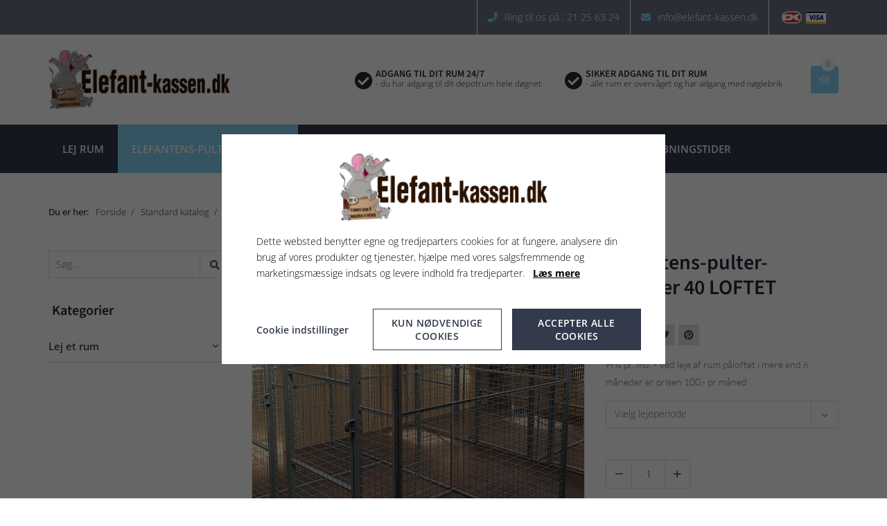

--- FILE ---
content_type: text/html; charset=UTF-8
request_url: https://www.elefant-kassen.dk/pulterkammeret/pulterkammer-40
body_size: 13291
content:
<!doctype html>
<html lang="da">
    <head><script>
    function gtag() {
        window.dataLayer = window.dataLayer || [];
        dataLayer.push(arguments);
    }

    var Gdpr = {
        /**
         * which categories has the user consented to
         */
        consents: [],
        /**
         * Has the user considered consent? Aka declined/accepted it
         */
        consentConsidered: false,
        /**
         * init
         */
        init                       : function () {
            var cookies = document.cookie;

            if (cookies.indexOf('vm-gdpr-accept=') > -1) {
                this.consentConsidered = true;
                this.consents.push('functional');
            }

            var consentOptions = this.getConsentOptionsFromCookie();
            if (consentOptions) {
                                if (parseInt(consentOptions.statistic)) {
                    this.consents.push('statistic');
                }
                                if (parseInt(consentOptions.marketing)) {
                    this.consents.push('marketing');
                }
                                if (parseInt(consentOptions.personal)) {
                    this.consents.push('personal');
                }
                            }

            this.setDefaultConsentMode();
        },
        consentGivenCallbacks      : [],
        consentGiven               : function (callback) {
            this.consentGivenCallbacks.push(callback);
        },
        addConsent                 : function (type) {
            if (!this.hasConsent(type)) {
                this.consents.push(type);
            }
        },
        removeConsent              : function (type) {
            if (this.hasConsent(type)) {
                this.consents.splice(this.consents.indexOf(type), 1);
            }
        },
        triggerConsentGiven        : function () {
            this.updateConsentMode();

            for (const callback of this.consentGivenCallbacks) {
                callback.apply(this);
            }
        },
        hasConsent                 : function (type) {
            return this.consents.includes(type)
        },
        reconsider                 : function () {
            loadGdpr(function () {
                GdprWidget.hideGdprBar();
                GdprWidget.showSettings();
            });
        },
        getConsentOptionsFromCookie: function () {
            var cookies    = document.cookie;
            var vmGdpr_pos = cookies.indexOf('vm-gdpr=');
            if (vmGdpr_pos > -1) {
                var vmGdpr_pos2 = cookies.indexOf(';', vmGdpr_pos);
                if (vmGdpr_pos2 == -1) {
                    vmGdpr_pos2 = cookies.length;
                }

                return JSON.parse(decodeURIComponent(cookies.substring(vmGdpr_pos + 8, vmGdpr_pos2)));
            }
            return false;
        },
        changeConsent              : function (types) { //Object with type and value = 1 or 0
            let consentOptions = this.getConsentOptionsFromCookie();
            //Loop types object
            for (var type in types) {
                consentOptions[type] = types[type];
            }

            this.saveConsent(consentOptions);
        },
        saveConsent(options) { //SHOULD ONLY BE USED BY changeConsent or GdprWidget.saveChoice unless you know what you are doing.
            var data = {
                'vm-gdpr-accept': true,
                'vm-gdpr'       : options,
            };

            this.consents = []; //Reset consent in case a consent is removed.
                        if (parseInt(data['vm-gdpr']['statistic'])) {
                Gdpr.addConsent('statistic');
            }
                        if (parseInt(data['vm-gdpr']['marketing'])) {
                Gdpr.addConsent('marketing');
            }
                        if (parseInt(data['vm-gdpr']['personal'])) {
                Gdpr.addConsent('personal');
            }
            
            Gdpr.triggerConsentGiven();
            Gdpr.saveCookieSettings(data);
        },
        saveCookieSettings: function (data) {
            var xhr = new XMLHttpRequest();

            xhr.onload = function () {
                if (xhr.status != 200 && xhr.status != 404) {
                    GdprWidget.showGdprBar();
                    alert('Beklager, der skete en fejl. Prøv igen...');
                }
            }

            xhr.open('POST', '/gdpr/widgets/save.json');

            xhr.setRequestHeader('X-Requested-With', 'XMLHttpRequest');

            var formData = new FormData();
            for (var key in data) {
                var value = data[key];
                if (typeof value == 'object') {
                    for (var subKey in value) {
                        formData.append(key + '[' + subKey + ']', value[subKey]);
                    }
                } else {
                    formData.append(key, value);
                }
            }
            xhr.send(formData);
        },
        setDefaultConsentMode() {
            gtag('consent', 'default', {
                ad_storage             : this.hasConsent('marketing') ? 'granted' : 'denied',
                ad_user_data           : this.hasConsent('marketing') ? 'granted' : 'denied',
                ad_personalization     : this.hasConsent('marketing') ? 'granted' : 'denied',
                analytics_storage      : this.hasConsent('statistic') ? 'granted' : 'denied',
                functionality_storage  : 'granted', // functional
                personalization_storage: 'granted', // functional
                security_storage       : 'granted', // functional
                wait_for_update        : 2000
            })
        },
        updateConsentMode() {
            gtag('consent', 'update', {
                ad_storage             : this.hasConsent('marketing') ? 'granted' : 'denied',
                ad_user_data           : this.hasConsent('marketing') ? 'granted' : 'denied',
                ad_personalization     : this.hasConsent('marketing') ? 'granted' : 'denied',
                analytics_storage      : this.hasConsent('statistic') ? 'granted' : 'denied',
                functionality_storage  : 'granted', // functional
                personalization_storage: 'granted', // functional
                security_storage       : 'granted' // functional
            })
        }
    };

    Gdpr.init();
</script>

        <meta charset="utf-8"/>        <meta name="viewport" content="width=device-width, initial-scale=1.0">
        <title>Pulterkammer 40 LOFTET</title>
        <meta property="og:title" content="Pulterkammer 40 LOFTET"><meta name="description" content="Pris pr. md.
Ved leje af rum på loftet i mere end 6 måneder er prisen 100,- pr måned" /><meta property="og:description" content="Pris pr. md.
Ved leje af rum på loftet i mere end 6 måneder er prisen 100,- pr måned" />        <link rel="stylesheet" href="/app/plugins/EsensTheme/webroot/css/styles.min.css?timestamp=1712651261"/>        
<style type="text/css" media="all">#widget-9 .footer--style-1__top{background-color:#323a4c;color:#ffffff;}#widget-9 .footer--style-1__top h1, #widget-9 .footer--style-1__top h2, #widget-9 .footer--style-1__top h3, #widget-9 .footer--style-1__top h4, #widget-9 .footer--style-1__top h5, #widget-9 .footer--style-1__top h6{color:#ffffff;}#widget-9 .footer--style-1__top .socialmedia__item__link{background-color:#3bb9eb;color:#ffffff;}#widget-9 .footer--style-1__top .socialmedia__item__link:hover{background-color:#80d2f2;color:#ffffff;}#widget-9 .footer--style-1__bottom{background-color:#272e3d;color:#999999;}</style>                <script type="text/javascript">var applicationWebroot = '/';</script>
        <link rel="stylesheet" href="/app/plugins/EsensTheme/webroot/vendor/fontawesome-pro-5.7.2/css/all.min.css?timestamp=1555052372"/>    <script type="application/ld+json">{"@context":"https:\/\/schema.org","@type":"Product","offers":{"@type":"Offer","availability":"https:\/\/schema.org\/OutOfStock","price":"200.00","priceCurrency":"DKK","url":"\/pulterkammeret\/pulterkammer-40"},"sku":"p40","name":"Elefantens-pulter-kammer 40 LOFTET","description":"<p>Elefantens-pulter-kammer er rum til opbevaring af eksempelvis sm&aring;\/ store julepynt, t&oslash;j, ja alt hvad en god gammeldags elefantens-pulter-kammer blev brugt til i l&aelig;ngere tid. Enkelt byggede rum, egen h&aelig;ngel&aring;s ved rummene..<\/p>\r\n<p><span style=\"vertical-align: inherit;\"><span style=\"vertical-align: inherit;\"><span style=\"vertical-align: inherit;\"><span style=\"vertical-align: inherit;\">Rum af 3m <\/span><\/span><\/span><\/span><sup><span style=\"vertical-align: inherit;\"><span style=\"vertical-align: inherit;\"><span style=\"vertical-align: inherit;\"><span style=\"vertical-align: inherit;\">3<\/span><\/span><\/span><\/span><\/sup><\/p>\r\n<p><span style=\"vertical-align: inherit;\"><span style=\"vertical-align: inherit;\"><span style=\"vertical-align: inherit;\"><span style=\"vertical-align: inherit;\">Alle rum bygget i tr&aring;dnet<\/span><\/span><\/span><\/span><\/p>\r\n<p><strong><span style=\"vertical-align: inherit;\"><span style=\"vertical-align: inherit;\"><span style=\"vertical-align: inherit;\"><span style=\"vertical-align: inherit;\">Egen h&aelig;ngel&aring;s til rummet er p&aring;kr&aelig;vet kunden<\/span><\/span><\/span><\/span><\/strong><\/p>\r\n<p><span style=\"vertical-align: inherit;\"><span style=\"vertical-align: inherit;\"><span style=\"vertical-align: inherit;\"><span style=\"vertical-align: inherit;\">Adgang til hallen med brik 24 timer i d&oslash;gnet.&nbsp;<\/span><\/span><\/span><\/span><\/p>\r\n<p>&nbsp;<\/p>\r\n<p><span style=\"vertical-align: inherit;\"><span style=\"vertical-align: inherit;\"><span style=\"vertical-align: inherit;\"><span style=\"vertical-align: inherit;\">Den angivne pris er pr. <\/span><\/span><\/span><span style=\"vertical-align: inherit;\"><span style=\"vertical-align: inherit;\"><span style=\"vertical-align: inherit;\">m&aring;ned<\/span><\/span><\/span><\/span><\/p>\r\n<p><span style=\"vertical-align: inherit;\"><span style=\"vertical-align: inherit;\"><span style=\"vertical-align: inherit;\"><span style=\"vertical-align: inherit;\">Ved leje af rum p&aring; loftet i mere end 6 m&aring;neder er prisen 100,- pr. <\/span><span style=\"vertical-align: inherit;\">m&aring;ned<\/span><\/span><\/span><\/span><\/p>","category":"Elefantens-pulter-kammer","url":"\/pulterkammeret\/pulterkammer-40","image":{"@type":"ImageObject","url":"\/app\/webroot\/_resized\/uploads\/Billeder\/pulterkammer\/pulterkammer-fa07aa2734c7fb89a6ce37c1a0d79e6d.jpg","image":"\/app\/webroot\/_resized\/uploads\/Billeder\/pulterkammer\/pulterkammer-fa07aa2734c7fb89a6ce37c1a0d79e6d.jpg","name":"Elefantens-pulter-kammer 40 LOFTET","width":1024}}</script>
                        <!-- Google Tag Manager -->
                        <script type="text/text" data-gdpr-category="functional">
                            (function(w,d,s,l,i){w[l]=w[l]||[];w[l].push({"gtm.start":
                            new Date().getTime(),event:"gtm.js"});var f=d.getElementsByTagName(s)[0],
                            j=d.createElement(s),dl=l!="dataLayer"?"&l="+l:"";j.async=true;j.src=
                            "https://www.googletagmanager.com/gtm.js?id="+i+dl;f.parentNode.insertBefore(j,f);
                            })(window,document,"script","dataLayer","GTM-5TXVK7SC");
                        </script>
                        <!-- End Google Tag Manager -->
                        </head>
    <body class="site" style="background-color: #ffffff;">
                        <script type="text/text" data-gdpr-category="functional">
                            window.dataLayer = window.dataLayer || [];
                            dataLayer.push({'event': 'gdprFunctionalEnabled'});
                        </script>

                        <script type="text/text" data-gdpr-category="statistic">
                            window.dataLayer = window.dataLayer || [];
                            dataLayer.push({'event': 'gdprStatisticsEnabled'});
                        </script>

                        <script type="text/text" data-gdpr-category="marketing">
                            window.dataLayer = window.dataLayer || [];
                            dataLayer.push({'event': 'gdprMarketingEnabled'});
                        </script>

                        <script type="text/text" data-gdpr-category="personal">
                            window.dataLayer = window.dataLayer || [];
                            dataLayer.push({'event': 'gdprPersonalEnabled'});
                        </script>
                        
        
        <div class="site__wrapper--full-width">
            <header class="header-wrapper">
                
<header class="header-shop--style-1">
	<div class="header__top">
		<div class="container">
			<div class="row">
				<div class="col-xs-12">
                    
                    
                    
                    
						<ul class="header__top__payment-cards">
                                                                                        									<li>
                                        <img src="/app/webroot/_resized/img/spacer-780d7286ea1d313e90a15828fdae42cd.png" width="29" height="20" alt="" class="lazyload" data-src="/app/webroot/_resized/EsensTheme/webroot/img/payment-icon/dk-kort-bd07d0ae3e7fc667ab959bcfc1e02269.png"/>									</li>
                                                                                            									<li>
                                        <img src="/app/webroot/_resized/img/spacer-780d7286ea1d313e90a15828fdae42cd.png" width="29" height="20" alt="" class="lazyload" data-src="/app/webroot/_resized/EsensTheme/webroot/img/payment-icon/visa-kort-70e86d1004b3bb8e9c2e95d6460880e3.png"/>									</li>
                                                                                                                                                                                                                                                						</ul>

                    


                    						<ul class="header__top__contact hidden-xs hidden-sm">
							<li><span class="icon"><i class="fa fa-phone"></i></span>Ring til os på : 21 25 63 24</li>
							<li><span class="icon"><i class="fa fa-envelope"></i></span><a
									href="mailto:info@elefant-kassen.dk">info@elefant-kassen.dk</a></li>
						</ul>
                    
				</div>
			</div>
		</div>
	</div>

	<div class="header__middel">
		<div class="container">
			<div class="row">
				<div class="col-xs-12">
                    <a href="https://www.elefant-kassen.dk/"><img src="" class="logo lazyload" alt="" data-src="/app/webroot/uploads/logo-elefant-kassen.png?timestamp=1541680257"/></a>
					<div class="selling-points hidden-xs hidden-sm">
						<div class="vertical-align">
                                                        								<div class="selling-points__item">
									<h6>ADGANG TIL DIT RUM 24/7</h6>
									<p>- du har adgang til dit depotrum hele døgnet</p>
								</div>
                                                        								<div class="selling-points__item hidden-md">
									<h6>SIKKER ADGANG TIL DIT RUM</h6>
									<p>- alle rum er overvåget og har adgang med nøglebrik</p>
								</div>
                            						</div>
					</div>

                    <a href="/shop/checkout/checkout/1">
	<div class="basket">
		<span class="icon"></span>
		<div class="basket__amount">0</div>
	</div>
</a>
				</div>
			</div>
		</div>
	</div>

	<div class="header__bottom">
		<div class="container js-header-container">
			<div class="row">
				<div class="col-xs-12">
					<div class="clearfix">
						<a class="dropdown-shop hidden-md hidden-lg " href="javascript:void(0);"
							style="text-decoration: none;">
							<span class="icon"></span>
						</a>
					</div>
                    						<nav class="header__nav-shop">
                            <ul class="primary-menu level-1"><li id="navigation-menu-item-58" class="parent"><a href="/lej-et-rum" id="navigation-menu-58" target="_self">Lej rum</a><ul class="sub-menu level-2"><li id="navigation-menu-item-59"><a href="/lej-et-rum/store-rum" id="navigation-menu-59" target="_self">Store rum</a></li><li id="navigation-menu-item-60"><a href="/lej-et-rum/mellem-rum" id="navigation-menu-60" target="_self">Mellem rum</a></li><li id="navigation-menu-item-61"><a href="/lej-et-rum/smaa-rum" id="navigation-menu-61" target="_self">Små rum</a></li></ul></li><li id="navigation-menu-item-68" class="current-page"><a href="/pulterkammeret" id="navigation-menu-68" class="tt" target="_self">Elefantens-pulter-kammer</a></li><li id="navigation-menu-item-52" class="parent"><a href="https://www.elefant-kassen.dk/om-os" id="navigation-menu-52" target="_self">Om os</a><ul class="sub-menu level-2"><li id="navigation-menu-item-62"><a href="https://www.elefant-kassen.dk/om-os/cookie-og-privatlivspolitik" id="navigation-menu-62" target="_self">Cookie- og privatlivspolitik</a></li></ul></li><li id="navigation-menu-item-51"><a href="https://www.elefant-kassen.dk/kontakt" id="navigation-menu-51" target="_self">Kontakt</a></li><li id="navigation-menu-item-67"><a href="https://www.elefant-kassen.dk/presse" id="navigation-menu-67" target="_self">Presse</a></li><li id="navigation-menu-item-50" class="parent"><a href="https://www.elefant-kassen.dk/handelsbetingelser" id="navigation-menu-50" target="_self">Handelsbetingelser</a><ul class="sub-menu level-2"><li id="navigation-menu-item-57"><a href="https://www.elefant-kassen.dk/handelsbetingelser/lejebetingelser" id="navigation-menu-57" target="_self">Lejebetingelser</a></li><li id="navigation-menu-item-53"><a href="https://www.elefant-kassen.dk/faq" id="navigation-menu-53" target="_self">FAQ</a></li><li id="navigation-menu-item-63"><a href="https://www.elefant-kassen.dk/handelsbetingelser/tilmelding-til-pbs" id="navigation-menu-63" target="_self">Tilmelding til PBS</a></li></ul></li><li id="navigation-menu-item-56"><a href="https://www.elefant-kassen.dk/aabningstider" id="navigation-menu-56" target="_self">Åbningstider</a></li></ul>						</nav>
                    				</div>
			</div>
		</div>
	</div>
</header>



<style type="text/css" media="all">.header-shop--style-1 .header__top{background-color:#697382;color:#ffffff;height:50px;border:solid5;}</style>
            </header>

            
            <div style="padding-top: 45px">
    <div class="container">
        <ul class="breadcrumbs-nav">
    <li>
        <span>Du er her: </span>
    </li>
    <li>
        <a href="/" itemprop="url">
            <span itemprop="title">Forside</span>
        </a>
    </li>
            <li>
            <a href="https://www.elefant-kassen.dk"><span>Standard katalog</span></a>        </li>
                <li>
            <a href="https://www.elefant-kassen.dk/pulterkammeret"><span>Elefantens-pulter-kammer</span></a>        </li>
                <li>
            Elefantens-pulter-kammer 40 LOFTET        </li>
        </ul>
    </div>
</div>

<div class="site-main box--normal">
    <div class="container">
        <div class="row">
                            <div class="col-xs-12 col-sm-3 col-md-3">
                    <div class="sidebar-shop">
	<div class="sidebar-shop__search">
        <form method="get" accept-charset="utf-8" action="/search">        <input type="hidden" name="relation" id="relation" value="Shop.Product">		<input type="text" name="query" class="sidebar-shop__search__input" value="" placeholder="Søg..."">
		<button type="submit" class="sidebar-shop__search__btn">
			<span class="fas fa-search"></span>
		</button>
        </form>	</div>

	<div class="sidebar-shop__nav">
		<h4 class="sidebar-shop__nav__headline">Kategorier			<span class="icon sidebar-shop__nav__headline__icon">&#xf0c9;</span>
		</h4>
		<nav class="sidebar-shop__nav__list">
            <ul class="primary-menu level-1"><li id="navigation-menu-item-11" class="parent"><a href="https://www.elefant-kassen.dk/lej-et-rum" id="navigation-menu-11">Lej et rum</a><ul class="sub-menu level-2"><li id="navigation-menu-item-12"><a href="https://www.elefant-kassen.dk/lej-et-rum/store-rum" id="navigation-menu-12">Store rum (20-30 m3)</a></li><li id="navigation-menu-item-13"><a href="https://www.elefant-kassen.dk/lej-et-rum/mellem-rum" id="navigation-menu-13">Mellem rum (10-18 m3)</a></li><li id="navigation-menu-item-14"><a href="https://www.elefant-kassen.dk/lej-et-rum/smaa-rum" id="navigation-menu-14">Små rum (5-8 m3)</a></li></ul></li></ul>		</nav>
	</div>

    </div>
                </div>
            
            <div class="col-xs-12 col-sm-9 col-md-9">
                <form method="post" accept-charset="utf-8" class="updateBasketAjax" action="/shop/baskets/add">
                <input type="hidden" name="item[shop_catalog_id]" id="item-shop-catalog-id" value="1">                <input type="hidden" name="item[shop_category_id]" id="item-shop-category-id" value="16">                <input type="hidden" name="item[shop_product_id]" id="item-shop-product-id" value="96">                <div class="row">
                    <div class="col-xs-12 col-sm-8 col-md-7">
                                                    <div class="product-view__badges">
                                <div class="badge__wrapper" title="Udlejet" style="position: relative; width: 100px; height: 26.666666666667px; display: inline-block; overflow: hidden"><div class="badge__container" style="width: 100px; height: 26.666666666667px; display: inline-block; overflow: hidden"><div class="badge__item__layer badge__item__layer__0" style="background-color: #323a4c; border-radius: 5.3333333333333px; position: absolute; top: 0%; left: 0%; width: 100%; height: 100%; transform: rotate(0deg); -webkit-transform: rotate(0deg); -ms-transform: rotate(0deg); opacity: 1; filter: alpha(opacity=100); overflow: hidden"></div><div class="badge__item__layer badge__item__layer__1" style="font-family: Arial, Helvetica, sans-serif; font-size: 13.333333333333px; font-weight: bold; font-style: normal; line-height: 1.42857; text-align: left; color: #ffffff; position: absolute; top: 20%; left: 17%; width: 100%; height: 100%; transform: rotate(0deg); -webkit-transform: rotate(0deg); -ms-transform: rotate(0deg); opacity: 1; filter: alpha(opacity=100); overflow: hidden">UDLEJET</div></div></div>                            </div>
                                                <div class="product-view__slider ">
                            <div id="shop-product-view__slider" class="owl-carousel">
                                                                        <a href="/app/webroot/uploads/Billeder/pulterkammer/pulterkammer.jpg?timestamp=1618553887" data-title-id="title-0"
                                           data-fancybox="product-96">
                                            <img src="/app/webroot/_resized/img/spacer-0f60ca7be489ac46c7dfed7832b5bd5d.png" alt="Elefantens-pulter-kammer 40 LOFTET" class="product-view__slider__image img-responsive lazyload" width="480" height="420" data-src="/app/webroot/_resized/uploads/Billeder/pulterkammer/pulterkammer-d592573539a41f08e25b00fc965fb6c1.jpg"/>                                        </a>
                                                                                                    </div>

                            <div id="shop-product-view__slider-thumbs" class="owl-carousel">
                                                                                                        <img src="/app/webroot/_resized/img/spacer-1885bf0e6bd1c42e99406ed91fffcd0c.png" alt="Elefantens-pulter-kammer 40 LOFTET" class="product-view__slider__thumbnail img-responsive lazyload" width="83" height="83" data-src="/app/webroot/_resized/uploads/Billeder/pulterkammer/pulterkammer-60caaecefb1d7d727d3c895f138f882f.jpg"/>                                                                                            </div>

                            <img id="variant-overlay-image" style="display:none" src="">
                        </div>
                    </div>

                    <div class="col-xs-12 col-sm-4 col-md-5">
                        <div class="product-view__title__wrapper">
                            <h1 class="product-view__title h2">Elefantens-pulter-kammer 40 LOFTET </h1>

                            <p class="product-view__title__sku"> (p40)</p>

                            <ul class="product-view__socialmedia">
                                                                <li class="product-view__socialmedia__item"><a class="icon js-facebook-share" href="#"><i class="fab fa-facebook-f "></i></a>
                                </li>
                                <li class="product-view__socialmedia__item"><a class="icon" href="https://www.linkedin.com/shareArticle?mini=true&url=https://www.elefant-kassen.dk/pulterkammeret/pulterkammer-40&title=Elefantens-pulter-kammer-40-LOFTET" target="_blank"><i class="fab fa-linkedin-in"></i></a></li>
                                <li class="product-view__socialmedia__item"><a class="icon" href="https://twitter.com/share?text=Elefantens-pulter-kammer 40 LOFTET&url=https://www.elefant-kassen.dk/pulterkammeret/pulterkammer-40&original_referer=https://www.elefant-kassen.dk/pulterkammeret/pulterkammer-40" target="_blank"><i class="fab fa-twitter"></i></a></li>
                                <li class="product-view__socialmedia__item"><a class="icon" href="https://pinterest.com/pin/create/button/?url=https://www.elefant-kassen.dk/pulterkammeret/pulterkammer-40&media=https://www.elefant-kassen.dk/app/webroot/uploads/Billeder/pulterkammer/pulterkammer.jpg?timestamp=1618553887&description=Elefantens-pulter-kammer 40 LOFTET" target="_blank"><i class="fab fa-pinterest"></i></a></li>
                            </ul>
                        </div>
                                                    <p class="product-view__teaser">Pris pr. md.
-
Ved leje af rum påloftet i mere end 6 måneder er prisen 100,- pr måned</p>
                        
                                                                            <div class="row">

                                
                                <div class="col-xs-12 col-md-12">
                                    <div class="product__section">
                                                                                                                                <div class="row">
                                                <div class="col-xs-12">
                                                    <div class="input-group variant-group">
                                                                                                                
                                                                                                                        <div class="form-group"><select name="item[shop_variant_value_id][0]" class="shop-product-variant productSelect" id="shop-product-variant-0"  data-option-id="2" data-option-name="lejeperiode" data-custom-select="data-custom-select"><option value="">Vælg lejeperiode</option><option value="6" data-color="" data-image="">Leje pr. måned</option><option value="7" data-color="" data-image="">Ved leje i mere end 6 måneder</option></select></div>                                                                                                                </div>
                                                </div>
                                            </div>
                                                                            </div>
                                </div>
                            </div>

                        
                                                    <div class="row">
                                                                <div class="col-xs-12 col-md-5">
                                    <div class="product-view__variant--amount">
                                        <div class="icon minus-quantity"></div>
                                        <input type="text" name="item[quantity]" class="productSelect" id="shop-product-quantity" value="1"
                                               title="Antal">
                                        <div class="icon plus-quantity"></div>
                                    </div>
                                </div>
                            </div>
                        

                                                                                        <div id="variantStock-6" style="display:none">
                                        <div class="product-view__stock__wrapper">
	<p class="product-view__heading--small">Lager status</p>

	<div class="product-view__stock">
		<span class="icon">
			&#xf00d;		</span>
		<p>
            Udlejet
		</p>
	</div>
</div>                                    </div>
                                                                        <div id="variantStock-7" style="display:none">
                                        <div class="product-view__stock__wrapper">
	<p class="product-view__heading--small">Lager status</p>

	<div class="product-view__stock">
		<span class="icon">
			&#xf00d;		</span>
		<p>
            Udlejet
		</p>
	</div>
</div>                                    </div>
                                                            
                        <div class="row">
                            <div class="col-xs-12 col-md-12">
                                                                                                    <div class="product-view__price">
                                        <span class="hidden" id="shop-product-unit-price" data-price="200">
                                            200,00 kr.                                        </span>

                                                                                    <p class="category__entries__product__price">
                                                                                                                                            <span class=" product-view__price--discount product-view__price--wrapper"
                                                      id="shop-product-total-price">
                                                        200,00 kr.                                                    </span>
                                                                                        </p>
                                                                                                                                                                    </div>
                                                            </div>
                            <div class="col-xs-12 col-md-12">
                                                                    <button type="submit" class="btn btn--large btn--square btn--square--primary product-view__submit" id="button-add-to-basket" class="btn btn-default">Lej rum</button>                                                                
                                
                                                            </div>
                        </div>
                    </div>
                    <div class="col-xs-12">
                        <div class="product-view__description">
                            <h6>Detaljer om produktet</h6>
                                                            <p>Elefantens-pulter-kammer er rum til opbevaring af eksempelvis sm&aring;/ store julepynt, t&oslash;j, ja alt hvad en god gammeldags elefantens-pulter-kammer blev brugt til i l&aelig;ngere tid. Enkelt byggede rum, egen h&aelig;ngel&aring;s ved rummene..</p>
<p><span style="vertical-align: inherit;"><span style="vertical-align: inherit;"><span style="vertical-align: inherit;"><span style="vertical-align: inherit;">Rum af 3m </span></span></span></span><sup><span style="vertical-align: inherit;"><span style="vertical-align: inherit;"><span style="vertical-align: inherit;"><span style="vertical-align: inherit;">3</span></span></span></span></sup></p>
<p><span style="vertical-align: inherit;"><span style="vertical-align: inherit;"><span style="vertical-align: inherit;"><span style="vertical-align: inherit;">Alle rum bygget i tr&aring;dnet</span></span></span></span></p>
<p><strong><span style="vertical-align: inherit;"><span style="vertical-align: inherit;"><span style="vertical-align: inherit;"><span style="vertical-align: inherit;">Egen h&aelig;ngel&aring;s til rummet er p&aring;kr&aelig;vet kunden</span></span></span></span></strong></p>
<p><span style="vertical-align: inherit;"><span style="vertical-align: inherit;"><span style="vertical-align: inherit;"><span style="vertical-align: inherit;">Adgang til hallen med brik 24 timer i d&oslash;gnet.&nbsp;</span></span></span></span></p>
<p>&nbsp;</p>
<p><span style="vertical-align: inherit;"><span style="vertical-align: inherit;"><span style="vertical-align: inherit;"><span style="vertical-align: inherit;">Den angivne pris er pr. </span></span></span><span style="vertical-align: inherit;"><span style="vertical-align: inherit;"><span style="vertical-align: inherit;">m&aring;ned</span></span></span></span></p>
<p><span style="vertical-align: inherit;"><span style="vertical-align: inherit;"><span style="vertical-align: inherit;"><span style="vertical-align: inherit;">Ved leje af rum p&aring; loftet i mere end 6 m&aring;neder er prisen 100,- pr. </span><span style="vertical-align: inherit;">m&aring;ned</span></span></span></span></p>                                                    </div>
                    </div>
                </div>
                </form>
                
                
                
                
                <div class="row">
                    <div class="col-xs-12">
                        
	<h3>Relaterede produkter</h3>

	<div class="row">
                    			<div class="col-md-4">
				<div class="product-list">

                    <a class="product-list__anchor"
   href="https://www.elefant-kassen.dk/pulterkammeret/pulterkammer-41" target="_self">
    <div class="product-list__image-wrapper">


                    <div class="product-list__badges">
                <div class="badge__wrapper" title="Udlejet" style="position: relative; width: 100px; height: 26.666666666667px; display: inline-block; overflow: hidden"><div class="badge__container" style="width: 100px; height: 26.666666666667px; display: inline-block; overflow: hidden"><div class="badge__item__layer badge__item__layer__0" style="background-color: #323a4c; border-radius: 5.3333333333333px; position: absolute; top: 0%; left: 0%; width: 100%; height: 100%; transform: rotate(0deg); -webkit-transform: rotate(0deg); -ms-transform: rotate(0deg); opacity: 1; filter: alpha(opacity=100); overflow: hidden"></div><div class="badge__item__layer badge__item__layer__1" style="font-family: Arial, Helvetica, sans-serif; font-size: 13.333333333333px; font-weight: bold; font-style: normal; line-height: 1.42857; text-align: left; color: #ffffff; position: absolute; top: 20%; left: 17%; width: 100%; height: 100%; transform: rotate(0deg); -webkit-transform: rotate(0deg); -ms-transform: rotate(0deg); opacity: 1; filter: alpha(opacity=100); overflow: hidden">UDLEJET</div></div></div>            </div>
        
        <img src="/app/webroot/_resized/img/spacer-1885bf0e6bd1c42e99406ed91fffcd0c.png" alt="Elefantens-pulter-kammer 41 LOFTET" class="img-responsive product-list__image-wrapper__image lazyload" width="500" height="500" data-src="/app/webroot/_resized/uploads/Billeder/pulterkammer/pulterkammer-32be6c0b0121ada9a8d66ae7246d3dd9.jpg"/>
            </div>
    <div class="product-list__content">
        <div class="product-list__content__top js-product-equalize">
            <h2 class="product-list__content__top__title">Elefantens-pulter-kammer 41 LOFTET</h2>
            <p class="product-list__content__top__teaser">Pris pr. md.
-
Ved leje af rum på loftet i mere end 6 måneder er prisen 100,- pr måned</p>

                                        <span class="product-list__content__top__price-discount">
                            <p class="category__entries__product__price">
					                                                <span class="product-list__content__top__price-discount">
							200,00 kr.						</span>
                    				</p>
            		</span>
                            
        </div>

        <div class="product-list__content__bottom">
                                        <input type="hidden" name="item[shop_variant_value_id][0]" id="item-shop-variant-value-id-0" value="7">                        
                            <a class="product-list__content__bottom__btn" href="https://www.elefant-kassen.dk/pulterkammeret/pulterkammer-41" target="_self">
                    <span class=" product-list__content__bottom__btn__icon fal fa-file-alt"></span>
                    Vis og lej rum                </a>
                    </div>
    </div>
</a>


				</div>

			</div>
                    			<div class="col-md-4">
				<div class="product-list">

                    <a class="product-list__anchor"
   href="https://www.elefant-kassen.dk/pulterkammeret/pulterkammer-44" target="_self">
    <div class="product-list__image-wrapper">


                    <div class="product-list__badges">
                <div class="badge__wrapper" title="Udlejet" style="position: relative; width: 100px; height: 26.666666666667px; display: inline-block; overflow: hidden"><div class="badge__container" style="width: 100px; height: 26.666666666667px; display: inline-block; overflow: hidden"><div class="badge__item__layer badge__item__layer__0" style="background-color: #323a4c; border-radius: 5.3333333333333px; position: absolute; top: 0%; left: 0%; width: 100%; height: 100%; transform: rotate(0deg); -webkit-transform: rotate(0deg); -ms-transform: rotate(0deg); opacity: 1; filter: alpha(opacity=100); overflow: hidden"></div><div class="badge__item__layer badge__item__layer__1" style="font-family: Arial, Helvetica, sans-serif; font-size: 13.333333333333px; font-weight: bold; font-style: normal; line-height: 1.42857; text-align: left; color: #ffffff; position: absolute; top: 20%; left: 17%; width: 100%; height: 100%; transform: rotate(0deg); -webkit-transform: rotate(0deg); -ms-transform: rotate(0deg); opacity: 1; filter: alpha(opacity=100); overflow: hidden">UDLEJET</div></div></div>            </div>
        
        <img src="/app/webroot/_resized/img/spacer-1885bf0e6bd1c42e99406ed91fffcd0c.png" alt="Elefantens-pulter-kammer 44" class="img-responsive product-list__image-wrapper__image lazyload" width="500" height="500" data-src="/app/webroot/_resized/uploads/Billeder/pulterkammer/pulterkammer-32be6c0b0121ada9a8d66ae7246d3dd9.jpg"/>
            </div>
    <div class="product-list__content">
        <div class="product-list__content__top js-product-equalize">
            <h2 class="product-list__content__top__title">Elefantens-pulter-kammer 44</h2>
            <p class="product-list__content__top__teaser">Pris pr. md.
-
Ved leje af rum i mere end 6 måneder er prisen 150,- pr måned</p>

                                        <span class="product-list__content__top__price-discount">
                            <p class="category__entries__product__price">
					                                                <span class="product-list__content__top__price-discount">
							200,00 kr.						</span>
                    				</p>
            		</span>
                            
        </div>

        <div class="product-list__content__bottom">
                                        <input type="hidden" name="item[shop_variant_value_id][0]" id="item-shop-variant-value-id-0" value="4">                        
                            <a class="product-list__content__bottom__btn" href="https://www.elefant-kassen.dk/pulterkammeret/pulterkammer-44" target="_self">
                    <span class=" product-list__content__bottom__btn__icon fal fa-file-alt"></span>
                    Vis og lej rum                </a>
                    </div>
    </div>
</a>


				</div>

			</div>
                    			<div class="col-md-4">
				<div class="product-list">

                    <a class="product-list__anchor"
   href="https://www.elefant-kassen.dk/pulterkammeret/pulterkammer-13" target="_self">
    <div class="product-list__image-wrapper">


                    <div class="product-list__badges">
                <div class="badge__wrapper" title="Udlejet" style="position: relative; width: 100px; height: 26.666666666667px; display: inline-block; overflow: hidden"><div class="badge__container" style="width: 100px; height: 26.666666666667px; display: inline-block; overflow: hidden"><div class="badge__item__layer badge__item__layer__0" style="background-color: #323a4c; border-radius: 5.3333333333333px; position: absolute; top: 0%; left: 0%; width: 100%; height: 100%; transform: rotate(0deg); -webkit-transform: rotate(0deg); -ms-transform: rotate(0deg); opacity: 1; filter: alpha(opacity=100); overflow: hidden"></div><div class="badge__item__layer badge__item__layer__1" style="font-family: Arial, Helvetica, sans-serif; font-size: 13.333333333333px; font-weight: bold; font-style: normal; line-height: 1.42857; text-align: left; color: #ffffff; position: absolute; top: 20%; left: 17%; width: 100%; height: 100%; transform: rotate(0deg); -webkit-transform: rotate(0deg); -ms-transform: rotate(0deg); opacity: 1; filter: alpha(opacity=100); overflow: hidden">UDLEJET</div></div></div>            </div>
        
        <img src="/app/webroot/_resized/img/spacer-1885bf0e6bd1c42e99406ed91fffcd0c.png" alt="Elefantens-pulter-kammer 13" class="img-responsive product-list__image-wrapper__image lazyload" width="500" height="500" data-src="/app/webroot/_resized/uploads/Billeder/pulterkammer/pulterkammer-32be6c0b0121ada9a8d66ae7246d3dd9.jpg"/>
            </div>
    <div class="product-list__content">
        <div class="product-list__content__top js-product-equalize">
            <h2 class="product-list__content__top__title">Elefantens-pulter-kammer 13</h2>
            <p class="product-list__content__top__teaser">Pris pr. md.
-
Ved leje af rum i mere end 6 måneder er prisen 150,- pr måned</p>

                                        <span class="product-list__content__top__price-discount">
                            <p class="category__entries__product__price">
					                                                <span class="product-list__content__top__price-discount">
							200,00 kr.						</span>
                    				</p>
            		</span>
                            
        </div>

        <div class="product-list__content__bottom">
                                        <input type="hidden" name="item[shop_variant_value_id][0]" id="item-shop-variant-value-id-0" value="4">                        
                            <a class="product-list__content__bottom__btn" href="https://www.elefant-kassen.dk/pulterkammeret/pulterkammer-13" target="_self">
                    <span class=" product-list__content__bottom__btn__icon fal fa-file-alt"></span>
                    Vis og lej rum                </a>
                    </div>
    </div>
</a>


				</div>

			</div>
        	</div>
                    </div>
                </div>
            </div>
        </div>
    </div>
</div>
'

    <div class="goToBasketPopUp hide">
        <div class="goToBasketPopUp__wrapper"></div>

        <div class="goToBasketPopUp__box">
            <p>Varen er nu lagt i kurven</p>
            <a href="#" class="goToBasketPopUp__btn goOnShopping"> Shop videre</a>
            <a href="/shop/checkout/checkout/1"
               class="goToBasketPopUp__btn goToBasket"> Til kurven</a>
        </div>
    </div>



            <footer class="footer-wrapper">
                <footer id="widget-9" class="footer--style-1">
	<div class="footer--style-1__top">
		<div class="container">
			<div class="row">
				<div class="col-xs-12">

                    						<div class="footer-content-wrapper height-eqalizer">
                            <h3>Kontakt Elefantkassen</h3>
<p><span style="font-size: 16px;">Vardevej 47</span><br /><span style="font-size: 16px;">6862 Tistrup</span><br /><span style="font-size: 16px;">Danmark</span></p>
<p><span style="font-size: 16px;">E-mail: info@elefant-kassen.dk</span><br /><span style="font-size: 16px;">Tlf: 42 55 64 69</span></p>
<p><span style="font-size: 16px;">CVR: 66668118</span></p>						</div>

                        						<div class="footer-content-wrapper  height-eqalizer">
                            <h3>Lej et depotrum</h3>
<p><span style="font-size: 16px;"><a href="/lej-et-rum/store-rum">Store rum (20-30 m3)</a></span><br /><span style="font-size: 16px;"> <a href="/lej-et-rum/mellem-rum">Mellem rum (10-18 m3)</a></span><br /><span style="font-size: 16px;"> <a href="/lej-et-rum/sma-rum">Sm&aring; rum (5-8 m3)</a></span></p>
<p><span style="font-size: 16px;">&nbsp;</span></p>
<p><span style="font-size: 16px;"><a href="/om-os/cookie-og-privatlivspolitik">L&aelig;s vores cookie- og privatlivspolitik</a></span></p>						</div>

                        						<div class="footer-content-wrapper height-eqalizer">
                            <h3>Sociale medier</h3>
<p><span style="font-size: 20px;"><em>F&oslash;lg Elefantkassen p&aring; facebook og f&aring; sp&aelig;ndende opdateringer, tilbud og nyheder</em></span></p>							<ul class="socialmedia">
                                										<li class="socialmedia__item">
											<a class="socialmedia__item__link" target=":_blank" href="https://www.facebook.com/Elefant-kassendk-1960847350884477/" target="_blank">
												<span class="fab fa-facebook-f"></span>
											</a>
										</li>
                                        										<li class="socialmedia__item">
											<a class="socialmedia__item__link" target=":_blank" href="https://www.youtube.com/channel/UCjaxOjPgIdhZhLoJV-pqikg/videos?view_as=subscriber" target="_blank">
												<span class="fab fa-youtube"></span>
											</a>
										</li>
                                        							</ul>
						</div>
                    
				</div>
			</div>
		</div>
	</div>
	<div class="footer--style-1__bottom">
		<div class="container">
			<div class="row">
				<div class="col-xs-12 col-md-10">
					<nav role="navigation">
                        <ul class="simple-nav level-1"><li id="navigation-menu-item-58"><a href="/lej-et-rum" id="navigation-menu-58" target="_self">Lej rum</a></li><li id="navigation-menu-item-68" class="current-page"><a href="/pulterkammeret" id="navigation-menu-68" class="active" target="_self">Elefantens-pulter-kammer</a></li><li id="navigation-menu-item-52"><a href="https://www.elefant-kassen.dk/om-os" id="navigation-menu-52" target="_self">Om os</a></li><li id="navigation-menu-item-51"><a href="https://www.elefant-kassen.dk/kontakt" id="navigation-menu-51" target="_self">Kontakt</a></li><li id="navigation-menu-item-67"><a href="https://www.elefant-kassen.dk/presse" id="navigation-menu-67" target="_self">Presse</a></li><li id="navigation-menu-item-50"><a href="https://www.elefant-kassen.dk/handelsbetingelser" id="navigation-menu-50" target="_self">Handelsbetingelser</a></li><li id="navigation-menu-item-56"><a href="https://www.elefant-kassen.dk/aabningstider" id="navigation-menu-56" target="_self">Åbningstider</a></li></ul>					</nav>
				</div>
                					<div class="col-xs-12 col-md-2">
                        
                            <a href="http://www.vestjyskmarketing.dk" target="_blank" class="footer--style-1__bottom__vestjyskmarketing-logo" title="Vestjyskmarketing" rel="noopener">
                                <img src="" style="opacity:1;" alt="" class="lazyload" data-src="/app/plugins/EsensTheme/webroot/img/logo-vm-sort.svg?timestamp=1583838206"/>                            </a>

                        
					</div>
                			</div>
		</div>
	</div>
</footer>

            </footer>
        </div>

        <script src="/app/plugins/EsensTheme/webroot/js/scripts.min.js?timestamp=1712651254"></script>        <script>
	// Document ready
	$(document).ready(function () {
		heightEqualizer.reset();
		heightEqualizer.selector = '.js-product-equalize';
		heightEqualizer.equalize();
	});
</script><script>
	// Document ready
	$(document).ready(function () {
		heightEqualizer.reset();
		heightEqualizer.selector = '.js-product-equalize';
		heightEqualizer.equalize();
	});
</script><script>
	// Document ready
	$(document).ready(function () {
		heightEqualizer.reset();
		heightEqualizer.selector = '.js-product-equalize';
		heightEqualizer.equalize();
	});
</script><script type="text/javascript">
        $('#button-add-to-basket').on('click', function (event) {
        event.preventDefault();
        var product      = $(".updateBasketAjax").serialize();
        var quantity     = $('#shop-product-quantity').val();
        var basketAmount = parseInt($('.basket__amount').text());
        $.ajax({
            type   : "POST",
            url    : "/shop/baskets/add.json",
            data   : product,
            success: function (response) {
                if (response.status === 'ok' && response.type !== "error") {
                    $('.goToBasketPopUp').removeClass('hide');
                    var updateBasketAmount = parseInt(basketAmount) + parseInt(quantity);
                    $('.basket__amount').html(updateBasketAmount);
                }
            }
        });
    });
    $('.goOnShopping').on('click', function (event) {
        event.preventDefault();
        $('.goToBasketPopUp').addClass('hide')
    });
    $('.goToBasketPopUp__wrapper').on('click', function () {
        $('.goToBasketPopUp').addClass('hide')
    });
        // Class for all functions on product view
    var shopProductView = {
        // Data from the system
        currency     : {"id":1,"name":"Danske kroner","currency_code":"DKK","gateway_currency_code":"208","symbol_after":" kr.","symbol_before":"","decimals":2,"thousand_separator":".","decimal_separator":",","default":true,"auto_update":true,"auto_convert_round":false,"auto_convert_round_method":"round","auto_convert_round_interval":1,"rate":"1.0000000000","created_by":1,"modified_by":58,"created":"2015-01-01T12:00:00+01:00","modified":"2019-08-19T05:29:07+02:00"},
        retailPrice  : 0,
        priceList    : [{"id":97,"shop_product_id":96,"currency_id":1,"minimum_amount":1,"price":200,"campaign_price":null,"locked":false,"coverage_margin":"0.0000","coverage_rate":"0.0000000000","active_from":null,"active_to":null,"import_id":null,"created":"2021-04-07T12:38:08+02:00","modified":"2024-01-26T09:34:34+01:00","created_by":51,"modified_by":58,"shop_product_price_criterias":[],"price_original":200,"calculations":{"original":"160.0000","discount":0,"tax":40,"total":200},"tax_info":{"tax_group_id":1,"tax_group_tax_id":1,"percent":"25.0000","decimal":0.25,"decimal_reversed":0.75,"decimal_remove":0.8},"discount_info":[],"is_tax":true,"is_discount":false,"quantity":null,"total":0}],
        variants     : [{"id":83,"shop_product_id":96,"minimum_stock":0,"stock_notification_limit":null,"cost_price":"0.0000","handling_price":"0.0000","material_price":"0.0000","retail_price":"0.0000","startup_price":"0.0000","startup_price_sku":"","sku":"p40","sku_alt":null,"ean":"p40","barcode":"","barcode_alt":null,"shop_delivery_type_id":null,"fixed_delivery_price":"0.00","weight":null,"image":"","image_alt":"","import_id":null,"external_id":null,"created_by":51,"modified_by":58,"created":"2021-04-07T12:38:08+02:00","modified":"2024-01-26T09:34:34+01:00","shop_product_variant_stocks":[{"id":101,"shop_warehouse_id":1,"shop_product_variant_id":83,"stock":0,"created":"2024-01-26T09:34:34+01:00","modified":"2024-01-26T09:34:34+01:00","created_by":58,"modified_by":58,"shop_warehouse":{"id":1,"country_id":59,"active":true,"order":1,"import_id":null,"created":"2018-11-08T12:47:31+01:00","modified":"2018-11-08T12:47:31+01:00","created_by":19,"modified_by":19,"shop_warehouse_locales":[{"id":1,"domain_id":1,"shop_warehouse_id":1,"name":"Lager","address":"","zip":"","city":"","created":"2018-11-08T12:47:31+01:00","modified":"2018-11-08T12:47:31+01:00","created_by":19,"modified_by":19}]}}],"shop_variant_values":[{"id":6,"shop_variant_option_id":2,"order":3,"color":"","image":"","import_id":null,"external_id":null,"created_by":51,"modified_by":51,"created":"2021-04-07T11:38:09+02:00","modified":"2021-04-07T11:38:09+02:00","_joinData":{"shop_product_variant_id":83,"shop_variant_value_id":6},"shop_variant_option":{"id":2,"use_in_filter":false,"order":2,"description":null,"import_id":null,"external_id":null,"created_by":51,"modified_by":58,"created":"2021-04-07T11:26:41+02:00","modified":"2025-12-04T15:20:45+01:00","shop_variant_option_locales":[{"id":2,"domain_id":1,"shop_variant_option_id":2,"name":"lejeperiode","created_by":51,"modified_by":51,"created":"2021-04-07T11:26:41+02:00","modified":"2021-04-07T11:26:41+02:00"}],"shop_variant_values":{"3":{"id":6,"shop_variant_option_id":2,"order":3,"color":"","image":"","import_id":null,"external_id":null,"created_by":51,"modified_by":51,"created":"2021-04-07T11:38:09+02:00","modified":"2021-04-07T11:38:09+02:00","_joinData":{"shop_product_variant_id":83,"shop_variant_value_id":6},"shop_variant_category_values":[],"shop_variant_value_locales":[{"id":6,"domain_id":1,"shop_variant_value_id":6,"name":"Leje pr. m\u00e5ned","created_by":51,"modified_by":51,"created":"2021-04-07T11:38:09+02:00","modified":"2021-04-07T11:38:09+02:00"}],"domain_id":1,"name":"Leje pr. m\u00e5ned"},"4":{"id":7,"shop_variant_option_id":2,"order":4,"color":"","image":"","import_id":null,"external_id":null,"created_by":58,"modified_by":58,"created":"2024-01-04T11:16:39+01:00","modified":"2025-01-23T14:05:11+01:00","_joinData":{"shop_product_variant_id":138,"shop_variant_value_id":7},"shop_variant_category_values":[],"shop_variant_value_locales":[{"id":7,"domain_id":1,"shop_variant_value_id":7,"name":"Ved leje i mere end 6 m\u00e5neder","created_by":58,"modified_by":58,"created":"2024-01-04T11:16:39+01:00","modified":"2025-01-23T14:05:11+01:00"}],"domain_id":1,"name":"Ved leje i mere end 6 m\u00e5neder"}},"domain_id":1,"name":"lejeperiode"},"shop_variant_category_values":[],"shop_variant_value_locales":[{"id":6,"domain_id":1,"shop_variant_value_id":6,"name":"Leje pr. m\u00e5ned","created_by":51,"modified_by":51,"created":"2021-04-07T11:38:09+02:00","modified":"2021-04-07T11:38:09+02:00"}],"domain_id":1,"name":"Leje pr. m\u00e5ned"}],"shop_product_variant_prices":[{"id":83,"shop_product_variant_id":83,"condition_operator":"Equal","group_id":null,"user_id":null,"shop_catalog_id":null,"currency_id":1,"minimum_amount":1,"price":0,"campaign_price":null,"locked":false,"coverage_margin":"0.0000","coverage_rate":"0.0000000000","active_from":null,"active_to":null,"import_id":null,"created":"2021-04-07T12:38:08+02:00","modified":"2024-01-26T09:34:34+01:00","created_by":51,"modified_by":58,"price_original":0,"calculations":{"original":"0.0000","discount":0,"tax":0,"total":0},"tax_info":{"tax_group_id":1,"tax_group_tax_id":1,"percent":"25.0000","decimal":0.25,"decimal_reversed":0.75,"decimal_remove":0.8},"discount_info":[],"is_tax":false,"is_discount":false,"quantity":null,"total":0}],"metas":[],"shop_product_variant_addons":[],"shop_product_variant_locales":[{"id":83,"shop_product_variant_id":83,"domain_id":1,"description":"","active":true,"active_from":null,"active_to":null,"created":"2021-04-07T12:38:08+02:00","modified":"2021-04-07T12:38:08+02:00","created_by":51,"modified_by":51}],"tax_groups":[{"id":1,"name":"Standard MOMS","import_id":null,"created_by":16,"modified_by":51,"created":"2015-12-16T09:00:00+01:00","modified":"2021-04-07T12:59:22+02:00","_joinData":{"shop_product_id":96,"tax_group_id":1},"tax_group_taxes":[{"id":1,"tax_group_id":1,"tax":"25.0000","cvr_empty":false,"cvr_filled":false,"ean_empty":false,"ean_filled":false,"all_currencies":true,"all_countries":false,"all_domains":true,"all_groups":true,"all_users":true,"import_id":null,"created_by":16,"modified_by":16,"created":"2015-12-16T09:00:00+01:00","modified":"2015-12-16T09:00:00+01:00","users":[],"groups":[],"domains":[],"countries":[{"id":59,"country_code":"DK","country_number":"208","name":"Denmark","currency_code":"DKK","active":true,"locale":"da_DK","_joinData":{"tax_group_tax_id":1,"country_id":59}}],"currencies":[]}]}],"shop_discount_groups":[],"price":{"id":83,"shop_product_variant_id":83,"condition_operator":"Equal","group_id":null,"user_id":null,"shop_catalog_id":null,"currency_id":1,"minimum_amount":1,"price":0,"campaign_price":null,"locked":false,"coverage_margin":"0.0000","coverage_rate":"0.0000000000","active_from":null,"active_to":null,"import_id":null,"created":"2021-04-07T12:38:08+02:00","modified":"2024-01-26T09:34:34+01:00","created_by":51,"modified_by":58,"price_original":0,"calculations":{"original":"0.0000","discount":0,"tax":0,"total":0},"tax_info":{"tax_group_id":1,"tax_group_tax_id":1,"percent":"25.0000","decimal":0.25,"decimal_reversed":0.75,"decimal_remove":0.8},"discount_info":[],"is_tax":false,"is_discount":false,"quantity":null,"total":0,"max_price":0,"price_scale":1},"startup_price_with_tax":0},{"id":138,"shop_product_id":96,"minimum_stock":0,"stock_notification_limit":null,"cost_price":"0.0000","handling_price":"0.0000","material_price":"0.0000","retail_price":"0.0000","startup_price":"0.0000","startup_price_sku":"","sku":"P40-6m loftet","sku_alt":null,"ean":"P40-6m loftet","barcode":"","barcode_alt":null,"shop_delivery_type_id":null,"fixed_delivery_price":"0.00","weight":null,"image":"","image_alt":"","import_id":null,"external_id":null,"created_by":58,"modified_by":58,"created":"2024-01-04T11:35:14+01:00","modified":"2024-01-26T09:34:34+01:00","shop_product_variant_stocks":[{"id":102,"shop_warehouse_id":1,"shop_product_variant_id":138,"stock":0,"created":"2024-01-26T09:34:34+01:00","modified":"2024-01-26T09:34:34+01:00","created_by":58,"modified_by":58,"shop_warehouse":{"id":1,"country_id":59,"active":true,"order":1,"import_id":null,"created":"2018-11-08T12:47:31+01:00","modified":"2018-11-08T12:47:31+01:00","created_by":19,"modified_by":19,"shop_warehouse_locales":[{"id":1,"domain_id":1,"shop_warehouse_id":1,"name":"Lager","address":"","zip":"","city":"","created":"2018-11-08T12:47:31+01:00","modified":"2018-11-08T12:47:31+01:00","created_by":19,"modified_by":19}]}}],"shop_variant_values":[{"id":7,"shop_variant_option_id":2,"order":4,"color":"","image":"","import_id":null,"external_id":null,"created_by":58,"modified_by":58,"created":"2024-01-04T11:16:39+01:00","modified":"2025-01-23T14:05:11+01:00","_joinData":{"shop_product_variant_id":138,"shop_variant_value_id":7},"shop_variant_option":{"id":2,"use_in_filter":false,"order":2,"description":null,"import_id":null,"external_id":null,"created_by":51,"modified_by":58,"created":"2021-04-07T11:26:41+02:00","modified":"2025-12-04T15:20:45+01:00","shop_variant_option_locales":[{"id":2,"domain_id":1,"shop_variant_option_id":2,"name":"lejeperiode","created_by":51,"modified_by":51,"created":"2021-04-07T11:26:41+02:00","modified":"2021-04-07T11:26:41+02:00"}]},"shop_variant_category_values":[],"shop_variant_value_locales":[{"id":7,"domain_id":1,"shop_variant_value_id":7,"name":"Ved leje i mere end 6 m\u00e5neder","created_by":58,"modified_by":58,"created":"2024-01-04T11:16:39+01:00","modified":"2025-01-23T14:05:11+01:00"}],"domain_id":1,"name":"Ved leje i mere end 6 m\u00e5neder"}],"shop_product_variant_prices":[{"id":151,"shop_product_variant_id":138,"condition_operator":"Equal","group_id":null,"user_id":null,"shop_catalog_id":null,"currency_id":1,"minimum_amount":1,"price":-100,"campaign_price":null,"locked":false,"coverage_margin":"0.0000","coverage_rate":"0.0000000000","active_from":null,"active_to":null,"import_id":null,"created":"2024-01-04T11:35:14+01:00","modified":"2024-01-26T09:34:34+01:00","created_by":58,"modified_by":58,"price_original":-100,"calculations":{"original":"-80.0000","discount":0,"tax":-20,"total":-100},"tax_info":{"tax_group_id":1,"tax_group_tax_id":1,"percent":"25.0000","decimal":0.25,"decimal_reversed":0.75,"decimal_remove":0.8},"discount_info":[],"is_tax":true,"is_discount":false,"quantity":null,"total":-0}],"metas":[],"shop_product_variant_addons":[],"shop_product_variant_locales":[{"id":138,"shop_product_variant_id":138,"domain_id":1,"description":"","active":true,"active_from":null,"active_to":null,"created":"2024-01-04T11:35:14+01:00","modified":"2024-01-04T11:35:14+01:00","created_by":58,"modified_by":58}],"tax_groups":[{"id":1,"name":"Standard MOMS","import_id":null,"created_by":16,"modified_by":51,"created":"2015-12-16T09:00:00+01:00","modified":"2021-04-07T12:59:22+02:00","_joinData":{"shop_product_id":96,"tax_group_id":1},"tax_group_taxes":[{"id":1,"tax_group_id":1,"tax":"25.0000","cvr_empty":false,"cvr_filled":false,"ean_empty":false,"ean_filled":false,"all_currencies":true,"all_countries":false,"all_domains":true,"all_groups":true,"all_users":true,"import_id":null,"created_by":16,"modified_by":16,"created":"2015-12-16T09:00:00+01:00","modified":"2015-12-16T09:00:00+01:00","users":[],"groups":[],"domains":[],"countries":[{"id":59,"country_code":"DK","country_number":"208","name":"Denmark","currency_code":"DKK","active":true,"locale":"da_DK","_joinData":{"tax_group_tax_id":1,"country_id":59}}],"currencies":[]}]}],"shop_discount_groups":[],"price":{"id":151,"shop_product_variant_id":138,"condition_operator":"Equal","group_id":null,"user_id":null,"shop_catalog_id":null,"currency_id":1,"minimum_amount":1,"price":-100,"campaign_price":null,"locked":false,"coverage_margin":"0.0000","coverage_rate":"0.0000000000","active_from":null,"active_to":null,"import_id":null,"created":"2024-01-04T11:35:14+01:00","modified":"2024-01-26T09:34:34+01:00","created_by":58,"modified_by":58,"price_original":-100,"calculations":{"original":"-80.0000","discount":0,"tax":-20,"total":-100},"tax_info":{"tax_group_id":1,"tax_group_tax_id":1,"percent":"25.0000","decimal":0.25,"decimal_reversed":0.75,"decimal_remove":0.8},"discount_info":[],"is_tax":true,"is_discount":false,"quantity":null,"total":-0,"max_price":-100,"price_scale":1},"startup_price_with_tax":0}],
        variantImages: [],

        // Elements
        $productUnitPrice        : false,
        $productUnitPriceBefore  : false,
        $productTotalPrice       : false,
        $productRetailPrice      : false,
        $productRetailText       : false,
        $productTotalVatFreePrice: false,
        $productVariants         : false,
        $productAddons           : false,
        $productQuantity         : false,
        $buttonAddToBasket       : false,
        $productAddonSelects     : false,

        // Values
        priceProduct      : 0,
        priceProductBefore: 0,
        priceVariant      : 0,
        priceAddon        : 0,
        quantity          : 1,

        // List for selected variants
        selectedVariants: {},

        productAddonsElementClass: 'js-product-addon-id-INDEX-ADDONID',

        // Tags: OPTION_ID
        ajaxVariantValues: '/shop/products/getProductVariantValuesForOption/96/OPTION_ID.json',

        init: function () {
            // Init custom select
            $('[data-custom-select]').customSelect();

            // Get elements
            this.$productUnitPrice       = $('#shop-product-unit-price');
            this.$productUnitPriceBefore = $('.product-view__price--wrapper');
            this.$productTotalPrice      = $('#shop-product-total-price');
            this.$productRetailPrice     = $('#shop-product-retail-price');
            this.$productRetailText      = $('#shop-product-retail-text');
            this.$productVariants        = $('.shop-product-variant');
            this.$productAddons          = $('.shop-product-addon');
            this.$productQuantity        = $('#shop-product-quantity');
            this.$buttonAddToBasket      = $('#button-add-to-basket');
            this.$productAddonSelects    = $('.js-select-product-addon');

            // If product price is found
            if (this.priceList.length && this.$productUnitPrice.length) {
                // Get product price
                this.priceProduct = parseFloat(this.$productUnitPrice.data('price'));
            }

            this.$productAddonSelects.on('change', this.addonSelect.bind());
            this.disableHiddenAddons();

            // If product retailprice
            if (this.$productRetailPrice.length) {
                // Get product price
                this.priceProduct = parseFloat(this.$productRetailPrice.data('price'));
            }
            // If product retailtext
            if (this.$productRetailText.length) {
                // Get product price
                this.priceProduct = parseFloat(this.$productRetailText.data);
            }

            // If product before price is found
            if (this.$productUnitPriceBefore.length) {
                // Get product before price
                this.priceProductBefore = parseFloat(this.$productUnitPriceBefore.data('price'));
            }

            // If variants are found
            if (this.$productVariants.length) {
                // Bind event for selecting variant
                this.$productVariants.on('change', function () {
                    shopProductView.variantChange(this);
                });

                // Force user to select missing variants
                this.addToBasketEnableForceVariantSelect();

                // Trigger change event for all variants with a value
                $('.shop-product-variant[value][value!=""]').trigger('change');
            }

            // If addons are found
            if (this.$productAddons.length) {

                // Bind event for selecting addon
                this.$productAddons.on('click', function () {

                    // Update total price
                    shopProductView.updatePrice();
                });
            }

            // If quantity is found
            if (this.$productQuantity.length) {
                // Get quantity
                this.getQuantity();

                // Bind event for changing quantity
                this.$productQuantity.on('change', function () {

                    // Get quantity
                    shopProductView.getQuantity();

                    // Update price
                    shopProductView.updatePrice();
                });
            }

            // Update intial price
            this.updatePrice();
        },

        disableHiddenAddons: function (index) {
            var productAddonElementClass = this.productAddonsElementClass.replace('INDEX-', '');
            if (index) {
                productAddonElementClass = this.productAddonsElementClass.replace('INDEX', index);
            }

            var $allAddonElements = $("[class*='" + productAddonElementClass.replace('ADDONID', '') + "'][style='display:none;']");
            $allAddonElements.find('input').attr('disabled', 'disabled');
        },

        addonSelect: function (e) {
            var index                    = e.currentTarget.getAttribute('data-index');
            var addonId                  = e.currentTarget.value;
            var productAddonElementClass = shopProductView.productAddonsElementClass.replace('INDEX', index);

            var $allAddonElements = $("[class*='" + productAddonElementClass.replace('ADDONID', '') + "']");
            $allAddonElements.find('input').attr('disabled', 'disabled');
            $allAddonElements.hide();
            if (addonId) {
                var $currentAddonElement = $('.' + productAddonElementClass.replace('ADDONID', addonId));
                $currentAddonElement.find('input').attr('disabled', null);
                $currentAddonElement.show();
            }
        },

        getSelectedVariant: function () {
            // If any variants are not selected
            if (shopProductView.$productVariants.find('option[value=""]:selected').length) {
                return false;
            }

            // Get combo for selected variants
            var combo = '';
            shopProductView.$productVariants.each(function () {
                var $this = $(this);

                if (combo !== '') {
                    combo += '|';
                }
                combo += parseInt($this.data('option-id')) + '-' + parseInt($this.val());
            });

            // Get alternatives for the combo
            var comboAlternatives = [];
            var comboArray        = combo.split('|');
            if (comboArray.length === 2) {
                comboAlternatives.push(comboArray[1] + '|' + comboArray[0]);
            } else if (comboArray.length === 3) {
                comboAlternatives.push(comboArray[0] + '|' + comboArray[2] + '|' + comboArray[1]);
                comboAlternatives.push(comboArray[1] + '|' + comboArray[0] + '|' + comboArray[2]);
                comboAlternatives.push(comboArray[1] + '|' + comboArray[2] + '|' + comboArray[0]);
                comboAlternatives.push(comboArray[2] + '|' + comboArray[0] + '|' + comboArray[1]);
                comboAlternatives.push(comboArray[2] + '|' + comboArray[1] + '|' + comboArray[0]);
            }

            // Attempt to find selected variant in list of variants
            var variant, variantKey;
            for (variantKey in shopProductView.variants) {
                if (shopProductView.variants.hasOwnProperty(variantKey)) {
                    variant = shopProductView.variants[variantKey];

                    var variantCombo = '';
                    var variantValue, variantValueKey;
                    for (variantValueKey in variant.shop_variant_values) {
                        if (variant.shop_variant_values.hasOwnProperty(variantValueKey)) {
                            variantValue = variant.shop_variant_values[variantValueKey];

                            if (variantCombo !== '') {
                                variantCombo += '|';
                            }
                            variantCombo += variantValue.shop_variant_option_id + '-' + variantValue.id;
                        }
                    }

                    if (combo === variantCombo || comboAlternatives.indexOf(variantCombo) !== -1) {
                        return variant;
                    }
                }
            }

            return false;
        },

        getQuantity: function () {
            this.quantity = parseInt(this.$productQuantity.val());
        },

        updatePrice: function () {
            var shopProductVariantId = false;
            var selectedVariant      = this.getSelectedVariant();
            if (selectedVariant && selectedVariant.id) {
                shopProductVariantId = selectedVariant.id;

                var variantValueIds = '';
                $.each(selectedVariant.shop_variant_values, function (key, variantValue) {
                    variantValueIds += variantValue.id + '-';
                });
                variantValueIds = variantValueIds.substring(0, variantValueIds.length - 1);

                if (typeof this.variantImages[variantValueIds] !== 'undefined') {
                    $('#variant-overlay-image').attr('src', this.variantImages[variantValueIds]).show();
                } else {
                    $('#variant-overlay-image').hide();
                }
            }
            var options = {
                'quantity'               : this.quantity,
                'shop_product_id'        : 96,
                'shop_product_variant_id': shopProductVariantId
            };

            $.ajax({
                url    : "/shop/products/getPriceForOptions.json",
                type   : 'GET',
                data   : options,
                success: function (response) {
                    shopProductView.$productRetailPrice.html(shopProductView.formatPrice(response.retail_price, this.currency));
                    shopProductView.$productTotalPrice.html(shopProductView.formatPrice(response.total, this.currency));
                    shopProductView.$productUnitPriceBefore.html(shopProductView.formatPrice(response.original, this.currency));
                }
            });

        },

        // Force user to select a variant when "add to basket" button is clicked, but variants are not selected
        addToBasketEnableForceVariantSelect: function () {
            var _this = this;

            this.$buttonAddToBasket.click(function (e) {
                e.stopPropagation();
                $.each(_this.$productVariants, function (index, element) {
                    if (!element.value) {
                        e.preventDefault();

                        $(element).customSelect('show');
                        return false;
                    }
                });
            });
        },

        variantChange: function (elm) {
            var $elm      = $(elm);
            var nextIndex = (parseInt($elm.attr('id').replace('shop-product-variant-', '')) + 1);
            var $nextElm  = $('#shop-product-variant-' + nextIndex);

            if ($elm.val() !== '') {
                if ($nextElm.length) {
                    $nextElm[0].selectedIndex = 0;

                    var ajaxUrl  = this.ajaxVariantValues.replace('OPTION_ID', $nextElm.data('option-id'));
                    var ajaxData = {};

                    ajaxData['filter']                          = {};
                    ajaxData['filter']['shop_variant_value_id'] = [];
                    var i                                       = (nextIndex - 1), $prevElm;
                    while (i >= 0) {
                        $prevElm = $('#shop-product-variant-' + i);
                        if ($prevElm.length) {
                            ajaxData['filter']['shop_variant_value_id'].push($prevElm.val());
                        }

                        i--;
                    }

                    HoldOn.open();
                    $.post(ajaxUrl, ajaxData, function (rsp) {
                        $nextElm.find('option').remove();

                        $('<option></option>')
                            .attr('value', '')
                            .html('Vælg' + " " + $nextElm.data('option-name'))
                            .appendTo($nextElm);

                        if (rsp.values) {
                            for (var valueId in rsp.values) {
                                if (rsp.values.hasOwnProperty(valueId)) {
                                    $('<option></option>')
                                        .attr('value', valueId)
                                        .html(rsp.values[valueId])
                                        .appendTo($nextElm);
                                }
                            }
                        }

                        //Re-init custom select
                        $('[data-custom-select]').customSelect();

                        var colorSelects = $nextElm.parent().parent().parent().find('.product-view__variant--color__item');
                        if (colorSelects.length) {
                            colorSelects.hide();
                            if (rsp.values) {
                                for (var valueId in rsp.values) {
                                    if (rsp.values.hasOwnProperty(valueId)) {
                                        colorSelects.filter('[data-id="' + valueId + '"]').show();
                                    }
                                }
                            }
                        }
                        $nextElm.prop('disabled', false);
                        HoldOn.close();
                    });
                }
            } else {
                if ($nextElm.length) {
                    if(!$nextElm.prop('disabled')){
                        $nextElm.prop('disabled', true);
                        $nextElm[0].selectedIndex = 0;
                        $nextElm.trigger('change');
                    }
                }
            }

            var enable = true;
            $('.shop-product-variant').each(function (index, element) {

                if ($(element).val() === '') {
                    enable = false;
                }
            });

            shopProductView.updatePrice();
            shopProductView.updateStock();
        },

        updateStock: function () {
            var variantId = '';
            $.each(this.$productVariants, function () {
                variantId += $(this).val();
            });

            // Hide all variantStocks
            $('div[id^="variantStock"]').hide();

            // Display variantStock for this variantId
            $('#variantStock-' + variantId).show();
        },

        formatPrice: function (price) {
            var tmp    = price.toFixed(this.currency.decimals).split('.');
            var prefix = '';
            if (isNaN(tmp[0].substr(0, 1))) {
                prefix = tmp[0].substr(0, 1);
                tmp[0] = tmp[0].substr(1);
            }

            if (tmp[1] === undefined) {
                tmp[1] = '';
            }

            var priceFormatted = tmp[0].split('')
                .reverse()
                .reduce(function (acc, num, i) {
                    return num + (i && !(i % 3) ? shopProductView.currency.thousand_separator : '') + acc;
                }, '') + this.currency.decimal_separator + tmp[1];
            priceFormatted     = prefix + priceFormatted;

            if (this.currency.symbol_before !== '') {
                priceFormatted = this.currency.symbol_before + priceFormatted;
            }

            if (this.currency.symbol_after !== '') {
                priceFormatted = priceFormatted + this.currency.symbol_after;
            }

            return priceFormatted;
        }
    };

    $(document).ready(function () {
        shopProductView.init();
    });

    $('.plus-quantity').on('click', function () {
        var $quantity = $('#shop-product-quantity');
        if ($quantity.prop('disabled') === false) {
            $quantity.val(parseInt($quantity.val()) + 1).trigger('change');
        }
    });
    $('.minus-quantity').on('click', function () {
        var $quantity = $('#shop-product-quantity');
        if ($quantity.val() > 1) {
            if ($quantity.prop('disabled') === false) {
                $quantity.val(parseInt($quantity.val()) - 1).trigger('change');
            }
        }
    });

    $('.product-view__variant--color__item').on('click', function () {
        var id        = $(this).data('id');
        var container = $(this).parents('.variant-group');
        var select    = container.find('.shop-product-variant');
        if (!select.is(':disabled')) {
            select.val(id).trigger('change');

            $('.variant-color-active').removeClass('variant-color-active');
            $(this).addClass('variant-color-active');
        } else {
            cosyAlert('Du skal vælge forgående mulighed, før du kan vælge denne', 'error');
        }
    });

    $('#sync2').on('click', '.owl-item', function () {
        $('#variant-overlay-image').hide();
    });

    $(function () {
        var preSelectedVariants = [];

        if (preSelectedVariants) {
            $.each(preSelectedVariants, function (optionId, variantValueId) {
                $('.shop-product-variant[data-option-id="' + optionId + '"]').val(variantValueId).trigger('change');
            });
        }
    });

    $(".js-facebook-share").on("click", function () {
                var fbpopup = window.open("https://www.facebook.com/sharer/sharer.php?u=https://www.elefant-kassen.dk/pulterkammeret/pulterkammer-40", "pop", "width=600, height=400, scrollbars=no");
        return false;
    });
</script>    
<div class="js-gdpr-content"></div>

<script>
    function gdprLoadScripts(scripts) {
        for (const script of scripts) {
            if (script.tagName.toLowerCase() === 'script' && script.getAttribute('type') === 'text/text') {
                const newScriptEl     = document.createElement('script')
                newScriptEl.innerHTML = script.innerHTML

                script.parentNode.appendChild(newScriptEl)
                script.parentNode.removeChild(script)
            } else if (script.tagName.toLowerCase() == 'source') {
                var video    = script.parentNode;
                var newVideo = video.cloneNode(true);

                newVideo.querySelectorAll('source').forEach(source => {
                    if (source.hasAttribute('data-gdpr-src')) {
                        source.src = source.getAttribute('data-gdpr-src');
                        source.removeAttribute('data-gdpr-src');
                    }
                });

                video.parentNode.insertBefore(newVideo, video);
                video.remove()
            } else {
                script.setAttribute('src', script.dataset.gdprSrc)
            }
        }
    }

    // Load marketing scripts after consent is given
    Gdpr.consentGiven(function () {
        gdprLoadScripts(document.querySelectorAll('[data-gdpr-category="functional"]'));

                if (this.hasConsent('statistic')) {
            gdprLoadScripts(document.querySelectorAll('[data-gdpr-category="statistic"]'));
        }
                if (this.hasConsent('marketing')) {
            gdprLoadScripts(document.querySelectorAll('[data-gdpr-category="marketing"]'));
        }
                if (this.hasConsent('personal')) {
            gdprLoadScripts(document.querySelectorAll('[data-gdpr-category="personal"]'));
        }
            });

    var gdprLoaded    = false;
    var gdprWidgetUrl = '/gdpr/widgets/view';

    //If user has considered consent, trigger consent given callbacks
    if (Gdpr.consentConsidered) {
        Gdpr.triggerConsentGiven();
    } else {
        //Load gdpr if user has not considered consent
                loadGdpr();
            }

    function loadGdpr(callback) {
        if (!gdprLoaded) {
            // Set up our HTTP request
            var xhr    = new XMLHttpRequest();
            xhr.onload = function () {
                if (xhr.status == 200) {
                    gdprLoaded = true;

                    // Using createContextualFragment because scripts will not be executed otherwise
                    var gdprContent = document.createRange().createContextualFragment(xhr.response)
                    document.querySelector('.js-gdpr-content').appendChild(gdprContent);

                    if (typeof callback !== 'undefined') {
                                                    callback();
                                            }
                }
            }

            xhr.open('GET', gdprWidgetUrl);
            xhr.setRequestHeader('X-Requested-With', 'XMLHttpRequest');
            xhr.setRequestHeader('Accept', 'text/html,application/xhtml+xml,application/xml;q=0.9,image/webp,image/apng,*/*;q=0.8,application/signed-exchange;v=b3;q=0.9');
            xhr.send();
        } else {
            if (typeof callback !== 'undefined') {
                callback();
            }
        }
    }
</script>
</body>
</html>


--- FILE ---
content_type: text/html; charset=UTF-8
request_url: https://www.elefant-kassen.dk/gdpr/widgets/view
body_size: 4197
content:


<div class="vm-gdpr vm-gdpr-design-1" style="display:none">
    <div class="container-fluid vm-gdpr__wrapper">
        <div class="row">
            <div class="col-12 col-xs-12 vm-gdpr__logo">
                <img src="" class="vm-gdpr__logo__image lazyload" width="300" alt="" data-src="/app/webroot/_resized/uploads/logo-elefant-kassen-86962f44b2666e7dafb42afffd8d75a9.png"/>            </div>
            <div class="col-12 col-xs-12 vm-gdpr__text">
                <span>Dette websted benytter egne og tredjeparters cookies for at fungere, analysere din brug af vores produkter og tjenester, hjælpe med vores salgsfremmende og marketingsmæssige indsats og levere indhold fra tredjeparter. &nbsp;
                    <a rel="nofollow" href="/om-os/cookie-og-privatlivspolitik" class="vm-gdpr__text-link">
                    <u>Læs mere</u>
                </a></span>

            </div>

            <div class="vm-gdpr__options">
                <div class="vm-gdpr__options__link">
                    <a href="javascript:void(0)" class="vm-gdpr__options__link-link">
                        Cookie indstillinger                    </a>
                </div>
                <div class="btn btn-wide vm-gdpr__options__btn vm-gdpr__options__btn--outline js-decline-cookies">
                    Kun nødvendige cookies                </div>
                <div class="btn vm-gdpr__options__btn js-accept-cookies">
                    Accepter alle cookies                </div>
            </div>
        </div>
    </div>
    <div class="vm-gdpr__overlay">
    </div>
</div>

<div class="vm-gdpr__settings__wrapper" style="display:none;">
    <div class="vm-gdpr__settings__bg"></div>
    <div class="vm-gdpr__settings">
        <div class="col-12 col-xs-12 vm-gdpr__logo">
            <img src="" class="vm-gdpr__logo__image lazyload" height="50" alt="" data-src="/app/webroot/_resized/uploads/logo-elefant-kassen-b341b506e32e1a4d9df149e01db164f8.png"/>        </div>
        <div class="vm-gdpr__line"></div>
        <div class="vm-gdpr__settings__tabs">
            <div data-tab="info" class="vm-gdpr__settings__tabs__tab vm-gdpr__settings__tabs__tab--info active">
                <span class="vm-gdpr__settings__tabs__tab__text">Om cookies</span>
            </div>
            <div class="vm-gdpr__line vm-gdpr__line--top"></div>

                                    <div data-tab="0" class="vm-gdpr__settings__tabs__tab"
            <span class="vm-gdpr__settings__tabs__tab__text">Tekniske cookies</span>
        </div>
        <div class="vm-gdpr__line"></div>
                                <div data-tab="1" class="vm-gdpr__settings__tabs__tab"
            <span class="vm-gdpr__settings__tabs__tab__text">Statistikcookies</span>
        </div>
        <div class="vm-gdpr__line"></div>
                                <div data-tab="2" class="vm-gdpr__settings__tabs__tab"
            <span class="vm-gdpr__settings__tabs__tab__text">Markedsføringscookies</span>
        </div>
        <div class="vm-gdpr__line"></div>
                                <div data-tab="3" class="vm-gdpr__settings__tabs__tab"
            <span class="vm-gdpr__settings__tabs__tab__text">Personaliserede cookies</span>
        </div>
        <div class="vm-gdpr__line"></div>
            </div>
    <form method="post" accept-charset="utf-8" action="/gdpr/widgets/save">    <div class="vm-gdpr__settings__tabs__content">
        <div id="tab-info" class="vm-gdpr__settings__tabs__content__tab active">
            <p style="font-size: 24px; font-weight: bold;">Hvad er cookies?</p>
            <p>En cookie er en fil, som browseren lægger på din computer. Den gør det muligt at genkende din computer, og huske valg du tidligere har truffet på hjemmesiden. En cookie kan ikke sprede computervirus eller andre skadelige programmer. Cookies sletter sig selv efter et vist antal måneder (kan variere), men de fornyes efter hvert besøg. Cookien kan ikke se, hvem du er, hvad du hedder, hvor du bor eller om computeren bruges af en eller flere personer. Hvis du giver personlige oplysninger til en hjemmeside, så kan en cookie dog anvendes til at huske dig til næste gang du besøger hjemmesiden.</p>
            <br>
            <p>Klik på menupunkterne til venstre for at læse om de forskellige cookies og slå kategorier af cookies til eller fra</p>
        </div>
                    <div id="tab-0" class="vm-gdpr__settings__tabs__content__tab">
                <div class="vm-gdpr__settings__tabs__content__tab__section__checkbox disabled">
                                        <label for="vm-gdpr-checkbox-0" class="vm-gdpr__settings__tabs__content__tab__section__checkbox__switch__label">
                        <span class="js-gdpr-option-toggle-text vm-gdpr__settings__tabs__content__tab__section__checkbox__switch__text"
                              data-off-text="Fra" data-on-text="Til"></span>
                        <div class="vm-gdpr__settings__tabs__content__tab__section__checkbox__switch">
                            <input type="hidden" name="vm-gdpr[function]" value="1">
                            <input type="checkbox" checked="checked" name="vm-gdpr[function]" id="vm-gdpr-checkbox-0"
                                   value="1">
                            <span class="vm-gdpr__settings__tabs__content__tab__section__checkbox__slider"></span>
                        </div>
                    </label>
                </div>

                <p style="font-size: 24px; font-weight: bold;">Tekniske cookies</p>
                <p>Tekniske Cookies er n&oslash;dvendige for, at langt de fleste hjemmesider fungerer, som de skal. De s&oslash;rger eks. for, at du ikke hele tiden ryger af den hjemmeside du bes&oslash;ger.&nbsp;</p><p>Tekniske cookies er n&oslash;dvendige, og er altid sl&aring;et til.</p>                <br>

                                                                                        <h4 class="vm-gdpr__settings__tabs__content__tab__title">Hjemmeside</h4>
                                                                                                        <div class="vm-gdpr__settings__tabs__content__tab__section">
                                
                                <p class="vm-gdpr__settings__tabs__content__tab__section__sub-title">
                                    vmcms - 7 dage                                </p>
                                <p class="vm-gdpr__settings__tabs__content__tab__section__text">
                                    Hjemmesiden bruger denne cookie til at identificere den besøgende, på tværs af sider, under besøget.                                </p>
                            </div>
                                                                                <div class="vm-gdpr__settings__tabs__content__tab__section">
                                
                                <p class="vm-gdpr__settings__tabs__content__tab__section__sub-title">
                                    Shop_UserUUID - 1 md                                </p>
                                <p class="vm-gdpr__settings__tabs__content__tab__section__text">
                                    Beskriver den unikke kurv                                </p>
                            </div>
                                                                                <div class="vm-gdpr__settings__tabs__content__tab__section">
                                
                                <p class="vm-gdpr__settings__tabs__content__tab__section__sub-title">
                                    appCurrentDomainId - 1 år                                </p>
                                <p class="vm-gdpr__settings__tabs__content__tab__section__text">
                                    Gemmer id'en på nuværende domæne, som bliver brugt til at styre sproget                                </p>
                            </div>
                                                                                <div class="vm-gdpr__settings__tabs__content__tab__section">
                                
                                <p class="vm-gdpr__settings__tabs__content__tab__section__sub-title">
                                    logged-in - 1 uge                                </p>
                                <p class="vm-gdpr__settings__tabs__content__tab__section__text">
                                    Checker om en bruger er logget ind eller ikke                                </p>
                            </div>
                                                                                <div class="vm-gdpr__settings__tabs__content__tab__section">
                                
                                <p class="vm-gdpr__settings__tabs__content__tab__section__sub-title">
                                    ASPSESSIONID* - Session                                </p>
                                <p class="vm-gdpr__settings__tabs__content__tab__section__text">
                                    Denne cookie er afgørende for at opretholde din session på hjemmesiden. Den sikrer, at dine interaktioner forbliver konsistente på tværs af sider under dit besøg.                                </p>
                            </div>
                                                                                                                                                    <div class="vm-gdpr__settings__tabs__content__tab__section">
                                                                    <h4 class="vm-gdpr__settings__tabs__content__tab__section__title">
                                        lastHash                                    </h4>
                                
                                <p class="vm-gdpr__settings__tabs__content__tab__section__sub-title">
                                    lastHash - 1 dag                                </p>
                                <p class="vm-gdpr__settings__tabs__content__tab__section__text">
                                    Gemmer den sidste hash værdi i urlen
                                </p>
                            </div>
                                                                                                <h4 class="vm-gdpr__settings__tabs__content__tab__title">Cookie-indstillinger</h4>
                                                                                                        <div class="vm-gdpr__settings__tabs__content__tab__section">
                                
                                <p class="vm-gdpr__settings__tabs__content__tab__section__sub-title">
                                    vm-gdpr - 1 måned                                </p>
                                <p class="vm-gdpr__settings__tabs__content__tab__section__text">
                                    Bruges til at huske de valg der tages under Cookie-Indstillinger.                                </p>
                            </div>
                                                                                <div class="vm-gdpr__settings__tabs__content__tab__section">
                                
                                <p class="vm-gdpr__settings__tabs__content__tab__section__sub-title">
                                    vm-gdpr-accept - 1 måned                                </p>
                                <p class="vm-gdpr__settings__tabs__content__tab__section__text">
                                    Angiver om cookie-indstillinger er blevet gennemgået / accepteret.                                </p>
                            </div>
                                                                        </div>
                    <div id="tab-1" class="vm-gdpr__settings__tabs__content__tab">
                <div class="vm-gdpr__settings__tabs__content__tab__section__checkbox ">
                                        <label for="vm-gdpr-checkbox-1" class="vm-gdpr__settings__tabs__content__tab__section__checkbox__switch__label">
                        <span class="js-gdpr-option-toggle-text vm-gdpr__settings__tabs__content__tab__section__checkbox__switch__text"
                              data-off-text="Fra" data-on-text="Til"></span>
                        <div class="vm-gdpr__settings__tabs__content__tab__section__checkbox__switch">
                            <input type="hidden" name="vm-gdpr[statistic]" value="0">
                            <input type="checkbox"  name="vm-gdpr[statistic]" id="vm-gdpr-checkbox-1"
                                   value="1">
                            <span class="vm-gdpr__settings__tabs__content__tab__section__checkbox__slider"></span>
                        </div>
                    </label>
                </div>

                <p style="font-size: 24px; font-weight: bold;">Statistikcookies</p>
                <p>Statistikcookies hj&aelig;lper udviklere til at optimere hjemmesiden, ved at indsamle oplysninger om hvilke sider der er mest popul&aelig;re, og hvilke sider der tilsyneladende ikke falder i brugernes smag. Dermed kan hjemmesiden og brugervenligheden forbedres.</p><p>Statistikcookies bruges ogs&aring; til at indsamle generel bes&oslash;gsstatistik gennem simpel opt&aelig;lling.</p><p>De har oftest ingen eller meget lille betydning for din privatsf&aelig;re, da de ikke registrerer, hvad der s&oslash;ges efter p&aring; andre hjemmesider.</p>                <br>

                                                                                        <h4 class="vm-gdpr__settings__tabs__content__tab__title">Google Analytics</h4>
                                                                                                        <div class="vm-gdpr__settings__tabs__content__tab__section">
                                
                                <p class="vm-gdpr__settings__tabs__content__tab__section__sub-title">
                                    _ga - 2 år                                </p>
                                <p class="vm-gdpr__settings__tabs__content__tab__section__text">
                                    Denne cookie fra Google bruges til overvågning af trafik på vores hjemmeside og sporing af hver besøgendes antal besøg, tidspunktet for det første besøg, tidligere besøg og det aktuelle besøg.                                </p>
                            </div>
                                                                                <div class="vm-gdpr__settings__tabs__content__tab__section">
                                
                                <p class="vm-gdpr__settings__tabs__content__tab__section__sub-title">
                                    _ga_* - 1 år                                </p>
                                <p class="vm-gdpr__settings__tabs__content__tab__section__text">
                                    Bliver brugt til at optælle og gemme antallet af sidevisninger                                </p>
                            </div>
                                                                        </div>
                    <div id="tab-2" class="vm-gdpr__settings__tabs__content__tab">
                <div class="vm-gdpr__settings__tabs__content__tab__section__checkbox ">
                                        <label for="vm-gdpr-checkbox-2" class="vm-gdpr__settings__tabs__content__tab__section__checkbox__switch__label">
                        <span class="js-gdpr-option-toggle-text vm-gdpr__settings__tabs__content__tab__section__checkbox__switch__text"
                              data-off-text="Fra" data-on-text="Til"></span>
                        <div class="vm-gdpr__settings__tabs__content__tab__section__checkbox__switch">
                            <input type="hidden" name="vm-gdpr[marketing]" value="0">
                            <input type="checkbox"  name="vm-gdpr[marketing]" id="vm-gdpr-checkbox-2"
                                   value="1">
                            <span class="vm-gdpr__settings__tabs__content__tab__section__checkbox__slider"></span>
                        </div>
                    </label>
                </div>

                <p style="font-size: 24px; font-weight: bold;">Markedsføringscookies</p>
                <p>Markedsf&oslash;ringscookies anvendes i kommercielt henseende til at m&aring;lrette annoncer til dig.</p><p>De indsamler oplysninger om din f&aelig;rden p&aring; de enkelte hjemmesider, og danner dermed et overblik over interesser, vaner og aktiviteter, der kan anvendes til at vise relevante annoncer.</p>                <br>

                                                                                        <h4 class="vm-gdpr__settings__tabs__content__tab__title">Facebook</h4>
                                                                                                        <div class="vm-gdpr__settings__tabs__content__tab__section">
                                
                                <p class="vm-gdpr__settings__tabs__content__tab__section__sub-title">
                                    _fbp - 90 dage                                </p>
                                <p class="vm-gdpr__settings__tabs__content__tab__section__text">
                                    Bruges til at adskille og spore unikke brugere.
                                </p>
                            </div>
                                                                                <div class="vm-gdpr__settings__tabs__content__tab__section">
                                
                                <p class="vm-gdpr__settings__tabs__content__tab__section__sub-title">
                                    _fbc - 90 dage                                </p>
                                <p class="vm-gdpr__settings__tabs__content__tab__section__text">
                                    Når en bruger ankommet til websitet fra annonce med fbclid i URL                                </p>
                            </div>
                                                                                                                                                    <div class="vm-gdpr__settings__tabs__content__tab__section">
                                                                    <h4 class="vm-gdpr__settings__tabs__content__tab__section__title">
                                        _gcl_au                                    </h4>
                                
                                <p class="vm-gdpr__settings__tabs__content__tab__section__sub-title">
                                    _gcl_au - 3 måneder                                </p>
                                <p class="vm-gdpr__settings__tabs__content__tab__section__text">
                                    Formålet med denne cookie er at optimere funktionaliteten på hjemmesiden                                </p>
                            </div>
                                                                                                <h4 class="vm-gdpr__settings__tabs__content__tab__title">Bing Ads</h4>
                                                                                                        <div class="vm-gdpr__settings__tabs__content__tab__section">
                                
                                <p class="vm-gdpr__settings__tabs__content__tab__section__sub-title">
                                    _uetsid - Session                                </p>
                                <p class="vm-gdpr__settings__tabs__content__tab__section__text">
                                    Denne cookie sættes af Bing. Formål er at spore konverteringer på tværs af hjemmesiden.                                </p>
                            </div>
                                                                                                <h4 class="vm-gdpr__settings__tabs__content__tab__title">LinkedIn</h4>
                                                                                                        <div class="vm-gdpr__settings__tabs__content__tab__section">
                                
                                <p class="vm-gdpr__settings__tabs__content__tab__section__sub-title">
                                    _uetvid - 13 måneder                                </p>
                                <p class="vm-gdpr__settings__tabs__content__tab__section__text">
                                    Bruges til at tracke og gemme besøg på tværs af websider                                </p>
                            </div>
                                                                        </div>
                    <div id="tab-3" class="vm-gdpr__settings__tabs__content__tab">
                <div class="vm-gdpr__settings__tabs__content__tab__section__checkbox ">
                                        <label for="vm-gdpr-checkbox-3" class="vm-gdpr__settings__tabs__content__tab__section__checkbox__switch__label">
                        <span class="js-gdpr-option-toggle-text vm-gdpr__settings__tabs__content__tab__section__checkbox__switch__text"
                              data-off-text="Fra" data-on-text="Til"></span>
                        <div class="vm-gdpr__settings__tabs__content__tab__section__checkbox__switch">
                            <input type="hidden" name="vm-gdpr[personal]" value="0">
                            <input type="checkbox"  name="vm-gdpr[personal]" id="vm-gdpr-checkbox-3"
                                   value="1">
                            <span class="vm-gdpr__settings__tabs__content__tab__section__checkbox__slider"></span>
                        </div>
                    </label>
                </div>

                <p style="font-size: 24px; font-weight: bold;">Personaliserede cookies</p>
                <p>Personaliserede cookies indsamler oplysninger om din f&aelig;rden p&aring; hjemmesiden, og kan hj&aelig;lpe med at foresl&aring; andre sider, nyheder eller produkter for dig, baseret p&aring; de ting du har vist interesse.&nbsp;</p><p>Personaliserede cookies anvendes ikke til markedsf&oslash;ring andre steder p&aring; nettet.</p>                <br>

                                    <div class="vm-gdpr__settings__tabs__content__tab__section">
                        <strong>Hjemmesiden benytter ingen cookies i denne kategori.</strong>
                    </div>
                            </div>
            </div>
    <input type="hidden" name="vm-gdpr-accept" id="vm-gdpr-accept" value="true">    <div class="vm-gdpr__settings__bottom">
        <div class="vm-gdpr__settings__bottom__btns">
            <div class="vm-gdpr__btn vm-gdpr__btn--outline vm-gdpr__settings__close">
                Luk indstillinger            </div>
            <button type="submit" class="vm-gdpr__btn vm-gdpr__settings__save ">Gem cookie-indstillinger</button>
        </div>
        <p class="vm-gdpr__settings__bottom__copyright"></p>
    </div>
    </form></div>
</div>

</div>

<script>
    var GdprWidget = {
        $settingsWrapper        : document.querySelector('.vm-gdpr__settings__wrapper'),
        $hideSettings           : document.querySelectorAll('.vm-gdpr__settings__close,.vm-gdpr__settings__bg'),
        $acceptAndDeclineButtons: document.querySelectorAll('.js-accept-cookies,.js-decline-cookies,.vm-gdpr__settings__save'),
        $tabs                   : document.querySelectorAll('.vm-gdpr__settings__tabs__tab'),
        $tabsCheckboxes         : document.querySelectorAll('.vm-gdpr__settings__tabs__content__tab__section__checkbox input'),
        $settingsLinks          : document.querySelectorAll('.vm-gdpr__settings__link,.vm-gdpr__options__link-link'),
        utilities               : {
            removeClass: function (elements, classToRemove) {
                if (typeof elements == 'string') {
                    elements = document.querySelectorAll(elements);
                }

                for (var i = 0; i < elements.length; i++) {
                    elements[i].classList.remove(classToRemove);
                }
            },
            addEvent   : function (elements, eventType, callback) {
                if (typeof elements == 'string') {
                    elements = document.querySelectorAll(elements);
                }

                for (var i = 0; i < elements.length; i++) {
                    elements[i].addEventListener(eventType, callback)
                }
            }
        },
        hideGdprBar             : function () {
            document.querySelector('.vm-gdpr').style.display = 'none';
        },
        showGdprBar             : function () {
            document.querySelector('.vm-gdpr').style.display = '';
        },
        init                    : function () {
            this.showGdprBar();

            this.utilities.addEvent(this.$settingsLinks, 'click', this.showSettings);
            this.utilities.addEvent(this.$acceptAndDeclineButtons, 'click', this.saveChoice);
            this.utilities.addEvent(this.$tabs, 'click', this.activeSettingsTab);
            this.utilities.addEvent(this.$tabsCheckboxes, 'change', this.toggleButtonText);
            this.utilities.addEvent(this.$hideSettings, 'click', this.hideSettings);
        },
        activeSettingsTab       : function () {
            GdprWidget.utilities.removeClass('.vm-gdpr__settings__tabs__tab,.vm-gdpr__settings__tabs__content__tab', 'active');
            this.classList.add('active');
            document.getElementById('tab-' + this.dataset.tab).classList.add('active');
        },
        toggleButtonText        : function () {
            GdprWidget.setConsentCheckboxText(this);
        },
        saveChoice              : function (e) {
            e.preventDefault();
            GdprWidget.hideGdprBar()
            GdprWidget.hideSettings()

            var acceptCookies = this.classList.contains('js-accept-cookies');
            if (acceptCookies) {
                                GdprWidget.setConsentCheckbox('statistic', true);
                                GdprWidget.setConsentCheckbox('marketing', true);
                                GdprWidget.setConsentCheckbox('personal', true);
                            }

            let options = {
                                'statistic': document.querySelector("[type='checkbox'][name='vm-gdpr[statistic]']").checked ? 1 : 0,
                                'marketing': document.querySelector("[type='checkbox'][name='vm-gdpr[marketing]']").checked ? 1 : 0,
                                'personal': document.querySelector("[type='checkbox'][name='vm-gdpr[personal]']").checked ? 1 : 0,
                            };

            Gdpr.saveConsent(options);
        },
        hideSettings            : function () {
            GdprWidget.$settingsWrapper.style.display = 'none';
        },
        showSettings            : function () {
            GdprWidget.$settingsWrapper.style.display = '';
                        GdprWidget.setConsentCheckbox('statistic', Gdpr.hasConsent('statistic'));
                        GdprWidget.setConsentCheckbox('marketing', Gdpr.hasConsent('marketing'));
                        GdprWidget.setConsentCheckbox('personal', Gdpr.hasConsent('personal'));
                    },
        setConsentCheckbox      : function (type, value) {
            var checkbox = document.querySelector("[type='checkbox'][name='vm-gdpr[" + type + "]']");
            checkbox.checked = value;
            GdprWidget.setConsentCheckboxText(checkbox);
        },
        setConsentCheckboxText  : function (checkbox) {
            let checked              = checkbox.checked;
            let checkboxText         = checkbox.parentElement.parentElement.querySelector('.js-gdpr-option-toggle-text');
            checkboxText.textContent = checked ? checkboxText.dataset.onText : checkboxText.dataset.offText;
        }
    };

    GdprWidget.init();
</script>


<style type="text/css" media="all">.vm-gdpr__wrapper{background-color:#ffffff;color:black;}.vm-gdpr__line{background-color:black !important;}.vm-gdpr__text{color:black;}.vm-gdpr__text-link, .vm-gdpr__text > a, .vm-gdpr__text > div > a{color:#000000;}.vm-gdpr__text > a:hover, vm-gdpr__text > div > a:hover{color:black;}.vm-gdpr__options{background-color:transparent;color:black;}.vm-gdpr__options__btn{color:#ffffff;background-color:#323a4c;border:1px solid#323a4c;}.vm-gdpr__options__btn:hover{border:1px solid#323a4c;color:#323a4c;background-color:transparent;}.vm-gdpr__options__btn--outline{border:1px solid#323a4c;color:#323a4c;background-color:transparent;}.vm-gdpr__options__btn--outline:hover{color:#ffffff;border:1px solid transparent;background-color:#323a4c;}.vm-gdpr__btn{background:#323a4c;color:#ffffff;border:1px solid#323a4c;}.vm-gdpr__btn:hover{background:#ffffff;color:#323a4c;}.vm-gdpr__btn--outline{border:1px solid#323a4c;color:#323a4c;background-color:transparent;}.vm-gdpr__btn--outline:hover{color:#ffffff !important;background-color:#323a4c !important;}.vm-gdpr a:hover{color:#323a4c;}.vm-gdpr__options__link a{color:#323a4c;}.vm-gdpr__options__link a:hover{color:#000000 !important;}.vm-gdpr__settings{color:black;background-color:#ffffff;}.vm-gdpr__settings__link{color:#323a4c;}.vm-gdpr__settings__link:hover{color:#000000 !important;}.vm-gdpr__settings__save{background:#323a4c;color:#ffffff;}.vm-gdpr__settings__tabs__tab.active{color:#000000;}.vm-gdpr__settings__tabs__content__tab h4{color:black;}.vm-gdpr__settings__tabs__content::-webkit-scrollbar-thumb{background-color:#323a4c;}.vm-gdpr__settings__tabs__content__tab__section__checkbox .vm-gdpr__settings__tabs__content__tab__section__checkbox__switch__text.on{color:#323a4c;}.vm-gdpr__settings__tabs__content__tab__section__checkbox:not(.disabled) input:checked + .vm-gdpr__settings__tabs__content__tab__section__checkbox__slider{background-color:#323a4c;}.vm-gdpr__settings__tabs__content__tab__section__checkbox:not(.disabled) input:focus + .vm-gdpr__settings__tabs__content__tab__section__checkbox__slider{box-shadow:0 0 1px#323a4c;}.vm-gdpr__settings__tabs__content__tab__section__checkbox:not(.disabled) input:checked + .vm-gdpr__settings__tabs__content__tab__section__checkbox__slider:before{background-color:#ffffff;}.vm-gdpr a:hover .fa svg{fill:#323a4c;}</style>

<link rel="stylesheet" href="/app/plugins/Gdpr/webroot/css/widget.min.css?timestamp=1709193099"/>

--- FILE ---
content_type: text/css
request_url: https://www.elefant-kassen.dk/app/plugins/EsensTheme/webroot/css/styles.min.css?timestamp=1712651261
body_size: 46149
content:
@charset "UTF-8";@font-face{font-display:swap;font-family:'Source Sans';font-style:normal;font-weight:300;src:url(../fonts/SourceSans/fonts/source-sans-3-v15-latin-300.woff2) format('woff2')}@font-face{font-display:swap;font-family:'Source Sans';font-style:normal;font-weight:400;src:url(../fonts/SourceSans/fonts/source-sans-3-v15-latin-regular.woff2) format('woff2')}@font-face{font-display:swap;font-family:'Source Sans';font-style:normal;font-weight:600;src:url(../fonts/SourceSans/fonts/source-sans-3-v15-latin-600.woff2) format('woff2')}@font-face{font-display:swap;font-family:'Source Sans';font-style:normal;font-weight:700;src:url(../fonts/SourceSans/fonts/source-sans-3-v15-latin-700.woff2) format('woff2')}@font-face{font-display:swap;font-family:'Source Sans';font-style:normal;font-weight:900;src:url(../fonts/SourceSans/fonts/source-sans-3-v15-latin-900.woff2) format('woff2')}@font-face{font-display:swap;font-family:Lato;font-style:normal;font-weight:300;src:url(../fonts/Lato/fonts/lato-v24-latin-300.woff2) format('woff2')}@font-face{font-display:swap;font-family:Lato;font-style:normal;font-weight:400;src:url(../fonts/Lato/fonts/lato-v24-latin-regular.woff2) format('woff2')}@font-face{font-display:swap;font-family:Lato;font-style:normal;font-weight:700;src:url(../fonts/Lato/fonts/lato-v24-latin-700.woff2) format('woff2')}@font-face{font-display:swap;font-family:Lato;font-style:normal;font-weight:900;src:url(../fonts/Lato/fonts/lato-v24-latin-900.woff2) format('woff2')}@font-face{font-display:swap;font-family:'Open Sans';font-style:normal;font-weight:300;src:url(../fonts/OpenSans/fonts/open-sans-v36-latin-300.woff2) format('woff2')}@font-face{font-display:swap;font-family:'Open Sans';font-style:normal;font-weight:400;src:url(../fonts/OpenSans/fonts/open-sans-v36-latin-regular.woff2) format('woff2')}@font-face{font-display:swap;font-family:'Open Sans';font-style:normal;font-weight:500;src:url(../fonts/OpenSans/fonts/open-sans-v36-latin-500.woff2) format('woff2')}@font-face{font-display:swap;font-family:'Open Sans';font-style:normal;font-weight:600;src:url(../fonts/OpenSans/fonts/open-sans-v36-latin-600.woff2) format('woff2')}@font-face{font-display:swap;font-family:'Open Sans';font-style:normal;font-weight:700;src:url(../fonts/OpenSans/fonts/open-sans-v36-latin-700.woff2) format('woff2')}@font-face{font-display:swap;font-family:'Open Sans';font-style:normal;font-weight:800;src:url(../fonts/OpenSans/fonts/open-sans-v36-latin-800.woff2) format('woff2')}@-webkit-viewport{width:device-width}@-moz-viewport{width:device-width}@-ms-viewport{width:device-width}@-o-viewport{width:device-width}@viewport{width:device-width}.cosyAlert-container{margin:10px;padding:0;position:fixed;width:350px;max-width:100%;z-index:9999}.cosyAlert-container.top{top:0}.cosyAlert-container.middle{top:40%}.cosyAlert-container.bottom{bottom:0}.cosyAlert-container.left{left:0}.cosyAlert-container.center{margin:10px auto;left:0;right:0}.cosyAlert-container.right{right:0}.cosyAlert{margin:5px 0;padding:10px;position:relative;top:0;left:0;border-width:1px;border-style:solid;z-index:9999}.cosyAlert.alert{color:#c09853;background-color:#fcf8e3;border-color:#fbeed5}.cosyAlert.notice{color:#3a87ad;background-color:#d9edf7;border-color:#bce8f1}.cosyAlert.success{color:#468847;background-color:#dff0d8;border-color:#d6e9c6}.cosyAlert.error{color:#b94a48;background-color:#f2dede;border-color:#eed3d7}.cosyAlert .close{margin:0;padding:0;position:absolute;top:5px;right:5px;font-weight:700;font-size:15px;line-height:15px;color:#444;cursor:pointer}.cosyAlert .close:hover{color:#000}.cosyAlert .loader{margin-top:15px;width:100%;height:5px;clear:both}.cosyAlert .loader-bar{width:100%;height:5px;background:#bbb}.fancybox-enabled{overflow:hidden}.fancybox-enabled body{overflow:visible;height:100%}.fancybox-is-hidden{position:absolute;top:-9999px;left:-9999px;visibility:hidden}.fancybox-container{position:fixed;top:0;left:0;width:100%;height:100%;z-index:99993;-webkit-tap-highlight-color:transparent;-webkit-backface-visibility:hidden;backface-visibility:hidden;-webkit-transform:translateZ(0);transform:translateZ(0)}.fancybox-container~.fancybox-container{z-index:99992}.fancybox-bg,.fancybox-inner,.fancybox-outer,.fancybox-stage{position:absolute;top:0;right:0;bottom:0;left:0}.fancybox-outer{overflow-y:auto;-webkit-overflow-scrolling:touch}.fancybox-bg{background:#1e1e1e;opacity:0;transition-duration:inherit;transition-property:opacity;transition-timing-function:cubic-bezier(.47,0,.74,.71)}.fancybox-is-open .fancybox-bg{opacity:.87;transition-timing-function:cubic-bezier(.22,.61,.36,1)}.fancybox-caption-wrap,.fancybox-infobar,.fancybox-toolbar{position:absolute;direction:ltr;z-index:99997;opacity:0;visibility:hidden;transition:opacity .25s,visibility 0s linear .25s;box-sizing:border-box}.fancybox-show-caption .fancybox-caption-wrap,.fancybox-show-infobar .fancybox-infobar,.fancybox-show-toolbar .fancybox-toolbar{opacity:1;visibility:visible;transition:opacity .25s,visibility 0s}.fancybox-infobar{top:0;left:50%;margin-left:-79px}.fancybox-infobar__body{display:inline-block;width:70px;line-height:44px;font-size:13px;font-family:"Helvetica Neue",Helvetica,Arial,sans-serif;text-align:center;color:#ddd;background-color:rgba(30,30,30,.7);pointer-events:none;-webkit-user-select:none;-moz-user-select:none;-ms-user-select:none;user-select:none;-webkit-touch-callout:none;-webkit-tap-highlight-color:transparent;-webkit-font-smoothing:subpixel-antialiased}.fancybox-toolbar{top:0;right:0}.fancybox-stage{overflow:hidden;direction:ltr;z-index:99994;-webkit-transform:translate3d(0,0,0)}.fancybox-slide{position:absolute;top:0;left:0;width:100%;height:100%;margin:0;padding:0;overflow:auto;outline:0;white-space:normal;box-sizing:border-box;text-align:center;z-index:99994;-webkit-overflow-scrolling:touch;display:none;-webkit-backface-visibility:hidden;backface-visibility:hidden;transition-property:opacity,-webkit-transform;transition-property:transform,opacity;transition-property:transform,opacity,-webkit-transform;-webkit-transform-style:preserve-3d;transform-style:preserve-3d}.fancybox-slide::before{content:'';display:inline-block;vertical-align:middle;height:100%;width:0}.fancybox-is-sliding .fancybox-slide,.fancybox-slide--current,.fancybox-slide--next,.fancybox-slide--previous{display:block}.fancybox-slide--image{overflow:visible}.fancybox-slide--image::before{display:none}.fancybox-slide--video .fancybox-content,.fancybox-slide--video iframe{background:#000}.fancybox-slide--map .fancybox-content,.fancybox-slide--map iframe{background:#e5e3df}.fancybox-slide--next{z-index:99995}.fancybox-slide>*{display:inline-block;position:relative;padding:24px;margin:44px 0 44px;border-width:0;vertical-align:middle;text-align:left;background-color:#fff;overflow:auto;box-sizing:border-box}.fancybox-slide .fancybox-image-wrap{position:absolute;top:0;left:0;margin:0;padding:0;border:0;z-index:99995;background:0 0;cursor:default;overflow:visible;-webkit-transform-origin:top left;-ms-transform-origin:top left;transform-origin:top left;background-size:100% 100%;background-repeat:no-repeat;-webkit-backface-visibility:hidden;backface-visibility:hidden}.fancybox-can-zoomOut .fancybox-image-wrap{cursor:-webkit-zoom-out;cursor:zoom-out}.fancybox-can-zoomIn .fancybox-image-wrap{cursor:-webkit-zoom-in;cursor:zoom-in}.fancybox-can-drag .fancybox-image-wrap{cursor:-webkit-grab;cursor:grab}.fancybox-is-dragging .fancybox-image-wrap{cursor:-webkit-grabbing;cursor:grabbing}.fancybox-image,.fancybox-spaceball{position:absolute;top:0;left:0;width:100%;height:100%;margin:0;padding:0;border:0;max-width:none;max-height:none}.fancybox-spaceball{z-index:1}.fancybox-slide--iframe .fancybox-content{padding:0;width:80%;height:80%;max-width:calc(100% - 100px);max-height:calc(100% - 88px);overflow:visible;background:#fff}.fancybox-iframe{display:block;margin:0;padding:0;border:0;width:100%;height:100%;background:#fff}.fancybox-error{margin:0;padding:40px;width:100%;max-width:380px;background:#fff;cursor:default}.fancybox-error p{margin:0;padding:0;color:#444;font:16px/20px "Helvetica Neue",Helvetica,Arial,sans-serif}.fancybox-close-small{position:absolute;top:0;right:0;width:44px;height:44px;padding:0;margin:0;border:0;border-radius:0;outline:0;background:0 0;z-index:10;cursor:pointer}.fancybox-close-small:after{content:'×';position:absolute;top:5px;right:5px;width:30px;height:30px;font:20px/30px Arial,"Helvetica Neue",Helvetica,sans-serif;color:#888;font-weight:300;text-align:center;border-radius:50%;border-width:0;background:#fff;transition:background .25s;box-sizing:border-box;z-index:2}.fancybox-close-small:focus:after{outline:1px dotted #888}.fancybox-close-small:hover:after{color:#555;background:#eee}.fancybox-slide--iframe .fancybox-close-small{top:0;right:-44px}.fancybox-slide--iframe .fancybox-close-small:after{background:0 0;font-size:35px;color:#aaa}.fancybox-slide--iframe .fancybox-close-small:hover:after{color:#fff}.fancybox-caption-wrap{bottom:0;left:0;right:0;padding:60px 30px 0 30px;background:linear-gradient(to bottom,transparent 0,rgba(0,0,0,.1) 20%,rgba(0,0,0,.2) 40%,rgba(0,0,0,.6) 80%,rgba(0,0,0,.8) 100%);pointer-events:none}.fancybox-caption{padding:30px 0;border-top:1px solid rgba(255,255,255,.4);font-size:14px;font-family:"Helvetica Neue",Helvetica,Arial,sans-serif;color:#fff;line-height:20px;-webkit-text-size-adjust:none}.fancybox-caption a,.fancybox-caption button,.fancybox-caption select{pointer-events:all}.fancybox-caption a{color:#fff;text-decoration:underline}.fancybox-button{display:inline-block;position:relative;margin:0;padding:0;border:0;width:44px;height:44px;line-height:44px;text-align:center;background:0 0;color:#ddd;border-radius:0;cursor:pointer;vertical-align:top;outline:0}.fancybox-button[disabled]{cursor:default;pointer-events:none}.fancybox-button,.fancybox-infobar__body{background:rgba(30,30,30,.6)}.fancybox-button:hover:not([disabled]){color:#fff;background:rgba(0,0,0,.8)}.fancybox-button::after,.fancybox-button::before{content:'';pointer-events:none;position:absolute;background-color:currentColor;color:currentColor;opacity:.9;box-sizing:border-box;display:inline-block}.fancybox-button[disabled]::after,.fancybox-button[disabled]::before{opacity:.3}.fancybox-button--left::after,.fancybox-button--right::after{top:18px;width:6px;height:6px;background:0 0;border-top:solid 2px currentColor;border-right:solid 2px currentColor}.fancybox-button--left::after{left:20px;-webkit-transform:rotate(-135deg);-ms-transform:rotate(-135deg);transform:rotate(-135deg)}.fancybox-button--right::after{right:20px;-webkit-transform:rotate(45deg);-ms-transform:rotate(45deg);transform:rotate(45deg)}.fancybox-button--left{border-bottom-left-radius:5px}.fancybox-button--right{border-bottom-right-radius:5px}.fancybox-button--close::after,.fancybox-button--close::before{content:'';display:inline-block;position:absolute;height:2px;width:16px;top:calc(50% - 1px);left:calc(50% - 8px)}.fancybox-button--close::before{-webkit-transform:rotate(45deg);-ms-transform:rotate(45deg);transform:rotate(45deg)}.fancybox-button--close::after{-webkit-transform:rotate(-45deg);-ms-transform:rotate(-45deg);transform:rotate(-45deg)}.fancybox-arrow{position:absolute;top:50%;margin:-50px 0 0 0;height:100px;width:54px;padding:0;border:0;outline:0;background:0 0;cursor:pointer;z-index:99995;opacity:0;-webkit-user-select:none;-moz-user-select:none;-ms-user-select:none;user-select:none;transition:opacity .25s}.fancybox-arrow::after{content:'';position:absolute;top:28px;width:44px;height:44px;background-color:rgba(30,30,30,.8);background-image:url([data-uri]);background-repeat:no-repeat;background-position:center center;background-size:24px 24px}.fancybox-arrow--right{right:0}.fancybox-arrow--left{left:0;-webkit-transform:scaleX(-1);-ms-transform:scaleX(-1);transform:scaleX(-1)}.fancybox-arrow--left::after,.fancybox-arrow--right::after{left:0}.fancybox-show-nav .fancybox-arrow{opacity:.6}.fancybox-show-nav .fancybox-arrow[disabled]{opacity:.3}.fancybox-loading{border:6px solid rgba(100,100,100,.4);border-top:6px solid rgba(255,255,255,.6);border-radius:100%;height:50px;width:50px;-webkit-animation:fancybox-rotate .8s infinite linear;animation:fancybox-rotate .8s infinite linear;background:0 0;position:absolute;top:50%;left:50%;margin-top:-25px;margin-left:-25px;z-index:99999}@-webkit-keyframes fancybox-rotate{from{-webkit-transform:rotate(0);transform:rotate(0)}to{-webkit-transform:rotate(359deg);transform:rotate(359deg)}}@keyframes fancybox-rotate{from{-webkit-transform:rotate(0);transform:rotate(0)}to{-webkit-transform:rotate(359deg);transform:rotate(359deg)}}.fancybox-animated{transition-timing-function:cubic-bezier(0,0,.25,1)}.fancybox-fx-slide.fancybox-slide--previous{-webkit-transform:translate3d(-100%,0,0);transform:translate3d(-100%,0,0);opacity:0}.fancybox-fx-slide.fancybox-slide--next{-webkit-transform:translate3d(100%,0,0);transform:translate3d(100%,0,0);opacity:0}.fancybox-fx-slide.fancybox-slide--current{-webkit-transform:translate3d(0,0,0);transform:translate3d(0,0,0);opacity:1}.fancybox-fx-fade.fancybox-slide--next,.fancybox-fx-fade.fancybox-slide--previous{opacity:0;transition-timing-function:cubic-bezier(.19,1,.22,1)}.fancybox-fx-fade.fancybox-slide--current{opacity:1}.fancybox-fx-zoom-in-out.fancybox-slide--previous{-webkit-transform:scale3d(1.5,1.5,1.5);transform:scale3d(1.5,1.5,1.5);opacity:0}.fancybox-fx-zoom-in-out.fancybox-slide--next{-webkit-transform:scale3d(.5,.5,.5);transform:scale3d(.5,.5,.5);opacity:0}.fancybox-fx-zoom-in-out.fancybox-slide--current{-webkit-transform:scale3d(1,1,1);transform:scale3d(1,1,1);opacity:1}.fancybox-fx-rotate.fancybox-slide--previous{-webkit-transform:rotate(-360deg);-ms-transform:rotate(-360deg);transform:rotate(-360deg);opacity:0}.fancybox-fx-rotate.fancybox-slide--next{-webkit-transform:rotate(360deg);-ms-transform:rotate(360deg);transform:rotate(360deg);opacity:0}.fancybox-fx-rotate.fancybox-slide--current{-webkit-transform:rotate(0);-ms-transform:rotate(0);transform:rotate(0);opacity:1}.fancybox-fx-circular.fancybox-slide--previous{-webkit-transform:scale3d(0,0,0) translate3d(-100%,0,0);transform:scale3d(0,0,0) translate3d(-100%,0,0);opacity:0}.fancybox-fx-circular.fancybox-slide--next{-webkit-transform:scale3d(0,0,0) translate3d(100%,0,0);transform:scale3d(0,0,0) translate3d(100%,0,0);opacity:0}.fancybox-fx-circular.fancybox-slide--current{-webkit-transform:scale3d(1,1,1) translate3d(0,0,0);transform:scale3d(1,1,1) translate3d(0,0,0);opacity:1}.fancybox-fx-tube.fancybox-slide--previous{-webkit-transform:translate3d(-100%,0,0) scale(.1) skew(-10deg);transform:translate3d(-100%,0,0) scale(.1) skew(-10deg)}.fancybox-fx-tube.fancybox-slide--next{-webkit-transform:translate3d(100%,0,0) scale(.1) skew(10deg);transform:translate3d(100%,0,0) scale(.1) skew(10deg)}.fancybox-fx-tube.fancybox-slide--current{-webkit-transform:translate3d(0,0,0) scale(1);transform:translate3d(0,0,0) scale(1)}@media all and (max-width:800px){.fancybox-infobar{left:0;margin-left:0}.fancybox-button--left,.fancybox-button--right{display:none!important}.fancybox-caption{padding:20px 0;margin:0}}.fancybox-button--fullscreen::before{width:15px;height:11px;left:calc(50% - 7px);top:calc(50% - 6px);border:2px solid;background:0 0}.fancybox-button--pause::before,.fancybox-button--play::before{top:calc(50% - 6px);left:calc(50% - 4px);background:0 0}.fancybox-button--play::before{width:0;height:0;border-top:6px inset transparent;border-bottom:6px inset transparent;border-left:10px solid;border-radius:1px}.fancybox-button--pause::before{width:7px;height:11px;border-style:solid;border-width:0 2px 0 2px}.fancybox-thumbs{display:none}.fancybox-button--thumbs{display:none}@media all and (min-width:800px){.fancybox-button--thumbs{display:inline-block}.fancybox-button--thumbs span{font-size:23px}.fancybox-button--thumbs::before{width:3px;height:3px;top:calc(50% - 2px);left:calc(50% - 2px);box-shadow:0 -4px 0,-4px -4px 0,4px -4px 0,0 0 0 32px inset,-4px 0 0,4px 0 0,0 4px 0,-4px 4px 0,4px 4px 0}.fancybox-thumbs{position:absolute;top:0;right:0;bottom:0;left:auto;width:220px;margin:0;padding:5px 5px 0 0;background:#fff;word-break:normal;-webkit-tap-highlight-color:transparent;-webkit-overflow-scrolling:touch;-ms-overflow-style:-ms-autohiding-scrollbar;box-sizing:border-box;z-index:99995}.fancybox-show-thumbs .fancybox-thumbs{display:block}.fancybox-show-thumbs .fancybox-inner{right:220px}.fancybox-thumbs>ul{list-style:none;position:absolute;position:relative;width:100%;height:100%;margin:0;padding:0;overflow-x:hidden;overflow-y:auto;font-size:0}.fancybox-thumbs>ul>li{float:left;overflow:hidden;max-width:50%;padding:0;margin:0;width:105px;height:75px;position:relative;cursor:pointer;outline:0;border:5px solid transparent;border-top-width:0;border-right-width:0;-webkit-tap-highlight-color:transparent;-webkit-backface-visibility:hidden;backface-visibility:hidden;box-sizing:border-box}li.fancybox-thumbs-loading{background:rgba(0,0,0,.1)}.fancybox-thumbs>ul>li>img{position:absolute;top:0;left:0;min-width:100%;min-height:100%;max-width:none;max-height:none;-webkit-touch-callout:none;-webkit-user-select:none;-moz-user-select:none;-ms-user-select:none;user-select:none}.fancybox-thumbs>ul>li:before{content:'';position:absolute;top:0;right:0;bottom:0;left:0;border-radius:2px;border:4px solid #4ea7f9;z-index:99991;opacity:0;transition:all .2s cubic-bezier(.25,.46,.45,.94)}.fancybox-thumbs>ul>li.fancybox-thumbs-active:before{opacity:1}}#holdon-overlay{position:fixed;width:100%;height:100%;left:0;top:0;bottom:0;right:0;background:#000;opacity:.8;z-index:9999}#holdon-content-container{width:100%;padding:0;vertical-align:middle;display:table-cell!important;margin:0;text-align:center}#holdon-content{text-align:center;width:50px;height:57px;position:absolute;top:50%;left:50%;margin:-28px 0 0 -25px}#holdon-message{width:100%;text-align:center;position:absolute;top:55%;color:#fff}.sk-rect{width:50px;height:40px;text-align:center;font-size:10px}.sk-rect>div{background-color:#333;height:100%;width:6px;display:inline-block;-webkit-animation:sk-rect-anim 1.2s infinite ease-in-out;animation:sk-rect-anim 1.2s infinite ease-in-out}.sk-rect .rect2{-webkit-animation-delay:-1.1s;animation-delay:-1.1s}.sk-rect .rect3{-webkit-animation-delay:-1s;animation-delay:-1s}.sk-rect .rect4{-webkit-animation-delay:-.9s;animation-delay:-.9s}.sk-rect .rect5{-webkit-animation-delay:-.8s;animation-delay:-.8s}@-webkit-keyframes sk-rect-anim{0%,100%,40%{-webkit-transform:scaleY(.4)}20%{-webkit-transform:scaleY(1)}}@keyframes sk-rect-anim{0%,100%,40%{transform:scaleY(.4);-webkit-transform:scaleY(.4)}20%{transform:scaleY(1);-webkit-transform:scaleY(1)}}.sk-cube{width:50px;height:40px;text-align:center;font-size:10px}.sk-cube1,.sk-cube2{background-color:#333;width:15px;height:15px;position:absolute;top:0;left:0;-webkit-animation:sk-cube 1.8s infinite ease-in-out;animation:sk-cube 1.8s infinite ease-in-out}.sk-cube2{-webkit-animation-delay:-.9s;animation-delay:-.9s}@-webkit-keyframes sk-cube{25%{-webkit-transform:translateX(42px) rotate(-90deg) scale(.5)}50%{-webkit-transform:translateX(42px) translateY(42px) rotate(-180deg)}75%{-webkit-transform:translateX(0) translateY(42px) rotate(-270deg) scale(.5)}100%{-webkit-transform:rotate(-360deg)}}@keyframes sk-cube{25%{transform:translateX(42px) rotate(-90deg) scale(.5);-webkit-transform:translateX(42px) rotate(-90deg) scale(.5)}50%{transform:translateX(42px) translateY(42px) rotate(-179deg);-webkit-transform:translateX(42px) translateY(42px) rotate(-179deg)}50.1%{transform:translateX(42px) translateY(42px) rotate(-180deg);-webkit-transform:translateX(42px) translateY(42px) rotate(-180deg)}75%{transform:translateX(0) translateY(42px) rotate(-270deg) scale(.5);-webkit-transform:translateX(0) translateY(42px) rotate(-270deg) scale(.5)}100%{transform:rotate(-360deg);-webkit-transform:rotate(-360deg)}}.sk-dot{width:50px;height:40px;text-align:center;font-size:10px;-webkit-animation:sk-dot-rotate 2s infinite linear;animation:sk-dot-rotate 2s infinite linear}.sk-dot1,.sk-dot2{width:60%;height:60%;display:inline-block;position:absolute;top:0;background-color:#333;border-radius:100%;-webkit-animation:sk-dot-bounce 2s infinite ease-in-out;animation:sk-dot-bounce 2s infinite ease-in-out}.sk-dot2{top:auto;bottom:0;-webkit-animation-delay:-1s;animation-delay:-1s}@-webkit-keyframes sk-dot-rotate{100%{-webkit-transform:rotate(360deg)}}@keyframes sk-dot-rotate{100%{transform:rotate(360deg);-webkit-transform:rotate(360deg)}}@-webkit-keyframes sk-dot-bounce{0%,100%{-webkit-transform:scale(0)}50%{-webkit-transform:scale(1)}}@keyframes sk-dot-bounce{0%,100%{transform:scale(0);-webkit-transform:scale(0)}50%{transform:scale(1);-webkit-transform:scale(1)}}.sk-bounce{width:60px;height:40px;text-align:center;font-size:10px}.sk-bounce>div{width:18px;height:18px;background-color:#333;border-radius:100%;display:inline-block;-webkit-animation:sk-bouncedelay 1.4s infinite ease-in-out both;animation:sk-bouncedelay 1.4s infinite ease-in-out both}.sk-bounce .bounce1{-webkit-animation-delay:-.32s;animation-delay:-.32s}.sk-bounce .bounce2{-webkit-animation-delay:-.16s;animation-delay:-.16s}@-webkit-keyframes sk-bouncedelay{0%,100%,80%{-webkit-transform:scale(0)}40%{-webkit-transform:scale(1)}}@keyframes sk-bouncedelay{0%,100%,80%{-webkit-transform:scale(0);transform:scale(0)}40%{-webkit-transform:scale(1);transform:scale(1)}}.sk-circle{width:60px;height:40px;text-align:center;font-size:10px}.sk-circle .sk-child{width:100%;height:100%;position:absolute;left:0;top:0}.sk-circle .sk-child:before{content:'';display:block;margin:0 auto;width:15%;height:15%;background-color:#333;border-radius:100%;-webkit-animation:sk-circleBounceDelay 1.2s infinite ease-in-out both;animation:sk-circleBounceDelay 1.2s infinite ease-in-out both}.sk-circle .sk-circle2{-webkit-transform:rotate(30deg);-ms-transform:rotate(30deg);transform:rotate(30deg)}.sk-circle .sk-circle3{-webkit-transform:rotate(60deg);-ms-transform:rotate(60deg);transform:rotate(60deg)}.sk-circle .sk-circle4{-webkit-transform:rotate(90deg);-ms-transform:rotate(90deg);transform:rotate(90deg)}.sk-circle .sk-circle5{-webkit-transform:rotate(120deg);-ms-transform:rotate(120deg);transform:rotate(120deg)}.sk-circle .sk-circle6{-webkit-transform:rotate(150deg);-ms-transform:rotate(150deg);transform:rotate(150deg)}.sk-circle .sk-circle7{-webkit-transform:rotate(180deg);-ms-transform:rotate(180deg);transform:rotate(180deg)}.sk-circle .sk-circle8{-webkit-transform:rotate(210deg);-ms-transform:rotate(210deg);transform:rotate(210deg)}.sk-circle .sk-circle9{-webkit-transform:rotate(240deg);-ms-transform:rotate(240deg);transform:rotate(240deg)}.sk-circle .sk-circle10{-webkit-transform:rotate(270deg);-ms-transform:rotate(270deg);transform:rotate(270deg)}.sk-circle .sk-circle11{-webkit-transform:rotate(300deg);-ms-transform:rotate(300deg);transform:rotate(300deg)}.sk-circle .sk-circle12{-webkit-transform:rotate(330deg);-ms-transform:rotate(330deg);transform:rotate(330deg)}.sk-circle .sk-circle2:before{-webkit-animation-delay:-1.1s;animation-delay:-1.1s}.sk-circle .sk-circle3:before{-webkit-animation-delay:-1s;animation-delay:-1s}.sk-circle .sk-circle4:before{-webkit-animation-delay:-.9s;animation-delay:-.9s}.sk-circle .sk-circle5:before{-webkit-animation-delay:-.8s;animation-delay:-.8s}.sk-circle .sk-circle6:before{-webkit-animation-delay:-.7s;animation-delay:-.7s}.sk-circle .sk-circle7:before{-webkit-animation-delay:-.6s;animation-delay:-.6s}.sk-circle .sk-circle8:before{-webkit-animation-delay:-.5s;animation-delay:-.5s}.sk-circle .sk-circle9:before{-webkit-animation-delay:-.4s;animation-delay:-.4s}.sk-circle .sk-circle10:before{-webkit-animation-delay:-.3s;animation-delay:-.3s}.sk-circle .sk-circle11:before{-webkit-animation-delay:-.2s;animation-delay:-.2s}.sk-circle .sk-circle12:before{-webkit-animation-delay:-.1s;animation-delay:-.1s}@-webkit-keyframes sk-circleBounceDelay{0%,100%,80%{-webkit-transform:scale(0);transform:scale(0)}40%{-webkit-transform:scale(1);transform:scale(1)}}@keyframes sk-circleBounceDelay{0%,100%,80%{-webkit-transform:scale(0);transform:scale(0)}40%{-webkit-transform:scale(1);transform:scale(1)}}.sk-cube-grid{width:60px;height:60px;text-align:center;font-size:10px}.sk-cube-grid .sk-cube-child{width:33%;height:33%;background-color:#333;float:left;-webkit-animation:sk-cubeGridScaleDelay 1.3s infinite ease-in-out;animation:sk-cubeGridScaleDelay 1.3s infinite ease-in-out}.sk-cube-grid .sk-cube-grid1{-webkit-animation-delay:.2s;animation-delay:.2s}.sk-cube-grid .sk-cube-grid2{-webkit-animation-delay:.3s;animation-delay:.3s}.sk-cube-grid .sk-cube-grid3{-webkit-animation-delay:.4s;animation-delay:.4s}.sk-cube-grid .sk-cube-grid4{-webkit-animation-delay:.1s;animation-delay:.1s}.sk-cube-grid .sk-cube-grid5{-webkit-animation-delay:.2s;animation-delay:.2s}.sk-cube-grid .sk-cube-grid6{-webkit-animation-delay:.3s;animation-delay:.3s}.sk-cube-grid .sk-cube-grid7{-webkit-animation-delay:0s;animation-delay:0s}.sk-cube-grid .sk-cube-grid8{-webkit-animation-delay:.1s;animation-delay:.1s}.sk-cube-grid .sk-cube-grid9{-webkit-animation-delay:.2s;animation-delay:.2s}@-webkit-keyframes sk-cubeGridScaleDelay{0%,100%,70%{-webkit-transform:scale3D(1,1,1);transform:scale3D(1,1,1)}35%{-webkit-transform:scale3D(0,0,1);transform:scale3D(0,0,1)}}@keyframes sk-cubeGridScaleDelay{0%,100%,70%{-webkit-transform:scale3D(1,1,1);transform:scale3D(1,1,1)}35%{-webkit-transform:scale3D(0,0,1);transform:scale3D(0,0,1)}}.sk-folding-cube{margin:20px auto;width:40px;height:40px;position:relative;-webkit-transform:rotateZ(45deg);transform:rotateZ(45deg)}.sk-folding-cube .sk-cube-parent{float:left;width:50%;height:50%;position:relative;-webkit-transform:scale(1.1);-ms-transform:scale(1.1);transform:scale(1.1)}.sk-folding-cube .sk-cube-parent:before{content:'';position:absolute;top:0;left:0;width:100%;height:100%;background-color:#333;-webkit-animation:sk-foldCubeAngle 2.4s infinite linear both;animation:sk-foldCubeAngle 2.4s infinite linear both;-webkit-transform-origin:100% 100%;-ms-transform-origin:100% 100%;transform-origin:100% 100%}.sk-folding-cube .sk-cubechild2{-webkit-transform:scale(1.1) rotateZ(90deg);transform:scale(1.1) rotateZ(90deg)}.sk-folding-cube .sk-cubechild3{-webkit-transform:scale(1.1) rotateZ(180deg);transform:scale(1.1) rotateZ(180deg)}.sk-folding-cube .sk-cubechild4{-webkit-transform:scale(1.1) rotateZ(270deg);transform:scale(1.1) rotateZ(270deg)}.sk-folding-cube .sk-cubechild2:before{-webkit-animation-delay:.3s;animation-delay:.3s}.sk-folding-cube .sk-cubechild3:before{-webkit-animation-delay:.6s;animation-delay:.6s}.sk-folding-cube .sk-cubechild4:before{-webkit-animation-delay:.9s;animation-delay:.9s}@-webkit-keyframes sk-foldCubeAngle{0%,10%{-webkit-transform:perspective(140px) rotateX(-180deg);transform:perspective(140px) rotateX(-180deg);opacity:0}25%,75%{-webkit-transform:perspective(140px) rotateX(0);transform:perspective(140px) rotateX(0);opacity:1}100%,90%{-webkit-transform:perspective(140px) rotateY(180deg);transform:perspective(140px) rotateY(180deg);opacity:0}}@keyframes sk-foldCubeAngle{0%,10%{-webkit-transform:perspective(140px) rotateX(-180deg);transform:perspective(140px) rotateX(-180deg);opacity:0}25%,75%{-webkit-transform:perspective(140px) rotateX(0);transform:perspective(140px) rotateX(0);opacity:1}100%,90%{-webkit-transform:perspective(140px) rotateY(180deg);transform:perspective(140px) rotateY(180deg);opacity:0}}.sk-fading-circle{width:50px;height:40px;text-align:center;font-size:10px}.sk-fading-circle .sk-circle-child{width:100%;height:100%;position:absolute;left:0;top:0}.sk-fading-circle .sk-circle-child:before{content:'';display:block;margin:0 auto;width:15%;height:15%;background-color:#333;border-radius:100%;-webkit-animation:sk-circleFadeDelay 1.2s infinite ease-in-out both;animation:sk-circleFadeDelay 1.2s infinite ease-in-out both}.sk-fading-circle .sk-fading-circle2{-webkit-transform:rotate(30deg);-ms-transform:rotate(30deg);transform:rotate(30deg)}.sk-fading-circle .sk-fading-circle3{-webkit-transform:rotate(60deg);-ms-transform:rotate(60deg);transform:rotate(60deg)}.sk-fading-circle .sk-fading-circle4{-webkit-transform:rotate(90deg);-ms-transform:rotate(90deg);transform:rotate(90deg)}.sk-fading-circle .sk-fading-circle5{-webkit-transform:rotate(120deg);-ms-transform:rotate(120deg);transform:rotate(120deg)}.sk-fading-circle .sk-fading-circle6{-webkit-transform:rotate(150deg);-ms-transform:rotate(150deg);transform:rotate(150deg)}.sk-fading-circle .sk-fading-circle7{-webkit-transform:rotate(180deg);-ms-transform:rotate(180deg);transform:rotate(180deg)}.sk-fading-circle .sk-fading-circle8{-webkit-transform:rotate(210deg);-ms-transform:rotate(210deg);transform:rotate(210deg)}.sk-fading-circle .sk-fading-circle9{-webkit-transform:rotate(240deg);-ms-transform:rotate(240deg);transform:rotate(240deg)}.sk-fading-circle .sk-fading-circle10{-webkit-transform:rotate(270deg);-ms-transform:rotate(270deg);transform:rotate(270deg)}.sk-fading-circle .sk-fading-circle11{-webkit-transform:rotate(300deg);-ms-transform:rotate(300deg);transform:rotate(300deg)}.sk-fading-circle .sk-fading-circle12{-webkit-transform:rotate(330deg);-ms-transform:rotate(330deg);transform:rotate(330deg)}.sk-fading-circle .sk-fading-circle2:before{-webkit-animation-delay:-1.1s;animation-delay:-1.1s}.sk-fading-circle .sk-fading-circle3:before{-webkit-animation-delay:-1s;animation-delay:-1s}.sk-fading-circle .sk-fading-circle4:before{-webkit-animation-delay:-.9s;animation-delay:-.9s}.sk-fading-circle .sk-fading-circle5:before{-webkit-animation-delay:-.8s;animation-delay:-.8s}.sk-fading-circle .sk-fading-circle6:before{-webkit-animation-delay:-.7s;animation-delay:-.7s}.sk-fading-circle .sk-fading-circle7:before{-webkit-animation-delay:-.6s;animation-delay:-.6s}.sk-fading-circle .sk-fading-circle8:before{-webkit-animation-delay:-.5s;animation-delay:-.5s}.sk-fading-circle .sk-fading-circle9:before{-webkit-animation-delay:-.4s;animation-delay:-.4s}.sk-fading-circle .sk-fading-circle10:before{-webkit-animation-delay:-.3s;animation-delay:-.3s}.sk-fading-circle .sk-fading-circle11:before{-webkit-animation-delay:-.2s;animation-delay:-.2s}.sk-fading-circle .sk-fading-circle12:before{-webkit-animation-delay:-.1s;animation-delay:-.1s}@-webkit-keyframes sk-fading-circleFadeDelay{0%,100%,39%{opacity:0}40%{opacity:1}}@keyframes sk-circleFadeDelay{0%,100%,39%{opacity:0}40%{opacity:1}}.owl-carousel{display:none;width:100%;-webkit-tap-highlight-color:transparent;position:relative;z-index:1}.owl-carousel .owl-stage{position:relative;-ms-touch-action:pan-Y;-moz-backface-visibility:hidden}.owl-carousel .owl-stage:after{content:".";display:block;clear:both;visibility:hidden;line-height:0;height:0}.owl-carousel .owl-stage-outer{position:relative;overflow:hidden;-webkit-transform:translate3d(0,0,0)}.owl-carousel .owl-item,.owl-carousel .owl-wrapper{-webkit-backface-visibility:hidden;-moz-backface-visibility:hidden;-ms-backface-visibility:hidden;-webkit-transform:translate3d(0,0,0);-moz-transform:translate3d(0,0,0);-ms-transform:translate3d(0,0,0)}.owl-carousel .owl-item{position:relative;min-height:1px;float:left;-webkit-backface-visibility:hidden;-webkit-tap-highlight-color:transparent;-webkit-touch-callout:none}.owl-carousel .owl-item img{display:block;width:100%}.owl-carousel .owl-dots.disabled,.owl-carousel .owl-nav.disabled{display:none}.owl-carousel .owl-dot,.owl-carousel .owl-nav .owl-next,.owl-carousel .owl-nav .owl-prev{cursor:pointer;cursor:hand;-webkit-user-select:none;-khtml-user-select:none;-moz-user-select:none;-ms-user-select:none;user-select:none}.owl-carousel.owl-loaded{display:block}.owl-carousel.owl-loading{opacity:0;display:block}.owl-carousel.owl-hidden{opacity:0}.owl-carousel.owl-refresh .owl-item{visibility:hidden}.owl-carousel.owl-drag .owl-item{-webkit-user-select:none;-moz-user-select:none;-ms-user-select:none;user-select:none}.owl-carousel.owl-grab{cursor:move;cursor:grab}.owl-carousel.owl-rtl{direction:rtl}.owl-carousel.owl-rtl .owl-item{float:right}.no-js .owl-carousel{display:block}.owl-carousel .animated{animation-duration:1s;animation-fill-mode:both}.owl-carousel .owl-animated-in{z-index:0}.owl-carousel .owl-animated-out{z-index:1}.owl-carousel .fadeOut{animation-name:fadeOut}@keyframes fadeOut{0%{opacity:1}100%{opacity:0}}.owl-height{transition:height .5s ease-in-out}.owl-carousel .owl-item .owl-lazy{opacity:0;transition:opacity .4s ease}.owl-carousel .owl-item img.owl-lazy{transform-style:preserve-3d}.owl-carousel .owl-video-wrapper{position:relative;height:100%;background:#000}.owl-carousel .owl-video-play-icon{position:absolute;height:80px;width:80px;left:50%;top:50%;margin-left:-40px;margin-top:-40px;background:url(owl.video.play.png) no-repeat;cursor:pointer;z-index:1;-webkit-backface-visibility:hidden;transition:transform .1s ease}.owl-carousel .owl-video-play-icon:hover{-ms-transform:scale(1.3,1.3);transform:scale(1.3,1.3)}.owl-carousel .owl-video-playing .owl-video-play-icon,.owl-carousel .owl-video-playing .owl-video-tn{display:none}.owl-carousel .owl-video-tn{opacity:0;height:100%;background-position:center center;background-repeat:no-repeat;background-size:contain;transition:opacity .4s ease}.owl-carousel .owl-video-frame{position:relative;z-index:1;height:100%;width:100%}.owl-theme .owl-nav{margin-top:10px;text-align:center;-webkit-tap-highlight-color:transparent}.owl-theme .owl-nav [class*=owl-]{color:#fff;font-size:14px;margin:5px;padding:4px 7px;background:#d6d6d6;display:inline-block;cursor:pointer;border-radius:3px}.owl-theme .owl-nav [class*=owl-]:hover{background:#869791;color:#fff;text-decoration:none}.owl-theme .owl-nav .disabled{opacity:.5;cursor:default}.owl-theme .owl-nav.disabled+.owl-dots{margin-top:10px}.owl-theme .owl-dots{text-align:center;-webkit-tap-highlight-color:transparent}.owl-theme .owl-dots .owl-dot{display:inline-block;zoom:1}.owl-theme .owl-dots .owl-dot span{width:10px;height:10px;margin:5px 7px;background:#d6d6d6;display:block;-webkit-backface-visibility:visible;transition:opacity .2s ease;border-radius:30px}.owl-theme .owl-dots .owl-dot.active span,.owl-theme .owl-dots .owl-dot:hover span{background:#869791}/*!
 * Bootstrap v3.3.7 (http://getbootstrap.com)
 * Copyright 2011-2016 Twitter, Inc.
 * Licensed under MIT (https://github.com/twbs/bootstrap/blob/master/LICENSE)
 *//*! normalize.css v3.0.3 | MIT License | github.com/necolas/normalize.css */html{font-family:sans-serif;-ms-text-size-adjust:100%;-webkit-text-size-adjust:100%}body{margin:0}article,aside,details,figcaption,figure,footer,header,hgroup,main,menu,nav,section,summary{display:block}audio,canvas,progress,video{display:inline-block;vertical-align:baseline}audio:not([controls]){display:none;height:0}[hidden],template{display:none}a{background-color:transparent}a:active,a:hover{outline:0}abbr[title]{border-bottom:1px dotted}b,strong{font-weight:700}dfn{font-style:italic}h1{font-size:2em;margin:.67em 0}mark{background:#ff0;color:#000}small{font-size:80%}sub,sup{font-size:75%;line-height:0;position:relative;vertical-align:baseline}sup{top:-.5em}sub{bottom:-.25em}img{border:0}svg:not(:root){overflow:hidden}figure{margin:1em 40px}hr{box-sizing:content-box;height:0}pre{overflow:auto}code,kbd,pre,samp{font-family:monospace,monospace;font-size:1em}button,input,optgroup,select,textarea{color:inherit;font:inherit;margin:0}button{overflow:visible}button,select{text-transform:none}button,html input[type=button],input[type=reset],input[type=submit]{-webkit-appearance:button;cursor:pointer}button[disabled],html input[disabled]{cursor:default}button::-moz-focus-inner,input::-moz-focus-inner{border:0;padding:0}input{line-height:normal}input[type=checkbox],input[type=radio]{box-sizing:border-box;padding:0}input[type=number]::-webkit-inner-spin-button,input[type=number]::-webkit-outer-spin-button{height:auto}input[type=search]{-webkit-appearance:textfield;box-sizing:content-box}input[type=search]::-webkit-search-cancel-button,input[type=search]::-webkit-search-decoration{-webkit-appearance:none}fieldset{border:1px solid silver;margin:0 2px;padding:.35em .625em .75em}legend{border:0;padding:0}textarea{overflow:auto}optgroup{font-weight:700}table{border-collapse:collapse;border-spacing:0}td,th{padding:0}/*! Source: https://github.com/h5bp/html5-boilerplate/blob/master/src/css/main.css */@media print{*,:after,:before{background:0 0!important;color:#000!important;box-shadow:none!important;text-shadow:none!important}a,a:visited{text-decoration:underline}a[href]:after{content:" (" attr(href) ")"}abbr[title]:after{content:" (" attr(title) ")"}a[href^="#"]:after,a[href^="javascript:"]:after{content:""}blockquote,pre{border:1px solid #999;page-break-inside:avoid}thead{display:table-header-group}img,tr{page-break-inside:avoid}img{max-width:100%!important}h2,h3,p{orphans:3;widows:3}h2,h3{page-break-after:avoid}.navbar{display:none}.btn>.caret,.dropup>.btn>.caret{border-top-color:#000!important}.label{border:1px solid #000}.table{border-collapse:collapse!important}.table td,.table th{background-color:#fff!important}.table-bordered td,.table-bordered th{border:1px solid #ddd!important}}@font-face{font-family:'Glyphicons Halflings';src:url(../fonts/glyphicons-halflings-regular.eot);src:url(../fonts/glyphicons-halflings-regular.eot?#iefix) format('embedded-opentype'),url(../fonts/glyphicons-halflings-regular.woff2) format('woff2'),url(../fonts/glyphicons-halflings-regular.woff) format('woff'),url(../fonts/glyphicons-halflings-regular.ttf) format('truetype'),url(../fonts/glyphicons-halflings-regular.svg#glyphicons_halflingsregular) format('svg')}.glyphicon{position:relative;top:1px;display:inline-block;font-family:'Glyphicons Halflings';font-style:normal;font-weight:400;line-height:1;-webkit-font-smoothing:antialiased;-moz-osx-font-smoothing:grayscale}.glyphicon-asterisk:before{content:"\002a"}.glyphicon-plus:before{content:"\002b"}.glyphicon-eur:before,.glyphicon-euro:before{content:"\20ac"}.glyphicon-minus:before{content:"\2212"}.glyphicon-cloud:before{content:"\2601"}.glyphicon-envelope:before{content:"\2709"}.glyphicon-pencil:before{content:"\270f"}.glyphicon-glass:before{content:"\e001"}.glyphicon-music:before{content:"\e002"}.glyphicon-search:before{content:"\e003"}.glyphicon-heart:before{content:"\e005"}.glyphicon-star:before{content:"\e006"}.glyphicon-star-empty:before{content:"\e007"}.glyphicon-user:before{content:"\e008"}.glyphicon-film:before{content:"\e009"}.glyphicon-th-large:before{content:"\e010"}.glyphicon-th:before{content:"\e011"}.glyphicon-th-list:before{content:"\e012"}.glyphicon-ok:before{content:"\e013"}.glyphicon-remove:before{content:"\e014"}.glyphicon-zoom-in:before{content:"\e015"}.glyphicon-zoom-out:before{content:"\e016"}.glyphicon-off:before{content:"\e017"}.glyphicon-signal:before{content:"\e018"}.glyphicon-cog:before{content:"\e019"}.glyphicon-trash:before{content:"\e020"}.glyphicon-home:before{content:"\e021"}.glyphicon-file:before{content:"\e022"}.glyphicon-time:before{content:"\e023"}.glyphicon-road:before{content:"\e024"}.glyphicon-download-alt:before{content:"\e025"}.glyphicon-download:before{content:"\e026"}.glyphicon-upload:before{content:"\e027"}.glyphicon-inbox:before{content:"\e028"}.glyphicon-play-circle:before{content:"\e029"}.glyphicon-repeat:before{content:"\e030"}.glyphicon-refresh:before{content:"\e031"}.glyphicon-list-alt:before{content:"\e032"}.glyphicon-lock:before{content:"\e033"}.glyphicon-flag:before{content:"\e034"}.glyphicon-headphones:before{content:"\e035"}.glyphicon-volume-off:before{content:"\e036"}.glyphicon-volume-down:before{content:"\e037"}.glyphicon-volume-up:before{content:"\e038"}.glyphicon-qrcode:before{content:"\e039"}.glyphicon-barcode:before{content:"\e040"}.glyphicon-tag:before{content:"\e041"}.glyphicon-tags:before{content:"\e042"}.glyphicon-book:before{content:"\e043"}.glyphicon-bookmark:before{content:"\e044"}.glyphicon-print:before{content:"\e045"}.glyphicon-camera:before{content:"\e046"}.glyphicon-font:before{content:"\e047"}.glyphicon-bold:before{content:"\e048"}.glyphicon-italic:before{content:"\e049"}.glyphicon-text-height:before{content:"\e050"}.glyphicon-text-width:before{content:"\e051"}.glyphicon-align-left:before{content:"\e052"}.glyphicon-align-center:before{content:"\e053"}.glyphicon-align-right:before{content:"\e054"}.glyphicon-align-justify:before{content:"\e055"}.glyphicon-list:before{content:"\e056"}.glyphicon-indent-left:before{content:"\e057"}.glyphicon-indent-right:before{content:"\e058"}.glyphicon-facetime-video:before{content:"\e059"}.glyphicon-picture:before{content:"\e060"}.glyphicon-map-marker:before{content:"\e062"}.glyphicon-adjust:before{content:"\e063"}.glyphicon-tint:before{content:"\e064"}.glyphicon-edit:before{content:"\e065"}.glyphicon-share:before{content:"\e066"}.glyphicon-check:before{content:"\e067"}.glyphicon-move:before{content:"\e068"}.glyphicon-step-backward:before{content:"\e069"}.glyphicon-fast-backward:before{content:"\e070"}.glyphicon-backward:before{content:"\e071"}.glyphicon-play:before{content:"\e072"}.glyphicon-pause:before{content:"\e073"}.glyphicon-stop:before{content:"\e074"}.glyphicon-forward:before{content:"\e075"}.glyphicon-fast-forward:before{content:"\e076"}.glyphicon-step-forward:before{content:"\e077"}.glyphicon-eject:before{content:"\e078"}.glyphicon-chevron-left:before{content:"\e079"}.glyphicon-chevron-right:before{content:"\e080"}.glyphicon-plus-sign:before{content:"\e081"}.glyphicon-minus-sign:before{content:"\e082"}.glyphicon-remove-sign:before{content:"\e083"}.glyphicon-ok-sign:before{content:"\e084"}.glyphicon-question-sign:before{content:"\e085"}.glyphicon-info-sign:before{content:"\e086"}.glyphicon-screenshot:before{content:"\e087"}.glyphicon-remove-circle:before{content:"\e088"}.glyphicon-ok-circle:before{content:"\e089"}.glyphicon-ban-circle:before{content:"\e090"}.glyphicon-arrow-left:before{content:"\e091"}.glyphicon-arrow-right:before{content:"\e092"}.glyphicon-arrow-up:before{content:"\e093"}.glyphicon-arrow-down:before{content:"\e094"}.glyphicon-share-alt:before{content:"\e095"}.glyphicon-resize-full:before{content:"\e096"}.glyphicon-resize-small:before{content:"\e097"}.glyphicon-exclamation-sign:before{content:"\e101"}.glyphicon-gift:before{content:"\e102"}.glyphicon-leaf:before{content:"\e103"}.glyphicon-fire:before{content:"\e104"}.glyphicon-eye-open:before{content:"\e105"}.glyphicon-eye-close:before{content:"\e106"}.glyphicon-warning-sign:before{content:"\e107"}.glyphicon-plane:before{content:"\e108"}.glyphicon-calendar:before{content:"\e109"}.glyphicon-random:before{content:"\e110"}.glyphicon-comment:before{content:"\e111"}.glyphicon-magnet:before{content:"\e112"}.glyphicon-chevron-up:before{content:"\e113"}.glyphicon-chevron-down:before{content:"\e114"}.glyphicon-retweet:before{content:"\e115"}.glyphicon-shopping-cart:before{content:"\e116"}.glyphicon-folder-close:before{content:"\e117"}.glyphicon-folder-open:before{content:"\e118"}.glyphicon-resize-vertical:before{content:"\e119"}.glyphicon-resize-horizontal:before{content:"\e120"}.glyphicon-hdd:before{content:"\e121"}.glyphicon-bullhorn:before{content:"\e122"}.glyphicon-bell:before{content:"\e123"}.glyphicon-certificate:before{content:"\e124"}.glyphicon-thumbs-up:before{content:"\e125"}.glyphicon-thumbs-down:before{content:"\e126"}.glyphicon-hand-right:before{content:"\e127"}.glyphicon-hand-left:before{content:"\e128"}.glyphicon-hand-up:before{content:"\e129"}.glyphicon-hand-down:before{content:"\e130"}.glyphicon-circle-arrow-right:before{content:"\e131"}.glyphicon-circle-arrow-left:before{content:"\e132"}.glyphicon-circle-arrow-up:before{content:"\e133"}.glyphicon-circle-arrow-down:before{content:"\e134"}.glyphicon-globe:before{content:"\e135"}.glyphicon-wrench:before{content:"\e136"}.glyphicon-tasks:before{content:"\e137"}.glyphicon-filter:before{content:"\e138"}.glyphicon-briefcase:before{content:"\e139"}.glyphicon-fullscreen:before{content:"\e140"}.glyphicon-dashboard:before{content:"\e141"}.glyphicon-paperclip:before{content:"\e142"}.glyphicon-heart-empty:before{content:"\e143"}.glyphicon-link:before{content:"\e144"}.glyphicon-phone:before{content:"\e145"}.glyphicon-pushpin:before{content:"\e146"}.glyphicon-usd:before{content:"\e148"}.glyphicon-gbp:before{content:"\e149"}.glyphicon-sort:before{content:"\e150"}.glyphicon-sort-by-alphabet:before{content:"\e151"}.glyphicon-sort-by-alphabet-alt:before{content:"\e152"}.glyphicon-sort-by-order:before{content:"\e153"}.glyphicon-sort-by-order-alt:before{content:"\e154"}.glyphicon-sort-by-attributes:before{content:"\e155"}.glyphicon-sort-by-attributes-alt:before{content:"\e156"}.glyphicon-unchecked:before{content:"\e157"}.glyphicon-expand:before{content:"\e158"}.glyphicon-collapse-down:before{content:"\e159"}.glyphicon-collapse-up:before{content:"\e160"}.glyphicon-log-in:before{content:"\e161"}.glyphicon-flash:before{content:"\e162"}.glyphicon-log-out:before{content:"\e163"}.glyphicon-new-window:before{content:"\e164"}.glyphicon-record:before{content:"\e165"}.glyphicon-save:before{content:"\e166"}.glyphicon-open:before{content:"\e167"}.glyphicon-saved:before{content:"\e168"}.glyphicon-import:before{content:"\e169"}.glyphicon-export:before{content:"\e170"}.glyphicon-send:before{content:"\e171"}.glyphicon-floppy-disk:before{content:"\e172"}.glyphicon-floppy-saved:before{content:"\e173"}.glyphicon-floppy-remove:before{content:"\e174"}.glyphicon-floppy-save:before{content:"\e175"}.glyphicon-floppy-open:before{content:"\e176"}.glyphicon-credit-card:before{content:"\e177"}.glyphicon-transfer:before{content:"\e178"}.glyphicon-cutlery:before{content:"\e179"}.glyphicon-header:before{content:"\e180"}.glyphicon-compressed:before{content:"\e181"}.glyphicon-earphone:before{content:"\e182"}.glyphicon-phone-alt:before{content:"\e183"}.glyphicon-tower:before{content:"\e184"}.glyphicon-stats:before{content:"\e185"}.glyphicon-sd-video:before{content:"\e186"}.glyphicon-hd-video:before{content:"\e187"}.glyphicon-subtitles:before{content:"\e188"}.glyphicon-sound-stereo:before{content:"\e189"}.glyphicon-sound-dolby:before{content:"\e190"}.glyphicon-sound-5-1:before{content:"\e191"}.glyphicon-sound-6-1:before{content:"\e192"}.glyphicon-sound-7-1:before{content:"\e193"}.glyphicon-copyright-mark:before{content:"\e194"}.glyphicon-registration-mark:before{content:"\e195"}.glyphicon-cloud-download:before{content:"\e197"}.glyphicon-cloud-upload:before{content:"\e198"}.glyphicon-tree-conifer:before{content:"\e199"}.glyphicon-tree-deciduous:before{content:"\e200"}.glyphicon-cd:before{content:"\e201"}.glyphicon-save-file:before{content:"\e202"}.glyphicon-open-file:before{content:"\e203"}.glyphicon-level-up:before{content:"\e204"}.glyphicon-copy:before{content:"\e205"}.glyphicon-paste:before{content:"\e206"}.glyphicon-alert:before{content:"\e209"}.glyphicon-equalizer:before{content:"\e210"}.glyphicon-king:before{content:"\e211"}.glyphicon-queen:before{content:"\e212"}.glyphicon-pawn:before{content:"\e213"}.glyphicon-bishop:before{content:"\e214"}.glyphicon-knight:before{content:"\e215"}.glyphicon-baby-formula:before{content:"\e216"}.glyphicon-tent:before{content:"\26fa"}.glyphicon-blackboard:before{content:"\e218"}.glyphicon-bed:before{content:"\e219"}.glyphicon-apple:before{content:"\f8ff"}.glyphicon-erase:before{content:"\e221"}.glyphicon-hourglass:before{content:"\231b"}.glyphicon-lamp:before{content:"\e223"}.glyphicon-duplicate:before{content:"\e224"}.glyphicon-piggy-bank:before{content:"\e225"}.glyphicon-scissors:before{content:"\e226"}.glyphicon-bitcoin:before{content:"\e227"}.glyphicon-btc:before{content:"\e227"}.glyphicon-xbt:before{content:"\e227"}.glyphicon-yen:before{content:"\00a5"}.glyphicon-jpy:before{content:"\00a5"}.glyphicon-ruble:before{content:"\20bd"}.glyphicon-rub:before{content:"\20bd"}.glyphicon-scale:before{content:"\e230"}.glyphicon-ice-lolly:before{content:"\e231"}.glyphicon-ice-lolly-tasted:before{content:"\e232"}.glyphicon-education:before{content:"\e233"}.glyphicon-option-horizontal:before{content:"\e234"}.glyphicon-option-vertical:before{content:"\e235"}.glyphicon-menu-hamburger:before{content:"\e236"}.glyphicon-modal-window:before{content:"\e237"}.glyphicon-oil:before{content:"\e238"}.glyphicon-grain:before{content:"\e239"}.glyphicon-sunglasses:before{content:"\e240"}.glyphicon-text-size:before{content:"\e241"}.glyphicon-text-color:before{content:"\e242"}.glyphicon-text-background:before{content:"\e243"}.glyphicon-object-align-top:before{content:"\e244"}.glyphicon-object-align-bottom:before{content:"\e245"}.glyphicon-object-align-horizontal:before{content:"\e246"}.glyphicon-object-align-left:before{content:"\e247"}.glyphicon-object-align-vertical:before{content:"\e248"}.glyphicon-object-align-right:before{content:"\e249"}.glyphicon-triangle-right:before{content:"\e250"}.glyphicon-triangle-left:before{content:"\e251"}.glyphicon-triangle-bottom:before{content:"\e252"}.glyphicon-triangle-top:before{content:"\e253"}.glyphicon-console:before{content:"\e254"}.glyphicon-superscript:before{content:"\e255"}.glyphicon-subscript:before{content:"\e256"}.glyphicon-menu-left:before{content:"\e257"}.glyphicon-menu-right:before{content:"\e258"}.glyphicon-menu-down:before{content:"\e259"}.glyphicon-menu-up:before{content:"\e260"}*{-webkit-box-sizing:border-box;-moz-box-sizing:border-box;box-sizing:border-box}:after,:before{-webkit-box-sizing:border-box;-moz-box-sizing:border-box;box-sizing:border-box}html{font-size:10px;-webkit-tap-highlight-color:transparent}body{font-family:Open Sans,Helvetica,Arial,sans-serif;font-size:14px;line-height:1.7;color:#333;background-color:#fff}button,input,select,textarea{font-family:inherit;font-size:inherit;line-height:inherit}a{color:#80d2f2;text-decoration:none}a:focus,a:hover{color:#3bb9eb;text-decoration:underline}a:focus{outline:5px auto -webkit-focus-ring-color;outline-offset:-2px}figure{margin:0}img{vertical-align:middle}.carousel-inner>.item>a>img,.carousel-inner>.item>img,.img-responsive,.site-main__content img,.thumbnail a>img,.thumbnail>img{display:block;max-width:100%;height:auto}.img-rounded{border-radius:6px}.img-thumbnail{padding:4px;line-height:1.7;background-color:#fff;border:1px solid #ddd;border-radius:4px;-webkit-transition:all .2s ease-in-out;-o-transition:all .2s ease-in-out;transition:all .2s ease-in-out;display:inline-block;max-width:100%;height:auto}.img-circle{border-radius:50%}hr{margin-top:23px;margin-bottom:23px;border:0;border-top:1px solid #eee}.sr-only{position:absolute;width:1px;height:1px;margin:-1px;padding:0;overflow:hidden;clip:rect(0,0,0,0);border:0}.sr-only-focusable:active,.sr-only-focusable:focus{position:static;width:auto;height:auto;margin:0;overflow:visible;clip:auto}[role=button]{cursor:pointer}.h1,.h2,.h3,.h4,.h5,.h6,h1,h2,h3,h4,h5,h6{font-family:Source Sans,Helvetica,Arial,sans-serif;font-weight:500;line-height:1.2;color:inherit}.h1 .small,.h1 small,.h2 .small,.h2 small,.h3 .small,.h3 small,.h4 .small,.h4 small,.h5 .small,.h5 small,.h6 .small,.h6 small,h1 .small,h1 small,h2 .small,h2 small,h3 .small,h3 small,h4 .small,h4 small,h5 .small,h5 small,h6 .small,h6 small{font-weight:400;line-height:1;color:#777}.h1,.h2,.h3,h1,h2,h3{margin-top:23px;margin-bottom:11.5px}.h1 .small,.h1 small,.h2 .small,.h2 small,.h3 .small,.h3 small,h1 .small,h1 small,h2 .small,h2 small,h3 .small,h3 small{font-size:65%}.h4,.h5,.h6,h4,h5,h6{margin-top:11.5px;margin-bottom:11.5px}.h4 .small,.h4 small,.h5 .small,.h5 small,.h6 .small,.h6 small,h4 .small,h4 small,h5 .small,h5 small,h6 .small,h6 small{font-size:75%}.h1,h1{font-size:36px}.h2,h2{font-size:30px}.h3,h3{font-size:24px}.h4,h4{font-size:20px}.h5,h5{font-size:16px}.h6,h6{font-size:14px}p{margin:0 0 11.5px}.lead{margin-bottom:23px;font-size:16px;font-weight:300;line-height:1.4}@media (min-width:768px){.lead{font-size:21px}}.small,small{font-size:85%}.mark,mark{background-color:#fcf8e3;padding:.2em}.text-left{text-align:left}.text-right{text-align:right}.text-center{text-align:center}.text-justify{text-align:justify}.text-nowrap{white-space:nowrap}.text-lowercase{text-transform:lowercase}.text-uppercase{text-transform:uppercase}.text-capitalize{text-transform:capitalize}.text-muted{color:#777}.text-primary{color:#80d2f2}a.text-primary:focus,a.text-primary:hover{color:#52c2ed}.text-success{color:#3c763d}a.text-success:focus,a.text-success:hover{color:#2b542c}.text-info{color:#31708f}a.text-info:focus,a.text-info:hover{color:#245269}.text-warning{color:#8a6d3b}a.text-warning:focus,a.text-warning:hover{color:#66512c}.text-danger{color:#a94442}a.text-danger:focus,a.text-danger:hover{color:#843534}.bg-primary{color:#fff;background-color:#80d2f2}a.bg-primary:focus,a.bg-primary:hover{background-color:#52c2ed}.bg-success{background-color:#dff0d8}a.bg-success:focus,a.bg-success:hover{background-color:#c1e2b3}.bg-info{background-color:#d9edf7}a.bg-info:focus,a.bg-info:hover{background-color:#afd9ee}.bg-warning{background-color:#fcf8e3}a.bg-warning:focus,a.bg-warning:hover{background-color:#f7ecb5}.bg-danger{background-color:#f2dede}a.bg-danger:focus,a.bg-danger:hover{background-color:#e4b9b9}.page-header{padding-bottom:10.5px;margin:46px 0 23px;border-bottom:1px solid #eee}ol,ul{margin-top:0;margin-bottom:11.5px}ol ol,ol ul,ul ol,ul ul{margin-bottom:0}.list-unstyled{padding-left:0;list-style:none}.list-inline{padding-left:0;list-style:none;margin-left:-5px}.list-inline>li{display:inline-block;padding-left:5px;padding-right:5px}dl{margin-top:0;margin-bottom:23px}dd,dt{line-height:1.7}dt{font-weight:700}dd{margin-left:0}@media (min-width:768px){.dl-horizontal dt{float:left;width:160px;clear:left;text-align:right;overflow:hidden;text-overflow:ellipsis;white-space:nowrap}.dl-horizontal dd{margin-left:180px}}abbr[data-original-title],abbr[title]{cursor:help;border-bottom:1px dotted #777}.initialism{font-size:90%;text-transform:uppercase}blockquote{padding:11.5px 23px;margin:0 0 23px;font-size:17.5px;border-left:5px solid #eee}blockquote ol:last-child,blockquote p:last-child,blockquote ul:last-child{margin-bottom:0}blockquote .small,blockquote footer,blockquote small{display:block;font-size:80%;line-height:1.7;color:#777}blockquote .small:before,blockquote footer:before,blockquote small:before{content:'\2014 \00A0'}.blockquote-reverse,blockquote.pull-right{padding-right:15px;padding-left:0;border-right:5px solid #eee;border-left:0;text-align:right}.blockquote-reverse .small:before,.blockquote-reverse footer:before,.blockquote-reverse small:before,blockquote.pull-right .small:before,blockquote.pull-right footer:before,blockquote.pull-right small:before{content:''}.blockquote-reverse .small:after,.blockquote-reverse footer:after,.blockquote-reverse small:after,blockquote.pull-right .small:after,blockquote.pull-right footer:after,blockquote.pull-right small:after{content:'\00A0 \2014'}address{margin-bottom:23px;font-style:normal;line-height:1.7}code,kbd,pre,samp{font-family:Menlo,Monaco,Consolas,"Courier New",monospace}code{padding:2px 4px;font-size:90%;color:#c7254e;background-color:#f9f2f4;border-radius:4px}kbd{padding:2px 4px;font-size:90%;color:#fff;background-color:#333;border-radius:3px;box-shadow:inset 0 -1px 0 rgba(0,0,0,.25)}kbd kbd{padding:0;font-size:100%;font-weight:700;box-shadow:none}pre{display:block;padding:11px;margin:0 0 11.5px;font-size:13px;line-height:1.7;word-break:break-all;word-wrap:break-word;color:#333;background-color:#f5f5f5;border:1px solid #ccc;border-radius:4px}pre code{padding:0;font-size:inherit;color:inherit;white-space:pre-wrap;background-color:transparent;border-radius:0}.pre-scrollable{max-height:340px;overflow-y:scroll}.container,.slider--style-1__item__content__wrapper{margin-right:auto;margin-left:auto;padding-left:15px;padding-right:15px}@media (min-width:768px){.container,.slider--style-1__item__content__wrapper{width:750px}}@media (min-width:992px){.container,.slider--style-1__item__content__wrapper{width:970px}}@media (min-width:1200px){.container,.slider--style-1__item__content__wrapper{width:1170px}}.container-fluid{margin-right:auto;margin-left:auto;padding-left:15px;padding-right:15px}.row{margin-left:-15px;margin-right:-15px}.col-lg-1,.col-lg-10,.col-lg-11,.col-lg-12,.col-lg-2,.col-lg-3,.col-lg-4,.col-lg-5,.col-lg-6,.col-lg-7,.col-lg-8,.col-lg-9,.col-md-1,.col-md-10,.col-md-11,.col-md-12,.col-md-2,.col-md-3,.col-md-4,.col-md-5,.col-md-6,.col-md-7,.col-md-8,.col-md-9,.col-sm-1,.col-sm-10,.col-sm-11,.col-sm-12,.col-sm-2,.col-sm-3,.col-sm-4,.col-sm-5,.col-sm-6,.col-sm-7,.col-sm-8,.col-sm-9,.col-xs-1,.col-xs-10,.col-xs-11,.col-xs-12,.col-xs-2,.col-xs-3,.col-xs-4,.col-xs-5,.col-xs-6,.col-xs-7,.col-xs-8,.col-xs-9{position:relative;min-height:1px;padding-left:15px;padding-right:15px}.col-xs-1,.col-xs-10,.col-xs-11,.col-xs-12,.col-xs-2,.col-xs-3,.col-xs-4,.col-xs-5,.col-xs-6,.col-xs-7,.col-xs-8,.col-xs-9{float:left}.col-xs-12{width:100%}.col-xs-11{width:91.66666667%}.col-xs-10{width:83.33333333%}.col-xs-9{width:75%}.col-xs-8{width:66.66666667%}.col-xs-7{width:58.33333333%}.col-xs-6{width:50%}.col-xs-5{width:41.66666667%}.col-xs-4{width:33.33333333%}.col-xs-3{width:25%}.col-xs-2{width:16.66666667%}.col-xs-1{width:8.33333333%}.col-xs-pull-12{right:100%}.col-xs-pull-11{right:91.66666667%}.col-xs-pull-10{right:83.33333333%}.col-xs-pull-9{right:75%}.col-xs-pull-8{right:66.66666667%}.col-xs-pull-7{right:58.33333333%}.col-xs-pull-6{right:50%}.col-xs-pull-5{right:41.66666667%}.col-xs-pull-4{right:33.33333333%}.col-xs-pull-3{right:25%}.col-xs-pull-2{right:16.66666667%}.col-xs-pull-1{right:8.33333333%}.col-xs-pull-0{right:auto}.col-xs-push-12{left:100%}.col-xs-push-11{left:91.66666667%}.col-xs-push-10{left:83.33333333%}.col-xs-push-9{left:75%}.col-xs-push-8{left:66.66666667%}.col-xs-push-7{left:58.33333333%}.col-xs-push-6{left:50%}.col-xs-push-5{left:41.66666667%}.col-xs-push-4{left:33.33333333%}.col-xs-push-3{left:25%}.col-xs-push-2{left:16.66666667%}.col-xs-push-1{left:8.33333333%}.col-xs-push-0{left:auto}.col-xs-offset-12{margin-left:100%}.col-xs-offset-11{margin-left:91.66666667%}.col-xs-offset-10{margin-left:83.33333333%}.col-xs-offset-9{margin-left:75%}.col-xs-offset-8{margin-left:66.66666667%}.col-xs-offset-7{margin-left:58.33333333%}.col-xs-offset-6{margin-left:50%}.col-xs-offset-5{margin-left:41.66666667%}.col-xs-offset-4{margin-left:33.33333333%}.col-xs-offset-3{margin-left:25%}.col-xs-offset-2{margin-left:16.66666667%}.col-xs-offset-1{margin-left:8.33333333%}.col-xs-offset-0{margin-left:0}@media (min-width:768px){.col-sm-1,.col-sm-10,.col-sm-11,.col-sm-12,.col-sm-2,.col-sm-3,.col-sm-4,.col-sm-5,.col-sm-6,.col-sm-7,.col-sm-8,.col-sm-9{float:left}.col-sm-12{width:100%}.col-sm-11{width:91.66666667%}.col-sm-10{width:83.33333333%}.col-sm-9{width:75%}.col-sm-8{width:66.66666667%}.col-sm-7{width:58.33333333%}.col-sm-6{width:50%}.col-sm-5{width:41.66666667%}.col-sm-4{width:33.33333333%}.col-sm-3{width:25%}.col-sm-2{width:16.66666667%}.col-sm-1{width:8.33333333%}.col-sm-pull-12{right:100%}.col-sm-pull-11{right:91.66666667%}.col-sm-pull-10{right:83.33333333%}.col-sm-pull-9{right:75%}.col-sm-pull-8{right:66.66666667%}.col-sm-pull-7{right:58.33333333%}.col-sm-pull-6{right:50%}.col-sm-pull-5{right:41.66666667%}.col-sm-pull-4{right:33.33333333%}.col-sm-pull-3{right:25%}.col-sm-pull-2{right:16.66666667%}.col-sm-pull-1{right:8.33333333%}.col-sm-pull-0{right:auto}.col-sm-push-12{left:100%}.col-sm-push-11{left:91.66666667%}.col-sm-push-10{left:83.33333333%}.col-sm-push-9{left:75%}.col-sm-push-8{left:66.66666667%}.col-sm-push-7{left:58.33333333%}.col-sm-push-6{left:50%}.col-sm-push-5{left:41.66666667%}.col-sm-push-4{left:33.33333333%}.col-sm-push-3{left:25%}.col-sm-push-2{left:16.66666667%}.col-sm-push-1{left:8.33333333%}.col-sm-push-0{left:auto}.col-sm-offset-12{margin-left:100%}.col-sm-offset-11{margin-left:91.66666667%}.col-sm-offset-10{margin-left:83.33333333%}.col-sm-offset-9{margin-left:75%}.col-sm-offset-8{margin-left:66.66666667%}.col-sm-offset-7{margin-left:58.33333333%}.col-sm-offset-6{margin-left:50%}.col-sm-offset-5{margin-left:41.66666667%}.col-sm-offset-4{margin-left:33.33333333%}.col-sm-offset-3{margin-left:25%}.col-sm-offset-2{margin-left:16.66666667%}.col-sm-offset-1{margin-left:8.33333333%}.col-sm-offset-0{margin-left:0}}@media (min-width:992px){.col-md-1,.col-md-10,.col-md-11,.col-md-12,.col-md-2,.col-md-3,.col-md-4,.col-md-5,.col-md-6,.col-md-7,.col-md-8,.col-md-9{float:left}.col-md-12{width:100%}.col-md-11{width:91.66666667%}.col-md-10{width:83.33333333%}.col-md-9{width:75%}.col-md-8{width:66.66666667%}.col-md-7{width:58.33333333%}.col-md-6{width:50%}.col-md-5{width:41.66666667%}.col-md-4{width:33.33333333%}.col-md-3{width:25%}.col-md-2{width:16.66666667%}.col-md-1{width:8.33333333%}.col-md-pull-12{right:100%}.col-md-pull-11{right:91.66666667%}.col-md-pull-10{right:83.33333333%}.col-md-pull-9{right:75%}.col-md-pull-8{right:66.66666667%}.col-md-pull-7{right:58.33333333%}.col-md-pull-6{right:50%}.col-md-pull-5{right:41.66666667%}.col-md-pull-4{right:33.33333333%}.col-md-pull-3{right:25%}.col-md-pull-2{right:16.66666667%}.col-md-pull-1{right:8.33333333%}.col-md-pull-0{right:auto}.col-md-push-12{left:100%}.col-md-push-11{left:91.66666667%}.col-md-push-10{left:83.33333333%}.col-md-push-9{left:75%}.col-md-push-8{left:66.66666667%}.col-md-push-7{left:58.33333333%}.col-md-push-6{left:50%}.col-md-push-5{left:41.66666667%}.col-md-push-4{left:33.33333333%}.col-md-push-3{left:25%}.col-md-push-2{left:16.66666667%}.col-md-push-1{left:8.33333333%}.col-md-push-0{left:auto}.col-md-offset-12{margin-left:100%}.col-md-offset-11{margin-left:91.66666667%}.col-md-offset-10{margin-left:83.33333333%}.col-md-offset-9{margin-left:75%}.col-md-offset-8{margin-left:66.66666667%}.col-md-offset-7{margin-left:58.33333333%}.col-md-offset-6{margin-left:50%}.col-md-offset-5{margin-left:41.66666667%}.col-md-offset-4{margin-left:33.33333333%}.col-md-offset-3{margin-left:25%}.col-md-offset-2{margin-left:16.66666667%}.col-md-offset-1{margin-left:8.33333333%}.col-md-offset-0{margin-left:0}}@media (min-width:1200px){.col-lg-1,.col-lg-10,.col-lg-11,.col-lg-12,.col-lg-2,.col-lg-3,.col-lg-4,.col-lg-5,.col-lg-6,.col-lg-7,.col-lg-8,.col-lg-9{float:left}.col-lg-12{width:100%}.col-lg-11{width:91.66666667%}.col-lg-10{width:83.33333333%}.col-lg-9{width:75%}.col-lg-8{width:66.66666667%}.col-lg-7{width:58.33333333%}.col-lg-6{width:50%}.col-lg-5{width:41.66666667%}.col-lg-4{width:33.33333333%}.col-lg-3{width:25%}.col-lg-2{width:16.66666667%}.col-lg-1{width:8.33333333%}.col-lg-pull-12{right:100%}.col-lg-pull-11{right:91.66666667%}.col-lg-pull-10{right:83.33333333%}.col-lg-pull-9{right:75%}.col-lg-pull-8{right:66.66666667%}.col-lg-pull-7{right:58.33333333%}.col-lg-pull-6{right:50%}.col-lg-pull-5{right:41.66666667%}.col-lg-pull-4{right:33.33333333%}.col-lg-pull-3{right:25%}.col-lg-pull-2{right:16.66666667%}.col-lg-pull-1{right:8.33333333%}.col-lg-pull-0{right:auto}.col-lg-push-12{left:100%}.col-lg-push-11{left:91.66666667%}.col-lg-push-10{left:83.33333333%}.col-lg-push-9{left:75%}.col-lg-push-8{left:66.66666667%}.col-lg-push-7{left:58.33333333%}.col-lg-push-6{left:50%}.col-lg-push-5{left:41.66666667%}.col-lg-push-4{left:33.33333333%}.col-lg-push-3{left:25%}.col-lg-push-2{left:16.66666667%}.col-lg-push-1{left:8.33333333%}.col-lg-push-0{left:auto}.col-lg-offset-12{margin-left:100%}.col-lg-offset-11{margin-left:91.66666667%}.col-lg-offset-10{margin-left:83.33333333%}.col-lg-offset-9{margin-left:75%}.col-lg-offset-8{margin-left:66.66666667%}.col-lg-offset-7{margin-left:58.33333333%}.col-lg-offset-6{margin-left:50%}.col-lg-offset-5{margin-left:41.66666667%}.col-lg-offset-4{margin-left:33.33333333%}.col-lg-offset-3{margin-left:25%}.col-lg-offset-2{margin-left:16.66666667%}.col-lg-offset-1{margin-left:8.33333333%}.col-lg-offset-0{margin-left:0}}table{background-color:transparent}caption{padding-top:8px;padding-bottom:8px;color:#777;text-align:left}th{text-align:left}.table{width:100%;max-width:100%;margin-bottom:23px}.table>tbody>tr>td,.table>tbody>tr>th,.table>tfoot>tr>td,.table>tfoot>tr>th,.table>thead>tr>td,.table>thead>tr>th{padding:8px;line-height:1.7;vertical-align:top;border-top:1px solid #ddd}.table>thead>tr>th{vertical-align:bottom;border-bottom:2px solid #ddd}.table>caption+thead>tr:first-child>td,.table>caption+thead>tr:first-child>th,.table>colgroup+thead>tr:first-child>td,.table>colgroup+thead>tr:first-child>th,.table>thead:first-child>tr:first-child>td,.table>thead:first-child>tr:first-child>th{border-top:0}.table>tbody+tbody{border-top:2px solid #ddd}.table .table{background-color:#fff}.table-condensed>tbody>tr>td,.table-condensed>tbody>tr>th,.table-condensed>tfoot>tr>td,.table-condensed>tfoot>tr>th,.table-condensed>thead>tr>td,.table-condensed>thead>tr>th{padding:5px}.table-bordered{border:1px solid #ddd}.table-bordered>tbody>tr>td,.table-bordered>tbody>tr>th,.table-bordered>tfoot>tr>td,.table-bordered>tfoot>tr>th,.table-bordered>thead>tr>td,.table-bordered>thead>tr>th{border:1px solid #ddd}.table-bordered>thead>tr>td,.table-bordered>thead>tr>th{border-bottom-width:2px}.table-striped>tbody>tr:nth-of-type(odd){background-color:#f9f9f9}.table-hover>tbody>tr:hover{background-color:#f5f5f5}table col[class*=col-]{position:static;float:none;display:table-column}table td[class*=col-],table th[class*=col-]{position:static;float:none;display:table-cell}.table>tbody>tr.active>td,.table>tbody>tr.active>th,.table>tbody>tr>td.active,.table>tbody>tr>th.active,.table>tfoot>tr.active>td,.table>tfoot>tr.active>th,.table>tfoot>tr>td.active,.table>tfoot>tr>th.active,.table>thead>tr.active>td,.table>thead>tr.active>th,.table>thead>tr>td.active,.table>thead>tr>th.active{background-color:#f5f5f5}.table-hover>tbody>tr.active:hover>td,.table-hover>tbody>tr.active:hover>th,.table-hover>tbody>tr:hover>.active,.table-hover>tbody>tr>td.active:hover,.table-hover>tbody>tr>th.active:hover{background-color:#e8e8e8}.table>tbody>tr.success>td,.table>tbody>tr.success>th,.table>tbody>tr>td.success,.table>tbody>tr>th.success,.table>tfoot>tr.success>td,.table>tfoot>tr.success>th,.table>tfoot>tr>td.success,.table>tfoot>tr>th.success,.table>thead>tr.success>td,.table>thead>tr.success>th,.table>thead>tr>td.success,.table>thead>tr>th.success{background-color:#dff0d8}.table-hover>tbody>tr.success:hover>td,.table-hover>tbody>tr.success:hover>th,.table-hover>tbody>tr:hover>.success,.table-hover>tbody>tr>td.success:hover,.table-hover>tbody>tr>th.success:hover{background-color:#d0e9c6}.table>tbody>tr.info>td,.table>tbody>tr.info>th,.table>tbody>tr>td.info,.table>tbody>tr>th.info,.table>tfoot>tr.info>td,.table>tfoot>tr.info>th,.table>tfoot>tr>td.info,.table>tfoot>tr>th.info,.table>thead>tr.info>td,.table>thead>tr.info>th,.table>thead>tr>td.info,.table>thead>tr>th.info{background-color:#d9edf7}.table-hover>tbody>tr.info:hover>td,.table-hover>tbody>tr.info:hover>th,.table-hover>tbody>tr:hover>.info,.table-hover>tbody>tr>td.info:hover,.table-hover>tbody>tr>th.info:hover{background-color:#c4e3f3}.table>tbody>tr.warning>td,.table>tbody>tr.warning>th,.table>tbody>tr>td.warning,.table>tbody>tr>th.warning,.table>tfoot>tr.warning>td,.table>tfoot>tr.warning>th,.table>tfoot>tr>td.warning,.table>tfoot>tr>th.warning,.table>thead>tr.warning>td,.table>thead>tr.warning>th,.table>thead>tr>td.warning,.table>thead>tr>th.warning{background-color:#fcf8e3}.table-hover>tbody>tr.warning:hover>td,.table-hover>tbody>tr.warning:hover>th,.table-hover>tbody>tr:hover>.warning,.table-hover>tbody>tr>td.warning:hover,.table-hover>tbody>tr>th.warning:hover{background-color:#faf2cc}.table>tbody>tr.danger>td,.table>tbody>tr.danger>th,.table>tbody>tr>td.danger,.table>tbody>tr>th.danger,.table>tfoot>tr.danger>td,.table>tfoot>tr.danger>th,.table>tfoot>tr>td.danger,.table>tfoot>tr>th.danger,.table>thead>tr.danger>td,.table>thead>tr.danger>th,.table>thead>tr>td.danger,.table>thead>tr>th.danger{background-color:#f2dede}.table-hover>tbody>tr.danger:hover>td,.table-hover>tbody>tr.danger:hover>th,.table-hover>tbody>tr:hover>.danger,.table-hover>tbody>tr>td.danger:hover,.table-hover>tbody>tr>th.danger:hover{background-color:#ebcccc}.table-responsive{overflow-x:auto;min-height:.01%}@media screen and (max-width:767px){.table-responsive{width:100%;margin-bottom:17.25px;overflow-y:hidden;-ms-overflow-style:-ms-autohiding-scrollbar;border:1px solid #ddd}.table-responsive>.table{margin-bottom:0}.table-responsive>.table>tbody>tr>td,.table-responsive>.table>tbody>tr>th,.table-responsive>.table>tfoot>tr>td,.table-responsive>.table>tfoot>tr>th,.table-responsive>.table>thead>tr>td,.table-responsive>.table>thead>tr>th{white-space:nowrap}.table-responsive>.table-bordered{border:0}.table-responsive>.table-bordered>tbody>tr>td:first-child,.table-responsive>.table-bordered>tbody>tr>th:first-child,.table-responsive>.table-bordered>tfoot>tr>td:first-child,.table-responsive>.table-bordered>tfoot>tr>th:first-child,.table-responsive>.table-bordered>thead>tr>td:first-child,.table-responsive>.table-bordered>thead>tr>th:first-child{border-left:0}.table-responsive>.table-bordered>tbody>tr>td:last-child,.table-responsive>.table-bordered>tbody>tr>th:last-child,.table-responsive>.table-bordered>tfoot>tr>td:last-child,.table-responsive>.table-bordered>tfoot>tr>th:last-child,.table-responsive>.table-bordered>thead>tr>td:last-child,.table-responsive>.table-bordered>thead>tr>th:last-child{border-right:0}.table-responsive>.table-bordered>tbody>tr:last-child>td,.table-responsive>.table-bordered>tbody>tr:last-child>th,.table-responsive>.table-bordered>tfoot>tr:last-child>td,.table-responsive>.table-bordered>tfoot>tr:last-child>th{border-bottom:0}}fieldset{padding:0;margin:0;border:0;min-width:0}legend{display:block;width:100%;padding:0;margin-bottom:23px;font-size:21px;line-height:inherit;color:#333;border:0;border-bottom:1px solid #e5e5e5}label{display:inline-block;max-width:100%;margin-bottom:5px;font-weight:700}input[type=search]{-webkit-box-sizing:border-box;-moz-box-sizing:border-box;box-sizing:border-box}input[type=checkbox],input[type=radio]{margin:4px 0 0;line-height:normal}input[type=file]{display:block}input[type=range]{display:block;width:100%}select[multiple],select[size]{height:auto}input[type=checkbox]:focus,input[type=file]:focus,input[type=radio]:focus{outline:5px auto -webkit-focus-ring-color;outline-offset:-2px}output{display:block;padding-top:7px;font-size:14px;line-height:1.7;color:#555}.form-control{display:block;width:100%;height:37px;padding:6px 12px;font-size:14px;line-height:1.7;color:#555;background-color:#fff;background-image:none;border:1px solid #ccc;border-radius:4px;-webkit-box-shadow:inset 0 1px 1px rgba(0,0,0,.075);box-shadow:inset 0 1px 1px rgba(0,0,0,.075);-webkit-transition:border-color ease-in-out .15s,box-shadow ease-in-out .15s;-o-transition:border-color ease-in-out .15s,box-shadow ease-in-out .15s;transition:border-color ease-in-out .15s,box-shadow ease-in-out .15s}.form-control:focus{border-color:#66afe9;outline:0;-webkit-box-shadow:inset 0 1px 1px rgba(0,0,0,.075),0 0 8px rgba(102,175,233,.6);box-shadow:inset 0 1px 1px rgba(0,0,0,.075),0 0 8px rgba(102,175,233,.6)}.form-control::-moz-placeholder{color:#999;opacity:1}.form-control:-ms-input-placeholder{color:#999}.form-control::-webkit-input-placeholder{color:#999}.form-control::-ms-expand{border:0;background-color:transparent}.form-control[disabled],.form-control[readonly],fieldset[disabled] .form-control{background-color:#eee;opacity:1}.form-control[disabled],fieldset[disabled] .form-control{cursor:not-allowed}textarea.form-control{height:auto}input[type=search]{-webkit-appearance:none}@media screen and (-webkit-min-device-pixel-ratio:0){input[type=date].form-control,input[type=datetime-local].form-control,input[type=month].form-control,input[type=time].form-control{line-height:37px}.input-group-sm input[type=date],.input-group-sm input[type=datetime-local],.input-group-sm input[type=month],.input-group-sm input[type=time],input[type=date].input-sm,input[type=datetime-local].input-sm,input[type=month].input-sm,input[type=time].input-sm{line-height:30px}.input-group-lg input[type=date],.input-group-lg input[type=datetime-local],.input-group-lg input[type=month],.input-group-lg input[type=time],input[type=date].input-lg,input[type=datetime-local].input-lg,input[type=month].input-lg,input[type=time].input-lg{line-height:46px}}.form-group{margin-bottom:15px}.checkbox,.radio{position:relative;display:block;margin-top:10px;margin-bottom:10px}.checkbox label,.radio label{min-height:23px;padding-left:20px;margin-bottom:0;font-weight:400;cursor:pointer}.checkbox input[type=checkbox],.checkbox-inline input[type=checkbox],.radio input[type=radio],.radio-inline input[type=radio]{position:absolute;margin-left:-20px}.checkbox+.checkbox,.radio+.radio{margin-top:-5px}.checkbox-inline,.radio-inline{position:relative;display:inline-block;padding-left:20px;margin-bottom:0;vertical-align:middle;font-weight:400;cursor:pointer}.checkbox-inline+.checkbox-inline,.radio-inline+.radio-inline{margin-top:0;margin-left:10px}fieldset[disabled] input[type=checkbox],fieldset[disabled] input[type=radio],input[type=checkbox].disabled,input[type=checkbox][disabled],input[type=radio].disabled,input[type=radio][disabled]{cursor:not-allowed}.checkbox-inline.disabled,.radio-inline.disabled,fieldset[disabled] .checkbox-inline,fieldset[disabled] .radio-inline{cursor:not-allowed}.checkbox.disabled label,.radio.disabled label,fieldset[disabled] .checkbox label,fieldset[disabled] .radio label{cursor:not-allowed}.form-control-static{padding-top:7px;padding-bottom:7px;margin-bottom:0;min-height:37px}.form-control-static.input-lg,.form-control-static.input-sm{padding-left:0;padding-right:0}.input-sm{height:30px;padding:5px 10px;font-size:12px;line-height:1.5;border-radius:3px}select.input-sm{height:30px;line-height:30px}select[multiple].input-sm,textarea.input-sm{height:auto}.form-group-sm .form-control{height:30px;padding:5px 10px;font-size:12px;line-height:1.5;border-radius:3px}.form-group-sm select.form-control{height:30px;line-height:30px}.form-group-sm select[multiple].form-control,.form-group-sm textarea.form-control{height:auto}.form-group-sm .form-control-static{height:30px;min-height:35px;padding:6px 10px;font-size:12px;line-height:1.5}.input-lg{height:46px;padding:10px 16px;font-size:18px;line-height:1.3333333;border-radius:6px}select.input-lg{height:46px;line-height:46px}select[multiple].input-lg,textarea.input-lg{height:auto}.form-group-lg .form-control{height:46px;padding:10px 16px;font-size:18px;line-height:1.3333333;border-radius:6px}.form-group-lg select.form-control{height:46px;line-height:46px}.form-group-lg select[multiple].form-control,.form-group-lg textarea.form-control{height:auto}.form-group-lg .form-control-static{height:46px;min-height:41px;padding:11px 16px;font-size:18px;line-height:1.3333333}.has-feedback{position:relative}.has-feedback .form-control{padding-right:46.25px}.form-control-feedback{position:absolute;top:0;right:0;z-index:2;display:block;width:37px;height:37px;line-height:37px;text-align:center;pointer-events:none}.form-group-lg .form-control+.form-control-feedback,.input-group-lg+.form-control-feedback,.input-lg+.form-control-feedback{width:46px;height:46px;line-height:46px}.form-group-sm .form-control+.form-control-feedback,.input-group-sm+.form-control-feedback,.input-sm+.form-control-feedback{width:30px;height:30px;line-height:30px}.has-success .checkbox,.has-success .checkbox-inline,.has-success .control-label,.has-success .help-block,.has-success .radio,.has-success .radio-inline,.has-success.checkbox label,.has-success.checkbox-inline label,.has-success.radio label,.has-success.radio-inline label{color:#3c763d}.has-success .form-control{border-color:#3c763d;-webkit-box-shadow:inset 0 1px 1px rgba(0,0,0,.075);box-shadow:inset 0 1px 1px rgba(0,0,0,.075)}.has-success .form-control:focus{border-color:#2b542c;-webkit-box-shadow:inset 0 1px 1px rgba(0,0,0,.075),0 0 6px #67b168;box-shadow:inset 0 1px 1px rgba(0,0,0,.075),0 0 6px #67b168}.has-success .input-group-addon{color:#3c763d;border-color:#3c763d;background-color:#dff0d8}.has-success .form-control-feedback{color:#3c763d}.has-warning .checkbox,.has-warning .checkbox-inline,.has-warning .control-label,.has-warning .help-block,.has-warning .radio,.has-warning .radio-inline,.has-warning.checkbox label,.has-warning.checkbox-inline label,.has-warning.radio label,.has-warning.radio-inline label{color:#8a6d3b}.has-warning .form-control{border-color:#8a6d3b;-webkit-box-shadow:inset 0 1px 1px rgba(0,0,0,.075);box-shadow:inset 0 1px 1px rgba(0,0,0,.075)}.has-warning .form-control:focus{border-color:#66512c;-webkit-box-shadow:inset 0 1px 1px rgba(0,0,0,.075),0 0 6px #c0a16b;box-shadow:inset 0 1px 1px rgba(0,0,0,.075),0 0 6px #c0a16b}.has-warning .input-group-addon{color:#8a6d3b;border-color:#8a6d3b;background-color:#fcf8e3}.has-warning .form-control-feedback{color:#8a6d3b}.has-error .checkbox,.has-error .checkbox-inline,.has-error .control-label,.has-error .help-block,.has-error .radio,.has-error .radio-inline,.has-error.checkbox label,.has-error.checkbox-inline label,.has-error.radio label,.has-error.radio-inline label{color:#a94442}.has-error .form-control{border-color:#a94442;-webkit-box-shadow:inset 0 1px 1px rgba(0,0,0,.075);box-shadow:inset 0 1px 1px rgba(0,0,0,.075)}.has-error .form-control:focus{border-color:#843534;-webkit-box-shadow:inset 0 1px 1px rgba(0,0,0,.075),0 0 6px #ce8483;box-shadow:inset 0 1px 1px rgba(0,0,0,.075),0 0 6px #ce8483}.has-error .input-group-addon{color:#a94442;border-color:#a94442;background-color:#f2dede}.has-error .form-control-feedback{color:#a94442}.has-feedback label~.form-control-feedback{top:28px}.has-feedback label.sr-only~.form-control-feedback{top:0}.help-block{display:block;margin-top:5px;margin-bottom:10px;color:#737373}@media (min-width:768px){.form-inline .form-group{display:inline-block;margin-bottom:0;vertical-align:middle}.form-inline .form-control{display:inline-block;width:auto;vertical-align:middle}.form-inline .form-control-static{display:inline-block}.form-inline .input-group{display:inline-table;vertical-align:middle}.form-inline .input-group .form-control,.form-inline .input-group .input-group-addon,.form-inline .input-group .input-group-btn{width:auto}.form-inline .input-group>.form-control{width:100%}.form-inline .control-label{margin-bottom:0;vertical-align:middle}.form-inline .checkbox,.form-inline .radio{display:inline-block;margin-top:0;margin-bottom:0;vertical-align:middle}.form-inline .checkbox label,.form-inline .radio label{padding-left:0}.form-inline .checkbox input[type=checkbox],.form-inline .radio input[type=radio]{position:relative;margin-left:0}.form-inline .has-feedback .form-control-feedback{top:0}}.form-horizontal .checkbox,.form-horizontal .checkbox-inline,.form-horizontal .radio,.form-horizontal .radio-inline{margin-top:0;margin-bottom:0;padding-top:7px}.form-horizontal .checkbox,.form-horizontal .radio{min-height:30px}.form-horizontal .form-group{margin-left:-15px;margin-right:-15px}@media (min-width:768px){.form-horizontal .control-label{text-align:right;margin-bottom:0;padding-top:7px}}.form-horizontal .has-feedback .form-control-feedback{right:15px}@media (min-width:768px){.form-horizontal .form-group-lg .control-label{padding-top:11px;font-size:18px}}@media (min-width:768px){.form-horizontal .form-group-sm .control-label{padding-top:6px;font-size:12px}}.btn{display:inline-block;margin-bottom:0;font-weight:400;text-align:center;vertical-align:middle;touch-action:manipulation;cursor:pointer;background-image:none;border:1px solid transparent;white-space:nowrap;padding:6px 12px;font-size:14px;line-height:1.7;border-radius:4px;-webkit-user-select:none;-moz-user-select:none;-ms-user-select:none;user-select:none}.btn.active.focus,.btn.active:focus,.btn.focus,.btn:active.focus,.btn:active:focus,.btn:focus{outline:5px auto -webkit-focus-ring-color;outline-offset:-2px}.btn.focus,.btn:focus,.btn:hover{color:#333;text-decoration:none}.btn.active,.btn:active{outline:0;background-image:none;-webkit-box-shadow:inset 0 3px 5px rgba(0,0,0,.125);box-shadow:inset 0 3px 5px rgba(0,0,0,.125)}.btn.disabled,.btn[disabled],fieldset[disabled] .btn{cursor:not-allowed;opacity:.65;-webkit-box-shadow:none;box-shadow:none}a.btn.disabled,fieldset[disabled] a.btn{pointer-events:none}.btn-default{color:#333;background-color:#fff;border-color:#ccc}.btn-default.focus,.btn-default:focus{color:#333;background-color:#e6e6e6;border-color:#8c8c8c}.btn-default:hover{color:#333;background-color:#e6e6e6;border-color:#adadad}.btn-default.active,.btn-default:active,.open>.dropdown-toggle.btn-default{color:#333;background-color:#e6e6e6;border-color:#adadad}.btn-default.active.focus,.btn-default.active:focus,.btn-default.active:hover,.btn-default:active.focus,.btn-default:active:focus,.btn-default:active:hover,.open>.dropdown-toggle.btn-default.focus,.open>.dropdown-toggle.btn-default:focus,.open>.dropdown-toggle.btn-default:hover{color:#333;background-color:#d4d4d4;border-color:#8c8c8c}.btn-default.active,.btn-default:active,.open>.dropdown-toggle.btn-default{background-image:none}.btn-default.disabled.focus,.btn-default.disabled:focus,.btn-default.disabled:hover,.btn-default[disabled].focus,.btn-default[disabled]:focus,.btn-default[disabled]:hover,fieldset[disabled] .btn-default.focus,fieldset[disabled] .btn-default:focus,fieldset[disabled] .btn-default:hover{background-color:#fff;border-color:#ccc}.btn-default .badge{color:#fff;background-color:#333}.btn-primary{color:#fff;background-color:#80d2f2;border-color:#69caf0}.btn-primary.focus,.btn-primary:focus{color:#fff;background-color:#52c2ed;border-color:#1493c5}.btn-primary:hover{color:#fff;background-color:#52c2ed;border-color:#31b6ea}.btn-primary.active,.btn-primary:active,.open>.dropdown-toggle.btn-primary{color:#fff;background-color:#52c2ed;border-color:#31b6ea}.btn-primary.active.focus,.btn-primary.active:focus,.btn-primary.active:hover,.btn-primary:active.focus,.btn-primary:active:focus,.btn-primary:active:hover,.open>.dropdown-toggle.btn-primary.focus,.open>.dropdown-toggle.btn-primary:focus,.open>.dropdown-toggle.btn-primary:hover{color:#fff;background-color:#31b6ea;border-color:#1493c5}.btn-primary.active,.btn-primary:active,.open>.dropdown-toggle.btn-primary{background-image:none}.btn-primary.disabled.focus,.btn-primary.disabled:focus,.btn-primary.disabled:hover,.btn-primary[disabled].focus,.btn-primary[disabled]:focus,.btn-primary[disabled]:hover,fieldset[disabled] .btn-primary.focus,fieldset[disabled] .btn-primary:focus,fieldset[disabled] .btn-primary:hover{background-color:#80d2f2;border-color:#69caf0}.btn-primary .badge{color:#80d2f2;background-color:#fff}.btn-success{color:#fff;background-color:#5cb85c;border-color:#4cae4c}.btn-success.focus,.btn-success:focus{color:#fff;background-color:#449d44;border-color:#255625}.btn-success:hover{color:#fff;background-color:#449d44;border-color:#398439}.btn-success.active,.btn-success:active,.open>.dropdown-toggle.btn-success{color:#fff;background-color:#449d44;border-color:#398439}.btn-success.active.focus,.btn-success.active:focus,.btn-success.active:hover,.btn-success:active.focus,.btn-success:active:focus,.btn-success:active:hover,.open>.dropdown-toggle.btn-success.focus,.open>.dropdown-toggle.btn-success:focus,.open>.dropdown-toggle.btn-success:hover{color:#fff;background-color:#398439;border-color:#255625}.btn-success.active,.btn-success:active,.open>.dropdown-toggle.btn-success{background-image:none}.btn-success.disabled.focus,.btn-success.disabled:focus,.btn-success.disabled:hover,.btn-success[disabled].focus,.btn-success[disabled]:focus,.btn-success[disabled]:hover,fieldset[disabled] .btn-success.focus,fieldset[disabled] .btn-success:focus,fieldset[disabled] .btn-success:hover{background-color:#5cb85c;border-color:#4cae4c}.btn-success .badge{color:#5cb85c;background-color:#fff}.btn-info{color:#fff;background-color:#5bc0de;border-color:#46b8da}.btn-info.focus,.btn-info:focus{color:#fff;background-color:#31b0d5;border-color:#1b6d85}.btn-info:hover{color:#fff;background-color:#31b0d5;border-color:#269abc}.btn-info.active,.btn-info:active,.open>.dropdown-toggle.btn-info{color:#fff;background-color:#31b0d5;border-color:#269abc}.btn-info.active.focus,.btn-info.active:focus,.btn-info.active:hover,.btn-info:active.focus,.btn-info:active:focus,.btn-info:active:hover,.open>.dropdown-toggle.btn-info.focus,.open>.dropdown-toggle.btn-info:focus,.open>.dropdown-toggle.btn-info:hover{color:#fff;background-color:#269abc;border-color:#1b6d85}.btn-info.active,.btn-info:active,.open>.dropdown-toggle.btn-info{background-image:none}.btn-info.disabled.focus,.btn-info.disabled:focus,.btn-info.disabled:hover,.btn-info[disabled].focus,.btn-info[disabled]:focus,.btn-info[disabled]:hover,fieldset[disabled] .btn-info.focus,fieldset[disabled] .btn-info:focus,fieldset[disabled] .btn-info:hover{background-color:#5bc0de;border-color:#46b8da}.btn-info .badge{color:#5bc0de;background-color:#fff}.btn-warning{color:#fff;background-color:#f0ad4e;border-color:#eea236}.btn-warning.focus,.btn-warning:focus{color:#fff;background-color:#ec971f;border-color:#985f0d}.btn-warning:hover{color:#fff;background-color:#ec971f;border-color:#d58512}.btn-warning.active,.btn-warning:active,.open>.dropdown-toggle.btn-warning{color:#fff;background-color:#ec971f;border-color:#d58512}.btn-warning.active.focus,.btn-warning.active:focus,.btn-warning.active:hover,.btn-warning:active.focus,.btn-warning:active:focus,.btn-warning:active:hover,.open>.dropdown-toggle.btn-warning.focus,.open>.dropdown-toggle.btn-warning:focus,.open>.dropdown-toggle.btn-warning:hover{color:#fff;background-color:#d58512;border-color:#985f0d}.btn-warning.active,.btn-warning:active,.open>.dropdown-toggle.btn-warning{background-image:none}.btn-warning.disabled.focus,.btn-warning.disabled:focus,.btn-warning.disabled:hover,.btn-warning[disabled].focus,.btn-warning[disabled]:focus,.btn-warning[disabled]:hover,fieldset[disabled] .btn-warning.focus,fieldset[disabled] .btn-warning:focus,fieldset[disabled] .btn-warning:hover{background-color:#f0ad4e;border-color:#eea236}.btn-warning .badge{color:#f0ad4e;background-color:#fff}.btn-danger{color:#fff;background-color:#d9534f;border-color:#d43f3a}.btn-danger.focus,.btn-danger:focus{color:#fff;background-color:#c9302c;border-color:#761c19}.btn-danger:hover{color:#fff;background-color:#c9302c;border-color:#ac2925}.btn-danger.active,.btn-danger:active,.open>.dropdown-toggle.btn-danger{color:#fff;background-color:#c9302c;border-color:#ac2925}.btn-danger.active.focus,.btn-danger.active:focus,.btn-danger.active:hover,.btn-danger:active.focus,.btn-danger:active:focus,.btn-danger:active:hover,.open>.dropdown-toggle.btn-danger.focus,.open>.dropdown-toggle.btn-danger:focus,.open>.dropdown-toggle.btn-danger:hover{color:#fff;background-color:#ac2925;border-color:#761c19}.btn-danger.active,.btn-danger:active,.open>.dropdown-toggle.btn-danger{background-image:none}.btn-danger.disabled.focus,.btn-danger.disabled:focus,.btn-danger.disabled:hover,.btn-danger[disabled].focus,.btn-danger[disabled]:focus,.btn-danger[disabled]:hover,fieldset[disabled] .btn-danger.focus,fieldset[disabled] .btn-danger:focus,fieldset[disabled] .btn-danger:hover{background-color:#d9534f;border-color:#d43f3a}.btn-danger .badge{color:#d9534f;background-color:#fff}.btn-link{color:#80d2f2;font-weight:400;border-radius:0}.btn-link,.btn-link.active,.btn-link:active,.btn-link[disabled],fieldset[disabled] .btn-link{background-color:transparent;-webkit-box-shadow:none;box-shadow:none}.btn-link,.btn-link:active,.btn-link:focus,.btn-link:hover{border-color:transparent}.btn-link:focus,.btn-link:hover{color:#3bb9eb;text-decoration:underline;background-color:transparent}.btn-link[disabled]:focus,.btn-link[disabled]:hover,fieldset[disabled] .btn-link:focus,fieldset[disabled] .btn-link:hover{color:#777;text-decoration:none}.btn-group-lg>.btn,.btn-lg{padding:10px 16px;font-size:18px;line-height:1.3333333;border-radius:6px}.btn-group-sm>.btn,.btn-sm{padding:5px 10px;font-size:12px;line-height:1.5;border-radius:3px}.btn-group-xs>.btn,.btn-xs{padding:1px 5px;font-size:12px;line-height:1.5;border-radius:3px}.btn-block{display:block;width:100%}.btn-block+.btn-block{margin-top:5px}input[type=button].btn-block,input[type=reset].btn-block,input[type=submit].btn-block{width:100%}.fade{opacity:0;-webkit-transition:opacity .15s linear;-o-transition:opacity .15s linear;transition:opacity .15s linear}.fade.in{opacity:1}.collapse{display:none}.collapse.in{display:block}tr.collapse.in{display:table-row}tbody.collapse.in{display:table-row-group}.collapsing{position:relative;height:0;overflow:hidden;-webkit-transition-property:height,visibility;transition-property:height,visibility;-webkit-transition-duration:.35s;transition-duration:.35s;-webkit-transition-timing-function:ease;transition-timing-function:ease}.caret{display:inline-block;width:0;height:0;margin-left:2px;vertical-align:middle;border-top:4px dashed;border-right:4px solid transparent;border-left:4px solid transparent}.dropdown,.dropup{position:relative}.dropdown-toggle:focus{outline:0}.dropdown-menu{position:absolute;top:100%;left:0;z-index:1000;display:none;float:left;min-width:160px;padding:5px 0;margin:2px 0 0;list-style:none;font-size:14px;text-align:left;background-color:#fff;border:1px solid #ccc;border:1px solid rgba(0,0,0,.15);border-radius:4px;-webkit-box-shadow:0 6px 12px rgba(0,0,0,.175);box-shadow:0 6px 12px rgba(0,0,0,.175);background-clip:padding-box}.dropdown-menu.pull-right{right:0;left:auto}.dropdown-menu .divider{height:1px;margin:10.5px 0;overflow:hidden;background-color:#e5e5e5}.dropdown-menu>li>a{display:block;padding:3px 20px;clear:both;font-weight:400;line-height:1.7;color:#333;white-space:nowrap}.dropdown-menu>li>a:focus,.dropdown-menu>li>a:hover{text-decoration:none;color:#262626;background-color:#f5f5f5}.dropdown-menu>.active>a,.dropdown-menu>.active>a:focus,.dropdown-menu>.active>a:hover{color:#fff;text-decoration:none;outline:0;background-color:#80d2f2}.dropdown-menu>.disabled>a,.dropdown-menu>.disabled>a:focus,.dropdown-menu>.disabled>a:hover{color:#777}.dropdown-menu>.disabled>a:focus,.dropdown-menu>.disabled>a:hover{text-decoration:none;background-color:transparent;background-image:none;cursor:not-allowed}.open>.dropdown-menu{display:block}.open>a{outline:0}.dropdown-menu-right{left:auto;right:0}.dropdown-menu-left{left:0;right:auto}.dropdown-header{display:block;padding:3px 20px;font-size:12px;line-height:1.7;color:#777;white-space:nowrap}.dropdown-backdrop{position:fixed;left:0;right:0;bottom:0;top:0;z-index:990}.pull-right>.dropdown-menu{right:0;left:auto}.dropup .caret,.navbar-fixed-bottom .dropdown .caret{border-top:0;border-bottom:4px dashed;content:""}.dropup .dropdown-menu,.navbar-fixed-bottom .dropdown .dropdown-menu{top:auto;bottom:100%;margin-bottom:2px}@media (min-width:768px){.navbar-right .dropdown-menu{left:auto;right:0}.navbar-right .dropdown-menu-left{left:0;right:auto}}.btn-group,.btn-group-vertical{position:relative;display:inline-block;vertical-align:middle}.btn-group-vertical>.btn,.btn-group>.btn{position:relative;float:left}.btn-group-vertical>.btn.active,.btn-group-vertical>.btn:active,.btn-group-vertical>.btn:focus,.btn-group-vertical>.btn:hover,.btn-group>.btn.active,.btn-group>.btn:active,.btn-group>.btn:focus,.btn-group>.btn:hover{z-index:2}.btn-group .btn+.btn,.btn-group .btn+.btn-group,.btn-group .btn-group+.btn,.btn-group .btn-group+.btn-group{margin-left:-1px}.btn-toolbar{margin-left:-5px}.btn-toolbar .btn,.btn-toolbar .btn-group,.btn-toolbar .input-group{float:left}.btn-toolbar>.btn,.btn-toolbar>.btn-group,.btn-toolbar>.input-group{margin-left:5px}.btn-group>.btn:not(:first-child):not(:last-child):not(.dropdown-toggle){border-radius:0}.btn-group>.btn:first-child{margin-left:0}.btn-group>.btn:first-child:not(:last-child):not(.dropdown-toggle){border-bottom-right-radius:0;border-top-right-radius:0}.btn-group>.btn:last-child:not(:first-child),.btn-group>.dropdown-toggle:not(:first-child){border-bottom-left-radius:0;border-top-left-radius:0}.btn-group>.btn-group{float:left}.btn-group>.btn-group:not(:first-child):not(:last-child)>.btn{border-radius:0}.btn-group>.btn-group:first-child:not(:last-child)>.btn:last-child,.btn-group>.btn-group:first-child:not(:last-child)>.dropdown-toggle{border-bottom-right-radius:0;border-top-right-radius:0}.btn-group>.btn-group:last-child:not(:first-child)>.btn:first-child{border-bottom-left-radius:0;border-top-left-radius:0}.btn-group .dropdown-toggle:active,.btn-group.open .dropdown-toggle{outline:0}.btn-group>.btn+.dropdown-toggle{padding-left:8px;padding-right:8px}.btn-group>.btn-lg+.dropdown-toggle{padding-left:12px;padding-right:12px}.btn-group.open .dropdown-toggle{-webkit-box-shadow:inset 0 3px 5px rgba(0,0,0,.125);box-shadow:inset 0 3px 5px rgba(0,0,0,.125)}.btn-group.open .dropdown-toggle.btn-link{-webkit-box-shadow:none;box-shadow:none}.btn .caret{margin-left:0}.btn-lg .caret{border-width:5px 5px 0;border-bottom-width:0}.dropup .btn-lg .caret{border-width:0 5px 5px}.btn-group-vertical>.btn,.btn-group-vertical>.btn-group,.btn-group-vertical>.btn-group>.btn{display:block;float:none;width:100%;max-width:100%}.btn-group-vertical>.btn-group>.btn{float:none}.btn-group-vertical>.btn+.btn,.btn-group-vertical>.btn+.btn-group,.btn-group-vertical>.btn-group+.btn,.btn-group-vertical>.btn-group+.btn-group{margin-top:-1px;margin-left:0}.btn-group-vertical>.btn:not(:first-child):not(:last-child){border-radius:0}.btn-group-vertical>.btn:first-child:not(:last-child){border-top-right-radius:4px;border-top-left-radius:4px;border-bottom-right-radius:0;border-bottom-left-radius:0}.btn-group-vertical>.btn:last-child:not(:first-child){border-top-right-radius:0;border-top-left-radius:0;border-bottom-right-radius:4px;border-bottom-left-radius:4px}.btn-group-vertical>.btn-group:not(:first-child):not(:last-child)>.btn{border-radius:0}.btn-group-vertical>.btn-group:first-child:not(:last-child)>.btn:last-child,.btn-group-vertical>.btn-group:first-child:not(:last-child)>.dropdown-toggle{border-bottom-right-radius:0;border-bottom-left-radius:0}.btn-group-vertical>.btn-group:last-child:not(:first-child)>.btn:first-child{border-top-right-radius:0;border-top-left-radius:0}.btn-group-justified{display:table;width:100%;table-layout:fixed;border-collapse:separate}.btn-group-justified>.btn,.btn-group-justified>.btn-group{float:none;display:table-cell;width:1%}.btn-group-justified>.btn-group .btn{width:100%}.btn-group-justified>.btn-group .dropdown-menu{left:auto}[data-toggle=buttons]>.btn input[type=checkbox],[data-toggle=buttons]>.btn input[type=radio],[data-toggle=buttons]>.btn-group>.btn input[type=checkbox],[data-toggle=buttons]>.btn-group>.btn input[type=radio]{position:absolute;clip:rect(0,0,0,0);pointer-events:none}.input-group{position:relative;display:table;border-collapse:separate}.input-group[class*=col-]{float:none;padding-left:0;padding-right:0}.input-group .form-control{position:relative;z-index:2;float:left;width:100%;margin-bottom:0}.input-group .form-control:focus{z-index:3}.input-group-lg>.form-control,.input-group-lg>.input-group-addon,.input-group-lg>.input-group-btn>.btn{height:46px;padding:10px 16px;font-size:18px;line-height:1.3333333;border-radius:6px}select.input-group-lg>.form-control,select.input-group-lg>.input-group-addon,select.input-group-lg>.input-group-btn>.btn{height:46px;line-height:46px}select[multiple].input-group-lg>.form-control,select[multiple].input-group-lg>.input-group-addon,select[multiple].input-group-lg>.input-group-btn>.btn,textarea.input-group-lg>.form-control,textarea.input-group-lg>.input-group-addon,textarea.input-group-lg>.input-group-btn>.btn{height:auto}.input-group-sm>.form-control,.input-group-sm>.input-group-addon,.input-group-sm>.input-group-btn>.btn{height:30px;padding:5px 10px;font-size:12px;line-height:1.5;border-radius:3px}select.input-group-sm>.form-control,select.input-group-sm>.input-group-addon,select.input-group-sm>.input-group-btn>.btn{height:30px;line-height:30px}select[multiple].input-group-sm>.form-control,select[multiple].input-group-sm>.input-group-addon,select[multiple].input-group-sm>.input-group-btn>.btn,textarea.input-group-sm>.form-control,textarea.input-group-sm>.input-group-addon,textarea.input-group-sm>.input-group-btn>.btn{height:auto}.input-group .form-control,.input-group-addon,.input-group-btn{display:table-cell}.input-group .form-control:not(:first-child):not(:last-child),.input-group-addon:not(:first-child):not(:last-child),.input-group-btn:not(:first-child):not(:last-child){border-radius:0}.input-group-addon,.input-group-btn{width:1%;white-space:nowrap;vertical-align:middle}.input-group-addon{padding:6px 12px;font-size:14px;font-weight:400;line-height:1;color:#555;text-align:center;background-color:#eee;border:1px solid #ccc;border-radius:4px}.input-group-addon.input-sm{padding:5px 10px;font-size:12px;border-radius:3px}.input-group-addon.input-lg{padding:10px 16px;font-size:18px;border-radius:6px}.input-group-addon input[type=checkbox],.input-group-addon input[type=radio]{margin-top:0}.input-group .form-control:first-child,.input-group-addon:first-child,.input-group-btn:first-child>.btn,.input-group-btn:first-child>.btn-group>.btn,.input-group-btn:first-child>.dropdown-toggle,.input-group-btn:last-child>.btn-group:not(:last-child)>.btn,.input-group-btn:last-child>.btn:not(:last-child):not(.dropdown-toggle){border-bottom-right-radius:0;border-top-right-radius:0}.input-group-addon:first-child{border-right:0}.input-group .form-control:last-child,.input-group-addon:last-child,.input-group-btn:first-child>.btn-group:not(:first-child)>.btn,.input-group-btn:first-child>.btn:not(:first-child),.input-group-btn:last-child>.btn,.input-group-btn:last-child>.btn-group>.btn,.input-group-btn:last-child>.dropdown-toggle{border-bottom-left-radius:0;border-top-left-radius:0}.input-group-addon:last-child{border-left:0}.input-group-btn{position:relative;font-size:0;white-space:nowrap}.input-group-btn>.btn{position:relative}.input-group-btn>.btn+.btn{margin-left:-1px}.input-group-btn>.btn:active,.input-group-btn>.btn:focus,.input-group-btn>.btn:hover{z-index:2}.input-group-btn:first-child>.btn,.input-group-btn:first-child>.btn-group{margin-right:-1px}.input-group-btn:last-child>.btn,.input-group-btn:last-child>.btn-group{z-index:2;margin-left:-1px}.nav{margin-bottom:0;padding-left:0;list-style:none}.nav>li{position:relative;display:block}.nav>li>a{position:relative;display:block;padding:10px 15px}.nav>li>a:focus,.nav>li>a:hover{text-decoration:none;background-color:#eee}.nav>li.disabled>a{color:#777}.nav>li.disabled>a:focus,.nav>li.disabled>a:hover{color:#777;text-decoration:none;background-color:transparent;cursor:not-allowed}.nav .open>a,.nav .open>a:focus,.nav .open>a:hover{background-color:#eee;border-color:#80d2f2}.nav .nav-divider{height:1px;margin:10.5px 0;overflow:hidden;background-color:#e5e5e5}.nav>li>a>img{max-width:none}.nav-tabs{border-bottom:1px solid #ddd}.nav-tabs>li{float:left;margin-bottom:-1px}.nav-tabs>li>a{margin-right:2px;line-height:1.7;border:1px solid transparent;border-radius:4px 4px 0 0}.nav-tabs>li>a:hover{border-color:#eee #eee #ddd}.nav-tabs>li.active>a,.nav-tabs>li.active>a:focus,.nav-tabs>li.active>a:hover{color:#555;background-color:#fff;border:1px solid #ddd;border-bottom-color:transparent;cursor:default}.nav-tabs.nav-justified{width:100%;border-bottom:0}.nav-tabs.nav-justified>li{float:none}.nav-tabs.nav-justified>li>a{text-align:center;margin-bottom:5px}.nav-tabs.nav-justified>.dropdown .dropdown-menu{top:auto;left:auto}@media (min-width:768px){.nav-tabs.nav-justified>li{display:table-cell;width:1%}.nav-tabs.nav-justified>li>a{margin-bottom:0}}.nav-tabs.nav-justified>li>a{margin-right:0;border-radius:4px}.nav-tabs.nav-justified>.active>a,.nav-tabs.nav-justified>.active>a:focus,.nav-tabs.nav-justified>.active>a:hover{border:1px solid #ddd}@media (min-width:768px){.nav-tabs.nav-justified>li>a{border-bottom:1px solid #ddd;border-radius:4px 4px 0 0}.nav-tabs.nav-justified>.active>a,.nav-tabs.nav-justified>.active>a:focus,.nav-tabs.nav-justified>.active>a:hover{border-bottom-color:#fff}}.nav-pills>li{float:left}.nav-pills>li>a{border-radius:4px}.nav-pills>li+li{margin-left:2px}.nav-pills>li.active>a,.nav-pills>li.active>a:focus,.nav-pills>li.active>a:hover{color:#fff;background-color:#80d2f2}.nav-stacked>li{float:none}.nav-stacked>li+li{margin-top:2px;margin-left:0}.nav-justified{width:100%}.nav-justified>li{float:none}.nav-justified>li>a{text-align:center;margin-bottom:5px}.nav-justified>.dropdown .dropdown-menu{top:auto;left:auto}@media (min-width:768px){.nav-justified>li{display:table-cell;width:1%}.nav-justified>li>a{margin-bottom:0}}.nav-tabs-justified{border-bottom:0}.nav-tabs-justified>li>a{margin-right:0;border-radius:4px}.nav-tabs-justified>.active>a,.nav-tabs-justified>.active>a:focus,.nav-tabs-justified>.active>a:hover{border:1px solid #ddd}@media (min-width:768px){.nav-tabs-justified>li>a{border-bottom:1px solid #ddd;border-radius:4px 4px 0 0}.nav-tabs-justified>.active>a,.nav-tabs-justified>.active>a:focus,.nav-tabs-justified>.active>a:hover{border-bottom-color:#fff}}.tab-content>.tab-pane{display:none}.tab-content>.active{display:block}.nav-tabs .dropdown-menu{margin-top:-1px;border-top-right-radius:0;border-top-left-radius:0}.navbar{position:relative;min-height:50px;margin-bottom:23px;border:1px solid transparent}@media (min-width:768px){.navbar{border-radius:4px}}@media (min-width:768px){.navbar-header{float:left}}.navbar-collapse{overflow-x:visible;padding-right:15px;padding-left:15px;border-top:1px solid transparent;box-shadow:inset 0 1px 0 rgba(255,255,255,.1);-webkit-overflow-scrolling:touch}.navbar-collapse.in{overflow-y:auto}@media (min-width:768px){.navbar-collapse{width:auto;border-top:0;box-shadow:none}.navbar-collapse.collapse{display:block!important;height:auto!important;padding-bottom:0;overflow:visible!important}.navbar-collapse.in{overflow-y:visible}.navbar-fixed-bottom .navbar-collapse,.navbar-fixed-top .navbar-collapse,.navbar-static-top .navbar-collapse{padding-left:0;padding-right:0}}.navbar-fixed-bottom .navbar-collapse,.navbar-fixed-top .navbar-collapse{max-height:340px}@media (max-device-width:480px) and (orientation:landscape){.navbar-fixed-bottom .navbar-collapse,.navbar-fixed-top .navbar-collapse{max-height:200px}}.container-fluid>.navbar-collapse,.container-fluid>.navbar-header,.container>.navbar-collapse,.container>.navbar-header{margin-right:-15px;margin-left:-15px}@media (min-width:768px){.container-fluid>.navbar-collapse,.container-fluid>.navbar-header,.container>.navbar-collapse,.container>.navbar-header{margin-right:0;margin-left:0}}.navbar-static-top{z-index:1000;border-width:0 0 1px}@media (min-width:768px){.navbar-static-top{border-radius:0}}.navbar-fixed-bottom,.navbar-fixed-top{position:fixed;right:0;left:0;z-index:1030}@media (min-width:768px){.navbar-fixed-bottom,.navbar-fixed-top{border-radius:0}}.navbar-fixed-top{top:0;border-width:0 0 1px}.navbar-fixed-bottom{bottom:0;margin-bottom:0;border-width:1px 0 0}.navbar-brand{float:left;padding:13.5px 15px;font-size:18px;line-height:23px;height:50px}.navbar-brand:focus,.navbar-brand:hover{text-decoration:none}.navbar-brand>img{display:block}@media (min-width:768px){.navbar>.container .navbar-brand,.navbar>.container-fluid .navbar-brand{margin-left:-15px}}.navbar-toggle{position:relative;float:right;margin-right:15px;padding:9px 10px;margin-top:8px;margin-bottom:8px;background-color:transparent;background-image:none;border:1px solid transparent;border-radius:4px}.navbar-toggle:focus{outline:0}.navbar-toggle .icon-bar{display:block;width:22px;height:2px;border-radius:1px}.navbar-toggle .icon-bar+.icon-bar{margin-top:4px}@media (min-width:768px){.navbar-toggle{display:none}}.navbar-nav{margin:6.75px -15px}.navbar-nav>li>a{padding-top:10px;padding-bottom:10px;line-height:23px}@media (max-width:767px){.navbar-nav .open .dropdown-menu{position:static;float:none;width:auto;margin-top:0;background-color:transparent;border:0;box-shadow:none}.navbar-nav .open .dropdown-menu .dropdown-header,.navbar-nav .open .dropdown-menu>li>a{padding:5px 15px 5px 25px}.navbar-nav .open .dropdown-menu>li>a{line-height:23px}.navbar-nav .open .dropdown-menu>li>a:focus,.navbar-nav .open .dropdown-menu>li>a:hover{background-image:none}}@media (min-width:768px){.navbar-nav{float:left;margin:0}.navbar-nav>li{float:left}.navbar-nav>li>a{padding-top:13.5px;padding-bottom:13.5px}}.navbar-form{margin-left:-15px;margin-right:-15px;padding:10px 15px;border-top:1px solid transparent;border-bottom:1px solid transparent;-webkit-box-shadow:inset 0 1px 0 rgba(255,255,255,.1),0 1px 0 rgba(255,255,255,.1);box-shadow:inset 0 1px 0 rgba(255,255,255,.1),0 1px 0 rgba(255,255,255,.1);margin-top:6.5px;margin-bottom:6.5px}@media (min-width:768px){.navbar-form .form-group{display:inline-block;margin-bottom:0;vertical-align:middle}.navbar-form .form-control{display:inline-block;width:auto;vertical-align:middle}.navbar-form .form-control-static{display:inline-block}.navbar-form .input-group{display:inline-table;vertical-align:middle}.navbar-form .input-group .form-control,.navbar-form .input-group .input-group-addon,.navbar-form .input-group .input-group-btn{width:auto}.navbar-form .input-group>.form-control{width:100%}.navbar-form .control-label{margin-bottom:0;vertical-align:middle}.navbar-form .checkbox,.navbar-form .radio{display:inline-block;margin-top:0;margin-bottom:0;vertical-align:middle}.navbar-form .checkbox label,.navbar-form .radio label{padding-left:0}.navbar-form .checkbox input[type=checkbox],.navbar-form .radio input[type=radio]{position:relative;margin-left:0}.navbar-form .has-feedback .form-control-feedback{top:0}}@media (max-width:767px){.navbar-form .form-group{margin-bottom:5px}.navbar-form .form-group:last-child{margin-bottom:0}}@media (min-width:768px){.navbar-form{width:auto;border:0;margin-left:0;margin-right:0;padding-top:0;padding-bottom:0;-webkit-box-shadow:none;box-shadow:none}}.navbar-nav>li>.dropdown-menu{margin-top:0;border-top-right-radius:0;border-top-left-radius:0}.navbar-fixed-bottom .navbar-nav>li>.dropdown-menu{margin-bottom:0;border-top-right-radius:4px;border-top-left-radius:4px;border-bottom-right-radius:0;border-bottom-left-radius:0}.navbar-btn{margin-top:6.5px;margin-bottom:6.5px}.navbar-btn.btn-sm{margin-top:10px;margin-bottom:10px}.navbar-btn.btn-xs{margin-top:14px;margin-bottom:14px}.navbar-text{margin-top:13.5px;margin-bottom:13.5px}@media (min-width:768px){.navbar-text{float:left;margin-left:15px;margin-right:15px}}@media (min-width:768px){.navbar-left{float:left!important}.navbar-right{float:right!important;margin-right:-15px}.navbar-right~.navbar-right{margin-right:0}}.navbar-default{background-color:#f8f8f8;border-color:#e7e7e7}.navbar-default .navbar-brand{color:#777}.navbar-default .navbar-brand:focus,.navbar-default .navbar-brand:hover{color:#5e5e5e;background-color:transparent}.navbar-default .navbar-text{color:#777}.navbar-default .navbar-nav>li>a{color:#777}.navbar-default .navbar-nav>li>a:focus,.navbar-default .navbar-nav>li>a:hover{color:#333;background-color:transparent}.navbar-default .navbar-nav>.active>a,.navbar-default .navbar-nav>.active>a:focus,.navbar-default .navbar-nav>.active>a:hover{color:#555;background-color:#e7e7e7}.navbar-default .navbar-nav>.disabled>a,.navbar-default .navbar-nav>.disabled>a:focus,.navbar-default .navbar-nav>.disabled>a:hover{color:#ccc;background-color:transparent}.navbar-default .navbar-toggle{border-color:#ddd}.navbar-default .navbar-toggle:focus,.navbar-default .navbar-toggle:hover{background-color:#ddd}.navbar-default .navbar-toggle .icon-bar{background-color:#888}.navbar-default .navbar-collapse,.navbar-default .navbar-form{border-color:#e7e7e7}.navbar-default .navbar-nav>.open>a,.navbar-default .navbar-nav>.open>a:focus,.navbar-default .navbar-nav>.open>a:hover{background-color:#e7e7e7;color:#555}@media (max-width:767px){.navbar-default .navbar-nav .open .dropdown-menu>li>a{color:#777}.navbar-default .navbar-nav .open .dropdown-menu>li>a:focus,.navbar-default .navbar-nav .open .dropdown-menu>li>a:hover{color:#333;background-color:transparent}.navbar-default .navbar-nav .open .dropdown-menu>.active>a,.navbar-default .navbar-nav .open .dropdown-menu>.active>a:focus,.navbar-default .navbar-nav .open .dropdown-menu>.active>a:hover{color:#555;background-color:#e7e7e7}.navbar-default .navbar-nav .open .dropdown-menu>.disabled>a,.navbar-default .navbar-nav .open .dropdown-menu>.disabled>a:focus,.navbar-default .navbar-nav .open .dropdown-menu>.disabled>a:hover{color:#ccc;background-color:transparent}}.navbar-default .navbar-link{color:#777}.navbar-default .navbar-link:hover{color:#333}.navbar-default .btn-link{color:#777}.navbar-default .btn-link:focus,.navbar-default .btn-link:hover{color:#333}.navbar-default .btn-link[disabled]:focus,.navbar-default .btn-link[disabled]:hover,fieldset[disabled] .navbar-default .btn-link:focus,fieldset[disabled] .navbar-default .btn-link:hover{color:#ccc}.navbar-inverse{background-color:#222;border-color:#080808}.navbar-inverse .navbar-brand{color:#9d9d9d}.navbar-inverse .navbar-brand:focus,.navbar-inverse .navbar-brand:hover{color:#fff;background-color:transparent}.navbar-inverse .navbar-text{color:#9d9d9d}.navbar-inverse .navbar-nav>li>a{color:#9d9d9d}.navbar-inverse .navbar-nav>li>a:focus,.navbar-inverse .navbar-nav>li>a:hover{color:#fff;background-color:transparent}.navbar-inverse .navbar-nav>.active>a,.navbar-inverse .navbar-nav>.active>a:focus,.navbar-inverse .navbar-nav>.active>a:hover{color:#fff;background-color:#080808}.navbar-inverse .navbar-nav>.disabled>a,.navbar-inverse .navbar-nav>.disabled>a:focus,.navbar-inverse .navbar-nav>.disabled>a:hover{color:#444;background-color:transparent}.navbar-inverse .navbar-toggle{border-color:#333}.navbar-inverse .navbar-toggle:focus,.navbar-inverse .navbar-toggle:hover{background-color:#333}.navbar-inverse .navbar-toggle .icon-bar{background-color:#fff}.navbar-inverse .navbar-collapse,.navbar-inverse .navbar-form{border-color:#101010}.navbar-inverse .navbar-nav>.open>a,.navbar-inverse .navbar-nav>.open>a:focus,.navbar-inverse .navbar-nav>.open>a:hover{background-color:#080808;color:#fff}@media (max-width:767px){.navbar-inverse .navbar-nav .open .dropdown-menu>.dropdown-header{border-color:#080808}.navbar-inverse .navbar-nav .open .dropdown-menu .divider{background-color:#080808}.navbar-inverse .navbar-nav .open .dropdown-menu>li>a{color:#9d9d9d}.navbar-inverse .navbar-nav .open .dropdown-menu>li>a:focus,.navbar-inverse .navbar-nav .open .dropdown-menu>li>a:hover{color:#fff;background-color:transparent}.navbar-inverse .navbar-nav .open .dropdown-menu>.active>a,.navbar-inverse .navbar-nav .open .dropdown-menu>.active>a:focus,.navbar-inverse .navbar-nav .open .dropdown-menu>.active>a:hover{color:#fff;background-color:#080808}.navbar-inverse .navbar-nav .open .dropdown-menu>.disabled>a,.navbar-inverse .navbar-nav .open .dropdown-menu>.disabled>a:focus,.navbar-inverse .navbar-nav .open .dropdown-menu>.disabled>a:hover{color:#444;background-color:transparent}}.navbar-inverse .navbar-link{color:#9d9d9d}.navbar-inverse .navbar-link:hover{color:#fff}.navbar-inverse .btn-link{color:#9d9d9d}.navbar-inverse .btn-link:focus,.navbar-inverse .btn-link:hover{color:#fff}.navbar-inverse .btn-link[disabled]:focus,.navbar-inverse .btn-link[disabled]:hover,fieldset[disabled] .navbar-inverse .btn-link:focus,fieldset[disabled] .navbar-inverse .btn-link:hover{color:#444}.breadcrumb{padding:8px 15px;margin-bottom:23px;list-style:none;background-color:#f5f5f5;border-radius:4px}.breadcrumb>li{display:inline-block}.breadcrumb>li+li:before{content:"/\00a0";padding:0 5px;color:#ccc}.breadcrumb>.active{color:#777}.pagination{display:inline-block;padding-left:0;margin:23px 0;border-radius:4px}.pagination>li{display:inline}.pagination>li>a,.pagination>li>span{position:relative;float:left;padding:6px 12px;line-height:1.7;text-decoration:none;color:#80d2f2;background-color:#fff;border:1px solid #ddd;margin-left:-1px}.pagination>li:first-child>a,.pagination>li:first-child>span{margin-left:0;border-bottom-left-radius:4px;border-top-left-radius:4px}.pagination>li:last-child>a,.pagination>li:last-child>span{border-bottom-right-radius:4px;border-top-right-radius:4px}.pagination>li>a:focus,.pagination>li>a:hover,.pagination>li>span:focus,.pagination>li>span:hover{z-index:2;color:#3bb9eb;background-color:#eee;border-color:#ddd}.pagination>.active>a,.pagination>.active>a:focus,.pagination>.active>a:hover,.pagination>.active>span,.pagination>.active>span:focus,.pagination>.active>span:hover{z-index:3;color:#fff;background-color:#80d2f2;border-color:#80d2f2;cursor:default}.pagination>.disabled>a,.pagination>.disabled>a:focus,.pagination>.disabled>a:hover,.pagination>.disabled>span,.pagination>.disabled>span:focus,.pagination>.disabled>span:hover{color:#777;background-color:#fff;border-color:#ddd;cursor:not-allowed}.pagination-lg>li>a,.pagination-lg>li>span{padding:10px 16px;font-size:18px;line-height:1.3333333}.pagination-lg>li:first-child>a,.pagination-lg>li:first-child>span{border-bottom-left-radius:6px;border-top-left-radius:6px}.pagination-lg>li:last-child>a,.pagination-lg>li:last-child>span{border-bottom-right-radius:6px;border-top-right-radius:6px}.pagination-sm>li>a,.pagination-sm>li>span{padding:5px 10px;font-size:12px;line-height:1.5}.pagination-sm>li:first-child>a,.pagination-sm>li:first-child>span{border-bottom-left-radius:3px;border-top-left-radius:3px}.pagination-sm>li:last-child>a,.pagination-sm>li:last-child>span{border-bottom-right-radius:3px;border-top-right-radius:3px}.pager{padding-left:0;margin:23px 0;list-style:none;text-align:center}.pager li{display:inline}.pager li>a,.pager li>span{display:inline-block;padding:5px 14px;background-color:#fff;border:1px solid #ddd;border-radius:15px}.pager li>a:focus,.pager li>a:hover{text-decoration:none;background-color:#eee}.pager .next>a,.pager .next>span{float:right}.pager .previous>a,.pager .previous>span{float:left}.pager .disabled>a,.pager .disabled>a:focus,.pager .disabled>a:hover,.pager .disabled>span{color:#777;background-color:#fff;cursor:not-allowed}.label{display:inline;padding:.2em .6em .3em;font-size:75%;font-weight:700;line-height:1;color:#fff;text-align:center;white-space:nowrap;vertical-align:baseline;border-radius:.25em}a.label:focus,a.label:hover{color:#fff;text-decoration:none;cursor:pointer}.label:empty{display:none}.btn .label{position:relative;top:-1px}.label-default{background-color:#777}.label-default[href]:focus,.label-default[href]:hover{background-color:#5e5e5e}.label-primary{background-color:#80d2f2}.label-primary[href]:focus,.label-primary[href]:hover{background-color:#52c2ed}.label-success{background-color:#5cb85c}.label-success[href]:focus,.label-success[href]:hover{background-color:#449d44}.label-info{background-color:#5bc0de}.label-info[href]:focus,.label-info[href]:hover{background-color:#31b0d5}.label-warning{background-color:#f0ad4e}.label-warning[href]:focus,.label-warning[href]:hover{background-color:#ec971f}.label-danger{background-color:#d9534f}.label-danger[href]:focus,.label-danger[href]:hover{background-color:#c9302c}.badge{display:inline-block;min-width:10px;padding:3px 7px;font-size:12px;font-weight:700;color:#fff;line-height:1;vertical-align:middle;white-space:nowrap;text-align:center;background-color:#777;border-radius:10px}.badge:empty{display:none}.btn .badge{position:relative;top:-1px}.btn-group-xs>.btn .badge,.btn-xs .badge{top:0;padding:1px 5px}a.badge:focus,a.badge:hover{color:#fff;text-decoration:none;cursor:pointer}.list-group-item.active>.badge,.nav-pills>.active>a>.badge{color:#80d2f2;background-color:#fff}.list-group-item>.badge{float:right}.list-group-item>.badge+.badge{margin-right:5px}.nav-pills>li>a>.badge{margin-left:3px}.jumbotron{padding-top:30px;padding-bottom:30px;margin-bottom:30px;color:inherit;background-color:#eee}.jumbotron .h1,.jumbotron h1{color:inherit}.jumbotron p{margin-bottom:15px;font-size:21px;font-weight:200}.jumbotron>hr{border-top-color:#d5d5d5}.container .jumbotron,.container-fluid .jumbotron{border-radius:6px;padding-left:15px;padding-right:15px}.jumbotron .container{max-width:100%}@media screen and (min-width:768px){.jumbotron{padding-top:48px;padding-bottom:48px}.container .jumbotron,.container-fluid .jumbotron{padding-left:60px;padding-right:60px}.jumbotron .h1,.jumbotron h1{font-size:63px}}.thumbnail{display:block;padding:4px;margin-bottom:23px;line-height:1.7;background-color:#fff;border:1px solid #ddd;border-radius:4px;-webkit-transition:border .2s ease-in-out;-o-transition:border .2s ease-in-out;transition:border .2s ease-in-out}.thumbnail a>img,.thumbnail>img{margin-left:auto;margin-right:auto}a.thumbnail.active,a.thumbnail:focus,a.thumbnail:hover{border-color:#80d2f2}.thumbnail .caption{padding:9px;color:#333}.alert{padding:15px;margin-bottom:23px;border:1px solid transparent;border-radius:4px}.alert h4{margin-top:0;color:inherit}.alert .alert-link{font-weight:700}.alert>p,.alert>ul{margin-bottom:0}.alert>p+p{margin-top:5px}.alert-dismissable,.alert-dismissible{padding-right:35px}.alert-dismissable .close,.alert-dismissible .close{position:relative;top:-2px;right:-21px;color:inherit}.alert-success{background-color:#dff0d8;border-color:#d6e9c6;color:#3c763d}.alert-success hr{border-top-color:#c9e2b3}.alert-success .alert-link{color:#2b542c}.alert-info{background-color:#d9edf7;border-color:#bce8f1;color:#31708f}.alert-info hr{border-top-color:#a6e1ec}.alert-info .alert-link{color:#245269}.alert-warning{background-color:#fcf8e3;border-color:#faebcc;color:#8a6d3b}.alert-warning hr{border-top-color:#f7e1b5}.alert-warning .alert-link{color:#66512c}.alert-danger{background-color:#f2dede;border-color:#ebccd1;color:#a94442}.alert-danger hr{border-top-color:#e4b9c0}.alert-danger .alert-link{color:#843534}@-webkit-keyframes progress-bar-stripes{from{background-position:40px 0}to{background-position:0 0}}@keyframes progress-bar-stripes{from{background-position:40px 0}to{background-position:0 0}}.progress{overflow:hidden;height:23px;margin-bottom:23px;background-color:#f5f5f5;border-radius:4px;-webkit-box-shadow:inset 0 1px 2px rgba(0,0,0,.1);box-shadow:inset 0 1px 2px rgba(0,0,0,.1)}.progress-bar{float:left;width:0%;height:100%;font-size:12px;line-height:23px;color:#fff;text-align:center;background-color:#80d2f2;-webkit-box-shadow:inset 0 -1px 0 rgba(0,0,0,.15);box-shadow:inset 0 -1px 0 rgba(0,0,0,.15);-webkit-transition:width .6s ease;-o-transition:width .6s ease;transition:width .6s ease}.progress-bar-striped,.progress-striped .progress-bar{background-image:-webkit-linear-gradient(45deg,rgba(255,255,255,.15) 25%,transparent 25%,transparent 50%,rgba(255,255,255,.15) 50%,rgba(255,255,255,.15) 75%,transparent 75%,transparent);background-image:-o-linear-gradient(45deg,rgba(255,255,255,.15) 25%,transparent 25%,transparent 50%,rgba(255,255,255,.15) 50%,rgba(255,255,255,.15) 75%,transparent 75%,transparent);background-image:linear-gradient(45deg,rgba(255,255,255,.15) 25%,transparent 25%,transparent 50%,rgba(255,255,255,.15) 50%,rgba(255,255,255,.15) 75%,transparent 75%,transparent);background-size:40px 40px}.progress-bar.active,.progress.active .progress-bar{-webkit-animation:progress-bar-stripes 2s linear infinite;-o-animation:progress-bar-stripes 2s linear infinite;animation:progress-bar-stripes 2s linear infinite}.progress-bar-success{background-color:#5cb85c}.progress-striped .progress-bar-success{background-image:-webkit-linear-gradient(45deg,rgba(255,255,255,.15) 25%,transparent 25%,transparent 50%,rgba(255,255,255,.15) 50%,rgba(255,255,255,.15) 75%,transparent 75%,transparent);background-image:-o-linear-gradient(45deg,rgba(255,255,255,.15) 25%,transparent 25%,transparent 50%,rgba(255,255,255,.15) 50%,rgba(255,255,255,.15) 75%,transparent 75%,transparent);background-image:linear-gradient(45deg,rgba(255,255,255,.15) 25%,transparent 25%,transparent 50%,rgba(255,255,255,.15) 50%,rgba(255,255,255,.15) 75%,transparent 75%,transparent)}.progress-bar-info{background-color:#5bc0de}.progress-striped .progress-bar-info{background-image:-webkit-linear-gradient(45deg,rgba(255,255,255,.15) 25%,transparent 25%,transparent 50%,rgba(255,255,255,.15) 50%,rgba(255,255,255,.15) 75%,transparent 75%,transparent);background-image:-o-linear-gradient(45deg,rgba(255,255,255,.15) 25%,transparent 25%,transparent 50%,rgba(255,255,255,.15) 50%,rgba(255,255,255,.15) 75%,transparent 75%,transparent);background-image:linear-gradient(45deg,rgba(255,255,255,.15) 25%,transparent 25%,transparent 50%,rgba(255,255,255,.15) 50%,rgba(255,255,255,.15) 75%,transparent 75%,transparent)}.progress-bar-warning{background-color:#f0ad4e}.progress-striped .progress-bar-warning{background-image:-webkit-linear-gradient(45deg,rgba(255,255,255,.15) 25%,transparent 25%,transparent 50%,rgba(255,255,255,.15) 50%,rgba(255,255,255,.15) 75%,transparent 75%,transparent);background-image:-o-linear-gradient(45deg,rgba(255,255,255,.15) 25%,transparent 25%,transparent 50%,rgba(255,255,255,.15) 50%,rgba(255,255,255,.15) 75%,transparent 75%,transparent);background-image:linear-gradient(45deg,rgba(255,255,255,.15) 25%,transparent 25%,transparent 50%,rgba(255,255,255,.15) 50%,rgba(255,255,255,.15) 75%,transparent 75%,transparent)}.progress-bar-danger{background-color:#d9534f}.progress-striped .progress-bar-danger{background-image:-webkit-linear-gradient(45deg,rgba(255,255,255,.15) 25%,transparent 25%,transparent 50%,rgba(255,255,255,.15) 50%,rgba(255,255,255,.15) 75%,transparent 75%,transparent);background-image:-o-linear-gradient(45deg,rgba(255,255,255,.15) 25%,transparent 25%,transparent 50%,rgba(255,255,255,.15) 50%,rgba(255,255,255,.15) 75%,transparent 75%,transparent);background-image:linear-gradient(45deg,rgba(255,255,255,.15) 25%,transparent 25%,transparent 50%,rgba(255,255,255,.15) 50%,rgba(255,255,255,.15) 75%,transparent 75%,transparent)}.media{margin-top:15px}.media:first-child{margin-top:0}.media,.media-body{zoom:1;overflow:hidden}.media-body{width:10000px}.media-object{display:block}.media-object.img-thumbnail{max-width:none}.media-right,.media>.pull-right{padding-left:10px}.media-left,.media>.pull-left{padding-right:10px}.media-body,.media-left,.media-right{display:table-cell;vertical-align:top}.media-middle{vertical-align:middle}.media-bottom{vertical-align:bottom}.media-heading{margin-top:0;margin-bottom:5px}.media-list{padding-left:0;list-style:none}.list-group{margin-bottom:20px;padding-left:0}.list-group-item{position:relative;display:block;padding:10px 15px;margin-bottom:-1px;background-color:#fff;border:1px solid #ddd}.list-group-item:first-child{border-top-right-radius:4px;border-top-left-radius:4px}.list-group-item:last-child{margin-bottom:0;border-bottom-right-radius:4px;border-bottom-left-radius:4px}.list-group-flush .list-group-item{border-right:0;border-left:0;border-radius:0}.list-group-flush:first-child .list-group-item:first-child{border-top:0}.list-group-flush:last-child .list-group-item:last-child{border-bottom:0}a.list-group-item,button.list-group-item{color:#555}a.list-group-item .list-group-item-heading,button.list-group-item .list-group-item-heading{color:#333}a.list-group-item:focus,a.list-group-item:hover,button.list-group-item:focus,button.list-group-item:hover{text-decoration:none;color:#555;background-color:#f5f5f5}button.list-group-item{width:100%;text-align:left}.list-group-item.disabled,.list-group-item.disabled:focus,.list-group-item.disabled:hover{background-color:#eee;color:#777;cursor:not-allowed}.list-group-item.disabled .list-group-item-heading,.list-group-item.disabled:focus .list-group-item-heading,.list-group-item.disabled:hover .list-group-item-heading{color:inherit}.list-group-item.disabled .list-group-item-text,.list-group-item.disabled:focus .list-group-item-text,.list-group-item.disabled:hover .list-group-item-text{color:#777}.list-group-item.active,.list-group-item.active:focus,.list-group-item.active:hover{z-index:2;color:#fff;background-color:#80d2f2;border-color:#80d2f2}.list-group-item.active .list-group-item-heading,.list-group-item.active .list-group-item-heading>.small,.list-group-item.active .list-group-item-heading>small,.list-group-item.active:focus .list-group-item-heading,.list-group-item.active:focus .list-group-item-heading>.small,.list-group-item.active:focus .list-group-item-heading>small,.list-group-item.active:hover .list-group-item-heading,.list-group-item.active:hover .list-group-item-heading>.small,.list-group-item.active:hover .list-group-item-heading>small{color:inherit}.list-group-item.active .list-group-item-text,.list-group-item.active:focus .list-group-item-text,.list-group-item.active:hover .list-group-item-text{color:#fff}.list-group-item-success{color:#3c763d;background-color:#dff0d8}a.list-group-item-success,button.list-group-item-success{color:#3c763d}a.list-group-item-success .list-group-item-heading,button.list-group-item-success .list-group-item-heading{color:inherit}a.list-group-item-success:focus,a.list-group-item-success:hover,button.list-group-item-success:focus,button.list-group-item-success:hover{color:#3c763d;background-color:#d0e9c6}a.list-group-item-success.active,a.list-group-item-success.active:focus,a.list-group-item-success.active:hover,button.list-group-item-success.active,button.list-group-item-success.active:focus,button.list-group-item-success.active:hover{color:#fff;background-color:#3c763d;border-color:#3c763d}.list-group-item-info{color:#31708f;background-color:#d9edf7}a.list-group-item-info,button.list-group-item-info{color:#31708f}a.list-group-item-info .list-group-item-heading,button.list-group-item-info .list-group-item-heading{color:inherit}a.list-group-item-info:focus,a.list-group-item-info:hover,button.list-group-item-info:focus,button.list-group-item-info:hover{color:#31708f;background-color:#c4e3f3}a.list-group-item-info.active,a.list-group-item-info.active:focus,a.list-group-item-info.active:hover,button.list-group-item-info.active,button.list-group-item-info.active:focus,button.list-group-item-info.active:hover{color:#fff;background-color:#31708f;border-color:#31708f}.list-group-item-warning{color:#8a6d3b;background-color:#fcf8e3}a.list-group-item-warning,button.list-group-item-warning{color:#8a6d3b}a.list-group-item-warning .list-group-item-heading,button.list-group-item-warning .list-group-item-heading{color:inherit}a.list-group-item-warning:focus,a.list-group-item-warning:hover,button.list-group-item-warning:focus,button.list-group-item-warning:hover{color:#8a6d3b;background-color:#faf2cc}a.list-group-item-warning.active,a.list-group-item-warning.active:focus,a.list-group-item-warning.active:hover,button.list-group-item-warning.active,button.list-group-item-warning.active:focus,button.list-group-item-warning.active:hover{color:#fff;background-color:#8a6d3b;border-color:#8a6d3b}.list-group-item-danger{color:#a94442;background-color:#f2dede}a.list-group-item-danger,button.list-group-item-danger{color:#a94442}a.list-group-item-danger .list-group-item-heading,button.list-group-item-danger .list-group-item-heading{color:inherit}a.list-group-item-danger:focus,a.list-group-item-danger:hover,button.list-group-item-danger:focus,button.list-group-item-danger:hover{color:#a94442;background-color:#ebcccc}a.list-group-item-danger.active,a.list-group-item-danger.active:focus,a.list-group-item-danger.active:hover,button.list-group-item-danger.active,button.list-group-item-danger.active:focus,button.list-group-item-danger.active:hover{color:#fff;background-color:#a94442;border-color:#a94442}.list-group-item-heading{margin-top:0;margin-bottom:5px}.list-group-item-text{margin-bottom:0;line-height:1.3}.panel{margin-bottom:23px;background-color:#fff;border:1px solid transparent;border-radius:4px;-webkit-box-shadow:0 1px 1px rgba(0,0,0,.05);box-shadow:0 1px 1px rgba(0,0,0,.05)}.panel-body{padding:15px}.panel-heading{padding:10px 15px;border-bottom:1px solid transparent;border-top-right-radius:3px;border-top-left-radius:3px}.panel-heading>.dropdown .dropdown-toggle{color:inherit}.panel-title{margin-top:0;margin-bottom:0;font-size:16px;color:inherit}.panel-title>.small,.panel-title>.small>a,.panel-title>a,.panel-title>small,.panel-title>small>a{color:inherit}.panel-footer{padding:10px 15px;background-color:#f5f5f5;border-top:1px solid #ddd;border-bottom-right-radius:3px;border-bottom-left-radius:3px}.panel>.list-group,.panel>.panel-collapse>.list-group{margin-bottom:0}.panel>.list-group .list-group-item,.panel>.panel-collapse>.list-group .list-group-item{border-width:1px 0;border-radius:0}.panel>.list-group:first-child .list-group-item:first-child,.panel>.panel-collapse>.list-group:first-child .list-group-item:first-child{border-top:0;border-top-right-radius:3px;border-top-left-radius:3px}.panel>.list-group:last-child .list-group-item:last-child,.panel>.panel-collapse>.list-group:last-child .list-group-item:last-child{border-bottom:0;border-bottom-right-radius:3px;border-bottom-left-radius:3px}.panel>.panel-heading+.panel-collapse>.list-group .list-group-item:first-child{border-top-right-radius:0;border-top-left-radius:0}.panel-heading+.list-group .list-group-item:first-child{border-top-width:0}.list-group+.panel-footer{border-top-width:0}.panel>.panel-collapse>.table,.panel>.table,.panel>.table-responsive>.table{margin-bottom:0}.panel>.panel-collapse>.table caption,.panel>.table caption,.panel>.table-responsive>.table caption{padding-left:15px;padding-right:15px}.panel>.table-responsive:first-child>.table:first-child,.panel>.table:first-child{border-top-right-radius:3px;border-top-left-radius:3px}.panel>.table-responsive:first-child>.table:first-child>tbody:first-child>tr:first-child,.panel>.table-responsive:first-child>.table:first-child>thead:first-child>tr:first-child,.panel>.table:first-child>tbody:first-child>tr:first-child,.panel>.table:first-child>thead:first-child>tr:first-child{border-top-left-radius:3px;border-top-right-radius:3px}.panel>.table-responsive:first-child>.table:first-child>tbody:first-child>tr:first-child td:first-child,.panel>.table-responsive:first-child>.table:first-child>tbody:first-child>tr:first-child th:first-child,.panel>.table-responsive:first-child>.table:first-child>thead:first-child>tr:first-child td:first-child,.panel>.table-responsive:first-child>.table:first-child>thead:first-child>tr:first-child th:first-child,.panel>.table:first-child>tbody:first-child>tr:first-child td:first-child,.panel>.table:first-child>tbody:first-child>tr:first-child th:first-child,.panel>.table:first-child>thead:first-child>tr:first-child td:first-child,.panel>.table:first-child>thead:first-child>tr:first-child th:first-child{border-top-left-radius:3px}.panel>.table-responsive:first-child>.table:first-child>tbody:first-child>tr:first-child td:last-child,.panel>.table-responsive:first-child>.table:first-child>tbody:first-child>tr:first-child th:last-child,.panel>.table-responsive:first-child>.table:first-child>thead:first-child>tr:first-child td:last-child,.panel>.table-responsive:first-child>.table:first-child>thead:first-child>tr:first-child th:last-child,.panel>.table:first-child>tbody:first-child>tr:first-child td:last-child,.panel>.table:first-child>tbody:first-child>tr:first-child th:last-child,.panel>.table:first-child>thead:first-child>tr:first-child td:last-child,.panel>.table:first-child>thead:first-child>tr:first-child th:last-child{border-top-right-radius:3px}.panel>.table-responsive:last-child>.table:last-child,.panel>.table:last-child{border-bottom-right-radius:3px;border-bottom-left-radius:3px}.panel>.table-responsive:last-child>.table:last-child>tbody:last-child>tr:last-child,.panel>.table-responsive:last-child>.table:last-child>tfoot:last-child>tr:last-child,.panel>.table:last-child>tbody:last-child>tr:last-child,.panel>.table:last-child>tfoot:last-child>tr:last-child{border-bottom-left-radius:3px;border-bottom-right-radius:3px}.panel>.table-responsive:last-child>.table:last-child>tbody:last-child>tr:last-child td:first-child,.panel>.table-responsive:last-child>.table:last-child>tbody:last-child>tr:last-child th:first-child,.panel>.table-responsive:last-child>.table:last-child>tfoot:last-child>tr:last-child td:first-child,.panel>.table-responsive:last-child>.table:last-child>tfoot:last-child>tr:last-child th:first-child,.panel>.table:last-child>tbody:last-child>tr:last-child td:first-child,.panel>.table:last-child>tbody:last-child>tr:last-child th:first-child,.panel>.table:last-child>tfoot:last-child>tr:last-child td:first-child,.panel>.table:last-child>tfoot:last-child>tr:last-child th:first-child{border-bottom-left-radius:3px}.panel>.table-responsive:last-child>.table:last-child>tbody:last-child>tr:last-child td:last-child,.panel>.table-responsive:last-child>.table:last-child>tbody:last-child>tr:last-child th:last-child,.panel>.table-responsive:last-child>.table:last-child>tfoot:last-child>tr:last-child td:last-child,.panel>.table-responsive:last-child>.table:last-child>tfoot:last-child>tr:last-child th:last-child,.panel>.table:last-child>tbody:last-child>tr:last-child td:last-child,.panel>.table:last-child>tbody:last-child>tr:last-child th:last-child,.panel>.table:last-child>tfoot:last-child>tr:last-child td:last-child,.panel>.table:last-child>tfoot:last-child>tr:last-child th:last-child{border-bottom-right-radius:3px}.panel>.panel-body+.table,.panel>.panel-body+.table-responsive,.panel>.table+.panel-body,.panel>.table-responsive+.panel-body{border-top:1px solid #ddd}.panel>.table>tbody:first-child>tr:first-child td,.panel>.table>tbody:first-child>tr:first-child th{border-top:0}.panel>.table-bordered,.panel>.table-responsive>.table-bordered{border:0}.panel>.table-bordered>tbody>tr>td:first-child,.panel>.table-bordered>tbody>tr>th:first-child,.panel>.table-bordered>tfoot>tr>td:first-child,.panel>.table-bordered>tfoot>tr>th:first-child,.panel>.table-bordered>thead>tr>td:first-child,.panel>.table-bordered>thead>tr>th:first-child,.panel>.table-responsive>.table-bordered>tbody>tr>td:first-child,.panel>.table-responsive>.table-bordered>tbody>tr>th:first-child,.panel>.table-responsive>.table-bordered>tfoot>tr>td:first-child,.panel>.table-responsive>.table-bordered>tfoot>tr>th:first-child,.panel>.table-responsive>.table-bordered>thead>tr>td:first-child,.panel>.table-responsive>.table-bordered>thead>tr>th:first-child{border-left:0}.panel>.table-bordered>tbody>tr>td:last-child,.panel>.table-bordered>tbody>tr>th:last-child,.panel>.table-bordered>tfoot>tr>td:last-child,.panel>.table-bordered>tfoot>tr>th:last-child,.panel>.table-bordered>thead>tr>td:last-child,.panel>.table-bordered>thead>tr>th:last-child,.panel>.table-responsive>.table-bordered>tbody>tr>td:last-child,.panel>.table-responsive>.table-bordered>tbody>tr>th:last-child,.panel>.table-responsive>.table-bordered>tfoot>tr>td:last-child,.panel>.table-responsive>.table-bordered>tfoot>tr>th:last-child,.panel>.table-responsive>.table-bordered>thead>tr>td:last-child,.panel>.table-responsive>.table-bordered>thead>tr>th:last-child{border-right:0}.panel>.table-bordered>tbody>tr:first-child>td,.panel>.table-bordered>tbody>tr:first-child>th,.panel>.table-bordered>thead>tr:first-child>td,.panel>.table-bordered>thead>tr:first-child>th,.panel>.table-responsive>.table-bordered>tbody>tr:first-child>td,.panel>.table-responsive>.table-bordered>tbody>tr:first-child>th,.panel>.table-responsive>.table-bordered>thead>tr:first-child>td,.panel>.table-responsive>.table-bordered>thead>tr:first-child>th{border-bottom:0}.panel>.table-bordered>tbody>tr:last-child>td,.panel>.table-bordered>tbody>tr:last-child>th,.panel>.table-bordered>tfoot>tr:last-child>td,.panel>.table-bordered>tfoot>tr:last-child>th,.panel>.table-responsive>.table-bordered>tbody>tr:last-child>td,.panel>.table-responsive>.table-bordered>tbody>tr:last-child>th,.panel>.table-responsive>.table-bordered>tfoot>tr:last-child>td,.panel>.table-responsive>.table-bordered>tfoot>tr:last-child>th{border-bottom:0}.panel>.table-responsive{border:0;margin-bottom:0}.panel-group{margin-bottom:23px}.panel-group .panel{margin-bottom:0;border-radius:4px}.panel-group .panel+.panel{margin-top:5px}.panel-group .panel-heading{border-bottom:0}.panel-group .panel-heading+.panel-collapse>.list-group,.panel-group .panel-heading+.panel-collapse>.panel-body{border-top:1px solid #ddd}.panel-group .panel-footer{border-top:0}.panel-group .panel-footer+.panel-collapse .panel-body{border-bottom:1px solid #ddd}.panel-default{border-color:#ddd}.panel-default>.panel-heading{color:#333;background-color:#f5f5f5;border-color:#ddd}.panel-default>.panel-heading+.panel-collapse>.panel-body{border-top-color:#ddd}.panel-default>.panel-heading .badge{color:#f5f5f5;background-color:#333}.panel-default>.panel-footer+.panel-collapse>.panel-body{border-bottom-color:#ddd}.panel-primary{border-color:#80d2f2}.panel-primary>.panel-heading{color:#fff;background-color:#80d2f2;border-color:#80d2f2}.panel-primary>.panel-heading+.panel-collapse>.panel-body{border-top-color:#80d2f2}.panel-primary>.panel-heading .badge{color:#80d2f2;background-color:#fff}.panel-primary>.panel-footer+.panel-collapse>.panel-body{border-bottom-color:#80d2f2}.panel-success{border-color:#d6e9c6}.panel-success>.panel-heading{color:#3c763d;background-color:#dff0d8;border-color:#d6e9c6}.panel-success>.panel-heading+.panel-collapse>.panel-body{border-top-color:#d6e9c6}.panel-success>.panel-heading .badge{color:#dff0d8;background-color:#3c763d}.panel-success>.panel-footer+.panel-collapse>.panel-body{border-bottom-color:#d6e9c6}.panel-info{border-color:#bce8f1}.panel-info>.panel-heading{color:#31708f;background-color:#d9edf7;border-color:#bce8f1}.panel-info>.panel-heading+.panel-collapse>.panel-body{border-top-color:#bce8f1}.panel-info>.panel-heading .badge{color:#d9edf7;background-color:#31708f}.panel-info>.panel-footer+.panel-collapse>.panel-body{border-bottom-color:#bce8f1}.panel-warning{border-color:#faebcc}.panel-warning>.panel-heading{color:#8a6d3b;background-color:#fcf8e3;border-color:#faebcc}.panel-warning>.panel-heading+.panel-collapse>.panel-body{border-top-color:#faebcc}.panel-warning>.panel-heading .badge{color:#fcf8e3;background-color:#8a6d3b}.panel-warning>.panel-footer+.panel-collapse>.panel-body{border-bottom-color:#faebcc}.panel-danger{border-color:#ebccd1}.panel-danger>.panel-heading{color:#a94442;background-color:#f2dede;border-color:#ebccd1}.panel-danger>.panel-heading+.panel-collapse>.panel-body{border-top-color:#ebccd1}.panel-danger>.panel-heading .badge{color:#f2dede;background-color:#a94442}.panel-danger>.panel-footer+.panel-collapse>.panel-body{border-bottom-color:#ebccd1}.embed-responsive{position:relative;display:block;height:0;padding:0;overflow:hidden}.embed-responsive .embed-responsive-item,.embed-responsive embed,.embed-responsive iframe,.embed-responsive object,.embed-responsive video{position:absolute;top:0;left:0;bottom:0;height:100%;width:100%;border:0}.embed-responsive-16by9{padding-bottom:56.25%}.embed-responsive-4by3{padding-bottom:75%}.well{min-height:20px;padding:19px;margin-bottom:20px;background-color:#f5f5f5;border:1px solid #e3e3e3;border-radius:4px;-webkit-box-shadow:inset 0 1px 1px rgba(0,0,0,.05);box-shadow:inset 0 1px 1px rgba(0,0,0,.05)}.well blockquote{border-color:#ddd;border-color:rgba(0,0,0,.15)}.well-lg{padding:24px;border-radius:6px}.well-sm{padding:9px;border-radius:3px}.close{float:right;font-size:21px;font-weight:700;line-height:1;color:#000;text-shadow:0 1px 0 #fff;opacity:.2}.close:focus,.close:hover{color:#000;text-decoration:none;cursor:pointer;opacity:.5}button.close{padding:0;cursor:pointer;background:0 0;border:0;-webkit-appearance:none}.modal-open{overflow:hidden}.modal{display:none;overflow:hidden;position:fixed;top:0;right:0;bottom:0;left:0;z-index:1050;-webkit-overflow-scrolling:touch;outline:0}.modal.fade .modal-dialog{-webkit-transform:translate(0,-25%);-ms-transform:translate(0,-25%);-o-transform:translate(0,-25%);transform:translate(0,-25%);-webkit-transition:-webkit-transform .3s ease-out;-moz-transition:-moz-transform .3s ease-out;-o-transition:-o-transform .3s ease-out;transition:transform .3s ease-out}.modal.in .modal-dialog{-webkit-transform:translate(0,0);-ms-transform:translate(0,0);-o-transform:translate(0,0);transform:translate(0,0)}.modal-open .modal{overflow-x:hidden;overflow-y:auto}.modal-dialog{position:relative;width:auto;margin:10px}.modal-content{position:relative;background-color:#fff;border:1px solid #999;border:1px solid rgba(0,0,0,.2);border-radius:6px;-webkit-box-shadow:0 3px 9px rgba(0,0,0,.5);box-shadow:0 3px 9px rgba(0,0,0,.5);background-clip:padding-box;outline:0}.modal-backdrop{position:fixed;top:0;right:0;bottom:0;left:0;z-index:1040;background-color:#000}.modal-backdrop.fade{opacity:0}.modal-backdrop.in{opacity:.5}.modal-header{padding:15px;border-bottom:1px solid #e5e5e5}.modal-header .close{margin-top:-2px}.modal-title{margin:0;line-height:1.7}.modal-body{position:relative;padding:15px}.modal-footer{padding:15px;text-align:right;border-top:1px solid #e5e5e5}.modal-footer .btn+.btn{margin-left:5px;margin-bottom:0}.modal-footer .btn-group .btn+.btn{margin-left:-1px}.modal-footer .btn-block+.btn-block{margin-left:0}.modal-scrollbar-measure{position:absolute;top:-9999px;width:50px;height:50px;overflow:scroll}@media (min-width:768px){.modal-dialog{width:600px;margin:30px auto}.modal-content{-webkit-box-shadow:0 5px 15px rgba(0,0,0,.5);box-shadow:0 5px 15px rgba(0,0,0,.5)}.modal-sm{width:300px}}@media (min-width:992px){.modal-lg{width:900px}}.tooltip{position:absolute;z-index:1070;display:block;font-family:Open Sans,Helvetica,Arial,sans-serif;font-style:normal;font-weight:400;letter-spacing:normal;line-break:auto;line-height:1.7;text-align:left;text-align:start;text-decoration:none;text-shadow:none;text-transform:none;white-space:normal;word-break:normal;word-spacing:normal;word-wrap:normal;font-size:12px;opacity:0}.tooltip.in{opacity:.9}.tooltip.top{margin-top:-3px;padding:5px 0}.tooltip.right{margin-left:3px;padding:0 5px}.tooltip.bottom{margin-top:3px;padding:5px 0}.tooltip.left{margin-left:-3px;padding:0 5px}.tooltip-inner{max-width:200px;padding:3px 8px;color:#fff;text-align:center;background-color:#000;border-radius:4px}.tooltip-arrow{position:absolute;width:0;height:0;border-color:transparent;border-style:solid}.tooltip.top .tooltip-arrow{bottom:0;left:50%;margin-left:-5px;border-width:5px 5px 0;border-top-color:#000}.tooltip.top-left .tooltip-arrow{bottom:0;right:5px;margin-bottom:-5px;border-width:5px 5px 0;border-top-color:#000}.tooltip.top-right .tooltip-arrow{bottom:0;left:5px;margin-bottom:-5px;border-width:5px 5px 0;border-top-color:#000}.tooltip.right .tooltip-arrow{top:50%;left:0;margin-top:-5px;border-width:5px 5px 5px 0;border-right-color:#000}.tooltip.left .tooltip-arrow{top:50%;right:0;margin-top:-5px;border-width:5px 0 5px 5px;border-left-color:#000}.tooltip.bottom .tooltip-arrow{top:0;left:50%;margin-left:-5px;border-width:0 5px 5px;border-bottom-color:#000}.tooltip.bottom-left .tooltip-arrow{top:0;right:5px;margin-top:-5px;border-width:0 5px 5px;border-bottom-color:#000}.tooltip.bottom-right .tooltip-arrow{top:0;left:5px;margin-top:-5px;border-width:0 5px 5px;border-bottom-color:#000}.popover{position:absolute;top:0;left:0;z-index:1060;display:none;max-width:276px;padding:1px;font-family:Open Sans,Helvetica,Arial,sans-serif;font-style:normal;font-weight:400;letter-spacing:normal;line-break:auto;line-height:1.7;text-align:left;text-align:start;text-decoration:none;text-shadow:none;text-transform:none;white-space:normal;word-break:normal;word-spacing:normal;word-wrap:normal;font-size:14px;background-color:#fff;background-clip:padding-box;border:1px solid #ccc;border:1px solid rgba(0,0,0,.2);border-radius:6px;-webkit-box-shadow:0 5px 10px rgba(0,0,0,.2);box-shadow:0 5px 10px rgba(0,0,0,.2)}.popover.top{margin-top:-10px}.popover.right{margin-left:10px}.popover.bottom{margin-top:10px}.popover.left{margin-left:-10px}.popover-title{margin:0;padding:8px 14px;font-size:14px;background-color:#f7f7f7;border-bottom:1px solid #ebebeb;border-radius:5px 5px 0 0}.popover-content{padding:9px 14px}.popover>.arrow,.popover>.arrow:after{position:absolute;display:block;width:0;height:0;border-color:transparent;border-style:solid}.popover>.arrow{border-width:11px}.popover>.arrow:after{border-width:10px;content:""}.popover.top>.arrow{left:50%;margin-left:-11px;border-bottom-width:0;border-top-color:#999;border-top-color:rgba(0,0,0,.25);bottom:-11px}.popover.top>.arrow:after{content:" ";bottom:1px;margin-left:-10px;border-bottom-width:0;border-top-color:#fff}.popover.right>.arrow{top:50%;left:-11px;margin-top:-11px;border-left-width:0;border-right-color:#999;border-right-color:rgba(0,0,0,.25)}.popover.right>.arrow:after{content:" ";left:1px;bottom:-10px;border-left-width:0;border-right-color:#fff}.popover.bottom>.arrow{left:50%;margin-left:-11px;border-top-width:0;border-bottom-color:#999;border-bottom-color:rgba(0,0,0,.25);top:-11px}.popover.bottom>.arrow:after{content:" ";top:1px;margin-left:-10px;border-top-width:0;border-bottom-color:#fff}.popover.left>.arrow{top:50%;right:-11px;margin-top:-11px;border-right-width:0;border-left-color:#999;border-left-color:rgba(0,0,0,.25)}.popover.left>.arrow:after{content:" ";right:1px;border-right-width:0;border-left-color:#fff;bottom:-10px}.carousel{position:relative}.carousel-inner{position:relative;overflow:hidden;width:100%}.carousel-inner>.item{display:none;position:relative;-webkit-transition:.6s ease-in-out left;-o-transition:.6s ease-in-out left;transition:.6s ease-in-out left}.carousel-inner>.item>a>img,.carousel-inner>.item>img{line-height:1}@media all and (transform-3d),(-webkit-transform-3d){.carousel-inner>.item{-webkit-transition:-webkit-transform .6s ease-in-out;-moz-transition:-moz-transform .6s ease-in-out;-o-transition:-o-transform .6s ease-in-out;transition:transform .6s ease-in-out;-webkit-backface-visibility:hidden;-moz-backface-visibility:hidden;backface-visibility:hidden;-webkit-perspective:1000px;-moz-perspective:1000px;perspective:1000px}.carousel-inner>.item.active.right,.carousel-inner>.item.next{-webkit-transform:translate3d(100%,0,0);transform:translate3d(100%,0,0);left:0}.carousel-inner>.item.active.left,.carousel-inner>.item.prev{-webkit-transform:translate3d(-100%,0,0);transform:translate3d(-100%,0,0);left:0}.carousel-inner>.item.active,.carousel-inner>.item.next.left,.carousel-inner>.item.prev.right{-webkit-transform:translate3d(0,0,0);transform:translate3d(0,0,0);left:0}}.carousel-inner>.active,.carousel-inner>.next,.carousel-inner>.prev{display:block}.carousel-inner>.active{left:0}.carousel-inner>.next,.carousel-inner>.prev{position:absolute;top:0;width:100%}.carousel-inner>.next{left:100%}.carousel-inner>.prev{left:-100%}.carousel-inner>.next.left,.carousel-inner>.prev.right{left:0}.carousel-inner>.active.left{left:-100%}.carousel-inner>.active.right{left:100%}.carousel-control{position:absolute;top:0;left:0;bottom:0;width:15%;opacity:.5;font-size:20px;color:#fff;text-align:center;text-shadow:0 1px 2px rgba(0,0,0,.6);background-color:rgba(0,0,0,0)}.carousel-control.left{background-image:-webkit-linear-gradient(left,rgba(0,0,0,.5) 0,rgba(0,0,0,.0001) 100%);background-image:-o-linear-gradient(left,rgba(0,0,0,.5) 0,rgba(0,0,0,.0001) 100%);background-image:linear-gradient(to right,rgba(0,0,0,.5) 0,rgba(0,0,0,.0001) 100%);background-repeat:repeat-x}.carousel-control.right{left:auto;right:0;background-image:-webkit-linear-gradient(left,rgba(0,0,0,.0001) 0,rgba(0,0,0,.5) 100%);background-image:-o-linear-gradient(left,rgba(0,0,0,.0001) 0,rgba(0,0,0,.5) 100%);background-image:linear-gradient(to right,rgba(0,0,0,.0001) 0,rgba(0,0,0,.5) 100%);background-repeat:repeat-x}.carousel-control:focus,.carousel-control:hover{outline:0;color:#fff;text-decoration:none;opacity:.9}.carousel-control .glyphicon-chevron-left,.carousel-control .glyphicon-chevron-right,.carousel-control .icon-next,.carousel-control .icon-prev{position:absolute;top:50%;margin-top:-10px;z-index:5;display:inline-block}.carousel-control .glyphicon-chevron-left,.carousel-control .icon-prev{left:50%;margin-left:-10px}.carousel-control .glyphicon-chevron-right,.carousel-control .icon-next{right:50%;margin-right:-10px}.carousel-control .icon-next,.carousel-control .icon-prev{width:20px;height:20px;line-height:1;font-family:serif}.carousel-control .icon-prev:before{content:'\2039'}.carousel-control .icon-next:before{content:'\203a'}.carousel-indicators{position:absolute;bottom:10px;left:50%;z-index:15;width:60%;margin-left:-30%;padding-left:0;list-style:none;text-align:center}.carousel-indicators li{display:inline-block;width:10px;height:10px;margin:1px;text-indent:-999px;border:1px solid #fff;border-radius:10px;cursor:pointer;background-color:rgba(0,0,0,0)}.carousel-indicators .active{margin:0;width:12px;height:12px;background-color:#fff}.carousel-caption{position:absolute;left:15%;right:15%;bottom:20px;z-index:10;padding-top:20px;padding-bottom:20px;color:#fff;text-align:center;text-shadow:0 1px 2px rgba(0,0,0,.6)}.carousel-caption .btn{text-shadow:none}@media screen and (min-width:768px){.carousel-control .glyphicon-chevron-left,.carousel-control .glyphicon-chevron-right,.carousel-control .icon-next,.carousel-control .icon-prev{width:30px;height:30px;margin-top:-10px;font-size:30px}.carousel-control .glyphicon-chevron-left,.carousel-control .icon-prev{margin-left:-10px}.carousel-control .glyphicon-chevron-right,.carousel-control .icon-next{margin-right:-10px}.carousel-caption{left:20%;right:20%;padding-bottom:30px}.carousel-indicators{bottom:20px}}.btn-group-vertical>.btn-group:after,.btn-group-vertical>.btn-group:before,.btn-toolbar:after,.btn-toolbar:before,.clearfix:after,.clearfix:before,.container-fluid:after,.container-fluid:before,.container:after,.container:before,.dl-horizontal dd:after,.dl-horizontal dd:before,.form-horizontal .form-group:after,.form-horizontal .form-group:before,.modal-footer:after,.modal-footer:before,.modal-header:after,.modal-header:before,.nav:after,.nav:before,.navbar-collapse:after,.navbar-collapse:before,.navbar-header:after,.navbar-header:before,.navbar:after,.navbar:before,.pager:after,.pager:before,.panel-body:after,.panel-body:before,.row:after,.row:before,.slider--style-1__item__content__wrapper:after,.slider--style-1__item__content__wrapper:before{content:" ";display:table}.btn-group-vertical>.btn-group:after,.btn-toolbar:after,.clearfix:after,.container-fluid:after,.container:after,.dl-horizontal dd:after,.form-horizontal .form-group:after,.modal-footer:after,.modal-header:after,.nav:after,.navbar-collapse:after,.navbar-header:after,.navbar:after,.pager:after,.panel-body:after,.row:after,.slider--style-1__item__content__wrapper:after{clear:both}.center-block{display:block;margin-left:auto;margin-right:auto}.pull-right{float:right!important}.pull-left{float:left!important}.hide{display:none!important}.show{display:block!important}.invisible{visibility:hidden}.text-hide{font:0/0 a;color:transparent;text-shadow:none;background-color:transparent;border:0}.text-hide .entry-text-on-image__item__content__text{opacity:1;-webkit-transition:.3s;-o-transition:.3s;transition:.3s}.text-hide:hover .icon{opacity:1!important}.text-hide:hover .entry-text-on-image__item__content__text{opacity:0!important}.hidden{display:none!important}.affix{position:fixed}@-ms-viewport{width:device-width}.visible-lg,.visible-md,.visible-sm,.visible-xs{display:none!important}.visible-lg-block,.visible-lg-inline,.visible-lg-inline-block,.visible-md-block,.visible-md-inline,.visible-md-inline-block,.visible-sm-block,.visible-sm-inline,.visible-sm-inline-block,.visible-xs-block,.visible-xs-inline,.visible-xs-inline-block{display:none!important}@media (max-width:767px){.visible-xs{display:block!important}table.visible-xs{display:table!important}tr.visible-xs{display:table-row!important}td.visible-xs,th.visible-xs{display:table-cell!important}}@media (max-width:767px){.visible-xs-block{display:block!important}}@media (max-width:767px){.visible-xs-inline{display:inline!important}}@media (max-width:767px){.visible-xs-inline-block{display:inline-block!important}}@media (min-width:768px) and (max-width:991px){.visible-sm{display:block!important}table.visible-sm{display:table!important}tr.visible-sm{display:table-row!important}td.visible-sm,th.visible-sm{display:table-cell!important}}@media (min-width:768px) and (max-width:991px){.visible-sm-block{display:block!important}}@media (min-width:768px) and (max-width:991px){.visible-sm-inline{display:inline!important}}@media (min-width:768px) and (max-width:991px){.visible-sm-inline-block{display:inline-block!important}}@media (min-width:992px) and (max-width:1199px){.visible-md{display:block!important}table.visible-md{display:table!important}tr.visible-md{display:table-row!important}td.visible-md,th.visible-md{display:table-cell!important}}@media (min-width:992px) and (max-width:1199px){.visible-md-block{display:block!important}}@media (min-width:992px) and (max-width:1199px){.visible-md-inline{display:inline!important}}@media (min-width:992px) and (max-width:1199px){.visible-md-inline-block{display:inline-block!important}}@media (min-width:1200px){.visible-lg{display:block!important}table.visible-lg{display:table!important}tr.visible-lg{display:table-row!important}td.visible-lg,th.visible-lg{display:table-cell!important}}@media (min-width:1200px){.visible-lg-block{display:block!important}}@media (min-width:1200px){.visible-lg-inline{display:inline!important}}@media (min-width:1200px){.visible-lg-inline-block{display:inline-block!important}}@media (max-width:767px){.hidden-xs{display:none!important}}@media (min-width:768px) and (max-width:991px){.hidden-sm{display:none!important}}@media (min-width:992px) and (max-width:1199px){.hidden-md{display:none!important}}@media (min-width:1200px){.hidden-lg{display:none!important}}.visible-print{display:none!important}@media print{.visible-print{display:block!important}table.visible-print{display:table!important}tr.visible-print{display:table-row!important}td.visible-print,th.visible-print{display:table-cell!important}}.visible-print-block{display:none!important}@media print{.visible-print-block{display:block!important}}.visible-print-inline{display:none!important}@media print{.visible-print-inline{display:inline!important}}.visible-print-inline-block{display:none!important}@media print{.visible-print-inline-block{display:inline-block!important}}@media print{.hidden-print{display:none!important}}.slider--style-1__item__content__wrapper,.slider--style-3__item__content__wrapper,.vertical-align{position:relative;top:50%;-webkit-transform:translateY(-50%);-ms-transform:translateY(-50%);transform:translateY(-50%)}.input-group{display:block}a:focus,a:hover{text-decoration:none}.message{padding:15px;margin-bottom:23px;border:1px solid transparent;border-radius:4px;position:relative;padding:8px 15px;margin-top:30px;line-height:24px}.message h4{margin-top:0;color:inherit}.message .alert-link{font-weight:700}.message>p,.message>ul{margin-bottom:0}.message>p+p{margin-top:5px}.message ul{margin:0;padding:0;list-style:none}.message ul span{margin-right:5px}.message-danger{background-color:rgba(218,68,83,.8);color:#fff;border:solid 1px #da4453}.message .close{border:none;background-color:#fff;color:#323a4c;width:26px;height:26px;line-height:24px;position:absolute;top:10px;right:10px}.message-success{background-color:rgba(72,207,173,.8);color:#fff;border:solid 1px #48cfad}.message.warning{background-color:#fcf8e3;border-color:#faebcc;color:#8a6d3b}.message.warning hr{border-top-color:#f7e1b5}.message.warning .alert-link{color:#66512c}.message.success{background-color:#dff0d8;border-color:#d6e9c6;color:#3c763d}.message.success hr{border-top-color:#c9e2b3}.message.success .alert-link{color:#2b542c}.message.error{background-color:#f2dede;border-color:#ebccd1;color:#a94442}.message.error hr{border-top-color:#e4b9c0}.message.error .alert-link{color:#843534}.multicheckbox .checkbox input:first-child{display:block;margin-left:0}.multicheckbox .checkbox label input:first-child{display:none}.flex-column-reserve{flex-direction:column-reverse}.flex-column{flex-direction:column}@media (min-width:992px){.flex-md-row-reserve{flex-direction:row-reverse}.flex-md-row{flex-direction:row}}.icon{font-family:"Font Awesome 5 Pro";-webkit-font-smoothing:antialiased;-moz-osx-font-smoothing:grayscale}.icon-big{font-size:18px}.icon-bigger{font-size:24px}.icon-biggest{font-size:30px}.icon-huge{font-size:36px}.box--huge{padding-top:45px;padding-bottom:45px}.box--large{padding-top:30px;padding-bottom:30px}.box--normal{padding-top:15px;padding-bottom:15px}.box--small{padding-top:15px;padding-bottom:15px}@media only screen and (min-width:768px){.box--huge{padding-top:90px;padding-bottom:90px}.box--large{padding-top:60px;padding-bottom:60px}.box--normal{padding-top:45px;padding-bottom:45px}.box--small{padding-top:30px;padding-bottom:30px}}body{font-family:Open Sans,Helvetica,Arial,sans-serif;font-weight:300;font-size:14px;line-height:1.7}body .h1,body .h2,body .h3,body .h4,body .h5,body .h6,body h1,body h2,body h3,body h4,body h5,body h6{font-family:Source Sans,Helvetica,Arial,sans-serif;font-weight:600;line-height:1.2;color:#222938;text-transform:none}body .h1 .small,body .h1 small,body .h2 .small,body .h2 small,body .h3 .small,body .h3 small,body .h4 .small,body .h4 small,body .h5 .small,body .h5 small,body .h6 .small,body .h6 small,body h1 .small,body h1 small,body h2 .small,body h2 small,body h3 .small,body h3 small,body h4 .small,body h4 small,body h5 .small,body h5 small,body h6 .small,body h6 small{font-weight:400;line-height:1;color:#777}.h1,.h2,.h3,h1,h2,h3{margin-top:23px;margin-bottom:11.5px}.h1 .small,.h1 small,.h2 .small,.h2 small,.h3 .small,.h3 small,h1 .small,h1 small,h2 .small,h2 small,h3 .small,h3 small{font-size:65%}.h4,.h5,.h6,h4,h5,h6{margin-top:11.5px;margin-bottom:11.5px}.h4 .small,.h4 small,.h5 .small,.h5 small,.h6 .small,.h6 small,h4 .small,h4 small,h5 .small,h5 small,h6 .small,h6 small{font-size:75%}.h1,h1{font-size:36px}.h2,h2{font-size:30px}.h3,h3{font-size:24px}.h4,h4{font-size:20px}.h5,h5{font-size:16px}.h6,h6{font-size:14px}p{margin:0 0 11.5px;color:inherit}.lead{margin-bottom:23px;font-size:16px;font-weight:200;line-height:1.4}@media (min-width:768px){.lead{font-size:21px}}.text-left{text-align:left}.text-right{text-align:right}.text-center{text-align:center}.text-justify{text-align:justify}.form--standard .required{position:relative}.form--standard label{display:none}.form--standard .checkbox label{display:block!important}.form--standard .radio label{display:block!important}.form--standard .form-control{box-shadow:none}.form--standard .form-control::-moz-placeholder{color:inherit}.form--standard__textarea,.form--standard__textbox{font-size:15px;border-top-right-radius:0;border-top-left-radius:0;border-bottom-right-radius:0;border-bottom-left-radius:0;border:none!important;margin-bottom:10px;padding:16px}.form--standard__textarea{width:100%;height:170px}.form--standard__textbox{width:100%;height:52px}.form--standard .btn{width:100%!important}input:focus,textarea:focus{background-color:#dee2e7;border:none;box-shadow:none}input:required,textarea:required{box-shadow:none}.form--standard__textbox__small{height:50px!important}.form--standard__textarea__small{height:90px!important;resize:none}.btn{text-align:center;width:auto;display:inline-block;border:none;text-transform:uppercase;-webkit-transition:.3s;-o-transition:.3s;transition:.3s;line-height:100%;font-family:Open Sans,Helvetica,Arial,sans-serif;letter-spacing:.4px;font-weight:700;border-radius:0}.btn:focus{box-shadow:none;outline:0;outline:-webkit-focus-ring-color auto 0}.btn--xlarge{font-size:14px;padding:18px 32px;font-weight:900}.btn--large{font-size:12px;padding:16px 28px;font-weight:900}.btn--normal{font-size:11px;padding:12px 22px}.btn--small{font-size:10px;padding:10px 18px}.btn--xsmall{font-size:9px;padding:8px 14px}.btn__pdf{margin-top:20px;padding:0;font-size:16px}.btn__cms__primary{background-color:#80d2f2;color:#fff;border:solid 2px #80d2f2}.btn__cms__primary:hover{background-color:#3bb9eb;color:#fff;border:solid 2px #3bb9eb}.btn__cms__primary.transparent{background-color:transparent;color:#80d2f2}.btn__cms__primary.transparent:hover{background-color:#80d2f2;color:#fff;border:solid 2px #80d2f2}.btn__cms__secondary{background-color:#333;color:#fff;border:solid 2px #333}.btn__cms__secondary:hover{background-color:#0d0d0d;color:#fff;border:solid 2px #0d0d0d}.btn__cms__secondary.transparent{background-color:transparent;color:#333}.btn__cms__secondary.transparent:hover{background-color:#333;color:#fff;border:solid 2px #333}.btn--square--primary{background-color:#80d2f2;border:solid 2px #80d2f2;color:#fff}.btn--square--primary-hover:hover{background-color:#80d2f2;border:solid 2px #80d2f2;color:#fff}.btn--square--dark{background-color:#323a4c;border:solid 2px #323a4c;color:#fff}.btn--square--dark-hover:hover{background-color:#323a4c;border:solid 2px #323a4c;color:#fff}.btn--square--light{background-color:#f5f7f9;border:solid 2px #f5f7f9;color:#323a4c}.btn--square--light-hover:hover{background-color:#f5f7f9;border:solid 2px #f5f7f9;color:#323a4c}.btn--round--primary{background-color:#80d2f2;color:#fff;border:solid 2px #80d2f2;border-top-right-radius:50px;border-top-left-radius:50px;border-bottom-right-radius:50px;border-bottom-left-radius:50px}.btn--round--primary-hover:hover{background-color:#80d2f2;color:#fff;border:solid 2px #80d2f2}.btn--round--dark{background-color:#323a4c;color:#f5f7f9;border:solid 2px #323a4c;border-top-right-radius:50px;border-top-left-radius:50px;border-bottom-right-radius:50px;border-bottom-left-radius:50px}.btn--round--dark-hover:hover{background-color:#323a4c;border:solid 2px #323a4c;color:#fff}.btn--round--light{background-color:#f5f7f9;color:#323a4c;border:solid 2px #f5f7f9;border-top-right-radius:50px;border-top-left-radius:50px;border-bottom-right-radius:50px;border-bottom-left-radius:50px}.btn--round--light-hover:hover{background-color:#f5f7f9;color:#323a4c;border:solid 2px #f5f7f9}.btn--round-stroke--primary{background-color:transparent;border:solid 2px #80d2f2;color:#80d2f2;border-top-right-radius:50px;border-top-left-radius:50px;border-bottom-right-radius:50px;border-bottom-left-radius:50px}.btn--round-stroke--primary-hover:hover{background-color:transparent;border:solid 2px #80d2f2;color:#80d2f2}.btn--round-stroke--dark{background-color:transparent;border:solid 2px #323a4c;color:#323a4c;border-top-right-radius:50px;border-top-left-radius:50px;border-bottom-right-radius:50px;border-bottom-left-radius:50px}.btn--round-stroke--dark-hover:hover{background-color:transparent;border:solid 2px #323a4c;color:#323a4c}.btn--round-stroke--light{background-color:transparent;border:solid 2px #f5f7f9;color:#f5f7f9;border-top-right-radius:50px;border-top-left-radius:50px;border-bottom-right-radius:50px;border-bottom-left-radius:50px}.btn--round-stroke--light-hover:hover{background-color:transparent;border:solid 2px #f5f7f9;color:#f5f7f9}.btn--stroke--primary{background-color:transparent;border:solid 2px #80d2f2;color:#80d2f2}.btn--stroke--primary-hover:hover{background-color:transparent;border:solid 2px #80d2f2;color:#80d2f2}.btn--stroke--dark{background-color:transparent;border:solid 2px #323a4c;color:#323a4c}.btn--stroke--dark-hover:hover{background-color:transparent;border:solid 2px #323a4c;color:#323a4c}.btn--stroke--light{background-color:transparent;border:solid 2px #f5f7f9;color:#f5f7f9}.btn--stroke--light-hover:hover{background-color:transparent;border:solid 2px #f5f7f9;color:#f5f7f9}.btn--square--primary--large{font-size:30px;font-weight:500;height:50px;padding:5px}.vjm-custom-select{display:inline-block;position:relative;width:100%;height:40px;background:#fff;border:1px solid #dee2e7;color:#697382;margin-bottom:20px;cursor:pointer}.vjm-custom-select.disabled{background:#e6e6e6}.vjm-custom-select.disabled span{background:#e6e6e6}.vjm-custom-select.disabled span::after{background:#e6e6e6}.vjm-custom-select.open ul{display:block}.vjm-custom-select.open span::after{content:'\f106'}.vjm-custom-select ul{display:none;position:absolute;top:100%;left:-1px;width:calc(100% + 2px);padding:0;border:1px solid #dee2e7;background:#fff;z-index:1000;list-style:none;box-shadow:0 5px 5px 5px rgba(255,255,255,.15)}.vjm-custom-select ul li{border-bottom:1px solid #dee2e7;padding:6px 12px;background:#f7f7f7}.vjm-custom-select ul li:last-child{border:none}.vjm-custom-select span{position:relative;display:block;width:100%;height:100%;padding:6px 12px}.vjm-custom-select span::after{position:absolute;top:-1px;right:-1px;font-size:16px;width:40px;height:40px;line-height:40px;box-sizing:border-box;text-align:center;content:'\f107';font-family:'Font Awesome 5 Pro';border:1px solid #dee2e7;background:#fff;z-index:1}.accordion__panel{border-radius:0;border:none;border-left:solid 1px #dee2e7;border-right:solid 1px #dee2e7;border-bottom:solid 1px #dee2e7}.accordion__panel:first-child{border-top:solid 1px #dee2e7}.accordion__panel.panel{margin:0}.accordion__panel__link{position:relative;background-color:#f5f7f9;display:block;padding:20px 60px}.accordion__panel__link::before{position:absolute;content:'\f055';font-family:Font Awesome\ 5 Pro;font-weight:900;color:#80d2f2;top:50%;left:30px;transform:translateY(-50%)}.accordion__panel__link[aria-expanded=true]{background-color:#fff;border-left:3px solid #80d2f2;padding-left:calc(60px - 3px)}.accordion__panel__link[aria-expanded=true]::before{content:'\f056';left:calc(30px - 3px)}.accordion__panel__heading{padding:0}.accordion__panel__body{padding:20px 30px}.breadcrumbs{padding:15px 0}.breadcrumbs--light{background-color:#f5f7f9;color:#465060}.breadcrumbs--dark{background-color:#465060;color:#f5f7f9}.breadcrumbs__title{font-size:18px;font-weight:700;float:left}.breadcrumbs-nav{margin:0;padding:0;list-style:none;font-size:13px;float:left}.breadcrumbs-nav li{float:left;padding-right:10px}.breadcrumbs-nav li:first-child{font-weight:500}.breadcrumbs-nav li:last-child{color:#80d2f2}.breadcrumbs-nav li a{color:inherit}.breadcrumbs-nav li a:hover{color:#80d2f2}.breadcrumbs-nav li a span:after{content:"/";padding-left:7px}.cookie{position:absolute;bottom:0;width:100%;padding:25px}.cookie__wrapper{display:none}@media only screen and (min-width:992px){.cookie__wrapper{display:block;position:fixed;bottom:0;width:100%;z-index:25}}.cookie__phone{position:absolute;bottom:0;padding:5px;width:100%;text-align:center}.cookie__phone__wrapper{display:block;position:fixed;bottom:0;width:100%;z-index:25}@media only screen and (min-width:992px){.cookie__phone__wrapper{display:none}}.sidebar__show-submenu{border:solid 2px #80d2f2;background-color:transparent;display:block;margin-bottom:15px}.sidebar__show-submenu--close,.sidebar__show-submenu--open{line-height:44px;width:100%;text-align:center;color:#80d2f2;margin:0;cursor:pointer;font-weight:700}.sidebar__show-submenu--close .icon,.sidebar__show-submenu--open .icon{margin-left:5px}.sidebar .navigation-menu-wrapper{display:none}.sidebar__title{font-size:20px;font-weight:400;background-color:#80d2f2;padding:20px 30px;color:#fff;font-family:Source Sans,Helvetica,Arial,sans-serif}.sidebar__title a{font-size:20px;font-weight:400;background-color:#80d2f2;color:#fff;font-family:Source Sans,Helvetica,Arial,sans-serif}.sidebar__nav{list-style:none;margin:0 0 30px;padding:0}.sidebar__nav>li a{color:#222;font-size:16px;font-weight:500;position:relative;border-bottom:solid 1px #dee2e7;border-left:solid 3px #f5f7f9;border-right:solid 1px #dee2e7;background-color:#f5f7f9;padding:15px 30px;display:block}.sidebar__nav>li a:before{font-family:Font Awesome\ 5 Pro;font-weight:900;content:"";color:#80d2f2;float:left;padding-right:10px}.sidebar__nav>li a:hover{color:#80d2f2;background-color:#fff;border-left:solid 3px #80d2f2;border-right:solid 1px #fff}.sidebar__nav>li ul{list-style:none;margin:0;padding:0}.sidebar__nav>li ul li a{padding:15px 60px;color:#222}.sidebar__nav>li ul li a:before{font-weight:500;content:"";color:#80d2f2;float:left;padding-right:10px}.sidebar__nav>li ul li a:hover{color:#80d2f2}.sidebar__nav>.active a{color:#80d2f2;background-color:#fff;border-left:solid 3px #80d2f2;border-right:solid 1px #fff}.sidebar--events h3{margin-bottom:15px;position:relative}.sidebar--events h3 i{color:#222938;-webkit-text-stroke-width:0;font-size:18px;position:absolute;top:50%;right:0;-webkit-transform:translateY(-50%);-moz-transform:translateY(-50%);-ms-transform:translateY(-50%);-o-transform:translateY(-50%);transform:translateY(-50%)}.sidebar--events .list-group-item{background:0 0;transition:padding-left .15s ease-in-out;padding:15px 0}.sidebar--events .list-group-item:focus,.sidebar--events .list-group-item:hover{background:inherit;padding-left:10px}.sidebar--events .list-group-item-text{color:#222938;text-transform:uppercase}.sidebar--back{font-size:18px;color:#222938;transition:color .2s ease-in}.sidebar--back:focus{color:#222938}@media only screen and (min-width:992px){.sidebar__show-submenu{display:none}.sidebar .navigation-menu-wrapper{display:block!important}}.sidebar .parent ul{display:none}.sidebar .active ul{display:block}.sidebar .active ul li a{color:#222!important;border-left:solid 3px #f5f7f9!important;border-right:solid 1px #dee2e7!important;background-color:#f5f7f9!important;padding:15px 30px}.sidebar .active ul li a:hover{color:#80d2f2!important;background-color:#fff!important;border-left:solid 3px #80d2f2!important;border-right:solid 1px #fff!important}.sidebar .active ul .active a{color:#80d2f2!important;background-color:#fff!important;border-left:solid 3px #80d2f2!important;border-right:solid 1px #fff!important}.slider--style-1 .owl-dots{width:100%;text-align:center;position:absolute;bottom:30px}.slider--style-1 .owl-dots .owl-dot{margin:0 5px;width:12px;height:12px;background-color:#fff;display:inline-block;opacity:.3;pointer-events:visible;border-top-right-radius:6px;border-top-left-radius:6px;border-bottom-right-radius:6px;border-bottom-left-radius:6px}.slider--style-1 .owl-dots .active{margin:0 3px;margin-bottom:-2px;width:16px;height:16px;opacity:.8;border-top-right-radius:8px;border-top-left-radius:8px;border-bottom-right-radius:8px;border-bottom-left-radius:8px}.slider--style-1 .owl-nav{position:absolute;top:50%;margin-top:-30px;width:100%}.slider--style-1 .owl-nav .owl-next,.slider--style-1 .owl-nav .owl-prev{font-family:"Font Awesome 5 Pro";-webkit-font-smoothing:antialiased;-moz-osx-font-smoothing:grayscale;font-size:24px;line-height:60px;height:60px;width:50px;opacity:.3;display:inline-block;text-align:center;background-color:#fff;color:#333;-webkit-transition:.2s;-o-transition:.2s;transition:.2s;pointer-events:visible}.slider--style-1 .owl-nav .owl-next-big,.slider--style-1 .owl-nav .owl-prev-big{font-size:18px}.slider--style-1 .owl-nav .owl-next-bigger,.slider--style-1 .owl-nav .owl-prev-bigger{font-size:24px}.slider--style-1 .owl-nav .owl-next-biggest,.slider--style-1 .owl-nav .owl-prev-biggest{font-size:30px}.slider--style-1 .owl-nav .owl-next-huge,.slider--style-1 .owl-nav .owl-prev-huge{font-size:36px}.slider--style-1 .owl-nav .owl-next:hover,.slider--style-1 .owl-nav .owl-prev:hover{opacity:.8}.slider--style-1 .owl-nav .owl-prev{float:left}.slider--style-1 .owl-nav .owl-next{float:right}.slider--style-1 .owl-item,.slider--style-1 .owl-wrapper,.slider--style-1 .owl-wrapper-outer{height:100%!important}.slider--style-1 .owl-item{overflow:hidden}.slider--style-1:not(.owl-carousel) h1,.slider--style-1:not(.owl-carousel) h2,.slider--style-1:not(.owl-carousel) h3,.slider--style-1:not(.owl-carousel) h4,.slider--style-1:not(.owl-carousel) h5,.slider--style-1:not(.owl-carousel) h6{opacity:1;left:0}.slider--style-1:not(.owl-carousel) p{opacity:1;left:0}.slider--style-1 .active .slider--style-1__item__content h1,.slider--style-1 .active .slider--style-1__item__content h2,.slider--style-1 .active .slider--style-1__item__content h3,.slider--style-1 .active .slider--style-1__item__content h4,.slider--style-1 .active .slider--style-1__item__content h5,.slider--style-1 .active .slider--style-1__item__content h6{opacity:1;left:0}.slider--style-1 .active .slider--style-1__item__content p{opacity:1;left:0}.slider--style-1 .active .slider--style-1__item__content__buttons{margin-top:15px;opacity:1}.slider--style-1__item{position:relative;height:100%}.slider--style-1__item.zoom-effect{animation:zoomEffect 18s linear infinite 0s;-o-animation:zoomEffect 18s linear infinite 0s;-moz-animation:zoomEffect 18s linear infinite 0s;-webkit-animation:zoomEffect 18s linear infinite 0s}.slider--style-1__item__page-link{position:absolute;display:block;top:0;left:0;width:100%;height:100%;z-index:10}.slider--style-1__item__content{margin:auto}.slider--style-1__item__content h1,.slider--style-1__item__content h2,.slider--style-1__item__content h3,.slider--style-1__item__content h4,.slider--style-1__item__content h5,.slider--style-1__item__content h6{font-size:24px;color:inherit;line-height:110%;margin-bottom:10px;margin-top:0;opacity:0;-webkit-transition:.5s;-o-transition:.5s;transition:.5s;transition-delay:.2s;left:30px;position:relative}.slider--style-1__item__content p{display:none}.slider--style-1__item__content .btn{margin-top:15px}.slider--style-1__entry-box{display:block}.slider--style-1__entry-box__overlay{position:relative;width:100%;height:100%;text-align:center;-webkit-transition:.3s;-o-transition:.3s;transition:.3s;padding:30px}.slider--style-1__entry-box__overlay h1,.slider--style-1__entry-box__overlay h2,.slider--style-1__entry-box__overlay h3,.slider--style-1__entry-box__overlay h4,.slider--style-1__entry-box__overlay h5,.slider--style-1__entry-box__overlay h6,.slider--style-1__entry-box__overlay p{color:inherit;margin:0}.slider--style-1__shadow{width:100%;height:100%;position:absolute;top:0;left:0}.slider--style-1 .form--standard .btn{margin-top:0}@media only screen and (min-width:768px){.slider--style-1 .owl-controls .owl-buttons{display:block}.slider--style-1__item .width--small{width:500px}.slider--style-1__item .width--normal{width:600px}.slider--style-1__item .width--large{width:700px}.slider--style-1__item__content{margin:auto}.slider--style-1__item__content p{font-size:inherit;opacity:0;-webkit-transition:.5s;-o-transition:.5s;transition:.5s;transition-delay:.5s;left:-30px;position:relative;margin-bottom:20px;display:block}.slider--style-1__item .heading--huge h1,.slider--style-1__item .heading--huge h2,.slider--style-1__item .heading--huge h3,.slider--style-1__item .heading--huge h4,.slider--style-1__item .heading--huge h5,.slider--style-1__item .heading--huge h6{font-size:5vw}.slider--style-1__item .heading--large h1,.slider--style-1__item .heading--large h2,.slider--style-1__item .heading--large h3,.slider--style-1__item .heading--large h4,.slider--style-1__item .heading--large h5,.slider--style-1__item .heading--large h6{font-size:3.5vw}.slider--style-1__item .heading--normal h1,.slider--style-1__item .heading--normal h2,.slider--style-1__item .heading--normal h3,.slider--style-1__item .heading--normal h4,.slider--style-1__item .heading--normal h5,.slider--style-1__item .heading--normal h6{font-size:2.5vw}.slider--style-1__item .heading--small h1,.slider--style-1__item .heading--small h2,.slider--style-1__item .heading--small h3,.slider--style-1__item .heading--small h4,.slider--style-1__item .heading--small h5,.slider--style-1__item .heading--small h6{font-size:1.8vw}.slider--style-1__item h1,.slider--style-1__item h2,.slider--style-1__item h3,.slider--style-1__item h4,.slider--style-1__item h5,.slider--style-1__item h6{font-size:40px}}@keyframes zoomEffect{0%{opacity:0;transform:scale(1);-ms-transform:scale(1)}5%{opacity:1}25%{opacity:1}30%{transform:scale(1.1);-ms-transform:scale(1.1)}100%{transform:scale(1);-ms-transformm:scale(1)}}@-o-keyframes zoomEffect{0%{opacity:0;-o-transform:scale(1)}5%{opacity:1}25%{opacity:1}30%{-o-transform:scale(1.1)}100%{-o-transformm:scale(1)}}@-moz-keyframes zoomEffect{0%{opacity:0;-moz-transform:scale(1)}5%{opacity:1}25%{opacity:1}30%{-moz-transform:scale(1.1)}100%{-moz-transformm:scale(1)}}@-webkit-keyframes zoomEffect{0%{opacity:0;-webkit-transform:scale(1)}5%{opacity:1}25%{opacity:1}30%{-webkit-transform:scale(1.1)}100%{-webkit-transformm:scale(1)}}.slider--style-3{position:relative}.slider--style-3 .owl-dots{width:100%;text-align:center;position:absolute;bottom:30px}.slider--style-3 .owl-dots .owl-dot{display:inline-block;width:12px;height:12px;background-color:#fff;opacity:.3;pointer-events:visible;border-top-right-radius:6px;border-top-left-radius:6px;border-bottom-right-radius:6px;border-bottom-left-radius:6px;margin-left:5px;margin-right:5px}.slider--style-3 .owl-dots .owl-dot.active{opacity:.8;width:16px;height:16px;border-top-right-radius:8px;border-top-left-radius:8px;border-bottom-right-radius:8px;border-bottom-left-radius:8px;margin-bottom:-2px}.slider--style-3 .owl-nav{position:absolute;top:50%;margin-top:-30px;width:100%;display:none}.slider--style-3 .owl-nav .owl-next,.slider--style-3 .owl-nav .owl-prev{font-family:"Font Awesome 5 Pro";-webkit-font-smoothing:antialiased;-moz-osx-font-smoothing:grayscale;font-size:24px;line-height:60px;height:60px;width:50px;opacity:.3;display:inline-block;text-align:center;background-color:#fff;color:#333;-webkit-transition:.2s;-o-transition:.2s;transition:.2s;pointer-events:visible}.slider--style-3 .owl-nav .owl-next-big,.slider--style-3 .owl-nav .owl-prev-big{font-size:18px}.slider--style-3 .owl-nav .owl-next-bigger,.slider--style-3 .owl-nav .owl-prev-bigger{font-size:24px}.slider--style-3 .owl-nav .owl-next-biggest,.slider--style-3 .owl-nav .owl-prev-biggest{font-size:30px}.slider--style-3 .owl-nav .owl-next-huge,.slider--style-3 .owl-nav .owl-prev-huge{font-size:36px}.slider--style-3 .owl-nav .owl-next:hover,.slider--style-3 .owl-nav .owl-prev:hover{opacity:.8}.slider--style-3 .owl-nav .owl-prev{float:left}.slider--style-3 .owl-nav .owl-next{float:right}.slider--style-3 .owl-item,.slider--style-3 .owl-wrapper,.slider--style-3 .owl-wrapper-outer{height:100%!important}.slider--style-3:not(.owl-carousel) h1,.slider--style-3:not(.owl-carousel) h2,.slider--style-3:not(.owl-carousel) h3,.slider--style-3:not(.owl-carousel) h4,.slider--style-3:not(.owl-carousel) h5,.slider--style-3:not(.owl-carousel) h6{opacity:1;left:0}.slider--style-3:not(.owl-carousel) p{opacity:1;left:0}.slider--style-3 .active .slider--style-3__item__content h1,.slider--style-3 .active .slider--style-3__item__content h2,.slider--style-3 .active .slider--style-3__item__content h3,.slider--style-3 .active .slider--style-3__item__content h4,.slider--style-3 .active .slider--style-3__item__content h5,.slider--style-3 .active .slider--style-3__item__content h6{opacity:1;left:0}.slider--style-3 .active .slider--style-3__item__content p{opacity:1;left:0}.slider--style-3 .active .slider--style-3__item__content__buttons{margin-top:15px;opacity:1}.slider--style-3__item{position:relative;height:100%}.slider--style-3__item__image{position:absolute;height:100%;top:0;right:0;z-index:1}.slider--style-3__item__bg{position:absolute;width:100%;height:100%;bottom:0;left:0;z-index:2}.slider--style-3__item .container{padding:0}.slider--style-3__item__content{position:relative;height:100%;z-index:10;padding:40px;width:100%}.slider--style-3__item__content h1,.slider--style-3__item__content h2,.slider--style-3__item__content h3,.slider--style-3__item__content h4,.slider--style-3__item__content h5,.slider--style-3__item__content h6{font-size:24px;color:inherit;line-height:110%;margin-bottom:10px;margin-top:0;opacity:0;-webkit-transition:.5s;-o-transition:.5s;transition:.5s;transition-delay:.2s;left:30px;position:relative}.slider--style-3__item__content p{font-size:inherit;opacity:0;-webkit-transition:.5s;-o-transition:.5s;transition:.5s;transition-delay:.5s;left:-30px;position:relative;margin-bottom:20px}.slider--style-3__item__content .btn{margin-top:15px}@media only screen and (min-width:768px){.slider--style-3 .owl-controls .owl-buttons{display:block}.slider--style-3__item__bg{width:50%;height:100%}.slider--style-3__item__content{width:45%}.slider--style-3__item .width--small{width:500px}.slider--style-3__item .width--normal{width:600px}.slider--style-3__item .width--large{width:700px}.slider--style-3__item .heading--huge h1,.slider--style-3__item .heading--huge h2,.slider--style-3__item .heading--huge h3,.slider--style-3__item .heading--huge h4,.slider--style-3__item .heading--huge h5,.slider--style-3__item .heading--huge h6{font-size:5vw}.slider--style-3__item .heading--large h1,.slider--style-3__item .heading--large h2,.slider--style-3__item .heading--large h3,.slider--style-3__item .heading--large h4,.slider--style-3__item .heading--large h5,.slider--style-3__item .heading--large h6{font-size:3.5vw}.slider--style-3__item .heading--normal h1,.slider--style-3__item .heading--normal h2,.slider--style-3__item .heading--normal h3,.slider--style-3__item .heading--normal h4,.slider--style-3__item .heading--normal h5,.slider--style-3__item .heading--normal h6{font-size:2.5vw}.slider--style-3__item .heading--small h1,.slider--style-3__item .heading--small h2,.slider--style-3__item .heading--small h3,.slider--style-3__item .heading--small h4,.slider--style-3__item .heading--small h5,.slider--style-3__item .heading--small h6{font-size:1.8vw}.slider--style-3__item h1,.slider--style-3__item h2,.slider--style-3__item h3,.slider--style-3__item h4,.slider--style-3__item h5,.slider--style-3__item h6{font-size:40px}}.entry__bg{position:absolute;content:"";width:100%;height:100%;top:0;left:0;bottom:0;right:0}.entry__item{display:block;position:relative}.entry__item .hover-indicator{width:0;height:0;border-bottom:0 solid transparent;border-right:40px solid;border-top:40px solid transparent;bottom:0;right:0;position:absolute;z-index:10;-webkit-transition:.3s;-o-transition:.3s;transition:.3s}.entry__item .hover-indicator:before{font-family:"Font Awesome\ 5 Pro";font-weight:900;content:"";position:absolute;bottom:0;right:-33px;display:block;font-size:14px}.entry__item__top{position:relative;overflow:hidden}.entry__item__top .overlay{position:absolute;top:0;left:0;display:block;width:100%;height:100%;text-align:center;-webkit-transition:.3s;-o-transition:.3s;transition:.3s}.entry__item__top .overlay .vertical-align{-webkit-transition:.3s;-o-transition:.3s;transition:.3s}.entry__item__top .overlay p{display:block;font-weight:700;margin:-5px 15px 0}.entry__item__top__page-link{position:absolute;top:0;left:0;width:100%;height:100%;display:block;z-index:20}.entry__item__bottom{width:100%;overflow:hidden;-webkit-transition:.3s;-o-transition:.3s;transition:.3s}.entry__item__bottom .h1,.entry__item__bottom .h2,.entry__item__bottom .h3,.entry__item__bottom .h4,.entry__item__bottom .h5,.entry__item__bottom .h6{margin:0;color:inherit}.entry__item__bottom p{padding-top:0;margin:0}.entry__item:hover .hover-indicator:before{content:""}.hide-text .entry-text-on-image__item__content__text{opacity:1;-webkit-transition:.3s;-o-transition:.3s;transition:.3s}.hide-text:hover .icon{opacity:1!important}.hide-text:hover .entry-text-on-image__item__content__text{opacity:0!important}.entry-text-on-image__item:hover .btn--square--primary-hover{background-color:#80d2f2;border:solid 2px #80d2f2;color:#fff}.entry-text-on-image__item:hover .btn--square--dark-hover{background-color:#465060;border:solid 2px #465060;color:#fff}.entry-text-on-image__item:hover .btn--square--light-hover{background-color:#f5f7f9;border:solid 2px #f5f7f9;color:#465060}.entry-text-on-image__item:hover .btn--round--primary-hover{background-color:#80d2f2;border:solid 2px #80d2f2;color:#fff}.entry-text-on-image__item:hover .btn--round--dark-hover{background-color:#697382;border:solid 2px #697382;color:#fff}.entry-text-on-image__item:hover .btn--round--light-hover{background-color:#f5f7f9;border:solid 2px #f5f7f9;color:#465060}.entry-text-on-image__item:hover .btn--stroke--primary-hover{background-color:transparent;border:solid 2px #80d2f2;color:#80d2f2}.entry-text-on-image__item:hover .btn--stroke--dark-hover{background-color:transparent;border:solid 2px #697382;color:#697382}.entry-text-on-image__item:hover .btn--stroke--light-hover{background-color:transparent;border:solid 2px #f5f7f9;color:#f5f7f9}.entry-text-on-image__bg{position:absolute;content:"";width:100%;height:100%;top:0;left:0;bottom:0;right:0}.entry-text-on-image__item{display:block;position:relative;overflow:hidden;-webkit-transition:.3s;-o-transition:.3s;transition:.3s}.entry-text-on-image__item__page-link{position:absolute;top:0;left:0;width:100%;height:100%;display:block;z-index:20}.entry-text-on-image__item img{-webkit-transition:.3s;-o-transition:.3s;transition:.3s}.entry-text-on-image__item__content{position:absolute;top:0;left:0;width:100%;height:100%;color:#fff;line-height:160%;-webkit-transition:.3s;-o-transition:.3s;transition:.3s}.entry-text-on-image__item__content h1,.entry-text-on-image__item__content h2,.entry-text-on-image__item__content h3,.entry-text-on-image__item__content h4,.entry-text-on-image__item__content h5,.entry-text-on-image__item__content h6{color:inherit;margin-top:0;margin-bottom:5px}.entry-text-on-image__item__content p{color:inherit}.entry-text-on-image__item__content .top-left{position:absolute;left:30px;top:30px}.entry-text-on-image__item__content .top-right{position:absolute;right:30px;top:30px}.entry-text-on-image__item__content .bottom-left{position:absolute;left:30px;bottom:30px}.entry-text-on-image__item__content .bottom-right{position:absolute;right:30px;bottom:30px}.entry-text-on-image__item__content .textShadow h1,.entry-text-on-image__item__content .textShadow h2,.entry-text-on-image__item__content .textShadow h3,.entry-text-on-image__item__content .textShadow h4,.entry-text-on-image__item__content .textShadow h5,.entry-text-on-image__item__content .textShadow h6,.entry-text-on-image__item__content .textShadow p{text-shadow:2px 2px 2px rgba(34,41,56,.6)}.entry-text-on-image__item__content .textShadow .btn{text-shadow:none!important}.entry-text-on-image__item__content .icon{position:absolute;opacity:0;font-size:60px;line-height:60px;text-align:center;top:50%;left:0;right:0;margin:-30px auto;-webkit-transition:.3s;-o-transition:.3s;transition:.3s}.entry-pictogram__item{display:block;position:relative;-webkit-transition:.3s;-o-transition:.3s;transition:.3s}.entry-pictogram__item__page-link{position:absolute;top:0;left:0;width:100%;height:100%;display:block;z-index:20}.entry-pictogram__item .offset--small{position:absolute;top:-30px;left:0;right:0}.entry-pictogram__item .offset--normal{position:absolute;top:-40px;left:0;right:0}.entry-pictogram__item .offset--large{position:absolute;top:-55px;left:0;right:0}.entry-pictogram__item__icon{margin:auto;-webkit-transition:.3s;-o-transition:.3s;transition:.3s}.entry-pictogram__item__icon span{position:relative;top:50%;-webkit-transform:translateY(-50%);-ms-transform:translateY(-50%);transform:translateY(-50%);display:block}.entry-pictogram__item .icon--large,.entry-pictogram__item .icon--normal,.entry-pictogram__item .icon--small{text-align:center}.entry-pictogram__item .icon--small{width:60px;height:60px;font-size:18px}.entry-pictogram__item .icon--normal{width:80px;height:80px;font-size:24px}.entry-pictogram__item .icon--large{width:110px;height:110px;font-size:36px}.entry-pictogram__item__content h3,.entry-pictogram__item__content p{color:inherit;margin:0}.entry-pictogram__item__content p{opacity:.8}.entry-picture{display:flex}.entry-picture__img,.entry-picture__text{width:100%}.entry-picture__text-wrapper{display:flex;justify-content:center;align-items:center}.entry-picture__img{min-height:300px;background-position:center!important;background-size:cover!important;background-repeat:no-repeat!important}@media (min-width:992px){.entry-picture__img,.entry-picture__text-wrapper{width:50%}.entry-picture__text{padding:60px!important}.entry-picture__img{min-height:500px}}.employee__item{position:relative;display:block;margin:15px 0;-webkit-transition:.3s;-o-transition:.3s;transition:.3s}.employee__item:after,.employee__item:before{content:" ";display:table}.employee__item:after{clear:both}.employee__item:after,.employee__item:before{content:" ";display:table}.employee__item:after{clear:both}.employee__item .hover-indicator{width:0;height:0;border-bottom:0 solid transparent;border-right:40px solid;border-top:40px solid transparent;bottom:0;right:0;position:absolute;z-index:10;-webkit-transition:.3s;-o-transition:.3s;transition:.3s}.employee__item .hover-indicator:before{font-family:"Font Awesome\ 5 Pro";font-weight:900;content:"";position:absolute;bottom:0;right:-33px;display:block;font-size:14px}.employee__item__top{position:relative;overflow:hidden}.employee__item__top__page-link{position:absolute;top:0;left:0;width:100%;height:100%;display:block;z-index:20}.employee__item__top__overlay{position:absolute;top:0;left:0;display:block;text-align:center;width:100%;height:100%;-webkit-transition:.3s;-o-transition:.3s;transition:.3s;opacity:0}.employee__item__social{position:absolute;top:50%;margin-top:-20px;width:100%}.employee__item__social__link{width:40px;height:40px;line-height:40px;font-size:16px;display:inline-block;border-top-right-radius:50%;border-top-left-radius:50%;border-bottom-right-radius:50%;border-bottom-left-radius:50%;margin:0 3px;position:relative;z-index:30}.employee__item__bottom{width:100%;overflow:hidden}.employee__item__bottom .h1,.employee__item__bottom .h2,.employee__item__bottom .h3,.employee__item__bottom .h4,.employee__item__bottom .h5,.employee__item__bottom .h6{margin:0;padding-top:0;color:inherit}.employee__item__bottom .position{font-family:Source Sans,Helvetica,Arial,sans-serif;text-transform:none;font-size:12px;margin:0;display:block;font-weight:400;opacity:.7}.employee__item__bottom .text{opacity:.7}.employee__item:hover .employee__item__top__overlay{opacity:1}.employee__item:hover .hover-indicator:before{content:""}@media only screen and (min-width:992px){.employee__image-left .employee__item__top{float:left;width:45%}.employee__image-left .employee__item__bottom{width:55%;float:left}}.style-2.news__list__item__wrapper{width:100%!important;float:none!important}.style-2.news__list__item__content{width:100%!important;float:none!important;padding:30px 0 30px 0!important}.news__list__item{position:relative;display:block;margin-bottom:30px;overflow:hidden;-webkit-transition:.3s;-o-transition:.3s;transition:.3s}.news__list__item:after,.news__list__item:before{content:" ";display:table}.news__list__item:after{clear:both}.news__list__item:after,.news__list__item:before{content:" ";display:table}.news__list__item:after{clear:both}.news__list__item:hover .news__list__item__wrapper__overlay{opacity:.9}.news__list__item__wrapper{height:260px;width:100%;position:relative;overflow:hidden}.news__list__item__wrapper__image{width:100%;height:100%}.news__list__item__wrapper__overlay{position:absolute;top:0;left:0;width:100%;height:100%;display:block;z-index:10;-webkit-transition:.3s;-o-transition:.3s;transition:.3s;opacity:0}.news__list__item__wrapper__overlay span{font-size:56px;font-weight:300;height:56px;width:56px;position:absolute;top:50%;left:50%;margin-top:-28px;margin-left:-28px;text-align:center;line-height:56px}.news__list__item__wrapper__date{position:absolute;top:0;left:0;width:60px;color:#fff;background-color:#80d2f2;display:block;line-height:100%;text-transform:uppercase;text-align:center;padding:14px;z-index:20;-webkit-transition:.3s;-o-transition:.3s;transition:.3s}.news__list__item__wrapper__date__day{font-size:18px;display:block;font-weight:500}.news__list__item__wrapper__date__month{font-size:11px;display:block;padding-top:2px}.news__list__item__content{width:100%;position:relative;padding:40px;color:inherit}.news__list__item__content__btn{position:absolute;bottom:20px;left:40px}.news__list__item__content__heading{margin:0;padding-bottom:0;max-height:60px;overflow:hidden;color:inherit}.news__list__item__content__author{opacity:.6}.news__list__item__content__author span{font-size:10px;text-transform:uppercase;padding-left:8px;border-left:solid 1px #969595;display:inline-block;line-height:10px}.news__list__item__content__author span:first-child{border:none;padding-right:8px;padding-left:0}.news__list__item__content__text{color:inherit;height:90px;overflow:hidden;font-size:13px}@media only screen and (min-width:768px){.news__list__item__wrapper{height:260px;width:50%;float:left}.news__list__item__wrapper__image{height:100%;width:100%}.news__list__item__content{height:100%;width:50%;float:right;overflow:hidden}}.page-title.color-tone--light{color:#222938}.page-title.color-tone--dark{color:#f5f7f9}.page-title--left.smatBreadcrumbs .page-title__breadcrumbs{left:auto!important;margin:-15px 0 0!important;padding:0!important;position:absolute!important;right:15px;top:50%!important;width:auto!important}.page-title--right.smatBreadcrumbs .page-title__breadcrumbs{left:auto!important;margin:-15px 0 0!important;padding:0!important;position:absolute!important;left:15px;top:50%!important;width:auto!important}.page-title{position:relative;padding:60px 0}.page-title--left .page-title__content{text-align:left}.page-title--left .page-title__breadcrumbs{text-align:left}.page-title--center .page-title__content{text-align:center}.page-title--center .page-title__breadcrumbs{text-align:center}.page-title--right .page-title__content{text-align:right}.page-title--right .page-title__breadcrumbs{text-align:right}.page-title__overlay{position:absolute;top:0;left:0;width:100%;height:100%}.page-title__content{position:relative;color:inherit}.page-title__content h1,.page-title__content h2,.page-title__content h3,.page-title__content h4,.page-title__content h5,.page-title__content h6{line-height:100%;margin:0 0 5px;color:inherit}.page-title__content p{color:inherit;margin:0}.page-title__breadcrumbs{margin:0;padding:15px 0 0;list-style:none;font-size:13px;line-height:30px}.page-title__breadcrumbs li{display:inline-block;padding-right:5px}.page-title__breadcrumbs li:last-child{color:#80d2f2}.page-title__breadcrumbs li a{color:inherit}.page-title__breadcrumbs li a:hover{color:#80d2f2}.page-title__breadcrumbs li a span:after{content:"/";padding-left:5px}.heading .h1,.heading .h2,.heading .h3,.heading .h4,.heading .h5,.heading .h6,.heading h1,.heading h2,.heading h3,.heading h4,.heading h5,.heading h6{border-bottom:none!important;margin-top:0;margin-bottom:0}.heading p{margin-top:0;margin-bottom:0}.notice:not(.cosyAlert){display:none}.notice:not(.cosyAlert)__wrapper{padding:30px 0;position:relative}.notice:not(.cosyAlert)__wrapper--primary{background:#80d2f2}.notice:not(.cosyAlert)__wrapper__button{position:absolute;right:0;top:0;bottom:0;margin:auto;width:50px;height:50px;text-align:center;line-height:50px;font-size:28px}.notice:not(.cosyAlert)__wrapper__button:hover{cursor:pointer}.notice:not(.cosyAlert)__wrapper__button__icon--primary{color:#333}.notice:not(.cosyAlert)__wrapper__text{color:#fff}.notice:not(.cosyAlert)__wrapper__text p{margin-bottom:0}.gallery__header{text-transform:uppercase;width:100%;font-family:Roboto,"Helvetica Neue",Helvetica,Arial,sans-serif;font-weight:500;line-height:1.2;font-size:36px}.gallery__header__titel{text-transform:uppercase;width:100%;font-family:Roboto,"Helvetica Neue",Helvetica,Arial,sans-serif;font-weight:500;line-height:1.2;font-size:24px}.gallery__subcategory__top{position:relative;overflow:hidden}.gallery__subcategory__top__link{position:absolute;top:0;left:0;width:100%;height:100%;display:block;z-index:20}.gallery__subcategory__top__overlay{position:absolute;top:0;left:0;display:block;width:100%;height:100%;-webkit-transition:.3s;-o-transition:.3s;transition:.3s;opacity:0}.gallery__subcategory__top__overlay span{font-size:56px;font-weight:300;height:56px;width:56px;position:absolute;top:50%;left:50%;margin-top:-28px;margin-left:-28px;text-align:center;line-height:56px}.gallery__subcategory__bottom{text-transform:uppercase;width:100%;font-family:Roboto,"Helvetica Neue",Helvetica,Arial,sans-serif;font-weight:500;text-align:center;line-height:1.2;overflow:hidden;-webkit-transition:.3s;-o-transition:.3s;transition:.3s}.gallery__subcategory__bottom .h1,.gallery__subcategory__bottom .h2,.gallery__subcategory__bottom .h3,.gallery__subcategory__bottom .h4,.gallery__subcategory__bottom .h5,.gallery__subcategory__bottom .h6{margin:0;color:inherit}.gallery__subcategory__bottom p{padding-top:0;margin:0}.gallery__subcategory:hover .gallery__subcategory__top__overlay{opacity:.8}.gallery__image{position:relative;overflow:hidden}.gallery__image-wrapper{position:relative}.gallery__image__content{-webkit-transition:.3s;-o-transition:.3s;transition:.3s}.gallery__image__content p{margin:0!important}.gallery__image__link{position:absolute;top:0;left:0;width:100%;height:100%;display:block;z-index:20}.gallery__image__overlay{position:absolute;top:0;left:0;width:100%;height:100%;-webkit-transition:.3s;-o-transition:.3s;transition:.3s;background-color:#de5942;opacity:0}.gallery__image__overlay .icon{font-weight:500;display:block;text-align:center;-webkit-transition:.3s;-o-transition:.3s;transition:.3s}.gallery__name{color:#fff;font-weight:700;margin-top:16px}.gallery__name a{color:#fff!important}.gallery__images{color:#bdbdbd;font-weight:400;overflow:hidden;text-overflow:ellipsis;white-space:nowrap;word-break:break-all;font-size:12px}.gallery__images__wrapper{margin-bottom:35px}.gallery__images__image{width:100%}.gallery__categories{margin-bottom:35px}.gallery__categories__information{background-color:#2d2d2d;bottom:0;height:68px;left:0;padding:0 20px;position:absolute;right:0}.mg-bottom-30{margin-bottom:30px}.full-width__item:after,.full-width__item:before{content:" ";display:table}.full-width__item:after{clear:both}.full-width__item:after,.full-width__item:before{content:" ";display:table}.full-width__item:after{clear:both}.full-width__item__text{text-align:center;padding-top:30px}.full-width__item__text .btn{margin-top:15px}@media only screen and (min-width:992px){.full-width__item{height:inherit}.full-width__item__text{height:inherit;text-align:left;padding-top:0}.full-width__item__text div{position:relative;top:50%;-webkit-transform:translateY(-50%);-ms-transform:translateY(-50%);transform:translateY(-50%)}.full-width__item__text h1,.full-width__item__text h2,.full-width__item__text h3,.full-width__item__text h4,.full-width__item__text h5,.full-width__item__text h6{margin-top:0}.full-width__item__text .btn{margin-top:15px}.full-width__item__image{height:500px}}.full-width__banner__content{color:inherit;text-align:center}.full-width__banner__content .h2{color:inherit!important;margin-top:0;line-height:120%}.full-width__banner__content .btn{width:100%;display:block;margin-top:20px}@media only screen and (min-width:992px){.full-width__banner__content{color:inherit;text-align:center;margin-right:30px}.full-width__banner__content .h2{margin:0;display:inline-block;line-height:48px;vertical-align:middle}.full-width__banner__content .btn{display:inline-block;width:auto;margin-top:0;position:relative;margin-left:30px}}.full-width-button{position:relative;display:block;-webkit-transition:.3s;-o-transition:.3s;transition:.3s}.full-width-button p{font-family:Source Sans,Helvetica,Arial,sans-serif;font-size:30px;font-weight:200;margin:0;line-height:40px;padding:30px 15px}.full-width-button p:after{font-family:"Font Awesome 5 Pro";-webkit-font-smoothing:antialiased;-moz-osx-font-smoothing:grayscale;font-weight:700;content:"";font-size:26px;padding-left:10px}.full-width-button p:after-big{font-size:18px}.full-width-button p:after-bigger{font-size:24px}.full-width-button p:after-biggest{font-size:30px}.full-width-button p:after-huge{font-size:36px}.header{background-color:#80d2f2}.header .logo{width:auto;max-height:100px;display:inline-block;padding:20px 0}.header .logo-text{display:inline-block;font-size:30px;font-family:Source Sans,Helvetica,Arial,sans-serif;color:#fff;text-transform:uppercase;font-weight:700;line-height:100px}.header .dropdown{position:absolute;top:0;right:15px;line-height:100px;font-size:21px;color:#fff;z-index:20}.header .dropdown:hover{color:#80d2f2}.header__nav{display:none}.header__nav .primary-menu-mobil{list-style:none;margin:0;padding:0;width:100%;z-index:99}.header__nav .primary-menu-mobil li{display:block;position:relative;border-top:solid 1px #dee2e7}.header__nav .primary-menu-mobil li a{color:#fff;text-transform:uppercase;line-height:50px;display:block;font-family:Source Sans,Helvetica,Arial,sans-serif;padding:0 10px;margin-right:50px;font-weight:500}.header__nav .primary-menu-mobil li .sub-menu{display:none;list-style:none;margin:0 0 0 20px;padding:0}.header__nav .primary-menu-mobil li .sub-menu li a{font-size:13px;font-weight:400}.header__nav .primary-menu-mobil li .sub-menu .current-page a{color:#80d2f2}.header__nav .primary-menu-mobil .parent__icon{position:absolute;top:0;right:0;line-height:50px;font-size:18px;height:50px;width:50px;z-index:100;text-align:center;cursor:pointer;color:#fff}.header__nav .primary-menu-mobil>.current-page-ancestor>a,.header__nav .primary-menu-mobil>.current-page>a{color:#80d2f2}.header__nav .socialmedia{list-style:none;margin:0;padding:0;border-top:solid 1px #dee2e7}.header__nav .socialmedia__item{display:inline-block}.header__nav .socialmedia__item__link{padding:0 10px;display:block;color:#fff;line-height:50px;font-size:16px}.header__nav .socialmedia__item__link:hover{color:#80d2f2}@media only screen and (min-width:992px){.header{height:100px}.header .show-icon .parent__icon{display:block!important}.header__nav{float:right;display:block!important}.header__nav .primary-menu{float:left;list-style:none;margin:0;padding:0}.header__nav .primary-menu>li{float:left;margin-left:30px;position:relative}.header__nav .primary-menu>li:first-child{padding-left:0}.header__nav .primary-menu>li:hover .level-2{display:block}.header__nav .primary-menu>li:hover .level-3{display:block}.header__nav .primary-menu>li>a{font-size:14px;text-transform:uppercase;font-weight:600;line-height:97px;display:block;color:#fff;padding:0;background-color:transparent;border-bottom:solid 3px transparent;float:left}.header__nav .primary-menu>li>a:hover{color:#80d2f2;border-bottom:solid 3px #80d2f2;background-color:#333}.header__nav .primary-menu>li .sub-menu{margin:0;padding:0}.header__nav .primary-menu>li .sub-menu>li{display:block;position:relative}.header__nav .primary-menu>li .sub-menu>li>a{font-size:14px;line-height:54px;display:block;padding:0 30px;background-color:#fff;color:#222938;border-bottom:solid 1px #dee2e7;position:relative}.header__nav .primary-menu>li .sub-menu>li>a:after{font-family:"Font Awesome 5 Pro";-webkit-font-smoothing:antialiased;-moz-osx-font-smoothing:grayscale;content:"";position:absolute;right:30px;color:#222938}.header__nav .primary-menu>li .sub-menu>li>a:after-big{font-size:18px}.header__nav .primary-menu>li .sub-menu>li>a:after-bigger{font-size:24px}.header__nav .primary-menu>li .sub-menu>li>a:after-biggest{font-size:30px}.header__nav .primary-menu>li .sub-menu>li>a:after-huge{font-size:36px}.header__nav .primary-menu>li .sub-menu>li>a:hover{background-color:#f5f7f9;color:#80d2f2}.header__nav .primary-menu>li .sub-menu>li>a:hover:after{color:#80d2f2}.header__nav .primary-menu>li .sub-menu .current-page>a{background-color:#f5f7f9;color:#80d2f2}.header__nav .primary-menu>li .sub-menu .current-page>a:after{color:#80d2f2}.header__nav .primary-menu>li .level-2{position:absolute;top:97px;left:0;width:350px;z-index:10;border-top:solid 3px #80d2f2;list-style:none;display:none;z-index:100;-webkit-box-shadow:10px 10px 10px 0 rgba(0,0,0,.25);-moz-box-shadow:10px 10px 10px 0 rgba(0,0,0,.25);box-shadow:10px 10px 10px 0 rgba(0,0,0,.25)}.header__nav .primary-menu>li .level-3 li a{padding-left:50px!important}.header__nav .primary-menu .parent__icon{display:none;float:right;padding-left:10px;line-height:97px}.header__nav .primary-menu .current-page-ancestor>a,.header__nav .primary-menu>.current-page>a{color:#80d2f2!important;border-bottom:solid 3px #80d2f2!important;background-color:#333!important}.header__nav .primary-menu .level-3{left:351px!important;top:-3px!important}.header__nav .socialmedia{float:right;margin-left:30px;padding-left:20px;border-left:solid 1px #dee2e7;border-top:none}.header__nav .socialmedia__item__link{line-height:100px}.header .header__nav>li:hover>ul{height:auto!important;opacity:100}}@media only screen and (min-width:1200px){.header__navbar__nav>li{padding-left:45px}.header__navbar__nav>li>a{font-size:15px}}.header-full-width .container{width:100%}.container,.slider--style-1__item__content__wrapper{position:relative}.header-transparent.dark{background-color:#465060}.header-transparent.dark .logo-mobil--light{display:inline-block;width:auto;height:70px;padding-bottom:15px;padding-top:15px}.header-transparent.dark .logo-mobil--dark{display:none}.header-transparent.light{background-color:#fff}.header-transparent.light .logo-mobil--light{display:none}.header-transparent.light .logo-mobil--dark{display:inline-block;width:auto;height:70px;padding-bottom:15px;padding-top:15px}.header-transparent .dropdown{position:absolute;top:0;right:15px;line-height:70px;font-size:21px;color:#465060;z-index:20}.header-transparent .logo{display:none}.header-transparent__nav{display:none}.header-transparent__nav .primary-menu-mobil{list-style:none;margin:0;padding:0;width:100%;z-index:99}.header-transparent__nav .primary-menu-mobil li{display:block;position:relative;border-top:solid 1px #dee2e7}.header-transparent__nav .primary-menu-mobil li a{color:#fff;text-transform:uppercase;line-height:50px;display:block;font-family:Source Sans,Helvetica,Arial,sans-serif;padding:0 10px;margin-right:50px;font-weight:500}.header-transparent__nav .primary-menu-mobil li .sub-menu{display:none;list-style:none;margin:0 0 0 20px;padding:0}.header-transparent__nav .primary-menu-mobil li .sub-menu li a{font-size:13px;font-weight:400}.header-transparent__nav .primary-menu-mobil li .sub-menu .current-page a{color:#80d2f2}.header-transparent__nav .primary-menu-mobil .parent__icon{position:absolute;top:0;right:0;line-height:50px;font-size:18px;height:50px;width:50px;z-index:100;text-align:center;cursor:pointer;color:#fff}.header-transparent__nav .primary-menu-mobil>.current-page-ancestor>a,.header-transparent__nav .primary-menu-mobil>.current-page>a{color:#80d2f2}.header-transparent .basket{position:absolute;width:40px;height:40px;line-height:40px;text-align:center;border-top-right-radius:4px;border-top-left-radius:4px;border-bottom-right-radius:4px;border-bottom-left-radius:4px;background-color:#000;right:20px;top:0;color:#fff;margin:25px 0;border:none}.header-transparent .basket__amount{position:absolute;top:-12px;right:5px;width:20px;height:20px;line-height:20px;text-align:center;background-color:#ebebeb;font-size:12px;font-weight:700;border-top-right-radius:10px;border-top-left-radius:10px;border-bottom-right-radius:10px;border-bottom-left-radius:10px;color:#000}@media only screen and (min-width:992px){.header-transparent.dark{background-color:#465060}.header-transparent.dark .primary-menu li a{color:#f5f7f9}.header-transparent.light{background-color:#fff}.header-transparent.light .primary-menu li a{color:#323a4c}.header-sticky{position:fixed;z-index:999;width:100%}.logo-mobil--dark,.logo-mobil--light{display:none!important}.header-transparent{height:70px}.header-transparent--active{height:100px!important;background-color:transparent!important}.header-transparent--active .logo{height:100px!important}.header-transparent--active .primary-menu{line-height:100px!important;margin:-50px 0 0!important;display:block!important}.header-transparent--active .primary-menu .sub-menu{top:97px!important}.header-transparent--active.border.text-color--dark{border-bottom:solid 1px rgba(255,255,255,.1)}.header-transparent--active.border.text-color--dark .logo{border-right:solid 1px rgba(255,255,255,.1)}.header-transparent--active.text-color--dark .primary-menu li a{color:#fff}.header-transparent--active.text-color--light{border-bottom:solid 1px rgba(34,41,56,.1)}.header-transparent--active.text-color--light .logo{border-right:solid 1px rgba(34,41,56,.1)}.header-transparent--active.text-color--light .logo-dark{display:block}.header-transparent--active.text-color--light .primary-menu li a{color:#323a4c}.header-transparent.border .logo{border-right:solid 1px rgba(34,41,56,.1)}.header-transparent{-webkit-transition:.5s;-o-transition:.5s;transition:.5s;height:70px;-webkit-box-shadow:0 5px 5px 0 rgba(0,0,0,.1);-moz-box-shadow:0 5px 5px 0 rgba(0,0,0,.1);box-shadow:0 5px 5px 0 rgba(0,0,0,.1)}.header-transparent--active{background-color:transparent;-webkit-box-shadow:none;-moz-box-shadow:none;box-shadow:none}.header-transparent .logo{display:block;float:left;width:auto;height:70px;-webkit-transition:.5s;-o-transition:.5s;transition:.5s;padding-right:30px;padding-bottom:20px;padding-top:20px}.header-transparent__nav{display:block!important}.header-transparent__nav .primary-menu{list-style:none;left:auto;margin:-35px 0 0;padding:0;position:absolute;right:15px;top:50%;width:auto;line-height:70px;-webkit-transition:.5s;-o-transition:.5s;transition:.5s}.header-transparent__nav .primary-menu>li{float:left;padding-left:30px;position:relative;line-height:inherit}.header-transparent__nav .primary-menu>li:first-child{padding-left:0}.header-transparent__nav .primary-menu>li>a{text-transform:uppercase;font-weight:500;color:inherit;display:block;padding:0;line-height:inherit}.header-transparent__nav .primary-menu>li>a:hover{color:#80d2f2}.header-transparent__nav .primary-menu>li:hover .level-2{display:block}.header-transparent__nav .primary-menu>li .sub-menu{position:absolute;top:67px;left:20px;width:350px;z-index:10;border-top:solid 3px #80d2f2;border-left:solid 1px #dee2e7;border-right:solid 1px #dee2e7;border-bottom:solid 1px #dee2e7;list-style:none;margin:0;padding:0;display:none;z-index:100;-webkit-box-shadow:10px 10px 10px 0 rgba(0,0,0,.25);-moz-box-shadow:10px 10px 10px 0 rgba(0,0,0,.25);box-shadow:10px 10px 10px 0 rgba(0,0,0,.25)}.header-transparent__nav .primary-menu>li .sub-menu .sub-menu{left:100%}.header-transparent__nav .primary-menu>li .sub-menu>li{display:block;position:relative}.header-transparent__nav .primary-menu>li .sub-menu>li a{font-size:14px;line-height:54px;display:block;padding:0 30px;background-color:#fff;color:#222938;border-bottom:solid 1px #dee2e7;position:relative}.header-transparent__nav .primary-menu>li .sub-menu>li a:after{font-family:"Font Awesome 5 Pro";-webkit-font-smoothing:antialiased;-moz-osx-font-smoothing:grayscale;content:"";position:absolute;right:30px;color:#222938}.header-transparent__nav .primary-menu>li .sub-menu>li a:after-big{font-size:18px}.header-transparent__nav .primary-menu>li .sub-menu>li a:after-bigger{font-size:24px}.header-transparent__nav .primary-menu>li .sub-menu>li a:after-biggest{font-size:30px}.header-transparent__nav .primary-menu>li .sub-menu>li a:after-huge{font-size:36px}.header-transparent__nav .primary-menu>li .sub-menu>li a:hover{background-color:#f5f7f9;color:#80d2f2}.header-transparent__nav .primary-menu>li .sub-menu>li:hover .level-3{display:block;top:-3px!important}.header-transparent__nav .primary-menu>li .sub-menu>li.parent>a:after{font-family:"Font Awesome 5 Pro";-webkit-font-smoothing:antialiased;-moz-osx-font-smoothing:grayscale;content:"";position:absolute;right:30px;color:#222938}.header-transparent__nav .primary-menu>li .sub-menu>li.parent>a:after-big{font-size:18px}.header-transparent__nav .primary-menu>li .sub-menu>li.parent>a:after-bigger{font-size:24px}.header-transparent__nav .primary-menu>li .sub-menu>li.parent>a:after-biggest{font-size:30px}.header-transparent__nav .primary-menu>li .sub-menu>li.parent>a:after-huge{font-size:36px}.header-transparent__nav .primary-menu>li .sub-menu .current-page a{color:#80d2f2;background-color:#f5f7f9}.header-transparent__nav .primary-menu .parent__icon{display:none;float:right;padding-left:10px;line-height:97px}.header-transparent__nav .primary-menu>.current-page-ancestor>a,.header-transparent__nav .primary-menu>.current-page>a{color:#80d2f2!important}}.area-map{position:relative;width:100%;margin:0;padding:0}.area-map__map{height:550px;max-height:100vh;margin:0;padding:0}.areas-list__cards{overflow-y:auto;padding-right:40px}.areas-list__cards__item{display:flex;justify-content:space-between;align-items:center;cursor:pointer;color:#fff;padding:20px;margin-top:10px;background-color:#5daccd;font-family:Montserrat,Helvetica,Arial,sans-serif}.areas-list__cards__item__title{font-weight:800;font-size:20px;line-height:1.2}.areas-list__cards__item__title__subtitle{font-weight:600;font-size:16px}.areas-list__cards__item__description{font-size:14px;font-weight:400;line-height:1.2;border:5px #5daccd;border-style:none solid solid solid;padding:20px}.areas-list__cards__item button{background-color:#015473;font-weight:800;border:0;line-height:2;padding:5px 15px;font-size:18px}.googlemap-distance__map{height:400px}.googlemap-distance .infoBox{padding:0 15px 15px 15px}.googlemap-distance .infoBox>img{right:0;position:absolute!important}.googlemap-distance__controls{margin:60px 0}.googlemap-distance__controls__headline{margin-top:0}.googlemap-distance__controls label{font-size:16px}.googlemap-distance__controls input,.googlemap-distance__controls select{width:100%;height:35px;padding:0 10px;margin-top:10px;border:1px solid #80d2f2!important}.googlemap-distance__controls textarea{border:1px solid #80d2f2!important}.googlemap-distance__description{margin-top:20px}@media only screen and (min-width:768px){.googlemap-distance__map{height:700px}}@media only screen and (min-width:992px){.googlemap-distance .infoBox>img{display:none}}.footer-wrapper__main{background-color:#323a4c;color:#f5f7f9}.footer-wrapper h1,.footer-wrapper h2,.footer-wrapper h3,.footer-wrapper h4,.footer-wrapper h5,.footer-wrapper h6{color:inherit!important}.footer-wrapper .contact--short{list-style:none;margin:0;padding:0;padding:30px 0;text-align:center}.footer-wrapper .contact--short__item{display:inline-block;padding:0 15px;line-height:14px}.footer-wrapper .contact--short__item a{color:inherit}.footer-wrapper .contact--short__item a:hover{color:#80d2f2}.footer-wrapper .contact--short__item span{margin-right:8px}.footer-wrapper .logo{text-align:center;display:block;width:auto;height:80px;left:0;right:0;position:relative;margin:auto}.footer-wrapper .socialmedia{list-style:none;padding:0;margin:0;text-align:center}.footer-wrapper .socialmedia:after,.footer-wrapper .socialmedia:before{content:" ";display:table}.footer-wrapper .socialmedia:after{clear:both}.footer-wrapper .socialmedia:after,.footer-wrapper .socialmedia:before{content:" ";display:table}.footer-wrapper .socialmedia:after{clear:both}.footer-wrapper .socialmedia__item{display:inline-block;margin-left:6px;padding:30px 0}.footer-wrapper .socialmedia__item__link{font-size:18px;padding-right:10px;color:inherit;line-height:18px}.footer-wrapper .socialmedia__item__link:hover{color:#80d2f2}.footer-wrapper__bottom{background-color:#222938}.footer-wrapper__bottom .simple-nav{list-style:none;margin:0;padding:0;margin:30px 0}.footer-wrapper__bottom .simple-nav li{line-height:34px;text-align:center;display:block}.footer-wrapper__bottom .simple-nav li a{display:block;color:#bdc3cc;padding:0}.footer-wrapper__bottom .simple-nav li a:hover{color:#80d2f2}.footer-wrapper__bottom .simple-nav .current-page a,.footer-wrapper__bottom .simple-nav .current-page-ancestor a{color:#80d2f2}.footer-wrapper__vestjyskmarketing-logo img{height:28px;margin:0 auto 30px;width:auto;display:block}@media only screen and (min-width:992px){.footer-wrapper .contact--short{list-style:none;margin:0;padding:0;padding:30px 0}.footer-wrapper .contact--short__item{display:inline-block;padding:0 15px;border-left:solid 1px #465060;line-height:45px}.footer-wrapper .contact--short__item:first-child{border-left:none}.footer-wrapper .contact--short__item a{color:inherit}.footer-wrapper .contact--short__item a:hover{color:#80d2f2}.footer-wrapper .contact--short__item span{margin-right:8px}.footer-wrapper .socialmedia{float:right}.footer-wrapper__bottom{min-height:60px}.footer-wrapper__bottom .simple-nav{margin:0}.footer-wrapper__bottom .simple-nav li{line-height:55px;float:left;margin:0 15px}.footer-wrapper__bottom p{line-height:60px;color:#f5f7f9!important}.footer-wrapper__bottom strong{color:#80d2f2}.footer-wrapper__vestjyskmarketing-logo{float:right}.footer-wrapper__vestjyskmarketing-logo img{margin:16px auto}}.footer--style-1{text-align:center}.footer--style-1__top .footer-content-wrapper{padding:45px;width:100%;border-top:solid 1px}.footer--style-1__top .footer-content-wrapper:first-child{border-top:none}.footer--style-1__top .socialmedia{list-style:none;padding:0;margin:20px 0 0;text-align:center}.footer--style-1__top .socialmedia__item{display:inline-block;margin:0 3px}.footer--style-1__top .socialmedia__item__link{padding-right:0;display:block;font-size:14px;width:36px;height:36px;line-height:36px;border-top-right-radius:18px;border-top-left-radius:18px;border-bottom-right-radius:18px;border-bottom-left-radius:18px}.footer--style-1__bottom{padding:30px 0}.footer--style-1__bottom .simple-nav{list-style:none;padding:0;margin:0}.footer--style-1__bottom .simple-nav li{line-height:34px;display:block}.footer--style-1__bottom .simple-nav li a{display:block;padding:0;color:inherit}.footer--style-1__bottom .simple-nav .current-page a,.footer--style-1__bottom .simple-nav .current-page-ancestor a{color:#80d2f2}.footer--style-1__bottom__vestjyskmarketing-logo{text-align:center}.footer--style-1__bottom__vestjyskmarketing-logo img{height:28px;margin:30px auto 30px;width:auto;display:block}@media only screen and (min-width:992px){.footer--style-1__top .footer-content-wrapper{width:33%;border-left:solid 1px;border-top:none;float:left}.footer--style-1__top .footer-content-wrapper:first-child{border-left:none}.footer--style-1__bottom{padding:15px 0}.footer--style-1__bottom .simple-nav li{line-height:34px;float:left}.footer--style-1__bottom .simple-nav li a{display:block;padding:0;color:inherit;padding-right:15px}.footer--style-1__bottom .simple-nav .current-page a,.footer--style-1__bottom .simple-nav .current-page-ancestor a{color:#80d2f2}.footer--style-1__bottom__vestjyskmarketing-logo{float:right}.footer--style-1__bottom__vestjyskmarketing-logo img{height:28px;width:auto;display:block;margin:3px 0}}.brands-slider .owl-dots{margin-top:30px;text-align:center}.brands-slider .owl-dots .owl-dot{display:inline-block;width:12px;height:12px;opacity:.3;pointer-events:visible;border-top-right-radius:6px;border-top-left-radius:6px;border-bottom-right-radius:6px;border-bottom-left-radius:6px;margin-left:5px;margin-right:5px}.brands-slider .owl-dots .owl-dot.active{opacity:.8;width:16px;height:16px;border-top-right-radius:8px;border-top-left-radius:8px;border-bottom-right-radius:8px;border-bottom-left-radius:8px;margin-bottom:-2px}.brands-slider .owl-nav{position:absolute;top:50%;margin-top:-30px;width:100%;left:0;pointer-events:none}.brands-slider .owl-nav .owl-next,.brands-slider .owl-nav .owl-prev{font-family:"Font Awesome 5 Pro";-webkit-font-smoothing:antialiased;-moz-osx-font-smoothing:grayscale;font-size:24px;line-height:60px;height:60px;width:50px;opacity:.3;display:inline-block;text-align:center;background-color:#e8e8e8;color:#333;-webkit-transition:.2s;-o-transition:.2s;transition:.2s;pointer-events:all!important}.brands-slider .owl-nav .owl-next-big,.brands-slider .owl-nav .owl-prev-big{font-size:18px}.brands-slider .owl-nav .owl-next-bigger,.brands-slider .owl-nav .owl-prev-bigger{font-size:24px}.brands-slider .owl-nav .owl-next-biggest,.brands-slider .owl-nav .owl-prev-biggest{font-size:30px}.brands-slider .owl-nav .owl-next-huge,.brands-slider .owl-nav .owl-prev-huge{font-size:36px}.brands-slider .owl-nav .owl-next:hover,.brands-slider .owl-nav .owl-prev:hover{opacity:.8}.brands-slider .owl-nav .owl-prev{float:left}.brands-slider .owl-nav .owl-next{float:right}.brands-slider__item{margin:0 15px;display:block}.brands-slider__item .image{-webkit-transition:.3s;-o-transition:.3s;transition:.3s}.topbar{width:100%;height:54px;border-top:solid 4px #80d2f2;background-color:#80d2f2;color:#f5f7f9}.topbar .contact{display:inline-block;list-style:none;margin:0;padding:0;color:#f5f7f9;vertical-align:top}.topbar .contact__item{display:inline-block;padding:0 15px;height:50px;line-height:50px;color:inherit;position:relative;border-left:solid 1px #80d2f2}.topbar .contact__item span{margin-right:8px}.topbar .contact__item a{color:inherit}.topbar .contact__item a:hover{color:#80d2f2}.topbar .language{position:relative;color:#f5f7f9;display:inline-block;vertical-align:top}.topbar .language:hover .language__list{display:block}.topbar .language__picker{height:50px;line-height:50px;border-left:solid 1px #80d2f2;padding:0 15px;cursor:pointer}.topbar .language__picker img{float:left;margin-top:19px;margin-right:10px}.topbar .language__picker span{padding-left:8px;color:#f5f7f9}.topbar .language__list{position:absolute;top:50px;left:0;background-color:inherit;margin:0;padding:0;list-style:none;border-top:solid 1px #f5f7f9;min-width:100%;z-index:999;-webkit-box-shadow:10px 10px 5px -8px rgba(0,0,0,.25);-moz-box-shadow:10px 10px 5px -8px rgba(0,0,0,.25);box-shadow:10px 10px 5px -8px rgba(0,0,0,.25);display:none}.topbar .language__list__item{text-align:left}.topbar .language__list__item img{float:left;margin:14px 10px}.topbar .language__list__item a{line-height:40px;padding:0 15px;display:block;color:inherit}.topbar .language__list .active{display:none}.topbar .socialmedia{display:inline-block;padding-left:10px;margin:0;padding-top:0;list-style:none;position:relative;vertical-align:top;border-left:solid 1px #80d2f2}.topbar .socialmedia__item{display:inline-block}.topbar .socialmedia__item__link{line-height:50px;padding:0 10px;display:block;color:#f5f7f9;font-size:16px}.topbar .socialmedia__item__link:hover{color:#80d2f2}.topbar .payment-cards{margin:0;padding:0;list-style:none;border-left:solid 1px #80d2f2;padding:0 15px;height:50px;display:inline-block;vertical-align:top}.topbar .payment-cards__item{float:left}.topbar .payment-cards__item img{width:auto;height:20px;margin:15px 3px}.video{position:relative;display:block;cursor:pointer}.video:hover .video__overlay{opacity:1}.video__height--xsmall{height:200px}.video__height--small{height:300px}.video__height--normal{height:400px}.video__height--large{height:500px}.video .color-tone--dark{color:#323a4c}.video .color-tone--light{color:#f5f7f9}.video .font-size--large h3,.video .font-size--normal h3,.video .font-size--small h3,.video .font-size--xlarge h3{font-size:30px;margin:0}.video .font-size--large p,.video .font-size--normal p,.video .font-size--small p,.video .font-size--xlarge p{font-size:14px}.video .icon-size--large,.video .icon-size--normal,.video .icon-size--small,.video .icon-size--xlarge{font-size:50px;line-height:50px}.video__overlay{position:absolute;top:0;left:0;height:100%;width:100%;opacity:.9;-webkit-transition:.3s;-o-transition:.3s;transition:.3s}.video__content{margin:auto;text-align:center;top:50%;transform:translateY(-50%);position:relative;padding:0 15px}@media only screen and (min-width:768px){.video__height--xsmall{height:200px}.video__height--small{height:500px}.video__height--normal{height:650px}.video__height--large{height:800px}.video .font-size--small h3{font-size:1.8vw;margin:0}.video .font-size--small p{font-size:14px}.video .font-size--normal h3{font-size:2.5vw;margin:0}.video .font-size--normal p{font-size:16px}.video .font-size--large h3{font-size:3.5vw;margin:0}.video .font-size--large p{font-size:18px}.video .font-size--xlarge h3{font-size:5vw;margin:0}.video .font-size--xlarge p{font-size:22px}.video .icon-size--small{font-size:2vw;line-height:100%}.video .icon-size--normal{font-size:4vw;line-height:100%}.video .icon-size--large{font-size:6vw;line-height:100%}.video .icon-size--xlarge{font-size:8vw;line-height:100%}}.testimonial__item{height:auto;display:block;overflow:hidden;margin:15px 0}.testimonial__item__image{width:100%;height:260px;overflow:hidden}.testimonial__item__content{width:100%;height:auto;padding:30px;-webkit-transition:.3s;-o-transition:.3s;transition:.3s;position:relative;z-index:1}.testimonial__item__content__heading{margin-top:0}.testimonial__item__content__text:before{content:"“"}.testimonial__item__content__text:after{content:"“"}@media only screen and (min-width:992px){.testimonial__item{height:260px;display:block}.testimonial__item__image{float:left;width:45%;height:100%;overflow:hidden}.testimonial__item__content{float:right;width:55%;height:100%;padding:30px;background-color:#f5f7f9}}.article__item:hover .btn--square--primary-hover{background-color:#80d2f2;border:solid 2px #80d2f2;color:#fff}.article__item:hover .btn--square--dark-hover{background-color:#323a4c;border:solid 2px #323a4c;color:#fff}.article__item:hover .btn--square--light-hover{background-color:#f5f7f9;border:solid 2px #f5f7f9;color:#323a4c}.article__item:hover .btn--round--primary-hover{background-color:#80d2f2;border:solid 2px #80d2f2;color:#fff}.article__item:hover .btn--round--dark-hover{background-color:#323a4c;border:solid 2px #323a4c;color:#fff}.article__item:hover .btn--round--light-hover{background-color:#f5f7f9;border:solid 2px #f5f7f9;color:#323a4c}.article__item:hover .btn--stroke--primary-hover{background-color:transparent;border:solid 2px #80d2f2;color:#80d2f2}.article__item:hover .btn--stroke--dark-hover{background-color:transparent;border:solid 2px #323a4c;color:#323a4c}.article__item:hover .btn--stroke--light-hover{background-color:transparent;border:solid 2px #f5f7f9;color:#f5f7f9}.article__item__image-left:after,.article__item__image-left:before{content:" ";display:table}.article__item__image-left:after{clear:both}.article__item__image-left:after,.article__item__image-left:before{content:" ";display:table}.article__item__image-left:after{clear:both}.article__item__image-left .article__item__image__wrapper{float:left;height:100%}.article__item__image-left .article__item__content{float:left}.article__item{position:relative;-webkit-transition:.3s;-o-transition:.3s;transition:.3s;margin:15px 0;display:block}.article__item .article__item__image__date{position:absolute;top:0;left:0;width:60px;text-transform:uppercase;line-height:100%;text-align:center;padding:12px;z-index:20;-webkit-transition:.3s;-o-transition:.3s;transition:.3s;font-family:Source Sans,Helvetica,Arial,sans-serif}.article__item .article__item__image__date--day{font-size:18px;display:block;font-weight:500}.article__item .article__item__image__date--month{font-size:11px;display:block;padding-top:2px}.article__item__image__wrapper{max-width:100%;overflow:hidden}.article__item img,.article__item__image{-webkit-transition:.3s;-o-transition:.3s;transition:.3s}.article__item .show-icon{position:relative}.article__item .show-icon:after{font-family:"Font Awesome 5 Pro";-webkit-font-smoothing:antialiased;-moz-osx-font-smoothing:grayscale;position:absolute;top:50%;left:0;display:block;width:100%;height:100%;text-align:center;line-height:56px;margin-top:-25px;font-size:50px;opacity:0;-webkit-transition:.3s;-o-transition:.3s;transition:.3s}.article__item .show-icon:after-big{font-size:18px}.article__item .show-icon:after-bigger{font-size:24px}.article__item .show-icon:after-biggest{font-size:30px}.article__item .show-icon:after-huge{font-size:36px}.article__item__content{color:inherit}.article__item__content__heading{margin-top:0;color:inherit!important}.article__item__content__info{opacity:.6}.article__item__content__info--author,.article__item__content__info--date{font-size:11px;text-transform:uppercase;display:inline-block}.article__item__content__info--author:after{content:"I";padding:0 10px}.article__item__content__text{margin:0;opacity:.8}.article__item__content__button{margin-top:15px}.article__item:hover .show-icon:after{opacity:1}.article-view__item__signup{display:inline-block}.article-view__item__signup .signup_btn{float:left;padding:20px 20px 0 0;display:inline-block}.article-view__item__content__heading{margin-bottom:0!important}.article-view__item__content__info{opacity:.6;margin-bottom:20px}.article-view__item__content__info--author,.article-view__item__content__info--date{font-size:11px;text-transform:uppercase;display:inline-block}.article-view__item__content__info--author:after{content:"I";padding:0 10px}.article-page{padding-top:210px;text-align:center;background:#f7f5f0}.article-page__image{position:absolute;top:0;background-repeat:no-repeat;left:0;right:0;width:100%;height:150vh}.article-page__wrapper{width:100%;display:inline-block;max-width:770px;text-align:left;position:relative;background:#fff}.article-page__wrapper__social{float:left;width:100%;position:relative;padding:10px 0 40px;background:#fff;text-align:right}.article-page__wrapper__social__sharewrapper{margin:0 45px;border-top:1px solid #d0cfc9}.article-page__wrapper__social__share{color:#999;padding-top:5px;display:inline-block;text-transform:uppercase;font-weight:700;font-size:14px}.article-page__wrapper__social__share__icon{padding-left:5px}.article-page__wrapper__images{padding:20px 0}.article-page__wrapper__images__headline{font-size:24px;text-transform:uppercase}.article-page__wrapper__images__image{width:100%;padding-bottom:15px}.article-page__wrapper__bottom{text-align:left;background:#f7f5f0;padding-top:30px;padding-bottom:170px;float:left;width:100%}.article-page__wrapper__bottom__link{color:#494949}.article-page__wrapper__bottom__link--next,.article-page__wrapper__bottom__link--previous{position:relative;display:inline-block}.article-page__wrapper__bottom__link--next:after,.article-page__wrapper__bottom__link--previous:after{display:inline-block;font-family:"Font Awesome\ 5 Pro";position:absolute;top:0;bottom:0;height:44px;margin:auto;font-size:43px;line-height:1}.article-page__wrapper__bottom__link--next{float:right;text-align:right;right:40px}.article-page__wrapper__bottom__link--next:after{content:"\f054";right:-40px}.article-page__wrapper__bottom__link--previous{text-align:left;left:40px}.article-page__wrapper__bottom__link--previous:after{content:"\f053";left:-40px}.article-page__wrapper__link{position:absolute;top:-65px;color:#494949}.article-page__wrapper__link__headline{margin-bottom:0;font-size:18px;font-weight:500;text-transform:uppercase}.article-page__wrapper__link__title{margin-bottom:0}.article-page__wrapper__link--next:after,.article-page__wrapper__link--previous:after{display:inline-block;font-family:"Font Awesome\ 5 Pro";position:absolute;top:0;bottom:0;height:44px;margin:auto;font-size:43px;line-height:1}.article-page__wrapper__link--next{text-align:right;right:40px}.article-page__wrapper__link--next:after{content:"\f054";right:-40px}.article-page__wrapper__link--previous{text-align:left;left:40px}.article-page__wrapper__link--previous:after{content:"\f053";left:-40px}.article-page__wrapper__imagewrapper{position:relative}.article-page__wrapper__imagewrapper__overlay{position:absolute;bottom:0}.article-page__wrapper__content{padding:35px 45px}.article-page__wrapper__content__date{font-size:16px;color:#d9534f;font-weight:500}.article-page__wrapper__content h1{font-size:30px}.article-page__wrapper__content h2,.article-page__wrapper__content h3,.article-page__wrapper__content h4,.article-page__wrapper__content h5,.article-page__wrapper__content h6{font-weight:500}@media only screen and (min-width:768px){.article-page__wrapper__images .paddingfix{padding-right:0}}.header--style-1__top{height:80px}.header--style-1__top .logo{height:100%;width:auto;float:left}.header--style-1__top .contact{margin:0;padding:0;list-style:none;float:right;height:80px}.header--style-1__top .contact:after,.header--style-1__top .contact:before{content:" ";display:table}.header--style-1__top .contact:after{clear:both}.header--style-1__top .contact:after,.header--style-1__top .contact:before{content:" ";display:table}.header--style-1__top .contact:after{clear:both}.header--style-1__top .contact li{float:left;line-height:80px;color:inherit;padding:0 15px}.header--style-1__top .contact li a{color:inherit}.header--style-1__top .contact li a:hover{color:#80d2f2}.header--style-1__top .contact li span{font-family:"Font Awesome 5 Pro";-webkit-font-smoothing:antialiased;-moz-osx-font-smoothing:grayscale;padding-right:10px;color:#80d2f2}.header--style-1__top .contact li span-big{font-size:18px}.header--style-1__top .contact li span-bigger{font-size:24px}.header--style-1__top .contact li span-biggest{font-size:30px}.header--style-1__top .contact li span-huge{font-size:36px}.header--style-1__top .socialmedia{list-style:none;margin:0;padding:0;float:right}.header--style-1__top .socialmedia__item{display:inline-block;padding:30px 0}.header--style-1__top .socialmedia__item__link{padding:0 10px;display:block;color:inherit;line-height:18px;font-size:16px}.header--style-1__top .socialmedia__item__link:hover{color:#80d2f2}.header--style-1__top .dropdown{float:right;color:inherit;font-size:21px;height:80px;line-height:70px;width:40px;text-align:center}.header--style-1__bottom .dropdown-shop{float:right;color:#f5f7f9;font-size:21px;height:70px;line-height:70px;width:40px;text-align:center}.header--style-1__bottom .primary-menu__wrapper{display:none}.header--style-1__bottom .primary-menu-mobil{background-color:transparent;margin:0;padding:0;list-style:none}.header--style-1__bottom .primary-menu-mobil li{position:relative}.header--style-1__bottom .primary-menu-mobil li a{border-top:solid 1px rgba(255,255,255,.1);line-height:48px;padding:0 20px;display:block;font-family:Source Sans,Helvetica,Arial,sans-serif;font-size:16px;font-weight:600;color:inherit;text-transform:uppercase}.header--style-1__bottom .primary-menu-mobil li a:hover{color:#80d2f2}.header--style-1__bottom .primary-menu-mobil li .sub-menu{display:none;list-style:none;margin:0;padding:0}.header--style-1__bottom .primary-menu-mobil li .sub-menu li a{font-size:13px;font-weight:400;color:inherit;padding:0 20px 0 40px}.header--style-1__bottom .primary-menu-mobil li .sub-menu .current-page a{color:#80d2f2}.header--style-1__bottom .primary-menu-mobil li .parent__icon{position:absolute;top:0;right:0;line-height:50px;font-size:18px;height:50px;width:50px;z-index:100;text-align:center;cursor:pointer}.header--style-1__bottom .primary-menu-mobil>.current-page a,.header--style-1__bottom .primary-menu-mobil>.current-page-ancestor a{color:#80d2f2}@media only screen and (min-width:992px){.header--style-1__top .socialmedia{list-style:none;margin:0;padding:0;float:right}.header--style-1__top .socialmedia__item{display:inline-block;padding:30px 0}.header--style-1__top .socialmedia__item__link{padding:0 10px;display:block;color:inherit;line-height:18px;font-size:16px}.header--style-1__top .socialmedia__item__link:hover{color:#80d2f2}.header--style-1__bottom{height:60px}.header--style-1__bottom .primary-menu__wrapper{display:block!important}.header--style-1__bottom .primary-menu{float:left;list-style:none;margin:0;padding:0}.header--style-1__bottom .primary-menu>li{float:left;position:relative}.header--style-1__bottom .primary-menu>li:hover .level-2{display:block}.header--style-1__bottom .primary-menu>li:hover .level-3{display:block}.header--style-1__bottom .primary-menu>li>a{font-size:14px;text-transform:uppercase;font-weight:600;line-height:30px;display:block;color:inherit;padding:0 20px;float:left;margin:15px 0;text-decoration:none;border-top-right-radius:15px;border-top-left-radius:15px;border-bottom-right-radius:15px;border-bottom-left-radius:15px}.header--style-1__bottom .primary-menu>li>a:hover{color:#80d2f2}.header--style-1__bottom .primary-menu>li .sub-menu{margin:0;padding:0}.header--style-1__bottom .primary-menu>li .sub-menu>li{display:block;position:relative}.header--style-1__bottom .primary-menu>li .sub-menu>li>a{font-size:14px;line-height:54px;display:block;padding:0 30px;background-color:#fff;color:#222938;border-bottom:solid 1px #dee2e7;position:relative}.header--style-1__bottom .primary-menu>li .sub-menu>li>a:after{font-family:"Font Awesome 5 Pro";-webkit-font-smoothing:antialiased;-moz-osx-font-smoothing:grayscale;content:"";position:absolute;right:30px;color:#222938}.header--style-1__bottom .primary-menu>li .sub-menu>li>a:after-big{font-size:18px}.header--style-1__bottom .primary-menu>li .sub-menu>li>a:after-bigger{font-size:24px}.header--style-1__bottom .primary-menu>li .sub-menu>li>a:after-biggest{font-size:30px}.header--style-1__bottom .primary-menu>li .sub-menu>li>a:after-huge{font-size:36px}.header--style-1__bottom .primary-menu>li .sub-menu>li>a:hover{background-color:#f5f7f9;color:#80d2f2}.header--style-1__bottom .primary-menu>li .sub-menu>li>a:hover:after{color:#80d2f2}.header--style-1__bottom .primary-menu>li .sub-menu .current-page>a{background-color:#f5f7f9;color:#80d2f2}.header--style-1__bottom .primary-menu>li .sub-menu .current-page>a:after{color:#80d2f2}.header--style-1__bottom .primary-menu>li .level-2{position:absolute;top:57px;left:0;width:350px;z-index:10;border-top:solid 3px #80d2f2;list-style:none;display:none;z-index:100;-webkit-box-shadow:10px 10px 10px 0 rgba(0,0,0,.25);-moz-box-shadow:10px 10px 10px 0 rgba(0,0,0,.25);box-shadow:10px 10px 10px 0 rgba(0,0,0,.25)}.header--style-1__bottom .primary-menu>li .level-3 li a{padding-left:50px!important}.header--style-1__bottom .primary-menu .parent__icon{display:none;float:right;padding-left:10px;line-height:97px}.header--style-1__bottom .primary-menu .current-page-ancestor>a,.header--style-1__bottom .primary-menu>.current-page>a{color:#fff!important;background-color:#80d2f2}.header--style-1__bottom .primary-menu .level-3{left:351px!important;top:-3px!important}}.header-shop--style-1 .header__top{background-color:#f5f7f9;color:#9ba4b1;height:50px}.header-shop--style-1 .header__top__primary-menu{list-style:none;margin:0;padding:0;float:left}.header-shop--style-1 .header__top__primary-menu li{float:left;padding:0 15px;position:relative}.header-shop--style-1 .header__top__primary-menu li:first-child{padding-left:0}.header-shop--style-1 .header__top__primary-menu li:first-child:after{margin-left:-12px}.header-shop--style-1 .header__top__primary-menu li:first-child:before{display:none}.header-shop--style-1 .header__top__primary-menu li:before{content:"";width:1px;height:8px;position:absolute;left:0;top:16px;background-color:rgba(255,255,255,.5)}.header-shop--style-1 .header__top__primary-menu li a{color:#f5f7f9;line-height:40px}.header-shop--style-1 .header__top__primary-menu .current-page:after{content:"";width:10px;height:10px;position:absolute;left:50%;margin-left:-5px;bottom:-5px;background-color:#fff;display:block;-webkit-transform:rotate(45deg);-ms-transform:rotate(45deg);-o-transform:rotate(45deg);transform:rotate(45deg)}.header-shop--style-1 .header__top__contact{margin:0;padding:0;list-style:none;float:right;height:50px}.header-shop--style-1 .header__top__contact:after,.header-shop--style-1 .header__top__contact:before{content:" ";display:table}.header-shop--style-1 .header__top__contact:after{clear:both}.header-shop--style-1 .header__top__contact:after,.header-shop--style-1 .header__top__contact:before{content:" ";display:table}.header-shop--style-1 .header__top__contact:after{clear:both}.header-shop--style-1 .header__top__contact li{float:left;line-height:50px;color:inherit;padding:0 15px;border-left:solid 1px #fff}.header-shop--style-1 .header__top__contact li a{color:inherit}.header-shop--style-1 .header__top__contact li a:hover{color:#80d2f2}.header-shop--style-1 .header__top__contact li span{font-family:"Font Awesome 5 Pro";-webkit-font-smoothing:antialiased;-moz-osx-font-smoothing:grayscale;padding-right:10px;color:#80d2f2}.header-shop--style-1 .header__top__contact li span-big{font-size:18px}.header-shop--style-1 .header__top__contact li span-bigger{font-size:24px}.header-shop--style-1 .header__top__contact li span-biggest{font-size:30px}.header-shop--style-1 .header__top__contact li span-huge{font-size:36px}.header-shop--style-1 .header__top__payment-cards{margin:0;padding:0;list-style:none;height:inherit;border-left:solid 1px #fff;padding:0 15px;float:right;height:50px}.header-shop--style-1 .header__top__payment-cards:after,.header-shop--style-1 .header__top__payment-cards:before{content:" ";display:table}.header-shop--style-1 .header__top__payment-cards:after{clear:both}.header-shop--style-1 .header__top__payment-cards:after,.header-shop--style-1 .header__top__payment-cards:before{content:" ";display:table}.header-shop--style-1 .header__top__payment-cards:after{clear:both}.header-shop--style-1 .header__top__payment-cards li{float:left}.header-shop--style-1 .header__top__payment-cards li img{width:auto;height:20px;margin:15px 3px}.header-shop--style-1 .header__top__currency{float:right;position:relative;color:#465060;height:50px}.header-shop--style-1 .header__top__currency:hover .header__top__currency__list{display:block}.header-shop--style-1 .header__top__currency__picker{height:50px;line-height:50px;border-left:solid 1px #fff;padding:0 15px;cursor:pointer}.header-shop--style-1 .header__top__currency__picker span{padding-left:8px;color:#80d2f2}.header-shop--style-1 .header__top__currency__list{position:absolute;top:50px;left:0;background-color:#f5f7f9;margin:0;padding:0;list-style:none;border-top:solid 1px #fff;display:none;min-width:100%;z-index:999}.header-shop--style-1 .header__top__currency__list__item{line-height:40px;padding:0 15px}.header-shop--style-1 .header__top__currency__list__item a{color:inherit}.header-shop--style-1 .header__top__currency__list__item a:hover{color:#80d2f2}.header-shop--style-1 .header__top__currency__list .active{display:none}.header-shop--style-1 .header__top__login{float:right;border-left:solid 1px #fff;height:50px}.header-shop--style-1 .header__top__login a{height:50px;line-height:50px;padding:0 15px;color:#465060}.header-shop--style-1 .header__top__login a span{padding-left:8px;color:#80d2f2}.header-shop--style-1 .header__middel{height:90px}.header-shop--style-1 .header__middel .logo{width:auto;height:90px;float:left}.header-shop--style-1 .header__middel .logo-text{display:inline-block;font-size:30px;font-family:Source Sans,Helvetica,Arial,sans-serif;color:#fff;text-transform:uppercase;font-weight:700;line-height:90px;margin-right:60px}.header-shop--style-1 .header__middel .selling-points{float:left;height:90px;margin-left:30px}.header-shop--style-1 .header__middel .selling-points__item{display:inline-block;padding:0 30px;position:relative}.header-shop--style-1 .header__middel .selling-points__item:before{font-family:Font Awesome\ 5 Pro;font-weight:900;content:'';position:absolute;top:-5px;left:0;padding-right:10px;font-size:26px}.header-shop--style-1 .header__middel .selling-points__item h6{margin:0}.header-shop--style-1 .header__middel .selling-points__item p{font-size:12px;margin-top:-4px;margin-bottom:0}.header-shop--style-1 .header__middel .basket{position:relative;width:40px;height:40px;line-height:40px;text-align:center;border-top-right-radius:4px;border-top-left-radius:4px;border-bottom-right-radius:4px;border-bottom-left-radius:4px;background-color:#80d2f2;float:right;color:#fff;margin:25px 0;border:none}.header-shop--style-1 .header__middel .basket__amount{position:absolute;top:-12px;right:5px;width:20px;height:20px;line-height:20px;text-align:center;background-color:#f5f7f9;font-size:12px;font-weight:700;border-top-right-radius:10px;border-top-left-radius:10px;border-bottom-right-radius:10px;border-bottom-left-radius:10px;color:#80d2f2}.header-shop--style-1 .header__bottom{background-color:#323a4c}.header-shop--style-1 .header__bottom .dropdown-shop{float:right;color:#f5f7f9;font-size:21px;height:70px;line-height:70px;width:40px;text-align:center}.header-shop--style-1 .header__bottom .header__nav-shop{display:none}.header-shop--style-1 .header__bottom .primary-menu-mobil{background-color:transparent;margin:0;padding:0;list-style:none}.header-shop--style-1 .header__bottom .primary-menu-mobil li{position:relative}.header-shop--style-1 .header__bottom .primary-menu-mobil li a{border-top:solid 1px rgba(255,255,255,.1);line-height:48px;padding:0 20px;display:block;font-family:Source Sans,Helvetica,Arial,sans-serif;font-size:16px;font-weight:600;color:#fff;text-transform:uppercase}.header-shop--style-1 .header__bottom .primary-menu-mobil li a:hover{color:#80d2f2}.header-shop--style-1 .header__bottom .primary-menu-mobil li .sub-menu{display:none;list-style:none;margin:0;padding:0}.header-shop--style-1 .header__bottom .primary-menu-mobil li .sub-menu li a{font-size:13px;font-weight:400;padding:0 20px 0 40px}.header-shop--style-1 .header__bottom .primary-menu-mobil li .sub-menu .current-page a{color:#80d2f2}.header-shop--style-1 .header__bottom .primary-menu-mobil li .parent__icon{position:absolute;top:0;right:0;line-height:50px;font-size:18px;height:50px;width:50px;z-index:100;text-align:center;cursor:pointer}.header-shop--style-1 .header__bottom .primary-menu-mobil>.current-page a,.header-shop--style-1 .header__bottom .primary-menu-mobil>.current-page-ancestor a{color:#80d2f2}@media only screen and (min-width:992px){.header-shop--style-1 .header__bottom{height:70px}.header-shop--style-1 .header__bottom .header__nav-shop{display:block}.header-shop--style-1 .header__bottom .primary-menu{float:left;list-style:none;margin:0;padding:0}.header-shop--style-1 .header__bottom .primary-menu>li{float:left;position:relative}.header-shop--style-1 .header__bottom .primary-menu>li:hover .level-2{display:block}.header-shop--style-1 .header__bottom .primary-menu>li:hover .level-3{display:block}.header-shop--style-1 .header__bottom .primary-menu>li>a{font-size:15px;text-transform:uppercase;font-weight:600;line-height:70px;display:block;color:#f5f7f9;padding:0 20px;background-color:#323a4c;float:left}.header-shop--style-1 .header__bottom .primary-menu>li>a:hover{background-color:#80d2f2}.header-shop--style-1 .header__bottom .primary-menu>li .sub-menu{margin:0;padding:0}.header-shop--style-1 .header__bottom .primary-menu>li .sub-menu>li{display:block;position:relative}.header-shop--style-1 .header__bottom .primary-menu>li .sub-menu>li>a{font-size:14px;line-height:54px;display:block;padding:0 30px;background-color:#fff;color:#222938;border-bottom:solid 1px #dee2e7;position:relative}.header-shop--style-1 .header__bottom .primary-menu>li .sub-menu>li>a:after{font-family:"Font Awesome 5 Pro";-webkit-font-smoothing:antialiased;-moz-osx-font-smoothing:grayscale;content:"";position:absolute;right:30px;color:#222938}.header-shop--style-1 .header__bottom .primary-menu>li .sub-menu>li>a:after-big{font-size:18px}.header-shop--style-1 .header__bottom .primary-menu>li .sub-menu>li>a:after-bigger{font-size:24px}.header-shop--style-1 .header__bottom .primary-menu>li .sub-menu>li>a:after-biggest{font-size:30px}.header-shop--style-1 .header__bottom .primary-menu>li .sub-menu>li>a:after-huge{font-size:36px}.header-shop--style-1 .header__bottom .primary-menu>li .sub-menu>li>a:hover{background-color:#f5f7f9;color:#80d2f2}.header-shop--style-1 .header__bottom .primary-menu>li .sub-menu>li>a:hover:after{color:#80d2f2}.header-shop--style-1 .header__bottom .primary-menu>li .sub-menu .current-page>a{background-color:#f5f7f9;color:#80d2f2}.header-shop--style-1 .header__bottom .primary-menu>li .sub-menu .current-page>a:after{color:#80d2f2}.header-shop--style-1 .header__bottom .primary-menu>li .level-2{position:absolute;top:67px;left:0;width:350px;border-top:solid 3px #80d2f2;list-style:none;display:none;z-index:101;-webkit-box-shadow:10px 10px 10px 0 rgba(0,0,0,.25);-moz-box-shadow:10px 10px 10px 0 rgba(0,0,0,.25);box-shadow:10px 10px 10px 0 rgba(0,0,0,.25)}.header-shop--style-1 .header__bottom .primary-menu>li .level-3 li a{padding-left:50px!important}.header-shop--style-1 .header__bottom .primary-menu .parent__icon{display:none;float:right;padding-left:10px;line-height:97px}.header-shop--style-1 .header__bottom .primary-menu .current-page-ancestor>a,.header-shop--style-1 .header__bottom .primary-menu>.current-page>a{color:#fff!important;background-color:#80d2f2}.header-shop--style-1 .header__bottom .primary-menu .level-3{left:351px!important;top:-3px!important}}.header-shop--style-2 .header__top{background-color:#000;color:#9ba4b1;height:40px}.header-shop--style-2 .header__top__menu{margin:0;padding:0;list-style:none}.header-shop--style-2 .header__top__menu__item{float:left;line-height:40px;padding:0 10px}.header-shop--style-2 .header__top__menu__item__link{font-size:13px;color:#dee2e7}.header-shop--style-2 .header__top__menu__item__link:hover{color:#80d2f2}.header-shop--style-2 .header__top__contact{margin:0;padding:0;list-style:none;float:right;height:40px}.header-shop--style-2 .header__top__contact:after,.header-shop--style-2 .header__top__contact:before{content:" ";display:table}.header-shop--style-2 .header__top__contact:after{clear:both}.header-shop--style-2 .header__top__contact:after,.header-shop--style-2 .header__top__contact:before{content:" ";display:table}.header-shop--style-2 .header__top__contact:after{clear:both}.header-shop--style-2 .header__top__contact li{float:left;line-height:40px;color:inherit;padding:0 15px;border-left:solid 1px rgba(255,255,255,.1)}.header-shop--style-2 .header__top__contact li a{color:inherit}.header-shop--style-2 .header__top__contact li a:hover{color:#80d2f2}.header-shop--style-2 .header__top__contact li span{font-family:"Font Awesome 5 Pro";-webkit-font-smoothing:antialiased;-moz-osx-font-smoothing:grayscale;padding-right:10px;color:#80d2f2}.header-shop--style-2 .header__top__contact li span-big{font-size:18px}.header-shop--style-2 .header__top__contact li span-bigger{font-size:24px}.header-shop--style-2 .header__top__contact li span-biggest{font-size:30px}.header-shop--style-2 .header__top__contact li span-huge{font-size:36px}.header-shop--style-2 .header__top__payment-cards{margin:0;padding:0;list-style:none;height:inherit;border-left:solid 1px rgba(255,255,255,.1);padding:0 0 0 15px;float:right;height:40px}.header-shop--style-2 .header__top__payment-cards:after,.header-shop--style-2 .header__top__payment-cards:before{content:" ";display:table}.header-shop--style-2 .header__top__payment-cards:after{clear:both}.header-shop--style-2 .header__top__payment-cards:after,.header-shop--style-2 .header__top__payment-cards:before{content:" ";display:table}.header-shop--style-2 .header__top__payment-cards:after{clear:both}.header-shop--style-2 .header__top__payment-cards li{float:left}.header-shop--style-2 .header__top__payment-cards li img{width:auto;height:16px;margin:12px 3px}.header-shop--style-2 .header__top__currency{float:right;position:relative;color:#465060;height:50px}.header-shop--style-2 .header__top__currency:hover .header__top__currency__list{display:block}.header-shop--style-2 .header__top__currency__picker{height:50px;line-height:50px;border-left:solid 1px #fff;padding:0 15px;cursor:pointer}.header-shop--style-2 .header__top__currency__picker span{padding-left:8px;color:#80d2f2}.header-shop--style-2 .header__top__currency__list{position:absolute;top:50px;left:0;background-color:#f5f7f9;margin:0;padding:0;list-style:none;border-top:solid 1px #fff;display:none;min-width:100%;z-index:999}.header-shop--style-2 .header__top__currency__list__item{line-height:40px;padding:0 15px}.header-shop--style-2 .header__top__currency__list__item a{color:inherit}.header-shop--style-2 .header__top__currency__list__item a:hover{color:#80d2f2}.header-shop--style-2 .header__top__currency__list .active{display:none}.header-shop--style-2 .header__top__login{float:right;border-left:solid 1px #fff;height:50px}.header-shop--style-2 .header__top__login a{height:50px;line-height:50px;padding:0 15px;color:#465060}.header-shop--style-2 .header__top__login a span{padding-left:8px;color:#80d2f2}.header-shop--style-2 .header__middel .logo{width:auto;max-height:90px;float:left}.header-shop--style-2 .header__middel .logo-text{display:inline-block;font-size:30px;font-family:Source Sans,Helvetica,Arial,sans-serif;color:#fff;text-transform:uppercase;font-weight:700;line-height:90px;margin-right:60px}.header-shop--style-2 .header__middel .selling-points{border-top:solid 1px #222938;border-bottom:solid 1px #222938}.header-shop--style-2 .header__middel .selling-points:after,.header-shop--style-2 .header__middel .selling-points:before{content:" ";display:table}.header-shop--style-2 .header__middel .selling-points:after{clear:both}.header-shop--style-2 .header__middel .selling-points:after,.header-shop--style-2 .header__middel .selling-points:before{content:" ";display:table}.header-shop--style-2 .header__middel .selling-points:after{clear:both}.header-shop--style-2 .header__middel .selling-points__item{float:left;width:50%;padding:15px 20px;position:relative}.header-shop--style-2 .header__middel .selling-points__item:first-child{border-right:solid 1px #222938}.header-shop--style-2 .header__middel .selling-points__item:before{position:absolute;top:-5px;left:0;padding-right:10px;font-size:26px}.header-shop--style-2 .header__middel .selling-points__item .icon{float:left;margin-right:10px;color:#222938;font-size:16px;line-height:20px}.header-shop--style-2 .header__middel .selling-points__item h6{margin:0;float:left;color:#222938!important;font-size:16px;line-height:20px;font-weight:600}.header-shop--style-2 .header__middel .selling-points__item h6:after{content:"";height:12px;width:1px;background-color:#222938;float:right;margin:4px 10px}.header-shop--style-2 .header__middel .selling-points__item p{float:left;font-size:12px;margin-bottom:0;line-height:20px;color:#697382!important}.header-shop--style-2 .header__middel .search{float:right;margin:25px 20px}.header-shop--style-2 .header__middel .search__input{background-color:#f5f7f9;border-bottom-left-radius:4px;border-top-left-radius:4px;border:none;color:#465060;height:40px;line-height:40px;position:relative;width:240px;padding:0 15px;float:left}.header-shop--style-2 .header__middel .search__btn{background-color:#323a4c;border-bottom-right-radius:4px;border-top-right-radius:4px;border:none;color:#fff;height:40px;line-height:40px;position:relative;width:50px;padding:0 15px;float:right;-webkit-transition:.3s;-o-transition:.3s;transition:.3s}.header-shop--style-2 .header__middel .search__btn:hover{background-color:#80d2f2}.header-shop--style-2 .header__middel .basket{position:relative;width:40px;height:40px;line-height:40px;text-align:center;border-top-right-radius:4px;border-top-left-radius:4px;border-bottom-right-radius:4px;border-bottom-left-radius:4px;background-color:#80d2f2;float:right;color:#fff;margin:25px 0;border:none}.header-shop--style-2 .header__middel .basket__amount{position:absolute;top:-12px;right:5px;width:20px;height:20px;line-height:20px;text-align:center;background-color:#f5f7f9;font-size:12px;font-weight:700;border-top-right-radius:10px;border-top-left-radius:10px;border-bottom-right-radius:10px;border-bottom-left-radius:10px;color:#80d2f2}.header-shop--style-2 .header__bottom{background-color:#fff}.header-shop--style-2 .header__bottom .dropdown-shop{float:right;color:#f5f7f9;font-size:21px;height:70px;line-height:70px;width:40px;text-align:center}.header-shop--style-2 .header__bottom .header__nav-shop{display:none}.header-shop--style-2 .header__bottom .primary-menu-mobil{background-color:transparent;margin:0;padding:0;list-style:none}.header-shop--style-2 .header__bottom .primary-menu-mobil li{position:relative}.header-shop--style-2 .header__bottom .primary-menu-mobil li a{border-top:solid 1px rgba(255,255,255,.1);line-height:48px;padding:0 20px;display:block;font-family:Source Sans,Helvetica,Arial,sans-serif;font-size:16px;font-weight:600;color:#fff;text-transform:uppercase}.header-shop--style-2 .header__bottom .primary-menu-mobil li a:hover{color:#80d2f2}.header-shop--style-2 .header__bottom .primary-menu-mobil li .sub-menu{display:none;list-style:none;margin:0;padding:0}.header-shop--style-2 .header__bottom .primary-menu-mobil li .sub-menu li a{font-size:13px;font-weight:400;padding:0 20px 0 40px}.header-shop--style-2 .header__bottom .primary-menu-mobil li .sub-menu .current-page a{color:#80d2f2}.header-shop--style-2 .header__bottom .primary-menu-mobil li .parent__icon{position:absolute;top:0;right:0;line-height:50px;font-size:18px;height:50px;width:50px;z-index:100;text-align:center;cursor:pointer}.header-shop--style-2 .header__bottom .primary-menu-mobil>.current-page a,.header-shop--style-2 .header__bottom .primary-menu-mobil>.current-page-ancestor a{color:#80d2f2}@media only screen and (min-width:992px){.header-shop--style-2 .header__bottom{height:70px}.header-shop--style-2 .header__bottom .header__nav-shop{display:block}.header-shop--style-2 .header__bottom .primary-menu{float:left;list-style:none;margin:0;padding:0}.header-shop--style-2 .header__bottom .primary-menu>li{float:left;position:relative}.header-shop--style-2 .header__bottom .primary-menu>li:hover .level-2{display:block}.header-shop--style-2 .header__bottom .primary-menu>li:hover .level-3{display:block}.header-shop--style-2 .header__bottom .primary-menu>li:first-child>a:after{display:none}.header-shop--style-2 .header__bottom .primary-menu>li>a{font-size:13px;text-transform:uppercase;font-weight:700;line-height:14px;display:block;color:#000;padding:28px 0;background-color:#fff;float:left;font-family:Source Sans,Helvetica,Arial,sans-serif}.header-shop--style-2 .header__bottom .primary-menu>li>a:after{content:"";float:left;width:1px;height:12px;margin:1px 12px;background-color:#465060}.header-shop--style-2 .header__bottom .primary-menu>li>a:hover{color:#80d2f2}.header-shop--style-2 .header__bottom .primary-menu>li .sub-menu{margin:0;padding:0}.header-shop--style-2 .header__bottom .primary-menu>li .sub-menu>li{display:block;position:relative}.header-shop--style-2 .header__bottom .primary-menu>li .sub-menu>li>a{font-size:14px;line-height:54px;display:block;padding:0 30px;background-color:#fff;color:#222938;border-bottom:solid 1px #dee2e7;position:relative}.header-shop--style-2 .header__bottom .primary-menu>li .sub-menu>li>a:after{font-family:"Font Awesome 5 Pro";-webkit-font-smoothing:antialiased;-moz-osx-font-smoothing:grayscale;content:"";position:absolute;right:30px;color:#222938}.header-shop--style-2 .header__bottom .primary-menu>li .sub-menu>li>a:after-big{font-size:18px}.header-shop--style-2 .header__bottom .primary-menu>li .sub-menu>li>a:after-bigger{font-size:24px}.header-shop--style-2 .header__bottom .primary-menu>li .sub-menu>li>a:after-biggest{font-size:30px}.header-shop--style-2 .header__bottom .primary-menu>li .sub-menu>li>a:after-huge{font-size:36px}.header-shop--style-2 .header__bottom .primary-menu>li .sub-menu>li>a:hover{background-color:#f5f7f9;color:#80d2f2}.header-shop--style-2 .header__bottom .primary-menu>li .sub-menu>li>a:hover:after{color:#80d2f2}.header-shop--style-2 .header__bottom .primary-menu>li .sub-menu .current-page>a{color:#80d2f2}.header-shop--style-2 .header__bottom .primary-menu>li .level-2{position:absolute;top:67px;left:0;width:350px;z-index:10;border-top:solid 3px #80d2f2;list-style:none;display:none;z-index:100;-webkit-box-shadow:10px 10px 10px 0 rgba(0,0,0,.25);-moz-box-shadow:10px 10px 10px 0 rgba(0,0,0,.25);box-shadow:10px 10px 10px 0 rgba(0,0,0,.25)}.header-shop--style-2 .header__bottom .primary-menu>li .level-3 li a{padding-left:50px!important}.header-shop--style-2 .header__bottom .primary-menu .parent__icon{display:none;float:right;padding-left:10px;line-height:97px}.header-shop--style-2 .header__bottom .primary-menu .current-page-ancestor>a,.header-shop--style-2 .header__bottom .primary-menu>.current-page>a{color:#80d2f2}.header-shop--style-2 .header__bottom .primary-menu .level-3{left:351px!important;top:-3px!important}}/*!
 * Hamburgers
 * @description Tasty CSS-animated hamburgers
 * @author Jonathan Suh @jonsuh
 * @site https://jonsuh.com/hamburgers
 * @link https://github.com/jonsuh/hamburgers
 */.hamburger{padding:15px 15px;display:inline-block;cursor:pointer;transition-property:opacity,filter;transition-duration:.15s;transition-timing-function:linear;font:inherit;color:inherit;text-transform:none;background-color:transparent;border:0;margin:0;overflow:visible}@if false == true{filter:opacity(50%)}@else{opacity:.7}@if false == true{filter:opacity(50%)}@else{opacity:.7}.hamburger.is-active .hamburger-inner,.hamburger.is-active .hamburger-inner::after,.hamburger.is-active .hamburger-inner::before{background-color:#000}.hamburger-box{width:30px;height:24px;display:inline-block;position:relative}.hamburger-inner{display:block;top:50%;margin-top:-2px}.hamburger-inner,.hamburger-inner::after,.hamburger-inner::before{width:30px;height:4px;background-color:#80d2f2;border-radius:4px;position:absolute;transition-property:transform;transition-duration:.15s;transition-timing-function:ease}.hamburger-inner::after,.hamburger-inner::before{content:"";display:block}.hamburger-inner::before{top:-10px}.hamburger-inner::after{bottom:-10px}.hamburger--collapse .hamburger-inner{top:auto;bottom:0;transition-duration:.13s;transition-delay:.13s;transition-timing-function:cubic-bezier(.55,.055,.675,.19)}.hamburger--collapse .hamburger-inner::after{top:-20px;transition:top .2s .2s cubic-bezier(.33333,.66667,.66667,1),opacity .1s linear}.hamburger--collapse .hamburger-inner::before{transition:top .12s .2s cubic-bezier(.33333,.66667,.66667,1),transform .13s cubic-bezier(.55,.055,.675,.19)}.hamburger--collapse.is-active .hamburger-inner{transform:translate3d(0,-10px,0) rotate(-45deg);transition-delay:.22s;transition-timing-function:cubic-bezier(.215,.61,.355,1)}.hamburger--collapse.is-active .hamburger-inner::after{top:0;opacity:0;transition:top .2s cubic-bezier(.33333,0,.66667,.33333),opacity .1s .22s linear}.hamburger--collapse.is-active .hamburger-inner::before{top:0;transform:rotate(-90deg);transition:top .1s .16s cubic-bezier(.33333,0,.66667,.33333),transform .13s .25s cubic-bezier(.215,.61,.355,1)}.header-fullscreen{position:absolute;left:0;right:0;top:0;bottom:0}.header-fullscreen.active{height:100%!important;display:block}.header-fullscreen.active .header-fullscreen__container__icon-wrapper__search-wrapper__search{display:none}.header-fullscreen .container-fluid{padding:0}.header-fullscreen__noscroll{overflow-y:hidden}.header-fullscreen__ghost{position:relative;top:0;left:0;width:100%;height:70px;background-color:#fff;z-index:-99}.header-fullscreen.active a{color:#fff}.header-fullscreen.active .header__container__icon-wrapper__icon--circle{color:#fff}.header-fullscreen.active .header__container__icon-wrapper__icon--circle__count{color:#333}.header-fullscreen.active .hamburger-inner,.header-fullscreen.active .hamburger-inner:after,.header-fullscreen.active .hamburger-inner:before{background-color:#fff}.header-fullscreen__container{display:-webkit-box;display:-moz-box;display:-ms-flexbox;display:-webkit-flex;display:flex;-webkit-align-items:center;align-items:center;padding:0 var(--header-fullscreen-padding);background-color:#fff}.header-fullscreen__container__logo{-webkit-flex-grow:1;flex-grow:1;padding-right:20px;z-index:301}.header-fullscreen__container__icon-wrapper{flex-grow:0;flex-shrink:0;position:relative;z-index:300;display:flex;align-items:center}.header-fullscreen__container__icon-wrapper .basket{position:relative;width:40px;height:40px;line-height:40px;text-align:center;border-top-right-radius:4px;border-top-left-radius:4px;border-bottom-right-radius:4px;border-bottom-left-radius:4px;background-color:#80d2f2;color:#fff;border:none;margin-right:20px}.header-fullscreen__container__icon-wrapper .basket__amount{position:absolute;top:-12px;right:5px;width:20px;height:20px;line-height:20px;text-align:center;background-color:#f5f7f9;font-size:12px;font-weight:700;border-top-right-radius:10px;border-top-left-radius:10px;border-bottom-right-radius:10px;border-bottom-left-radius:10px;color:#80d2f2}.header-fullscreen__container__icon-wrapper__icon{font-size:30px;text-decoration:none;cursor:pointer}.header-fullscreen__container__icon-wrapper__icon--basket,.header-fullscreen__container__icon-wrapper__icon--circle,.header-fullscreen__container__icon-wrapper__icon--search{font-size:24px;position:relative;top:-3px}.header-fullscreen__container__icon-wrapper__icon--search>i{display:none}.header-fullscreen__container__icon-wrapper__icon--search>i.active{display:inline-block}.header-fullscreen__container__icon-wrapper__icon--circle{color:#333;position:absolute;top:0;right:0;font-size:20px}.header-fullscreen__container__icon-wrapper__icon--circle__count{position:absolute;top:50%;left:50%;transform:translate(-50%,-50%);color:#fff;text-align:center;font-size:12px}.header-fullscreen-text__hidden{position:relative;max-height:350px;overflow:hidden}.header-fullscreen-text__hidden:after{overflow-y:hidden;position:absolute;bottom:0;height:100%;width:100%;content:"";background:linear-gradient(to top,#fff 20%,rgba(255,255,255,0) 80%);pointer-events:none}.header-fullscreen-text__show-more{color:#333;text-decoration:none}.header-fullscreen-text__ul{list-style-type:none}.header-fullscreen-text__ul__li{margin-bottom:10px}.header-fullscreen-text__ul__li:before{color:#333;font-family:"Font Awesome 5 Pro";content:"\f00c";margin-left:-20px;margin-right:10px}.header-fullscreen .navigation-bar{overflow-y:auto;padding:0 var(--header-fullscreen-padding);z-index:200;background-color:#222938;position:absolute;visibility:hidden;transition:opacity .5s ease;min-width:100%;min-height:100%;left:0;right:0;top:0;bottom:0;opacity:0;height:100%}.header-fullscreen .navigation-bar.active{display:block;visibility:visible;opacity:1;color:#fff}.header-fullscreen .navigation-bar__accordion{position:relative;top:70px}.header-fullscreen .navigation-bar__accordion__item{padding:12px;position:relative}.header-fullscreen .navigation-bar__accordion__item__icon{color:#ecf0f1;background:rgba(0,0,0,0);min-width:40px;min-height:40px;border:0;font-size:1.5em;position:relative;line-height:1px}.header-fullscreen .navigation-bar__accordion__item__icon span{position:absolute;transition:.3s;background:#fff;border-radius:2px}.header-fullscreen .navigation-bar__accordion__item__icon span:first-child{top:25%;bottom:25%;width:10%;left:45%}.header-fullscreen .navigation-bar__accordion__item__icon span:last-child{left:25%;right:25%;height:10%;top:45%}.header-fullscreen .navigation-bar__accordion__item__icon:not(.collapsed) span{transform:rotate(90deg)}.header-fullscreen .navigation-bar__accordion__item__icon:not(.collapsed) span:last-child{left:50%;right:50%}.header-fullscreen .navigation-bar__accordion__item__link{font-size:2em;text-decoration:none;color:#fff;vertical-align:text-top;display:-webkit-box;-webkit-box-orient:vertical;-webkit-line-clamp:1;overflow:hidden;text-overflow:ellipsis;z-index:100}.header-fullscreen .navigation-bar__accordion__item__col{margin-top:5px;max-width:40px;max-height:40px}.header-fullscreen .navigation-bar__accordion__item__heading{display:contents}.header-fullscreen .navigation-bar__accordion__item__sublink-heading{vertical-align:text-top;text-decoration:none;color:#fff;font-weight:700;font-size:1.5em;line-height:30px}.header-fullscreen .navigation-bar__accordion__item__sublink-heading:hover{color:#80d2f2}.header-fullscreen .navigation-bar__accordion__item__sublink-collapse{padding-top:0}.header-fullscreen .navigation-bar__accordion__item__sublink-collapse__link{font-size:1.5em;text-decoration:none;display:block;padding-bottom:10px}.header-fullscreen .navigation-bar__accordion__item__sublink-collapse__link:hover{color:#80d2f2}.header-fullscreen .navigation-bar__accordion__item__sublink-collapse__link:nth-child(1){padding-top:5px}@media (min-width:480px){.header-fullscreen__container__icon-wrapper__search-wrapper__search span{display:block}.header-fullscreen__search-box__form__range{padding:0 30px}}@media (min-width:992px){.header-fullscreen .accordion-collapse{position:absolute;top:0;width:100%;z-index:98;visibility:hidden;opacity:0;transition:visibility 0s,opacity .5s ease;display:block;left:0;padding-left:400px}.header-fullscreen .accordion-body{display:grid;grid-template-columns:repeat(2,1fr);z-index:98}.header-fullscreen .navigation-bar__accordion{top:calc(50% - 120px)!important;transform:translateY(-25%)!important}.header-fullscreen .navigation-bar__accordion__item{display:grid;grid-template-columns:2fr 4fr;align-items:start}.header-fullscreen .navigation-bar__accordion__item__icon{display:none}.header-fullscreen .navigation-bar__accordion__item__sublink-collapse{display:block}.header-fullscreen .navigation-bar__accordion__item:hover .accordion-collapse{visibility:visible;opacity:1;height:100%}.header-fullscreen .navigation-bar__accordion__item:hover .navigation-bar__accordion__item__link{color:#80d2f2}}@media (min-width:1200px){.header-fullscreen .accordion-body .row{margin:0 15px}.header-fullscreen .navigation-bar__accordion{padding:0 100px}}@media (min-width:1600px){.header-fullscreen .navigation-bar__accordion{padding:0 300px}}@media (max-width:992px){.header-fullscreen .accordion-body{padding:2rem 2.5rem}.header-fullscreen .accordion-body .row{display:flex}.header-fullscreen .navigation-bar__accordion__item__sublink-heading{min-height:50px;display:block;line-height:50px;display:-webkit-box;-webkit-box-orient:vertical;-webkit-line-clamp:1;overflow:hidden;text-overflow:ellipsis}}.header-fullscreen .d-flex{display:flex}.header-fullscreen .align-items-center{align-items:center}.widget__language--header{position:relative;color:#f5f7f9}.widget__language--header:hover .widget__language--header__list{display:block}.widget__language--header__picker{height:50px;line-height:50px;border-left:solid 1px #80d2f2;padding:0 15px;cursor:pointer}.widget__language--header__picker span{padding-left:8px;color:#f5f7f9}.widget__language--header__list{position:absolute;top:50px;left:0;background-color:#f5f7f9;margin:0;padding:0;list-style:none;border-top:solid 1px #f5f7f9;display:none;min-width:100%;z-index:999;-webkit-box-shadow:10px 10px 5px -8px rgba(0,0,0,.25);-moz-box-shadow:10px 10px 5px -8px rgba(0,0,0,.25);box-shadow:10px 10px 5px -8px rgba(0,0,0,.25)}.widget__language--header__list__item a{line-height:40px;padding:0 15px;display:block;color:#80d2f2}.widget__language--header__list__item a:hover{color:#80d2f2;background-color:#e5eaef}.widget__language--header__list .active{display:none}.newsletter_form{float:left;width:100%}.newsletter_form input{width:100%;font-size:18px;padding:0 12px;background:#dde2e7;border:none;color:#005595;height:50px;margin-bottom:0;line-height:50px;border-radius:0}.newsletter_form ::-webkit-input-placeholder{color:#555;opacity:.5}.newsletter_form :-moz-placeholder{color:#555;opacity:.5}.newsletter_form ::-moz-placeholder{color:#555;opacity:.5}.newsletter_form :-ms-input-placeholder{color:#555;opacity:.5}.newsletter_form ::-ms-input-placeholder{color:#555;opacity:.5}.newsletter_form input[type=submit]{color:#fff;height:50px;line-height:50px;font-size:18px;width:100%;background:#007c33;padding:0;font-weight:700;text-transform:uppercase;margin-bottom:15px}.newsletter_form__text{font-size:2.5rem;font-weight:700;color:#000;text-align:center;margin:15px 0}.newsletter_form--subpage{height:auto}.newsletter_form--subpage label{display:none}.newsletter_form--subpage .email,.newsletter_form--subpage .form-group{margin-bottom:15px!important;float:left;width:100%}.newsletter_form--subpage ::-webkit-input-placeholder{color:#fff}.newsletter_form--subpage :-moz-placeholder{color:#fff;opacity:1}.newsletter_form--subpage ::-moz-placeholder{color:#fff;opacity:1}.newsletter_form--subpage :-ms-input-placeholder{color:#fff}.newsletter_form--subpage ::-ms-input-placeholder{color:#fff}.newsletter_form--subpage input,.newsletter_form--subpage textarea{background:#dde2e7}.newsletter_form--subpage textarea{min-height:175px;float:left;width:100%;border:none;padding:6px 12px}.newsletter_form--subpage input[type=submit]{float:left;background:#007c33;color:#fff;margin-bottom:15px!important}@media only screen and (min-width:768px){.newsletter_form__text{text-align:left}}@media only screen and (min-width:992px){.newsletter_form{height:125px;line-height:125px}.newsletter_form__text{margin:0}.newsletter_form .form-group{margin-bottom:0}.newsletter_form input[type=submit]{margin:0}.newsletter_form--subpage{line-height:normal;height:auto}}@media only screen and (min-width:1200px){.newsletter_form__text{font-size:3rem}}.small_link{font-size:14px;position:absolute;top:0;margin-top:38px}.newsletter-popup{display:none;position:fixed;width:100%;bottom:0;right:0;padding:20px 25px 50px 25px;z-index:25}.newsletter-popup__open{display:none;position:fixed;bottom:0;right:0;padding:10px 40px;text-transform:uppercase;font-weight:700;z-index:25}.newsletter-popup__open:hover{cursor:pointer}.newsletter-popup__close{position:absolute;top:15px;right:15px;font-size:25px;color:#333;z-index:2}.newsletter-popup__close:hover{cursor:pointer}@media only screen and (min-width:768px){.newsletter-popup{display:block}.newsletter-popup__open{display:block}}@media only screen and (min-width:992px){.newsletter-popup{width:600px}}.header-widget .content-box{position:relative;padding:0 20px;color:inherit;font-size:inherit}.header-widget .content-box.border-left:before{position:absolute;top:0;bottom:0;left:0;content:"";border-right:1px solid;margin:auto}.header-widget .content-box.border-right:after{position:absolute;top:0;bottom:0;right:0;content:"";border-right:1px solid;margin:auto}.header-widget .contact--mail span,.header-widget .contact--phone span{margin-right:8px}.header-widget .contact--mail a,.header-widget .contact--phone a{color:inherit}.header-widget .socialmedia{list-style:none;padding:0;margin:0}.header-widget .socialmedia__item{float:left;line-height:inherit;padding:0 8px}.header-widget .socialmedia__item:first-child{padding-left:0}.header-widget .socialmedia__item:last-child{padding-right:0}.header-widget .socialmedia__item__link{font-size:inherit;color:inherit;line-height:inherit}.header-widget .logo{padding:20px 30px;width:auto}.header-widget .dropdown{position:relative;font-size:21px;float:right;margin:0 0 0 30px}.header-widget .primary-menu__wrapper{width:100%;float:none;display:none}.header-widget .primary-menu-mobil{list-style:none;margin:0 30px;padding:0}.header-widget .primary-menu-mobil .parent{position:relative}.header-widget .primary-menu-mobil>li{margin:0!important;position:relative}.header-widget .primary-menu-mobil>li>a{display:block;line-height:50px}.header-widget .primary-menu-mobil>li .parent__icon{position:absolute;right:0;top:10px;line-height:30px;width:30px;height:30px;background-color:inherit;color:inherit;text-align:center;cursor:pointer;border-top-right-radius:3px;border-top-left-radius:3px;border-bottom-right-radius:3px;border-bottom-left-radius:3px}.header-widget .primary-menu-mobil>li .sub-menu{list-style:none;margin:0;padding:0}.header-widget .primary-menu-mobil>li .sub-menu li a{display:block;line-height:50px;font-size:13px;font-weight:400;color:inherit}@media only screen and (min-width:992px){.header-widget .logo{padding:20px 0;width:auto}.header-widget .primary-menu__wrapper{width:auto;float:inherit;display:block!important}.header-widget .primary-menu__wrapper__nav{display:flex}.header-widget .primary-menu{list-style:none;margin:0;padding:0}.header-widget .primary-menu>li{float:left;position:relative}.header-widget .primary-menu>li:first-child{margin-left:0!important}.header-widget .primary-menu>li:hover .sub-menu{display:block}.header-widget .primary-menu>li>a{font-size:inherit;text-transform:uppercase;font-weight:inherit;line-height:inherit;display:block;color:inherit;background-color:inherit;float:left}.header-widget .primary-menu>li>a:hover{color:inherit;background-color:inherit}.header-widget .primary-menu>li .sub-menu{margin:0;padding:0;position:absolute;left:0;margin-top:-3px;width:350px;z-index:10;border-top:solid 3px;list-style:none;display:none;z-index:100;-webkit-box-shadow:10px 10px 10px 0 rgba(0,0,0,.25);-moz-box-shadow:10px 10px 10px 0 rgba(0,0,0,.25);box-shadow:10px 10px 10px 0 rgba(0,0,0,.25)}.header-widget .primary-menu>li .sub-menu .sub-menu{left:100%;top:0!important;display:none}.header-widget .primary-menu>li .sub-menu .sub-menu.level-3{top:3px!important}.header-widget .primary-menu>li .sub-menu .sub-menu.level-3>li{height:53.6px!important}.header-widget .primary-menu>li .sub-menu .sub-menu.level-3>li>a{height:52.6px!important}.header-widget .primary-menu>li .sub-menu .sub-menu.level-3>li:first-child{height:50.6px!important}.header-widget .primary-menu>li .sub-menu .sub-menu.level-3>li:first-child>a{height:100%}.header-widget .primary-menu>li .sub-menu>li{margin-top:-1px;display:block;position:relative;border-top:solid 1px}.header-widget .primary-menu>li .sub-menu>li:hover .sub-menu{display:block}.header-widget .primary-menu>li .sub-menu>li:first-child{border-top:none;margin-top:0}.header-widget .primary-menu>li .sub-menu>li>a{font-size:14px;line-height:54px;display:block;padding:0 30px;position:relative}.header-widget .primary-menu>li .sub-menu>li>a:after{font-family:"Font Awesome 5 Pro";-webkit-font-smoothing:antialiased;-moz-osx-font-smoothing:grayscale;content:"";position:absolute;right:30px}.header-widget .primary-menu>li .sub-menu>li>a:after-big{font-size:18px}.header-widget .primary-menu>li .sub-menu>li>a:after-bigger{font-size:24px}.header-widget .primary-menu>li .sub-menu>li>a:after-biggest{font-size:30px}.header-widget .primary-menu>li .sub-menu>li>a:after-huge{font-size:36px}.header-widget .primary-menu .parent__icon{display:none}.header-widget .primary-menu.show-icon .current-page-ancestor>a:after,.header-widget .primary-menu.show-icon .parent>a:after{float:right;padding-left:8px;color:inherit;font-family:"Font Awesome 5 Pro";-webkit-font-smoothing:antialiased;-moz-osx-font-smoothing:grayscale;content:""}.header-widget .primary-menu.show-icon .current-page-ancestor>a:after-big,.header-widget .primary-menu.show-icon .parent>a:after-big{font-size:18px}.header-widget .primary-menu.show-icon .current-page-ancestor>a:after-bigger,.header-widget .primary-menu.show-icon .parent>a:after-bigger{font-size:24px}.header-widget .primary-menu.show-icon .current-page-ancestor>a:after-biggest,.header-widget .primary-menu.show-icon .parent>a:after-biggest{font-size:30px}.header-widget .primary-menu.show-icon .current-page-ancestor>a:after-huge,.header-widget .primary-menu.show-icon .parent>a:after-huge{font-size:36px}}.popup{width:100%;transition:all 1s ease-in-out;z-index:145}.popup__text{font-family:Source Sans;letter-spacing:0}.popup__rightSlidein{position:fixed;right:0;top:5%}.popup__rightSlidein__open{position:fixed;right:16px;top:5%;max-width:fit-content;padding:10px 10px;font-weight:700;font-size:16px;z-index:145;transition:all 1s ease-in-out;display:inline-block;-ms-transform:rotate(-90deg);-webkit-transform:rotate(-90deg);transform:rotate(-90deg);-ms-transform-origin:100% 50%;-webkit-transform-origin:100% 50%;transform-origin:100% 50%}.popup__rightSlidein__close{height:28px;width:28px;font-size:18px;position:absolute;right:10px;line-height:26px;top:10px;text-align:center;z-index:2}.popup__bottomSlideup{position:fixed;bottom:0;right:0}.popup__bottomSlideup__open{bottom:0;right:0;position:fixed;max-width:fit-content;padding:10px 15px;font-weight:700;font-size:18px;z-index:145;transition:all 1s ease-in-out}.popup__bottomSlideup__close{height:28px;width:28px;font-size:16px;position:absolute;right:10px;line-height:26px;top:10px;text-align:center;z-index:2}.popup__leftSlidein{position:fixed;left:0;top:5%}.popup__leftSlidein__open{top:5%;position:fixed;left:16px;max-width:fit-content;padding:10px 10px;font-weight:700;font-size:16px;z-index:145;transition:all 1s ease-in-out;-ms-transform:rotate(90deg);-webkit-transform:rotate(90deg);transform:rotate(90deg);-ms-transform-origin:0 50%;-webkit-transform-origin:0 50%;transform-origin:0 50%}.popup__leftSlidein__close{height:28px;width:28px;font-size:18px;position:absolute;right:10px;line-height:26px;top:10px;text-align:center;z-index:2}.popup__overlay{position:relative;display:inline-block;vertical-align:middle;text-align:center}.popup__overlay-wrapper{display:block;position:fixed;top:0;right:0;bottom:0;left:0;padding:0!important;background:rgba(35,53,72,.91);z-index:150}.popup__overlay-wrapper:before{content:'';display:inline-block;height:100%;vertical-align:middle;margin-right:-.25em}.popup__overlay__close{height:28px;width:28px;font-size:18px;position:absolute;right:10px;line-height:26px;top:10px;text-align:center;z-index:2}.popup__display-none{display:none}@media only screen and (min-width:768px){.popup__rightSlidein{top:-webkit-calc(30% + 36px);top:-moz-calc(30% + 36px);top:calc(30% + 36px)}.popup__rightSlidein__open{top:30%;right:18px;font-size:18px}.popup__leftSlidein{top:-webkit-calc(30% + 36px);top:-moz-calc(30% + 36px);top:calc(30% + 36px)}.popup__leftSlidein__open{top:30%;right:18px;font-size:18px}.popup__leftSlidein__overlay{top:20%}}.user-profile__container{padding:20px}.user-profile__menu{list-style:none;margin:0 0 40px 0;padding:0}.user-profile__menu__item{display:block;background:#323a4c;transition:all linear .2s}.user-profile__menu__item.active{background:#80d2f2}.user-profile__menu__item:first-child{border-top-left-radius:3px;border-top-right-radius:3px}.user-profile__menu__item__link{display:block;padding:10px 20px;font-size:15px;font-weight:700;color:#fff}.user-profile .user-container{padding:20px}.retailer{border-bottom:1px solid #697382;margin:15px 0}.retailer__address,.retailer__country,.retailer__name,.retailer__phone,.retailer__webpage,.retailer__zip{font-size:16px}.retailer__phone span,.retailer__webpage span{padding-right:10px}.mega-menu--desktop{display:none}.mega-menu--phone{display:block}.mega-menu .mega-menu-primary{list-style:none;position:relative;top:18px}.mega-menu .mega-menu-primary>.mega-menu__ul__li{float:left;list-style:none;margin:0;padding:0}.mega-menu .mega-menu-primary>.mega-menu__ul__li:hover .mega-menu__ul__li__a--arrow_box:after{display:block}.mega-menu .mega-menu-primary>.mega-menu__ul__li .mega-menu__ul__li__a{font-size:15px;text-transform:uppercase;font-weight:600;display:block;color:#f5f7f9;padding:0 20px 15px 20px}.mega-menu .mega-menu-primary>.mega-menu__ul__li .mega-menu__ul__li__a--active{color:#80d2f2}.mega-menu .mega-menu-primary>.mega-menu__ul__li .mega-menu__ul__li__a:hover{color:#80d2f2}.mega-menu .mega-menu-primary>.mega-menu__ul__li .mega-menu__ul__li__a--arrow_box{position:relative}.mega-menu .mega-menu-primary>.mega-menu__ul__li .mega-menu__ul__li__a--arrow_box:after{display:none;top:40%;left:50%;border:solid transparent;content:" ";height:0;width:0;position:absolute;pointer-events:none;border-color:rgba(136,183,213,0);border-top-color:rgba(136,183,213,0);border-top-color:#fff;border-width:15px;margin-left:-15px;transform:rotate(180deg);z-index:113}.mega-menu .mega-menu-primary>.mega-menu__ul__li:hover .mega-menu__container{display:block}.mega-menu .mega-menu-primary>.mega-menu__ul__li .mega-menu__container{width:100%;display:none;position:absolute;z-index:105;min-height:300px;min-width:300px;background-color:#fff;top:40px;padding:20px;-webkit-box-shadow:0 4px 5px -1px rgba(0,0,0,.75);-moz-box-shadow:0 4px 5px -1px rgba(0,0,0,.75);box-shadow:0 4px 5px -1px rgba(0,0,0,.75)}.mega-menu .mega-menu-primary>.mega-menu__ul__li .mega-menu__sub-menu{list-style:none;padding:0}.mega-menu .mega-menu-primary>.mega-menu__ul__li .mega-menu__sub-menu>.mega-menu__ul__li>.mega-menu__ul__li__a{color:#575757;font-size:16px;font-weight:400;padding:5px 0;display:inline-block}.mega-menu .mega-menu-primary>.mega-menu__ul__li .mega-menu__sub-menu>.mega-menu__ul__li>.mega-menu__ul__li__a--active{color:#80d2f2}.mega-menu .mega-menu-primary>.mega-menu__ul__li .mega-menu__sub-menu>.mega-menu__ul__li>.mega-menu__ul__li__a:hover{color:#80d2f2}.mega-menu .mega-menu-primary>.mega-menu__ul__li .mega-menu__sub-menu>.mega-menu__ul__li__headline{color:#575757;border-bottom:1px solid gray;line-height:60px;margin:0 0 10px 0;padding:0}.mega-menu .mega-menu-primary>.mega-menu__ul__li .mega-menu__sub-menu .mega-menu__sub-menu.level-3{display:none}.mega-menu .mega-menu-primary>.mega-menu__ul__li .mega-menu__sub-menu .mega-menu__sub-menu.level-3>.mega-menu__ul__li>.mega-menu__ul__li__a{padding-left:30px;padding-right:30px;font-size:14px;line-height:0}.mega-menu-parent__icon{float:right;font-size:21px;padding:0 20px 0 20px;cursor:pointer}@media only screen and (min-width:768px){.mega-menu--phone{display:none}}@media only screen and (min-width:992px){.mega-menu--desktop{display:block}}.video-background-with-button{height:500px;overflow:hidden;position:relative}.video-background-with-button__video{width:100%;position:relative;top:50%;transform:translateY(-50%)}.video-background-with-button__absolutewrapper{width:100%;height:100%;position:absolute;top:0}.video-background-with-button__absolutewrapper__container{padding:45px}.video-background-with-button__absolutewrapper__container__content{max-width:70%;padding:15px;float:right}.video-background-with-button__absolutewrapper__container__content__header{color:#fff;line-height:1.5}.video-background-with-button__absolutewrapper__container__content__header h1{color:#fff;font-size:2.5vw}.video-background-with-button__absolutewrapper__container__content__header h1,.video-background-with-button__absolutewrapper__container__content__header h2,.video-background-with-button__absolutewrapper__container__content__header h3,.video-background-with-button__absolutewrapper__container__content__header h4{margin-top:0;font-size:2vw;font-weight:700}.video-background-with-button__absolutewrapper__container__content__button{margin-top:15px}.video-background-with-button__absolutewrapper__container__content__button btn{padding:10px 22px!important}@media only screen and (min-width:768px){.video-background-with-button__absolutewrapper__container__content{padding:45px;max-width:60%}.video-background-with-button__absolutewrapper__container__content__header h1{font-size:3.5vw;font-weight:100}.video-background-with-button__absolutewrapper__container__content__header h1,.video-background-with-button__absolutewrapper__container__content__header h2,.video-background-with-button__absolutewrapper__container__content__header h3,.video-background-with-button__absolutewrapper__container__content__header h4{font-size:2vw;font-weight:100}}@media only screen and (min-width:1200px){.video-background-with-button .video-background-with-button__absolutewrapper__container__content__header h1{font-size:28px}.video-background-with-button .video-background-with-button__absolutewrapper__container__content{max-width:40%}}.fullwidth-image-slider .fancybox{position:absolute;width:100%;height:100%;background:rgba(86,86,82,.4);opacity:0;transition:opacity .4s ease-in-out}.fullwidth-image-slider .fancybox:hover{opacity:1}.fullwidth-image-slider__hover{position:absolute;width:100%;top:40%;text-align:center;color:#fff}.fullwidth-image-slider__hover .icon{transform:rotate(45deg);display:inline-block;font-size:48px}.fullwidth-image-slider__hover .icon::before{content:'\f047'}.fullwidth-image-slider__hover__text{margin-top:10px;font-size:18px}.fullwidth-image-slider .owl-next,.fullwidth-image-slider .owl-prev{position:absolute;top:45%;font-family:'Font Awesome 5 Pro';background-color:#fff;width:30px;height:60px;line-height:60px;font-weight:700;font-size:24px}.fullwidth-image-slider .owl-prev{border-top-right-radius:30px;border-bottom-right-radius:30px;padding-left:5px;left:0}.fullwidth-image-slider .owl-next{text-align:right;padding-right:5px;border-top-left-radius:30px;border-bottom-left-radius:30px;float:right;right:0}.topbanner-events{align-items:center;flex:0 0 100%;justify-content:space-between;padding:20px 0}.topbanner-events:after,.topbanner-events:before{content:" ";display:table}.topbanner-events:after{clear:both}.topbanner-events:after,.topbanner-events:before{content:" ";display:table}.topbanner-events:after{clear:both}.topbanner-events__heading{padding:20px;margin-bottom:20px;position:relative}.topbanner-events__heading.shadow{text-shadow:0 0 10px rgba(0,0,0,.2);box-shadow:0 0 10px 0 rgba(0,0,0,.2)}.topbanner-events__heading svg{position:absolute;top:0;left:0;width:100%;height:100%;fill:transparent}.topbanner-events__heading svg rect{position:absolute;top:0;left:0;width:100%;height:100%;fill:transparent;stroke:#fff;transition:2s;stroke-width:4;stroke-dasharray:1230;stroke-dashoffset:1230}.topbanner-events__heading.svg-animated svg rect{stroke-dashoffset:0}.topbanner-events__events{background-color:rgba(27,36,49,.7);padding:20px}.topbanner-events__events__heading{font-size:24px;color:#fff;font-weight:700;margin-bottom:20px;line-height:1.2}.topbanner-events__events__item{margin-bottom:20px}.topbanner-events__events__item:after,.topbanner-events__events__item:before{content:" ";display:table}.topbanner-events__events__item:after{clear:both}.topbanner-events__events__item:after,.topbanner-events__events__item:before{content:" ";display:table}.topbanner-events__events__item:after{clear:both}.topbanner-events__events__item__float-wrapper--left{float:left}.topbanner-events__events__item__float-wrapper--right{float:right}.topbanner-events__events__item__datetime{font-weight:700;line-height:1.4}.topbanner-events__events__item__title{color:#fff}.topbanner-events__events__item__title::after{font-family:"Font Awesome 5 Pro";-webkit-font-smoothing:antialiased;-moz-osx-font-smoothing:grayscale;font-weight:700;padding-left:5px;content:'\f061'}.topbanner-events__events__item__title::after-big{font-size:18px}.topbanner-events__events__item__title::after-bigger{font-size:24px}.topbanner-events__events__item__title::after-biggest{font-size:30px}.topbanner-events__events__item__title::after-huge{font-size:36px}.topbanner-events__events__item__image{display:none}.topbanner-events__events__button{margin-top:20px}.topbanner-events__events__button .btn{border:2px solid #fff;text-transform:uppercase;padding:12px 36px;text-align:center}@media only screen and (min-width:768px){.topbanner-events{display:flex}.topbanner-events__heading{float:left;max-width:40%}.topbanner-events__events{float:right;max-width:40%;padding:30px;margin-left:40px}.topbanner-events__events__button{margin-top:40px;text-align:center}}@media only screen and (min-width:992px){.topbanner-events__heading{max-width:unset;padding:60px}.topbanner-events__events{max-width:unset;padding:20px 30px}.topbanner-events__events__heading{margin-bottom:10px;font-size:36px;line-height:1.4}.topbanner-events__events__item__image{display:block}}.booking-item__calendar{border:solid 1px #dee2e7;width:100%;padding:20px 20px 50px 20px;margin-bottom:10px}.booking-item__calendar__title{text-align:center;margin-bottom:20px}.booking-item__calendar__calendar-container{margin:0 auto;width:200px;font-weight:700;min-height:240px}.booking-item__calendar__calendar-container li[data-view="day next"]{display:none}.booking-item__calendar__calendar-container li[data-view="day prev"]{opacity:0}.booking-item__times{border:solid 1px #dee2e7;width:100%;padding:20px 20px 20px 20px}.booking-item__times__title{text-align:center;margin-bottom:20px}.booking-item__times__inner{overflow-y:auto;overflow-x:hidden;height:195px}.booking-item__times__inner .row{margin-left:-7.5px;margin-right:-7.5px}.booking-item__times__inner .row>div{padding-left:7.5px;padding-right:7.5px}.booking-item__times__inner__time{border:1px solid #000;border-radius:10px;padding:10px;margin-bottom:15px;padding:5px;font-size:12px;text-align:center;font-weight:700}.booking-item__times__inner__time--active,.booking-item__times__inner__time:hover{background-color:#80d2f2;color:#fff;cursor:pointer}.booking-basket{border:solid 1px #dee2e7;padding:20px}.booking-basket__header{font-weight:700}.booking-basket__button{padding:20px;width:100%;font-size:16px;margin-top:10px}.booking-basket__button.btn-outline-black{background-color:#000;color:#fff}.booking-basket__button.btn-outline-white{border:1px solid #000}@media (min-width:768px){.booking-basket__button{padding:20px;width:300px;font-size:16px;margin-top:100px}}#deliveryOptions .delivery-options,#deliveryOptions .payment-options,#paymentOptions .delivery-options,#paymentOptions .payment-options{padding:10px 0;border-top:solid 1px #dee2e7}#deliveryOptions .delivery-options:last-child,#deliveryOptions .payment-options:last-child,#paymentOptions .delivery-options:last-child,#paymentOptions .payment-options:last-child{border-bottom:solid 1px #dee2e7}#deliveryOptions .delivery-options p,#deliveryOptions .payment-options p,#paymentOptions .delivery-options p,#paymentOptions .payment-options p{display:inline-block;margin-left:30px;margin-bottom:0}#deliveryOptions .delivery-options input,#deliveryOptions .payment-options input,#paymentOptions .delivery-options input,#paymentOptions .payment-options input{margin-right:10px}#deliveryOptions .payment-options-card-icon,#paymentOptions .payment-options-card-icon{height:30px;width:auto;float:right}.basket__input{margin:10px 0}.basket__input#customerZip[type=number]::-webkit-inner-spin-button,.basket__input#customerZip[type=number]::-webkit-outer-spin-button{-webkit-appearance:none;margin:0}.basket__top{margin-bottom:30px;border-bottom:1px solid #d6d6d6}.basket__headline{font-family:Montserrat,sans-serif;font-size:22px;font-weight:700;color:#3b3d3f}.basket__headline__wrapper{padding:0 0 15px 0;margin-bottom:15px;border-bottom:1px solid #d6d6d6}.basket__headline--small{font-size:30px}.basket__header{background:#fff;padding:10px}.basket__header__text{font-family:Montserrat,sans-serif;font-size:11px;font-weight:700;color:#3b3d3f;text-transform:uppercase;letter-spacing:1px}.basket__item{min-height:55px;margin:0 0 30px 0;padding:10px;border:1px solid #eee}.basket__item .jsToggleHeaderNumber{display:block}.basket__item .jsToggleDetails,.basket__item .jsToggleHeaderTitle{display:none}.basket__item.open .jsToggleHeaderNumber{display:none}.basket__item.open .jsToggleDetails,.basket__item.open .jsToggleHeaderTitle{display:block}.basket__item:nth-child(even){background-color:#f5f7f9}.basket__item:nth-child(odd){background:#fff}.basket__item__img{margin:0 auto}.basket__item__name{margin:0 0 10px 0;font-family:Montserrat,sans-serif;font-size:15px;font-weight:700;color:#3b3d3f}.basket__item__id{margin:0 0 20px 0}.basket__item__shipping{margin:0 0 20px 0}.basket__item__variant{padding-bottom:10px}.basket__item__variant:last-child{padding-bottom:0}.basket__item__addon{padding:30px 0 30px}.basket__item__addon:last-child{padding-bottom:0}.basket__item__extras{padding:30px 0 30px}.basket__item__extras:last-child{padding-bottom:0}.basket__item__start-cost{padding:30px 0 30px}.basket__item__start-cost:last-child{padding-bottom:0}.basket__item__quantity{display:inline-block;background:#eaeaea;border:transparent;text-align:center;width:60%}.basket__item__quantity__wrapper{min-height:20px;text-align:center;clear:both}.basket__item__unit-price__wrapper{min-height:20px;text-align:right}.basket__item__unit-price__wrapper>.visible-xs{text-align:center}.basket__item__total{color:#3b3d3f;font-weight:700}.basket__item__total__wrapper{min-height:20px;text-align:right}.basket__item__total__wrapper>.visible-xs{text-align:center}.basket__item__remove{color:#333;line-height:1;transition:all linear .2s}.basket__item__remove__icon{color:#80d2f2}.basket__item__remove__wrapper{min-height:20px;line-height:20px;text-align:right}.basket__item__sum>hr{margin:10px 0}.basket__item__toggle{text-align:center;background-color:#ebeff3;transition:all linear .3s}.basket__item__toggle .icon{color:#465060}.basket__item__toggle:hover{cursor:pointer;background-color:#d5dee6}.basket__btn-group{margin:30px 0}.basket__btn{padding:12px 36px;font-family:Montserrat,sans-serif;font-size:13px;font-weight:700;text-transform:uppercase}.basket__back{color:#868d8f;margin:0 30px;text-decoration:underline}.basket__back--no-margin{margin:0}.basket__back:hover{text-decoration:underline}.basket__totals{padding:30px 0;margin:30px 0 15px;border-top:1px solid #d6d6d6;border-bottom:1px solid #d6d6d6;color:#3b3d3f}.basket__totals .text-left{text-align:right!important}.basket__totals__total{color:#3b3d3f;font-weight:700}.basket__info{position:absolute;top:5%;left:0;right:0;background-color:#f5f7f9;width:90%;max-width:770px;margin:auto;z-index:1}.basket__info__header{background-color:#80d2f2;padding:10px;text-align:center}.basket__info__header h2{color:#fff;font-size:22px}.basket__info__header__text{margin-bottom:30px}.basket__info__content{padding:10px;max-height:500px;overflow:auto}.basket__info__content h1,.basket__info__content h2{font-size:22px}.basket__info__close{position:absolute;bottom:-35px;right:0;font-size:15px;line-height:24px;font-weight:700;text-transform:uppercase;cursor:pointer;color:#fff}.basket__info__close span{width:26px;height:26px;line-height:26px;text-align:center;display:inline-block;background-color:#80d2f2;color:#fff;font-size:16px;font-weight:400;margin-left:5px}.basket__info-wrapper{position:fixed;top:0;left:0;width:100%;height:100%;display:none;z-index:99}.basket__info-wrapper-bg{position:fixed;top:0;left:0;width:100%;height:100%;background-color:rgba(34,41,56,.9)}@media only screen and (min-width:768px){.basket__headline{font-size:24px}.basket__item{margin:0 0 60px 0}.basket__item__addon{padding:7.5px 0 7.5px}.basket__item__extras{padding:7.5px 0 7.5px}.basket__item__start-cost{padding:7.5px 0 7.5px}.basket__item__quantity__wrapper{min-height:0;text-align:center;clear:none}.basket__item__unit-price__wrapper{min-height:0;text-align:right}.basket__item__total__wrapper{min-height:0;text-align:right}.basket__item__remove{line-height:1}.basket__item__remove__wrapper{min-height:0;line-height:1}.basket__info{top:10%}.basket__info__header{padding:30px}.basket__info__header h2{font-size:24px}.basket__info__content{padding:30px}.basket__info__content h1,.basket__info__content h2{font-size:24px}}@media only screen and (min-width:992px){.basket__headline{font-size:28px}.basket__info{top:15%}.basket__info__header h2{font-size:28px}.basket__info__content h1,.basket__info__content h2{font-size:28px}}@media only screen and (min-width:1200px){.basket__headline{font-size:32px}.basket__info__header h2{font-size:32px}.basket__info__content h1,.basket__info__content h2{font-size:32px}}.category__title{margin:0 10px 15px 0;display:inline-block}.category__amount{color:#9ba4b1}.category__teaser{margin-bottom:30px}.category__description{margin-top:30px}.category__sort{margin:0 0 30px;padding:10px 0;border-top:solid 1px #dee2e7;border-bottom:solid 1px #dee2e7}.category__sort span{margin-right:10px}.category__sort__select{padding:0 10px;height:36px;line-height:36px;background:0 0;border:1px solid #dee2e7;border-radius:1px;-webkit-appearance:none;-moz-appearance:none;appearance:none;width:200px;color:#465060;font-weight:500;cursor:pointer}.category__sort__select:active,.category__sort__select:focus{outline:0}.category__sort__select__icon{display:inline-block;position:relative;z-index:1;width:200px}.category__sort__select__icon:after{font-family:"Font Awesome 5 Pro";-webkit-font-smoothing:antialiased;-moz-osx-font-smoothing:grayscale;background:#fff;content:'\f107';position:absolute;width:34px;height:34px;line-height:34px;top:1px;right:1px;bottom:1px;border-left:1px solid #dee2e7;text-align:center;color:#465060;z-index:-1}.category__sort__select__icon:after-big{font-size:18px}.category__sort__select__icon:after-bigger{font-size:24px}.category__sort__select__icon:after-biggest{font-size:30px}.category__sort__select__icon:after-huge{font-size:36px}.category__sort__option{background:0 0}.category-list__item{margin-bottom:16px;text-decoration:none;color:#000;border:solid 1px #80d2f2;display:block;-webkit-transition:.3s;-o-transition:.3s;transition:.3s;-webkit-box-shadow:5px 5px 5px 0 transparent;box-shadow:5px 5px 5px 0 transparent}.category-list__item:hover{text-decoration:none;-webkit-box-shadow:5px 5px 5px 0 rgba(0,0,0,.1);box-shadow:5px 5px 5px 0 rgba(0,0,0,.1)}.category-list__item:hover .category-list__item__image-wrapper__overlay{opacity:.7}.category-list__item__image-wrapper{position:relative;background-color:#80d2f2;width:100%;height:100%}.category-list__item__image-wrapper__overlay{position:absolute;top:0;left:0;width:100%;height:100%;background-color:#000;color:#fff;opacity:0;text-align:center;-webkit-transition:.3s;-o-transition:.3s;transition:.3s}.category-list__item__image-wrapper__overlay p{margin:0;font-size:12px;text-transform:uppercase}.category-list__item__image-wrapper__overlay span{font-size:24px}.category-list__item__image-wrapper__image{width:auto;margin:0 auto}.category-list__item__content{background-color:#80d2f2;padding:20px 30px;height:70px;overflow:hidden;-webkit-transition:.3s;-o-transition:.3s;transition:.3s}.category-list__item__content__title{color:inherit;font-family:Source Sans,Helvetica,Arial,sans-serif;font-size:16px;font-weight:600;line-height:20px;margin-bottom:0;text-transform:uppercase}.category-list__item__content__amount{font-size:10px;margin-top:-4px;display:block;text-transform:uppercase;color:inherit;opacity:.5;font-weight:400}@media only screen and (min-width:768px){.category__product__btn{width:100%}}@media only screen and (min-width:1200px){.category__product__btn{width:50%}}.curanet__payment{width:80%;max-width:400px;margin:0 auto;margin-top:calc(50vh - 330px)}.curanet__payment h1,.curanet__payment h2,.curanet__payment h3,.curanet__payment h4,.curanet__payment h5,.curanet__payment h6{margin:0}.curanet__payment p{margin:0}.curanet__payment input{display:block;background:#eaeaea;width:100%;width:calc(100% - 24px);padding:6px 12px;font-size:14px;line-height:1.42857143;border:none;border-radius:0}.curanet__payment select{display:inline-block;background:#eaeaea;padding:6px 12px;font-size:14px;line-height:1.42857143;border:none}.curanet__payment .btn,.curanet__payment .formsubmit{display:inline-block;margin-bottom:0;font-weight:400;text-align:center;vertical-align:middle;touch-action:manipulation;cursor:pointer;background-image:none;border:1px solid transparent;white-space:nowrap;padding:6px 12px;font-size:14px;line-height:1.42857143;border-radius:3px;-webkit-user-select:none;-moz-user-select:none;-ms-user-select:none;user-select:none}.curanet__payment .formsubmit{display:block;width:100%;margin:20px 0;font-weight:700;color:#fff;background-color:#9dcc92;border-color:#8dc481;transition:all linear .2s}.curanet__payment .formsubmit:hover{background:#78b868}__payment__header{margin:0;padding:5px 20px;background:#313131;font-size:14px;color:#fff;text-align:left}__payment__bg{background:#fff;padding:20px}#button-add-to-basket:disabled{opacity:.2}#shop-product-view__slider .owl-stage-outer{border:solid 1px #dee2e7}#shop-product-view__slider .product-view__slider__image{width:auto}#shop-product-view__slider-thumbs{margin-top:10px}#shop-product-view__slider-thumbs .product-view__slider__thumbnail{width:auto;-webkit-transition:.2s;-o-transition:.2s;transition:.2s}#shop-product-view__slider-thumbs .synced .product-view__slider__thumbnail{opacity:1}.variant-group{margin-bottom:10px}.variant-group:after,.variant-group:before{content:" ";display:table}.variant-group:after{clear:both}.variant-group:after,.variant-group:before{content:" ";display:table}.variant-group:after{clear:both}.product-view__specs__titel{letter-spacing:1px;font-weight:300;font-size:24px;text-transform:uppercase;padding:60px 0 20px}.product-view__specs__row{border-top:solid 1px #dee2e7;border-bottom:solid 1px #dee2e7;padding:20px 0}.product-view__specs__key{font-weight:700;font-size:16px;padding-left:60px;padding-right:60px}.product-view__specs__description,.product-view__specs__value{text-align:end;font-weight:300;font-size:16px;padding-left:60px;padding-right:60px}.product-view__downloads__titel{letter-spacing:1px;font-weight:300;font-size:24px;text-transform:uppercase;padding:60px 0 20px}.product-view__downloads__row{border-top:solid 1px #dee2e7;border-bottom:solid 1px #dee2e7;padding:20px 0}.product-view__downloads__name{font-weight:700;font-size:16px;padding-left:60px;padding-right:60px}.product-view__downloads__file{text-align:end;font-weight:500;font-size:16px;text-decoration-line:underline;padding-left:60px;padding-right:60px}.product-view__badges{position:absolute;top:0;z-index:100;padding:5px}.product-view__badges .badge__wrapper{margin-right:5px}.product-view__variant--color__item{margin:5px}.product-view__variant--color__item.variant-color-active{border:solid 3px #dee2e7}.product-view__slider.no-sidebar .product-view__slider__image{margin:auto}.product-view__slider #variant-overlay-image{position:absolute;z-index:100;left:16px;top:1px}.product-view__slider__thumbnail{width:83px;height:83px;float:left;margin-left:10px;border:solid 1px #dee2e7;opacity:.5;cursor:pointer}.product-view__slider__thumbnail:first-child{margin-left:1px}.product-view__heading--big{font-size:30px}.product-view__heading--small{font-weight:700;color:#323a4c;display:block}.product-view__title{margin:0}.product-view__title__wrapper{margin-bottom:15px}.product-view__teaser{margin:0 0 15px 0;font-family:Lato,Helvetica,Arial,sans-serif;font-size:14px;color:#697382;line-height:1.8}.product-view__variant--color{list-style:none;margin:0;padding:0;margin-bottom:20px}.product-view__variant--color:after,.product-view__variant--color:before{content:" ";display:table}.product-view__variant--color:after{clear:both}.product-view__variant--color:after,.product-view__variant--color:before{content:" ";display:table}.product-view__variant--color:after{clear:both}.product-view__variant--color__item{float:left;width:30px;height:30px;margin-right:5px}.product-view__variant--size{position:relative;padding:0;margin:0;border:1px solid #dee2e7;width:100%;overflow:hidden;background-color:#fff;height:40px;color:#697382;margin-bottom:20px}.product-view__variant--size:after{font-size:16px;background:#fff none repeat scroll 0 0;content:"\f107";font-family:"Font Awesome 5 Pro";position:absolute;right:-1px;text-align:center;top:-1px;width:40px;line-height:40px;border:1px solid #dee2e7;z-index:1}.product-view__variant--size select{position:relative;padding:5px 8px;width:100%;height:40px;border:none;z-index:2;box-shadow:none;background-color:transparent;background-image:none;-webkit-appearance:none;-moz-appearance:none;appearance:none}.product-view__variant--size select:focus{outline:0}.product-view__variant--amount{width:100%;border:1px solid #dee2e7;background-color:#fff;margin-bottom:20px}.product-view__variant--amount:after,.product-view__variant--amount:before{content:" ";display:table}.product-view__variant--amount:after{clear:both}.product-view__variant--amount:after,.product-view__variant--amount:before{content:" ";display:table}.product-view__variant--amount:after{clear:both}.product-view__variant--amount .icon,.product-view__variant--amount input{float:left;display:block;line-height:40px;text-align:center;height:40px}.product-view__variant--amount .icon{width:30%;cursor:pointer}.product-view__variant--amount input{width:40%;border-left:1px solid #dee2e7;border-right:1px solid #dee2e7;border-top:none;border-bottom:none;-webkit-appearance:none;-moz-appearance:none;appearance:none}.product-view__stock{background-color:#9ba4b1;color:#f5f7f9;overflow:hidden;display:block;margin-bottom:20px}.product-view__stock .icon{background-color:#bdc3cc;float:left;text-align:center;width:20%;color:inherit;font-size:30px}.product-view__stock p{padding:16px 20px;color:inherit;float:left;width:80%;margin:0;font-size:12px;line-height:160%}.product-view__price{width:100%}.product-view__price--discount{font-size:30px;color:#323a4c;font-weight:700;margin:0;line-height:110%}.product-view__price--before{font-size:14px;color:#9ba4b1;text-decoration:line-through;margin:0;line-height:110%}.product-view__price--retailtext{font-size:14px;color:#9ba4b1;margin:0;line-height:110%;display:inline-block;margin-right:30px}.product-view__price--original{font-size:30px;color:#323a4c;font-weight:700;margin:0;line-height:110%}.product-view__submit{width:100%}.product-view__description{border:solid 1px #dee2e7;padding:30px;margin:30px 0}.product-view__socialmedia{margin:0;padding:0;list-style:none}.product-view__socialmedia:after,.product-view__socialmedia:before{content:" ";display:table}.product-view__socialmedia:after{clear:both}.product-view__socialmedia:after,.product-view__socialmedia:before{content:" ";display:table}.product-view__socialmedia:after{clear:both}.product-view__socialmedia__item{float:left}.product-view__socialmedia__item a{display:block;width:30px;height:30px;line-height:30px;background-color:#dee2e7;margin-right:5px;color:#465060;text-align:center}.product-view__socialmedia__item a:hover{background-color:#80d2f2;color:#fff}.product-view__unit{font-weight:700;font-size:18px;margin-top:7px}.product-related{width:100%;background:#fff;border:1px solid #e6e6e6;margin:0 auto 30px}.product-related__title{height:60px;overflow:hidden}.product-related__title a{display:block;font-size:16px;color:#697382;padding:15px 30px 7.5px;line-height:120%}.product-related__price{padding:0 30px 15px}.product-related__price span{margin-right:5px}.product-related__price--discount{font-size:16px;color:#323a4c;font-weight:700;margin:0;line-height:110%}.product-related__price--before{font-size:13px;color:#9ba4b1;text-decoration:line-through;margin:0;line-height:110%}.product-related__price--original{font-size:16px;color:#323a4c;font-weight:700;margin:0;line-height:110%}.product-related__buttons{border-top:solid 1px #f5f7f9}.product-related__buttons:after,.product-related__buttons:before{content:" ";display:table}.product-related__buttons:after{clear:both}.product-related__buttons:after,.product-related__buttons:before{content:" ";display:table}.product-related__buttons:after{clear:both}.product-review__reviews{border:solid 1px #dee2e7;padding:30px;margin:30px 0}.product-review__reviews__list__item{border-top:solid 1px #dee2e7;padding:30px 0;margin:30px 0}.product-review__reviews__list__item:last-of-type{padding-bottom:0;margin-bottom:0}.product-review__reviews__list__item__title__name{font-weight:700}.product-review__reviews__list__item__title__date{color:#ccc}.product-review__write{border:solid 1px #dee2e7;padding:30px;margin:30px 0}.product-review__write__title{margin:0;margin-bottom:10px;font-family:Lato,Helvetica,Arial,sans-serif}.product-review__stars{margin-bottom:10px}.product-review__stars__star{font-size:18px;color:#ccc;cursor:pointer}.product-review__stars__star--filled{color:#f1c40f}.product__btn{width:50%;float:left;font-size:14px;text-align:center;height:44px;line-height:44px;background-color:#fff;color:#9ba4b1;border:none;font-weight:500}.product__btn:hover{background-color:#80d2f2;color:#f5f7f9}.product-list__section:hover .product-list__image-wrapper__image{-webkit-transform:scale(1.1);transform:scale(1.1)}.product-list__section .product-list__image-wrapper__image{-webkit-transform:scale(1);transform:scale(1);-webkit-transition:.3s;-o-transition:.3s;transition:.3s}.product-list{max-width:270px;background-color:#fff;border:solid 1px #dee2e7;margin:0 auto 30px}.product-list__badges{position:absolute;top:0;z-index:100;padding:5px}.product-list__badges .badge__wrapper{margin-right:5px}.product-list:hover .product-list__image-wrapper__image{-webkit-transform:scale(1.1);transform:scale(1.1)}.product-list__anchor{text-decoration:none;color:initial}.product-list__anchor:active,.product-list__anchor:focus,.product-list__anchor:hover{color:initial}.product-list__link{position:absolute;top:0;left:0;width:100%;height:100%;z-index:10}.product-list__image-wrapper{position:relative;background-color:#dee2e7;width:100%;height:100%;overflow:hidden}.product-list__image-wrapper__image{width:auto;margin:0 auto;-webkit-transform:scale(1);transform:scale(1);-webkit-transition:.3s;-o-transition:.3s;transition:.3s}.product-list__image-wrapper__badge{position:absolute;top:20px;left:0;font-size:14px;color:#fff;padding:0 12px;height:34px;line-height:30px}.product-list__image-wrapper .discount{background-color:#ffce54}.product-list__image-wrapper .discount:after{position:absolute;right:-17px;top:0;content:"";width:0;height:0;border-top:0 solid transparent;border-bottom:17px solid transparent;border-left:17px solid #ffce54}.product-list__image-wrapper .discount:before{position:absolute;right:-17px;bottom:0;content:"";width:0;height:0;border-top:17px solid transparent;border-bottom:0 solid transparent;border-left:17px solid #ffce54}.product-list__content__top{padding:20px 30px;overflow:hidden}.product-list__content__top__title{color:#434a54;font-family:Source Sans,Helvetica,Arial,sans-serif;font-size:16px;font-weight:400;line-height:20px;margin-bottom:0;overflow:hidden}.product-list__content__top__teaser{margin-top:5px}.product-list__content__top__price-discount{color:#80d2f2;font-family:Source Sans,Helvetica,Arial,sans-serif;font-size:20px;font-weight:500;text-align:right}.product-list__content__top__price-original{margin-left:5px;font-size:16px;color:#ccd1d9;text-decoration:line-through;text-align:right}.product-list__content__top__price-retail{font-size:14px;color:#9ba4b1;margin:0;line-height:110%;display:inline-block}.product-list__content__top__price-retail>small{font-size:14px;color:#9ba4b1}.product-list__content__top__price-retail>small.striked{text-decoration:line-through}.product-list__content__bottom{border-top:1px solid #dee2e7;text-align:center}.product-list__content__bottom:after,.product-list__content__bottom:before{content:" ";display:table}.product-list__content__bottom:after{clear:both}.product-list__content__bottom:after,.product-list__content__bottom:before{content:" ";display:table}.product-list__content__bottom:after{clear:both}.product-list__content__bottom__btn{width:100%;height:50px;line-height:50px;padding:0 12px;float:left;font-family:Lato,Helvetica,Arial,sans-serif;font-size:15px;color:#aab2bd;transition:background ease .2s,color ease .2s;background-color:transparent;border:none}.product-list__content__bottom__btn:hover{background:#80d2f2;color:#fff}.product-list__content__bottom__btn__icon{margin-right:7px}.goToBasketPopUp__wrapper{position:fixed;bottom:0;top:0;right:0;left:0;background:rgba(128,128,128,.67);z-index:999}.goToBasketPopUp__box{position:fixed;right:0;left:0;margin-left:auto;margin-right:auto;width:300px;background:#fff;top:30%;text-align:center;height:140px;padding:15px;font-weight:400;z-index:999}.goToBasketPopUp__btn{background:#80d2f2;padding:5px 15px;color:#fff;float:left;margin:20px 15px}.goToBasketPopUp__btn:hover{color:#fff}.sidebar-shop{margin-bottom:60px}.sidebar-shop ul:not(.level-1){display:none}.sidebar-shop .current-page-ancestor>ul{display:block}.sidebar-shop__search:after,.sidebar-shop__search:before{content:" ";display:table}.sidebar-shop__search:after{clear:both}.sidebar-shop__search:after,.sidebar-shop__search:before{content:" ";display:table}.sidebar-shop__search:after{clear:both}.sidebar-shop__search__input{border:solid 1px #dee2e7;width:calc(100% - 44px);height:40px;line-height:40px;padding:0 10px;background-color:#fff;float:left}.sidebar-shop__search__btn{width:44px;height:40px;border:solid 1px #dee2e7;border-left:none;background-color:#fff;float:left;color:#465060;-webkit-transition:.3s;-o-transition:.3s;transition:.3s}.sidebar-shop__search__btn:hover{background-color:#80d2f2;color:#fff}.sidebar-shop__nav{margin-top:30px}.sidebar-shop__nav__headline{text-align:center;border-top:1px solid #ccc;border-bottom:1px solid #ccc;padding:5px;cursor:pointer}.sidebar-shop__nav .primary-menu{margin:0;padding:0;list-style:none}.sidebar-shop__nav .primary-menu>li{position:relative}.sidebar-shop__nav .primary-menu>li>a{line-height:44px;font-size:15px;color:#222938;font-weight:500;border-bottom:solid 1px #dee2e7;display:block}.sidebar-shop__nav .primary-menu>li .sub-menu{margin:0;padding:0;list-style:none;padding:10px 0 10px 0}.sidebar-shop__nav .primary-menu>li .sub-menu li{position:relative}.sidebar-shop__nav .primary-menu>li .sub-menu li a{font-size:13px;font-weight:400;color:#9ba4b1;line-height:30px;display:block}.sidebar-shop__nav .primary-menu>li .sub-menu .current-page a{color:#80d2f2}.sidebar-shop__nav .primary-menu .parent__icon{position:absolute;top:0;right:0;line-height:44px;font-size:16px;height:44px;width:44px;z-index:100;text-align:center;cursor:pointer;color:#222938}.sidebar-shop__header{padding:15px 0;margin-bottom:15px;font-family:Lato,Helvetica,Arial,sans-serif;font-size:18px;font-weight:700;color:#2c3e50;line-height:1}.sidebar-shop__nav{background:#fff;margin-bottom:2px;border-radius:0}.sidebar-shop__nav__list{display:none}.sidebar-shop__nav__headline__icon{margin-left:20px}.sidebar-shop__nav__top{display:block;padding:15px 0;font-family:Lato,Helvetica,Arial,sans-serif;font-size:14px;font-weight:700;color:#34495e;line-height:14px;text-transform:uppercase;letter-spacing:1px;border-radius:0;border-bottom:1px solid #eaeaea}.sidebar-shop__nav__top--active{border-bottom-left-radius:0;border-bottom-right-radius:0}.sidebar-shop__nav__top:hover{cursor:pointer;color:#4f6f8f;transition:all linear .2s}.sidebar-shop__nav__top:hover .sidebar__nav__top__icon{color:#748c9c;transition:all linear .2s}.sidebar-shop__nav__top__icon{font-size:14px;color:#a1b1bc}.sidebar-shop__nav__content{display:none}.sidebar-shop__nav__content--active{display:block}.sidebar-shop__nav__list{list-style:none;margin:0;padding:0;border-bottom:1px solid #eaeaea;position:relative}.sidebar-shop__nav__list ul{list-style:none}.sidebar-shop__nav__list__item-color__link{float:left;width:30px;height:30px;margin:5px;-webkit-border-radius:0;-moz-border-radius:0;border-radius:0}.sidebar-shop__nav__list__item-color__link--active:after{content:"\f00c";font-family:font-awesome;font-style:normal;font-weight:400;text-decoration:inherit;position:absolute;font-size:20px;z-index:1;text-indent:5px;color:#fff}.sidebar-shop__nav__list__item{font-family:Lato,Helvetica,Arial,sans-serif;font-size:14px}.sidebar-shop__nav__list__item:first-child{padding:7px 0 0}.sidebar-shop__nav__list__item:last-child{padding:0 0 7px}.sidebar-shop__nav__list__item__link{display:block;margin:2px;padding:5px 0;color:#a1b1bc;transition:all linear .2s}.sidebar-shop__nav__list__item__link:hover{color:#748c9c}.sidebar-shop__nav__list__item__link--active{background:#a1b1bc;color:#fdfdfd}.sidebar-shop__nav__list__item__link--active:hover{color:#fff}.sidebar-shop__nav__list__circle{display:inline-block;margin-right:13px;margin-bottom:3px;padding:0;width:31px;border-radius:50%;line-height:1}.sidebar-shop__nav__list__circle__link{position:relative;float:left;height:36px;font-size:36px;color:#eaeaea;transition:all linear .2s}.sidebar-shop__nav__list__circle__link:hover{color:#888f91}.sidebar-shop__nav__list__circle__link:hover .sidebar__nav__list__circle__link__text{color:#fdfdfd}.sidebar-shop__nav__list__circle__link--active{color:#888f91}.sidebar-shop__nav__list__circle__link--active .sidebar__nav__list__circle__link__text{color:#fdfdfd}.sidebar-shop__nav__list__circle__link__text{position:absolute;width:100%;top:13px;left:0;font-family:Lato,Helvetica,Arial,sans-serif;font-size:12px;color:#68696a;text-align:center;text-transform:uppercase}.sidebar-shop__nav__list__btn{display:block;width:100%;margin-top:10px}@media only screen and (min-width:768px){.sidebar-shop__nav__headline{border:none;text-align:left;cursor:default}.sidebar-shop__nav__headline__icon{display:none}.sidebar-shop__nav__list{display:block!important}.sidebar-shop__nav__list__circle{margin-right:9px;margin-bottom:3px}}@media only screen and (min-width:992px){.sidebar-shop__nav__list__circle{margin-right:7px;margin-bottom:3px}}@media only screen and (min-width:1200px){.sidebar-shop__nav__list__circle{margin-right:10px;margin-bottom:3px}}.filter__title{font-size:18px;font-weight:700}.filter__loader{height:100%;width:100%;background-color:#ccc;opacity:.5;position:absolute;z-index:100;-webkit-box-shadow:0 -5px 11px 5px #ccc;-moz-box-shadow:0 -5px 11px 5px #ccc;box-shadow:0 -5px 11px 5px #ccc;text-align:center}.filter__loader__image{display:inline-block!important;margin-top:25px}.filter__header{background:#b8bcbd;padding:36px 15px;margin-bottom:15px;font-family:Montserrat,sans-serif;font-size:18px;font-weight:700;color:#dbdee0;text-transform:uppercase;line-height:1;border-radius:6px}.filter__nav{background:#fff;margin-bottom:15px;border-radius:6px}.filter__nav__noselect,.filter__nav__top{line-height:44px;font-size:15px;color:#222938;font-weight:500;border-bottom:solid 1px #dee2e7;display:block}.filter__nav__noselect--active,.filter__nav__top--active{border-bottom-left-radius:0;border-bottom-right-radius:0}.filter__nav__noselect:hover,.filter__nav__top:hover{cursor:pointer;text-decoration:underline}.filter__nav__noselect:hover .filter__nav__top__icon,.filter__nav__top:hover .filter__nav__top__icon{color:#646a6b;transition:all linear .2s}.filter__nav__noselect__icon,.filter__nav__top__icon{font-size:14px;color:#8a9092}.filter__nav__noselect__icon--active,.filter__nav__top__icon--active{-webkit-transform:rotate(90deg);-ms-transform:rotate(90deg);-o-transform:rotate(90deg);transform:rotate(90deg)}.filter__nav__noselect:hover{cursor:default;background:0 0}.filter__nav__content{display:none}.filter__nav__content--active{display:block}.filter__nav__list{list-style:none;margin:0;padding:0;border-top:1px solid #eaeaea;position:relative}.filter__nav__list--padding{padding:15px}.filter__nav__list__item-color__link{float:left;width:30px;height:30px;margin:5px;-webkit-border-radius:15px;-moz-border-radius:15px;border-radius:15px}.filter__nav__list__item-color__link--active:after{content:"\f00c";font-family:FontAwesome;font-style:normal;font-weight:400;text-decoration:none;position:absolute;font-size:20px;z-index:1;text-indent:5px;color:#fff;margin-top:-2px}.filter__nav__list__item-color__link--border{border:3px solid #eaeaea}.filter__nav__list__item-color__link--border:after{color:#c4c4c4!important;text-indent:2px!important;margin-top:-2px!important}.filter__nav__list__item{font-family:Montserrat,sans-serif;font-size:13px}.filter__nav__list__item:first-child{padding:7px 0 0}.filter__nav__list__item:last-child{padding:0 0 7px}.filter__nav__list__item__link{display:block;margin:2px;padding:5px 15px;color:#68696a;transition:all linear .2s}.filter__nav__list__item__link:hover{background:#f5f5f5;color:#888f91}.filter__nav__list__item__link--active{background:#888f91;color:#fdfdfd}.filter__nav__list__item__link--active:hover{background:#a3a8a9;color:#fdfdfd}.filter__nav__list__circle{display:block;float:left;width:100%;margin-right:13px;margin-bottom:3px;padding:0;border-radius:50%;line-height:1}.filter__nav__list__circle__link{float:left;width:100%;font-size:36px;color:#eaeaea;transition:all linear .2s}.filter__nav__list__circle__link__notchecked{display:block}.filter__nav__list__circle__link__checked{display:none}.filter__nav__list__circle__link:hover{color:#888f91}.filter__nav__list__circle__link--active{color:#888f91}.filter__nav__list__circle__link--active .filter__nav__list__circle__link__notchecked{display:none}.filter__nav__list__circle__link--active .filter__nav__list__circle__link__checked{display:block}.filter__nav__list__circle__link__text{font-family:Montserrat,sans-serif;font-size:12px;color:#68696a;text-align:left;text-transform:uppercase;float:left;width:82%;line-height:36px}.filter__nav__slider{margin:0 3px 15px 3px}.filter__nav__slider .ui-slider-handle{background:#fff;border:1px solid #b8bcbd;border-radius:100%;transition:background linear .2s,border linear .3s}.filter__nav__slider .ui-slider-handle:active,.filter__nav__slider .ui-slider-handle:focus,.filter__nav__slider .ui-slider-handle:hover{background:#eaeaea;border:1px solid #9ea3a4;box-shadow:none;outline:0;cursor:ew-resize}.filter__nav__slider .ui-widget-header{background:#5cb85c}.filter__nav__slider__text{margin-bottom:5px;font-family:Montserrat,sans-serif;font-size:13px}@media only screen and (min-width:768px){.filter__nav__list__circle{margin-right:9px;margin-bottom:3px}}@media only screen and (min-width:992px){.filter__nav__list__circle{margin-right:7px;margin-bottom:3px}}@media only screen and (min-width:1200px){.filter__nav__list__circle{margin-right:10px;margin-bottom:3px}}.subcategories__topimagewrapper__height{min-height:200px}.subcategories__topimagewrapper__contentwrapper{position:absolute;top:0;bottom:0;margin:auto;height:130px;width:100%}.subcategories__topimagewrapper__contentwrapper__headline{color:#fff;margin:0;font-size:24px}.subcategories__topimagewrapper__contentwrapper__teaser{font-size:14px;color:#fff}.subcategories__topimagewrapper__contentwrapper__breadcrumb{text-align:right}.subcategories__categories{text-align:center}.subcategories__categories__bottom{text-align:left}.subcategories__categories__bottom__name{font-size:24px;line-height:1;font-weight:700}.subcategories__categories__bottom__count{font-weight:400;font-size:14px;color:#9ba4b1}.subcategories__categories__category{margin-bottom:30px;width:100%;max-width:265px;display:inline-block}.subcategories__categories__category__link:hover{text-decoration:none}.subcategories__categories__category:hover .subcategories__categories__category__imagewrapper__overlay{opacity:.8}.subcategories__categories__category:hover .subcategories__categories__category__imagewrapper__overlay__button{opacity:1}.subcategories__categories__category:hover .subcategories__categories__category__name{background:#333}.subcategories__categories__category:hover .subcategories__categories__category__name h4{color:#fff}.subcategories__categories__category__imagewrapper{position:relative}.subcategories__categories__category__imagewrapper__overlay{position:absolute;top:0;bottom:0;left:0;right:0;background:#333;opacity:0;transition:.5s opacity}.subcategories__categories__category__imagewrapper__overlay__button{position:absolute;left:0;right:0;top:0;height:40px;bottom:0;opacity:0;margin:auto;width:110px;text-align:center;z-index:2;background:#80d2f2;line-height:40px;border-radius:25px;font-size:16px;font-weight:700;color:#fff;transition:.5s opacity}.subcategories__categories__category__name{min-height:75px;background:#f5f7f9;padding:12px 0;transition:.5s background}.subcategories__categories__category__name h4{transition:.5s color;font-size:24px}@media only screen and (min-width:768px){.subcategories__topimagewrapper__height{min-height:355px}.subcategories__topimagewrapper__contentwrapper--breadcrumb{height:35px}.subcategories__topimagewrapper__contentwrapper__headline{font-size:30px}.subcategories__topimagewrapper__contentwrapper__teaser{font-size:18px}.subcategories__topimagewrapper__contentwrapper__breadcrumb{float:right;font-size:18px}.subcategories__topimagewrapper__contentwrapper__breadcrumb__link{color:#fff}.subcategories__topimagewrapper__contentwrapper__breadcrumb__link:after{content:"/";display:inline-block;color:#fff}.subcategories__topimagewrapper__contentwrapper__breadcrumb__link:last-child{color:#80d2f2}.subcategories__topimagewrapper__contentwrapper__breadcrumb__link:last-child:after{display:none}.subcategories__topimagewrapper__contentwrapper__breadcrumb__link:hover{text-decoration:none}.subcategories__topimagewrapper__contentwrapper__breadcrumb__link:hover:after{color:#fff}.subcategories__categories__bottom__name{font-size:32px}.subcategories__categories__category{max-width:none}}.order__item__name{margin:0}.order__totals{margin-top:15px}.image-float--left{float:none!important;margin-bottom:20px}.image-float--right{float:none!important;margin-bottom:20px}.jsAjaxLoader{left:0;right:0;margin:auto;border:8px solid #f5f7f9;border-top:8px solid #80d2f2;border-radius:50%;width:50px;height:50px;animation:spin 2s linear infinite;display:none}@keyframes spin{0%{transform:rotate(0)}100%{transform:rotate(360deg)}}.alert{position:relative;padding:8px 15px;margin-top:30px;line-height:24px}.alert ul{margin:0;padding:0;list-style:none}.alert ul span{margin-right:5px}.alert-danger{background-color:rgba(218,68,83,.8);color:#fff;border:solid 1px #da4453}.alert .close{border:none;background-color:#fff;color:#323a4c;width:26px;height:26px;line-height:24px;position:absolute;top:10px;right:10px}.alert-success{background-color:rgba(72,207,173,.8);color:#fff;border:solid 1px #48cfad}.noselect{-webkit-touch-callout:none;-webkit-user-select:none;-khtml-user-select:none;-moz-user-select:none;-ms-user-select:none;user-select:none}.indhold{background-color:#fff;text-align:center}.list-style-default{margin:0;padding:0;list-style:none}.image-animation-one{-webkit-transform:scale(1);transform:scale(1);-webkit-transition:.3s;-o-transition:.3s;transition:.3s}.image-animation-two{-webkit-transform:rotate(0) scale(1);transform:rotate(0) scale(1);-webkit-transition:.3s;-o-transition:.3s;transition:.3s}.image-animation-three{-webkit-filter:grayscale(100%);filter:grayscale(100%);-webkit-transition:.3s;-o-transition:.3s;transition:.3s}.image-animation-four{-webkit-filter:blur(0);filter:blur(0);-webkit-transition:.3s;-o-transition:.3s;transition:.3s}.image-animation-five{opacity:.5;-webkit-transition:.3s;-o-transition:.3s;transition:.3s}img{display:block;max-width:100%;height:auto}.animation:hover .image-animation-one{-webkit-transform:scale(1.3);transform:scale(1.3)}.animation:hover .image-animation-two{-webkit-transform:rotate(15deg) scale(1.4);transform:rotate(15deg) scale(1.4)}.animation:hover .image-animation-three{-webkit-filter:grayscale(0);filter:grayscale(0)}.animation:hover .image-animation-four{-webkit-filter:blur(3px);filter:blur(3px)}.animation:hover .image-animation-five{opacity:1}.animation-one{opacity:0;-webkit-transition:.5s;-o-transition:.5s;transition:.5s}.animation-one.activ{opacity:1}.animation-two{opacity:0;position:relative;right:-100px;-webkit-transition:.5s;-o-transition:.5s;transition:.5s;margin-right:100px;overflow:hidden}.animation-two.activ{opacity:1;right:0;margin-right:0}.animation-three{opacity:0;position:relative;top:-100px;-webkit-transition:.5s;-o-transition:.5s;transition:.5s}.animation-three.activ{opacity:1;top:0}.animation-four{opacity:0;position:relative;left:-100px;-webkit-transition:.5s;-o-transition:.5s;transition:.5s}.animation-four.activ{opacity:1;left:0}.animation-five{opacity:0;position:relative;bottom:-100px;-webkit-transition:.5s;-o-transition:.5s;transition:.5s}.animation-five.activ{opacity:1;bottom:0}.remove-col-spacing .row{margin:0}.remove-col-spacing .row [class|=col]{padding:0}.no-gutter .row{margin:0}.no-gutter .row [class|=col]{padding:0}.opacity--100{opacity:1}.opacity--90{opacity:.9}.opacity--80{opacity:.8}.opacity--70{opacity:.7}.opacity--60{opacity:.6}.opacity--50{opacity:.5}.opacity--40{opacity:.4}.opacity--30{opacity:.3}.opacity--20{opacity:.2}.opacity--10{opacity:.1}.opacity--0{opacity:0}.desaturatet{-webkit-filter:grayscale(1);-webkit-filter:grayscale(100%);filter:grayscale(100%);filter:gray}.left{text-align:left}.center{text-align:center}.right{text-align:right}.tags a{background-color:#f5f7f9;padding:7px 20px;display:inline-block;font-size:13px;font-weight:500;color:#80d2f2}.tags a:hover{background-color:#80d2f2;color:#fff}.site{color:#222938;background-color:#fff}.site__search__header{margin-bottom:15px}.site__search__header:after,.site__search__header:before{content:" ";display:table}.site__search__header:after{clear:both}.site__search__header:after,.site__search__header:before{content:" ";display:table}.site__search__header:after{clear:both}.site__search__header__input{border:solid 1px #dee2e7;width:calc(100% - 44px);height:40px;line-height:40px;padding:0 10px;background-color:#fff;float:left}.site__search__header__btn{width:44px;height:40px;border:solid 1px #dee2e7;border-left:none;background-color:#fff;float:left;color:#465060;-webkit-transition:.3s;-o-transition:.3s;transition:.3s}.site__search__header__btn:hover{background-color:#80d2f2;color:#fff}.site__wrapper--box{max-width:1200px;margin:0 auto;overflow-x:hidden}.site__wrapper--full-width{width:auto;overflow-x:hidden}.site-main__content h1,.site-main__content h2,.site-main__content h3,.site-main__content h4,.site-main__content h5,.site-main__content h6{margin-top:0}.site-main__content sub{font-size:18px;color:#697382;line-height:140%;margin-bottom:30px;display:block}@media only screen and (min-width:768px){.site .image-float--left{float:left!important;margin-right:30px}.site .image-float--right{float:right!important;margin-left:30px}}@media only screen and (min-width:992px){.site .box-height--xsmall{height:100px}.site .box-height--small{height:150px}.site .box-height--normal{height:200px}.site .box-height--large{height:250px}.site .box-height--xlarge{height:300px}.site .box-height--xxlarge{height:350px}.site .box-height--xxxlarge{height:400px}}.test{color:#fff}.header-shop--style-1 .header__middel{height:110px;margin-top:20px}.header-shop--style-1 .header__middel .selling-points{margin-left:180px}@media only screen and (min-width:992px){.footer-wrapper .socialmedia{float:none!important}}.ctm__btn{width:200px;height:50px}.btn__secondary{background-color:#375d29;border:solid 2px #375d29}.btn__secondary:hover{background-color:#38402a;border:solid 2px #38402a}.page-id-51 .form--standard .btn{background-color:#375d29;border:solid 2px #375d29}.page-id-51 .form--standard .btn:hover{background-color:#38402a;border:solid 2px #38402a;color:#fff}.half{float:left;width:50%;padding:0 1em}.tab{position:relative;margin-bottom:1px;width:100%;color:#fff;overflow:hidden}.tab input{position:absolute;opacity:0;z-index:-1}.tab label{position:relative;display:block;padding:0 0 0 1em;background:#16a085;font-weight:700;line-height:3;cursor:pointer}.blue label{background:#fff;border-bottom:1px solid #dee2e7;color:#333}.tab-content{max-height:0;overflow:hidden;background:#1abc9c;-webkit-transition:max-height .35s;-o-transition:max-height .35s;transition:max-height .35s}.blue .tab-content{background:#fff;color:#000}.tab-content p{margin:1em}.tab input:checked~.tab-content{max-height:100vh}.tab label::after{position:absolute;right:0;top:0;display:block;width:3em;height:3em;line-height:3;text-align:center;-webkit-transition:all .35s;-o-transition:all .35s;transition:all .35s}.tab input[type=checkbox]+label::after{content:"+"}.tab input[type=radio]+label::after{content:"\25BC"}.tab input[type=checkbox]:checked+label::after{transform:rotate(315deg)}.tab input[type=radio]:checked+label::after{transform:rotateX(180deg)}.btn--normal{font-size:20px;padding:15px 25px}

--- FILE ---
content_type: text/css
request_url: https://www.elefant-kassen.dk/app/plugins/Gdpr/webroot/css/widget.min.css?timestamp=1709193099
body_size: 1413
content:
.vm-gdpr{line-height:1.7}.vm-gdpr-design-1 .vm-gdpr__wrapper{opacity:1;top:0;position:fixed;z-index:16000002;max-width:730px;width:100%}@media only screen and (min-width:400px){.vm-gdpr-design-1 .vm-gdpr__wrapper{top:50%;left:50%;bottom:unset;-webkit-transform:translateX(-50%) translateY(-50%);-moz-transform:translateX(-50%) translateY(-50%);-ms-transform:translateX(-50%) translateY(-50%);-o-transform:translateX(-50%) translateY(-50%);transform:translateX(-50%) translateY(-50%)}}.vm-gdpr-design-1 .vm-gdpr__wrapper .vm-gdpr__logo{padding-top:10px;padding-bottom:0;text-align:center}.vm-gdpr-design-1 .vm-gdpr__wrapper .vm-gdpr__logo img{width:100%;max-width:300px;height:auto;object-fit:contain;max-height:200px;display:inline-block}.vm-gdpr-design-1 .vm-gdpr__wrapper .vm-gdpr__text{margin-top:15px;text-align:left;padding-bottom:10px}.vm-gdpr-design-1 .vm-gdpr__wrapper .vm-gdpr__text span{font-size:14px;display:block}.vm-gdpr-design-1 .vm-gdpr__wrapper .vm-gdpr__text-link{font-size:14px;text-decoration:underline;cursor:pointer}.vm-gdpr-design-1 .vm-gdpr__wrapper .vm-gdpr__options{font-size:14px;display:flex;align-items:stretch;padding:15px}.vm-gdpr-design-1 .vm-gdpr__wrapper .vm-gdpr__options--line-height{line-height:80px;padding:0}.vm-gdpr-design-1 .vm-gdpr__wrapper .vm-gdpr__options__link{width:100%;display:flex;align-items:center}.vm-gdpr-design-1 .vm-gdpr__wrapper .vm-gdpr__options__link-link{cursor:pointer;text-decoration:none!important;font-weight:600;padding:10px 0}.vm-gdpr-design-1 .vm-gdpr__wrapper .vm-gdpr__options__btn{padding:10px 12px;margin-top:10px;font-size:14px;font-weight:600;cursor:pointer;border-radius:0;display:flex;align-items:center;justify-content:center;flex-wrap:wrap;white-space:normal;text-align:center;height:auto!important;width:100%!important;line-height:normal}.vm-gdpr-design-1 .vm-gdpr__overlay{width:100%;height:100%;background-color:#000;opacity:.6;z-index:16000001;position:fixed;top:0}@media only screen and (min-width:480px){.vm-gdpr-design-1 .vm-gdpr__wrapper{width:90%}.vm-gdpr-design-1 .vm-gdpr__text{margin-bottom:10px}}@media only screen and (min-width:768px){.vm-gdpr-design-1 .vm-gdpr__wrapper{width:75%}.vm-gdpr-design-1 .vm-gdpr__options{padding:20px 35px!important}.vm-gdpr-design-1 .vm-gdpr__options__link{display:inline-block;margin:auto 0!important}.vm-gdpr-design-1 .vm-gdpr__text span{padding:0 35px}.vm-gdpr-design-1 .vm-gdpr__options__link-link{padding-left:15px!important}.vm-gdpr-design-1 .vm-gdpr__options__about{margin:0!important}}@media only screen and (min-width:992px){.vm-gdpr-design-1 .vm-gdpr__wrapper{width:65%}.vm-gdpr-design-1 .vm-gdpr__options__btn{margin-left:15px!important;margin-top:0!important}}@media only screen and (min-width:1200px){.vm-gdpr-design-1 .vm-gdpr__wrapper{width:50%}}@media only screen and (min-width:1600px){.vm-gdpr-design-1 .vm-gdpr__wrapper{width:45%}}.vm-gdpr__options{display:flex;align-items:stretch;padding:15px;flex-wrap:wrap;height:100%}.vm-gdpr .col-lg-1,.vm-gdpr .col-lg-10,.vm-gdpr .col-lg-11,.vm-gdpr .col-lg-12,.vm-gdpr .col-lg-2,.vm-gdpr .col-lg-3,.vm-gdpr .col-lg-4,.vm-gdpr .col-lg-5,.vm-gdpr .col-lg-6,.vm-gdpr .col-lg-7,.vm-gdpr .col-lg-8,.vm-gdpr .col-lg-9,.vm-gdpr .col-md-1,.vm-gdpr .col-md-10,.vm-gdpr .col-md-11,.vm-gdpr .col-md-12,.vm-gdpr .col-md-2,.vm-gdpr .col-md-3,.vm-gdpr .col-md-4,.vm-gdpr .col-md-5,.vm-gdpr .col-md-6,.vm-gdpr .col-md-7,.vm-gdpr .col-md-8,.vm-gdpr .col-md-9,.vm-gdpr .col-sm-1,.vm-gdpr .col-sm-10,.vm-gdpr .col-sm-11,.vm-gdpr .col-sm-12,.vm-gdpr .col-sm-2,.vm-gdpr .col-sm-3,.vm-gdpr .col-sm-4,.vm-gdpr .col-sm-5,.vm-gdpr .col-sm-6,.vm-gdpr .col-sm-7,.vm-gdpr .col-sm-8,.vm-gdpr .col-sm-9,.vm-gdpr .col-xs-1,.vm-gdpr .col-xs-10,.vm-gdpr .col-xs-11,.vm-gdpr .col-xs-12,.vm-gdpr .col-xs-2,.vm-gdpr .col-xs-3,.vm-gdpr .col-xs-4,.vm-gdpr .col-xs-5,.vm-gdpr .col-xs-6,.vm-gdpr .col-xs-7,.vm-gdpr .col-xs-8,.vm-gdpr .col-xs-9,.vm-gdpr .container-fluid{padding-left:15px;padding-right:15px}.vm-gdpr .row{margin-left:-15px;margin-right:-15px}.vm-gdpr p{line-height:1.7;background:0 0}.vm-gdpr a{text-decoration:underline}.vm-gdpr__wrapper{position:fixed;bottom:0;z-index:16000002;font-size:16px;padding-top:15px;width:100%}.vm-gdpr__text{display:flex;align-items:center}.vm-gdpr__text a{display:inline-block;text-decoration:none!important;font-weight:700}.vm-gdpr__btn{padding:10px 12px;display:flex;align-items:center;justify-content:center;flex-wrap:wrap;white-space:normal;text-align:center;font-size:14px;font-weight:700;cursor:pointer;height:auto!important;width:100%!important;margin-top:10px;line-height:normal}.vm-gdpr__btn svg{margin-bottom:-3px}.vm-gdpr__settings{max-width:90%;margin:auto;left:0;right:0;width:100%;position:absolute;top:35px;font-size:16px}.vm-gdpr__settings__link{text-decoration:none!important;font-weight:600}.vm-gdpr__settings__link__wrapper{width:100%;display:grid;place-content:center}.vm-gdpr__settings .vm-gdpr__logo{padding-top:20px;padding-bottom:20px;text-align:center}.vm-gdpr__settings .vm-gdpr__logo img{display:inline-block;max-width:100%;width:auto;height:50px;object-fit:contain}.vm-gdpr__settings .vm-gdpr__line{width:100%;height:1px;background-color:#000;margin:0 auto;float:right;opacity:.5}.vm-gdpr__settings .vm-gdpr__line--top{display:block}.vm-gdpr__settings__wrapper{position:absolute;top:0;right:0;bottom:0;left:0;z-index:16000002}.vm-gdpr__settings__bg{position:fixed;top:0;right:0;bottom:0;left:0;background:rgba(0,0,0,.85)}.vm-gdpr__settings__bottom{float:left;width:100%;padding:15px}.vm-gdpr__settings__bottom__btns{width:100%;display:flex;justify-content:space-between;align-items:stretch;height:100%;flex-wrap:wrap}.vm-gdpr__settings__bottom__copyright{font-size:14px;float:left;margin-bottom:-15px;width:100%;margin-top:10px}.vm-gdpr__settings__close,.vm-gdpr__settings__save{cursor:pointer}.vm-gdpr__settings__tabs{width:100%;float:left}.vm-gdpr__settings__tabs__tab{font-weight:700;cursor:pointer;padding:10px 0;padding-left:20px;word-wrap:anywhere}.vm-gdpr__settings__tabs__content{overflow-y:auto;padding:15px}.vm-gdpr__settings__tabs__content::-webkit-scrollbar{width:5px}.vm-gdpr__settings__tabs__content::-webkit-scrollbar-button{display:none}.vm-gdpr__settings__tabs__content::-webkit-scrollbar-track,.vm-gdpr__settings__tabs__content::-webkit-scrollbar-track-piece{background:0 0;margin-block:15px}.vm-gdpr__settings__tabs__content::-webkit-scrollbar-thumb{border-radius:3px}.vm-gdpr__settings__tabs__content__tab{display:none}.vm-gdpr__settings__tabs__content__tab.active{display:block}.vm-gdpr__settings__tabs__content__tab__title{font-size:20px;float:left;width:100%;margin-top:0}.vm-gdpr__settings__tabs__content__tab__section{border-bottom:1px solid #e3e3e3;float:left;margin-bottom:25px;width:100%}.vm-gdpr__settings__tabs__content__tab__section:last-of-type{border-bottom:none}.vm-gdpr__settings__tabs__content__tab__section__title{font-size:18px;display:inline-block;margin-top:0}.vm-gdpr__settings__tabs__content__tab__section__checkbox{margin:10px 0;padding:0 0 20px 20px}.vm-gdpr__settings__tabs__content__tab__section__checkbox.disabled{cursor:not-allowed}.vm-gdpr__settings__tabs__content__tab__section__checkbox.disabled *{pointer-events:none}.vm-gdpr__settings__tabs__content__tab__section__checkbox__switch{position:relative;display:inline-block;width:60px;height:34px}.vm-gdpr__settings__tabs__content__tab__section__checkbox__switch__text{line-height:37px;float:left;margin-right:10px;width:26px}.vm-gdpr__settings__tabs__content__tab__section__checkbox__switch input{display:none!important}.vm-gdpr__settings__tabs__content__tab__section__checkbox__slider{position:absolute;cursor:pointer;top:0;left:0;right:0;bottom:0;background-color:#ccc;-webkit-transition:.4s;transition:.4s;border-radius:34px}.vm-gdpr__settings__tabs__content__tab__section__checkbox__slider:before{position:absolute;content:"";height:26px;width:26px;left:4px;bottom:4px;background-color:#fff;-webkit-transition:.4s;transition:.4s;border-radius:50%}.vm-gdpr__settings__tabs__content__tab__section__checkbox.disabled input+.vm-gdpr__settings__tabs__content__tab__section__checkbox__slider:before{-webkit-transform:translateX(26px)!important;-ms-transform:translateX(26px)!important;transform:translateX(26px)!important}.vm-gdpr__settings__tabs__content__tab__section__checkbox:not(.disabled) input:checked+.vm-gdpr__settings__tabs__content__tab__section__checkbox__slider:before{-webkit-transform:translateX(26px)!important;-ms-transform:translateX(26px)!important;transform:translateX(26px)!important}.vm-gdpr__settings__tabs__content__tab__section__sub-title{font-weight:700;margin-bottom:0}@media only screen and (min-width:768px){.vm-gdpr__settings__bottom__btns{flex-wrap:nowrap}.vm-gdpr__settings__close,.vm-gdpr__settings__save{max-width:300px}}@media only screen and (min-width:992px){.vm-gdpr__btn{margin-left:15px;margin-top:0}.vm-gdpr__text a{display:inline-block}.vm-gdpr__options{flex-wrap:nowrap}.vm-gdpr__settings{max-width:960px;top:50%;left:50%;transform:translate(-50%,-50%)}.vm-gdpr__settings .vm-gdpr__logo{padding-top:28px;padding-bottom:30px;text-align:right}.vm-gdpr__settings .vm-gdpr__logo img{margin-right:30px}.vm-gdpr__settings .vm-gdpr__line--top{display:none}.vm-gdpr__settings__wrapper{position:fixed}.vm-gdpr__settings__close{margin-bottom:0}.vm-gdpr__settings__tabs{float:left;width:25%}.vm-gdpr__settings__tabs__tab{padding-left:40px}.vm-gdpr__settings__tabs__tab--info{border-bottom:none;padding-top:30px;padding-bottom:50px}.vm-gdpr__settings__tabs__tab__text{display:block}.vm-gdpr__settings__tabs__content{height:370px;width:calc(75% - 15px);float:left;padding:35px 40px 15px}.vm-gdpr__settings__tabs__content__tab__section__checkbox{display:inline-block;float:right;margin:0}.vm-gdpr__settings__bottom{padding:40px}}.no-scroll{overflow:hidden!important}